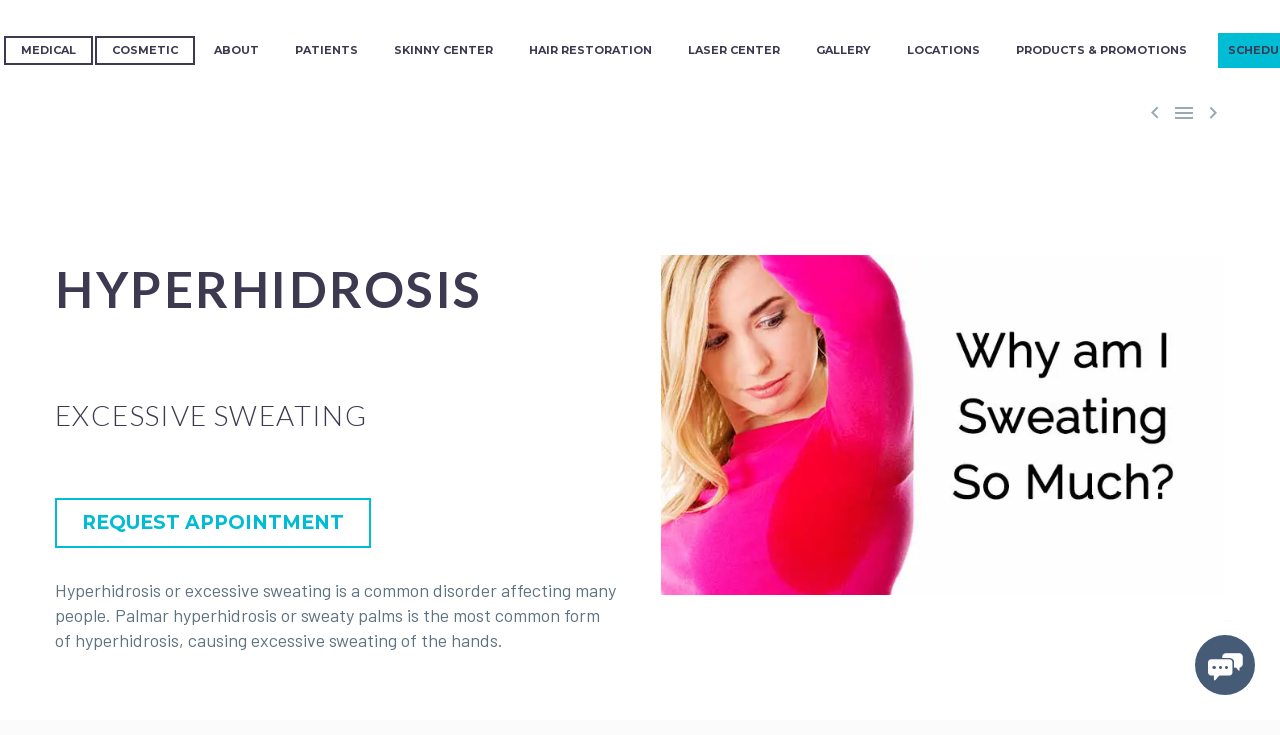

--- FILE ---
content_type: text/html; charset=utf-8
request_url: https://www.google.com/recaptcha/api2/anchor?ar=1&k=6Lc7VSUbAAAAALvAKTa8CXI1JLOJvt7IoqSzCoLa&co=aHR0cHM6Ly9jb250b3VyZGVybS5jb206NDQz&hl=en&v=PoyoqOPhxBO7pBk68S4YbpHZ&theme=light&size=invisible&badge=bottomright&anchor-ms=20000&execute-ms=30000&cb=amgg25ar4h8z
body_size: 49835
content:
<!DOCTYPE HTML><html dir="ltr" lang="en"><head><meta http-equiv="Content-Type" content="text/html; charset=UTF-8">
<meta http-equiv="X-UA-Compatible" content="IE=edge">
<title>reCAPTCHA</title>
<style type="text/css">
/* cyrillic-ext */
@font-face {
  font-family: 'Roboto';
  font-style: normal;
  font-weight: 400;
  font-stretch: 100%;
  src: url(//fonts.gstatic.com/s/roboto/v48/KFO7CnqEu92Fr1ME7kSn66aGLdTylUAMa3GUBHMdazTgWw.woff2) format('woff2');
  unicode-range: U+0460-052F, U+1C80-1C8A, U+20B4, U+2DE0-2DFF, U+A640-A69F, U+FE2E-FE2F;
}
/* cyrillic */
@font-face {
  font-family: 'Roboto';
  font-style: normal;
  font-weight: 400;
  font-stretch: 100%;
  src: url(//fonts.gstatic.com/s/roboto/v48/KFO7CnqEu92Fr1ME7kSn66aGLdTylUAMa3iUBHMdazTgWw.woff2) format('woff2');
  unicode-range: U+0301, U+0400-045F, U+0490-0491, U+04B0-04B1, U+2116;
}
/* greek-ext */
@font-face {
  font-family: 'Roboto';
  font-style: normal;
  font-weight: 400;
  font-stretch: 100%;
  src: url(//fonts.gstatic.com/s/roboto/v48/KFO7CnqEu92Fr1ME7kSn66aGLdTylUAMa3CUBHMdazTgWw.woff2) format('woff2');
  unicode-range: U+1F00-1FFF;
}
/* greek */
@font-face {
  font-family: 'Roboto';
  font-style: normal;
  font-weight: 400;
  font-stretch: 100%;
  src: url(//fonts.gstatic.com/s/roboto/v48/KFO7CnqEu92Fr1ME7kSn66aGLdTylUAMa3-UBHMdazTgWw.woff2) format('woff2');
  unicode-range: U+0370-0377, U+037A-037F, U+0384-038A, U+038C, U+038E-03A1, U+03A3-03FF;
}
/* math */
@font-face {
  font-family: 'Roboto';
  font-style: normal;
  font-weight: 400;
  font-stretch: 100%;
  src: url(//fonts.gstatic.com/s/roboto/v48/KFO7CnqEu92Fr1ME7kSn66aGLdTylUAMawCUBHMdazTgWw.woff2) format('woff2');
  unicode-range: U+0302-0303, U+0305, U+0307-0308, U+0310, U+0312, U+0315, U+031A, U+0326-0327, U+032C, U+032F-0330, U+0332-0333, U+0338, U+033A, U+0346, U+034D, U+0391-03A1, U+03A3-03A9, U+03B1-03C9, U+03D1, U+03D5-03D6, U+03F0-03F1, U+03F4-03F5, U+2016-2017, U+2034-2038, U+203C, U+2040, U+2043, U+2047, U+2050, U+2057, U+205F, U+2070-2071, U+2074-208E, U+2090-209C, U+20D0-20DC, U+20E1, U+20E5-20EF, U+2100-2112, U+2114-2115, U+2117-2121, U+2123-214F, U+2190, U+2192, U+2194-21AE, U+21B0-21E5, U+21F1-21F2, U+21F4-2211, U+2213-2214, U+2216-22FF, U+2308-230B, U+2310, U+2319, U+231C-2321, U+2336-237A, U+237C, U+2395, U+239B-23B7, U+23D0, U+23DC-23E1, U+2474-2475, U+25AF, U+25B3, U+25B7, U+25BD, U+25C1, U+25CA, U+25CC, U+25FB, U+266D-266F, U+27C0-27FF, U+2900-2AFF, U+2B0E-2B11, U+2B30-2B4C, U+2BFE, U+3030, U+FF5B, U+FF5D, U+1D400-1D7FF, U+1EE00-1EEFF;
}
/* symbols */
@font-face {
  font-family: 'Roboto';
  font-style: normal;
  font-weight: 400;
  font-stretch: 100%;
  src: url(//fonts.gstatic.com/s/roboto/v48/KFO7CnqEu92Fr1ME7kSn66aGLdTylUAMaxKUBHMdazTgWw.woff2) format('woff2');
  unicode-range: U+0001-000C, U+000E-001F, U+007F-009F, U+20DD-20E0, U+20E2-20E4, U+2150-218F, U+2190, U+2192, U+2194-2199, U+21AF, U+21E6-21F0, U+21F3, U+2218-2219, U+2299, U+22C4-22C6, U+2300-243F, U+2440-244A, U+2460-24FF, U+25A0-27BF, U+2800-28FF, U+2921-2922, U+2981, U+29BF, U+29EB, U+2B00-2BFF, U+4DC0-4DFF, U+FFF9-FFFB, U+10140-1018E, U+10190-1019C, U+101A0, U+101D0-101FD, U+102E0-102FB, U+10E60-10E7E, U+1D2C0-1D2D3, U+1D2E0-1D37F, U+1F000-1F0FF, U+1F100-1F1AD, U+1F1E6-1F1FF, U+1F30D-1F30F, U+1F315, U+1F31C, U+1F31E, U+1F320-1F32C, U+1F336, U+1F378, U+1F37D, U+1F382, U+1F393-1F39F, U+1F3A7-1F3A8, U+1F3AC-1F3AF, U+1F3C2, U+1F3C4-1F3C6, U+1F3CA-1F3CE, U+1F3D4-1F3E0, U+1F3ED, U+1F3F1-1F3F3, U+1F3F5-1F3F7, U+1F408, U+1F415, U+1F41F, U+1F426, U+1F43F, U+1F441-1F442, U+1F444, U+1F446-1F449, U+1F44C-1F44E, U+1F453, U+1F46A, U+1F47D, U+1F4A3, U+1F4B0, U+1F4B3, U+1F4B9, U+1F4BB, U+1F4BF, U+1F4C8-1F4CB, U+1F4D6, U+1F4DA, U+1F4DF, U+1F4E3-1F4E6, U+1F4EA-1F4ED, U+1F4F7, U+1F4F9-1F4FB, U+1F4FD-1F4FE, U+1F503, U+1F507-1F50B, U+1F50D, U+1F512-1F513, U+1F53E-1F54A, U+1F54F-1F5FA, U+1F610, U+1F650-1F67F, U+1F687, U+1F68D, U+1F691, U+1F694, U+1F698, U+1F6AD, U+1F6B2, U+1F6B9-1F6BA, U+1F6BC, U+1F6C6-1F6CF, U+1F6D3-1F6D7, U+1F6E0-1F6EA, U+1F6F0-1F6F3, U+1F6F7-1F6FC, U+1F700-1F7FF, U+1F800-1F80B, U+1F810-1F847, U+1F850-1F859, U+1F860-1F887, U+1F890-1F8AD, U+1F8B0-1F8BB, U+1F8C0-1F8C1, U+1F900-1F90B, U+1F93B, U+1F946, U+1F984, U+1F996, U+1F9E9, U+1FA00-1FA6F, U+1FA70-1FA7C, U+1FA80-1FA89, U+1FA8F-1FAC6, U+1FACE-1FADC, U+1FADF-1FAE9, U+1FAF0-1FAF8, U+1FB00-1FBFF;
}
/* vietnamese */
@font-face {
  font-family: 'Roboto';
  font-style: normal;
  font-weight: 400;
  font-stretch: 100%;
  src: url(//fonts.gstatic.com/s/roboto/v48/KFO7CnqEu92Fr1ME7kSn66aGLdTylUAMa3OUBHMdazTgWw.woff2) format('woff2');
  unicode-range: U+0102-0103, U+0110-0111, U+0128-0129, U+0168-0169, U+01A0-01A1, U+01AF-01B0, U+0300-0301, U+0303-0304, U+0308-0309, U+0323, U+0329, U+1EA0-1EF9, U+20AB;
}
/* latin-ext */
@font-face {
  font-family: 'Roboto';
  font-style: normal;
  font-weight: 400;
  font-stretch: 100%;
  src: url(//fonts.gstatic.com/s/roboto/v48/KFO7CnqEu92Fr1ME7kSn66aGLdTylUAMa3KUBHMdazTgWw.woff2) format('woff2');
  unicode-range: U+0100-02BA, U+02BD-02C5, U+02C7-02CC, U+02CE-02D7, U+02DD-02FF, U+0304, U+0308, U+0329, U+1D00-1DBF, U+1E00-1E9F, U+1EF2-1EFF, U+2020, U+20A0-20AB, U+20AD-20C0, U+2113, U+2C60-2C7F, U+A720-A7FF;
}
/* latin */
@font-face {
  font-family: 'Roboto';
  font-style: normal;
  font-weight: 400;
  font-stretch: 100%;
  src: url(//fonts.gstatic.com/s/roboto/v48/KFO7CnqEu92Fr1ME7kSn66aGLdTylUAMa3yUBHMdazQ.woff2) format('woff2');
  unicode-range: U+0000-00FF, U+0131, U+0152-0153, U+02BB-02BC, U+02C6, U+02DA, U+02DC, U+0304, U+0308, U+0329, U+2000-206F, U+20AC, U+2122, U+2191, U+2193, U+2212, U+2215, U+FEFF, U+FFFD;
}
/* cyrillic-ext */
@font-face {
  font-family: 'Roboto';
  font-style: normal;
  font-weight: 500;
  font-stretch: 100%;
  src: url(//fonts.gstatic.com/s/roboto/v48/KFO7CnqEu92Fr1ME7kSn66aGLdTylUAMa3GUBHMdazTgWw.woff2) format('woff2');
  unicode-range: U+0460-052F, U+1C80-1C8A, U+20B4, U+2DE0-2DFF, U+A640-A69F, U+FE2E-FE2F;
}
/* cyrillic */
@font-face {
  font-family: 'Roboto';
  font-style: normal;
  font-weight: 500;
  font-stretch: 100%;
  src: url(//fonts.gstatic.com/s/roboto/v48/KFO7CnqEu92Fr1ME7kSn66aGLdTylUAMa3iUBHMdazTgWw.woff2) format('woff2');
  unicode-range: U+0301, U+0400-045F, U+0490-0491, U+04B0-04B1, U+2116;
}
/* greek-ext */
@font-face {
  font-family: 'Roboto';
  font-style: normal;
  font-weight: 500;
  font-stretch: 100%;
  src: url(//fonts.gstatic.com/s/roboto/v48/KFO7CnqEu92Fr1ME7kSn66aGLdTylUAMa3CUBHMdazTgWw.woff2) format('woff2');
  unicode-range: U+1F00-1FFF;
}
/* greek */
@font-face {
  font-family: 'Roboto';
  font-style: normal;
  font-weight: 500;
  font-stretch: 100%;
  src: url(//fonts.gstatic.com/s/roboto/v48/KFO7CnqEu92Fr1ME7kSn66aGLdTylUAMa3-UBHMdazTgWw.woff2) format('woff2');
  unicode-range: U+0370-0377, U+037A-037F, U+0384-038A, U+038C, U+038E-03A1, U+03A3-03FF;
}
/* math */
@font-face {
  font-family: 'Roboto';
  font-style: normal;
  font-weight: 500;
  font-stretch: 100%;
  src: url(//fonts.gstatic.com/s/roboto/v48/KFO7CnqEu92Fr1ME7kSn66aGLdTylUAMawCUBHMdazTgWw.woff2) format('woff2');
  unicode-range: U+0302-0303, U+0305, U+0307-0308, U+0310, U+0312, U+0315, U+031A, U+0326-0327, U+032C, U+032F-0330, U+0332-0333, U+0338, U+033A, U+0346, U+034D, U+0391-03A1, U+03A3-03A9, U+03B1-03C9, U+03D1, U+03D5-03D6, U+03F0-03F1, U+03F4-03F5, U+2016-2017, U+2034-2038, U+203C, U+2040, U+2043, U+2047, U+2050, U+2057, U+205F, U+2070-2071, U+2074-208E, U+2090-209C, U+20D0-20DC, U+20E1, U+20E5-20EF, U+2100-2112, U+2114-2115, U+2117-2121, U+2123-214F, U+2190, U+2192, U+2194-21AE, U+21B0-21E5, U+21F1-21F2, U+21F4-2211, U+2213-2214, U+2216-22FF, U+2308-230B, U+2310, U+2319, U+231C-2321, U+2336-237A, U+237C, U+2395, U+239B-23B7, U+23D0, U+23DC-23E1, U+2474-2475, U+25AF, U+25B3, U+25B7, U+25BD, U+25C1, U+25CA, U+25CC, U+25FB, U+266D-266F, U+27C0-27FF, U+2900-2AFF, U+2B0E-2B11, U+2B30-2B4C, U+2BFE, U+3030, U+FF5B, U+FF5D, U+1D400-1D7FF, U+1EE00-1EEFF;
}
/* symbols */
@font-face {
  font-family: 'Roboto';
  font-style: normal;
  font-weight: 500;
  font-stretch: 100%;
  src: url(//fonts.gstatic.com/s/roboto/v48/KFO7CnqEu92Fr1ME7kSn66aGLdTylUAMaxKUBHMdazTgWw.woff2) format('woff2');
  unicode-range: U+0001-000C, U+000E-001F, U+007F-009F, U+20DD-20E0, U+20E2-20E4, U+2150-218F, U+2190, U+2192, U+2194-2199, U+21AF, U+21E6-21F0, U+21F3, U+2218-2219, U+2299, U+22C4-22C6, U+2300-243F, U+2440-244A, U+2460-24FF, U+25A0-27BF, U+2800-28FF, U+2921-2922, U+2981, U+29BF, U+29EB, U+2B00-2BFF, U+4DC0-4DFF, U+FFF9-FFFB, U+10140-1018E, U+10190-1019C, U+101A0, U+101D0-101FD, U+102E0-102FB, U+10E60-10E7E, U+1D2C0-1D2D3, U+1D2E0-1D37F, U+1F000-1F0FF, U+1F100-1F1AD, U+1F1E6-1F1FF, U+1F30D-1F30F, U+1F315, U+1F31C, U+1F31E, U+1F320-1F32C, U+1F336, U+1F378, U+1F37D, U+1F382, U+1F393-1F39F, U+1F3A7-1F3A8, U+1F3AC-1F3AF, U+1F3C2, U+1F3C4-1F3C6, U+1F3CA-1F3CE, U+1F3D4-1F3E0, U+1F3ED, U+1F3F1-1F3F3, U+1F3F5-1F3F7, U+1F408, U+1F415, U+1F41F, U+1F426, U+1F43F, U+1F441-1F442, U+1F444, U+1F446-1F449, U+1F44C-1F44E, U+1F453, U+1F46A, U+1F47D, U+1F4A3, U+1F4B0, U+1F4B3, U+1F4B9, U+1F4BB, U+1F4BF, U+1F4C8-1F4CB, U+1F4D6, U+1F4DA, U+1F4DF, U+1F4E3-1F4E6, U+1F4EA-1F4ED, U+1F4F7, U+1F4F9-1F4FB, U+1F4FD-1F4FE, U+1F503, U+1F507-1F50B, U+1F50D, U+1F512-1F513, U+1F53E-1F54A, U+1F54F-1F5FA, U+1F610, U+1F650-1F67F, U+1F687, U+1F68D, U+1F691, U+1F694, U+1F698, U+1F6AD, U+1F6B2, U+1F6B9-1F6BA, U+1F6BC, U+1F6C6-1F6CF, U+1F6D3-1F6D7, U+1F6E0-1F6EA, U+1F6F0-1F6F3, U+1F6F7-1F6FC, U+1F700-1F7FF, U+1F800-1F80B, U+1F810-1F847, U+1F850-1F859, U+1F860-1F887, U+1F890-1F8AD, U+1F8B0-1F8BB, U+1F8C0-1F8C1, U+1F900-1F90B, U+1F93B, U+1F946, U+1F984, U+1F996, U+1F9E9, U+1FA00-1FA6F, U+1FA70-1FA7C, U+1FA80-1FA89, U+1FA8F-1FAC6, U+1FACE-1FADC, U+1FADF-1FAE9, U+1FAF0-1FAF8, U+1FB00-1FBFF;
}
/* vietnamese */
@font-face {
  font-family: 'Roboto';
  font-style: normal;
  font-weight: 500;
  font-stretch: 100%;
  src: url(//fonts.gstatic.com/s/roboto/v48/KFO7CnqEu92Fr1ME7kSn66aGLdTylUAMa3OUBHMdazTgWw.woff2) format('woff2');
  unicode-range: U+0102-0103, U+0110-0111, U+0128-0129, U+0168-0169, U+01A0-01A1, U+01AF-01B0, U+0300-0301, U+0303-0304, U+0308-0309, U+0323, U+0329, U+1EA0-1EF9, U+20AB;
}
/* latin-ext */
@font-face {
  font-family: 'Roboto';
  font-style: normal;
  font-weight: 500;
  font-stretch: 100%;
  src: url(//fonts.gstatic.com/s/roboto/v48/KFO7CnqEu92Fr1ME7kSn66aGLdTylUAMa3KUBHMdazTgWw.woff2) format('woff2');
  unicode-range: U+0100-02BA, U+02BD-02C5, U+02C7-02CC, U+02CE-02D7, U+02DD-02FF, U+0304, U+0308, U+0329, U+1D00-1DBF, U+1E00-1E9F, U+1EF2-1EFF, U+2020, U+20A0-20AB, U+20AD-20C0, U+2113, U+2C60-2C7F, U+A720-A7FF;
}
/* latin */
@font-face {
  font-family: 'Roboto';
  font-style: normal;
  font-weight: 500;
  font-stretch: 100%;
  src: url(//fonts.gstatic.com/s/roboto/v48/KFO7CnqEu92Fr1ME7kSn66aGLdTylUAMa3yUBHMdazQ.woff2) format('woff2');
  unicode-range: U+0000-00FF, U+0131, U+0152-0153, U+02BB-02BC, U+02C6, U+02DA, U+02DC, U+0304, U+0308, U+0329, U+2000-206F, U+20AC, U+2122, U+2191, U+2193, U+2212, U+2215, U+FEFF, U+FFFD;
}
/* cyrillic-ext */
@font-face {
  font-family: 'Roboto';
  font-style: normal;
  font-weight: 900;
  font-stretch: 100%;
  src: url(//fonts.gstatic.com/s/roboto/v48/KFO7CnqEu92Fr1ME7kSn66aGLdTylUAMa3GUBHMdazTgWw.woff2) format('woff2');
  unicode-range: U+0460-052F, U+1C80-1C8A, U+20B4, U+2DE0-2DFF, U+A640-A69F, U+FE2E-FE2F;
}
/* cyrillic */
@font-face {
  font-family: 'Roboto';
  font-style: normal;
  font-weight: 900;
  font-stretch: 100%;
  src: url(//fonts.gstatic.com/s/roboto/v48/KFO7CnqEu92Fr1ME7kSn66aGLdTylUAMa3iUBHMdazTgWw.woff2) format('woff2');
  unicode-range: U+0301, U+0400-045F, U+0490-0491, U+04B0-04B1, U+2116;
}
/* greek-ext */
@font-face {
  font-family: 'Roboto';
  font-style: normal;
  font-weight: 900;
  font-stretch: 100%;
  src: url(//fonts.gstatic.com/s/roboto/v48/KFO7CnqEu92Fr1ME7kSn66aGLdTylUAMa3CUBHMdazTgWw.woff2) format('woff2');
  unicode-range: U+1F00-1FFF;
}
/* greek */
@font-face {
  font-family: 'Roboto';
  font-style: normal;
  font-weight: 900;
  font-stretch: 100%;
  src: url(//fonts.gstatic.com/s/roboto/v48/KFO7CnqEu92Fr1ME7kSn66aGLdTylUAMa3-UBHMdazTgWw.woff2) format('woff2');
  unicode-range: U+0370-0377, U+037A-037F, U+0384-038A, U+038C, U+038E-03A1, U+03A3-03FF;
}
/* math */
@font-face {
  font-family: 'Roboto';
  font-style: normal;
  font-weight: 900;
  font-stretch: 100%;
  src: url(//fonts.gstatic.com/s/roboto/v48/KFO7CnqEu92Fr1ME7kSn66aGLdTylUAMawCUBHMdazTgWw.woff2) format('woff2');
  unicode-range: U+0302-0303, U+0305, U+0307-0308, U+0310, U+0312, U+0315, U+031A, U+0326-0327, U+032C, U+032F-0330, U+0332-0333, U+0338, U+033A, U+0346, U+034D, U+0391-03A1, U+03A3-03A9, U+03B1-03C9, U+03D1, U+03D5-03D6, U+03F0-03F1, U+03F4-03F5, U+2016-2017, U+2034-2038, U+203C, U+2040, U+2043, U+2047, U+2050, U+2057, U+205F, U+2070-2071, U+2074-208E, U+2090-209C, U+20D0-20DC, U+20E1, U+20E5-20EF, U+2100-2112, U+2114-2115, U+2117-2121, U+2123-214F, U+2190, U+2192, U+2194-21AE, U+21B0-21E5, U+21F1-21F2, U+21F4-2211, U+2213-2214, U+2216-22FF, U+2308-230B, U+2310, U+2319, U+231C-2321, U+2336-237A, U+237C, U+2395, U+239B-23B7, U+23D0, U+23DC-23E1, U+2474-2475, U+25AF, U+25B3, U+25B7, U+25BD, U+25C1, U+25CA, U+25CC, U+25FB, U+266D-266F, U+27C0-27FF, U+2900-2AFF, U+2B0E-2B11, U+2B30-2B4C, U+2BFE, U+3030, U+FF5B, U+FF5D, U+1D400-1D7FF, U+1EE00-1EEFF;
}
/* symbols */
@font-face {
  font-family: 'Roboto';
  font-style: normal;
  font-weight: 900;
  font-stretch: 100%;
  src: url(//fonts.gstatic.com/s/roboto/v48/KFO7CnqEu92Fr1ME7kSn66aGLdTylUAMaxKUBHMdazTgWw.woff2) format('woff2');
  unicode-range: U+0001-000C, U+000E-001F, U+007F-009F, U+20DD-20E0, U+20E2-20E4, U+2150-218F, U+2190, U+2192, U+2194-2199, U+21AF, U+21E6-21F0, U+21F3, U+2218-2219, U+2299, U+22C4-22C6, U+2300-243F, U+2440-244A, U+2460-24FF, U+25A0-27BF, U+2800-28FF, U+2921-2922, U+2981, U+29BF, U+29EB, U+2B00-2BFF, U+4DC0-4DFF, U+FFF9-FFFB, U+10140-1018E, U+10190-1019C, U+101A0, U+101D0-101FD, U+102E0-102FB, U+10E60-10E7E, U+1D2C0-1D2D3, U+1D2E0-1D37F, U+1F000-1F0FF, U+1F100-1F1AD, U+1F1E6-1F1FF, U+1F30D-1F30F, U+1F315, U+1F31C, U+1F31E, U+1F320-1F32C, U+1F336, U+1F378, U+1F37D, U+1F382, U+1F393-1F39F, U+1F3A7-1F3A8, U+1F3AC-1F3AF, U+1F3C2, U+1F3C4-1F3C6, U+1F3CA-1F3CE, U+1F3D4-1F3E0, U+1F3ED, U+1F3F1-1F3F3, U+1F3F5-1F3F7, U+1F408, U+1F415, U+1F41F, U+1F426, U+1F43F, U+1F441-1F442, U+1F444, U+1F446-1F449, U+1F44C-1F44E, U+1F453, U+1F46A, U+1F47D, U+1F4A3, U+1F4B0, U+1F4B3, U+1F4B9, U+1F4BB, U+1F4BF, U+1F4C8-1F4CB, U+1F4D6, U+1F4DA, U+1F4DF, U+1F4E3-1F4E6, U+1F4EA-1F4ED, U+1F4F7, U+1F4F9-1F4FB, U+1F4FD-1F4FE, U+1F503, U+1F507-1F50B, U+1F50D, U+1F512-1F513, U+1F53E-1F54A, U+1F54F-1F5FA, U+1F610, U+1F650-1F67F, U+1F687, U+1F68D, U+1F691, U+1F694, U+1F698, U+1F6AD, U+1F6B2, U+1F6B9-1F6BA, U+1F6BC, U+1F6C6-1F6CF, U+1F6D3-1F6D7, U+1F6E0-1F6EA, U+1F6F0-1F6F3, U+1F6F7-1F6FC, U+1F700-1F7FF, U+1F800-1F80B, U+1F810-1F847, U+1F850-1F859, U+1F860-1F887, U+1F890-1F8AD, U+1F8B0-1F8BB, U+1F8C0-1F8C1, U+1F900-1F90B, U+1F93B, U+1F946, U+1F984, U+1F996, U+1F9E9, U+1FA00-1FA6F, U+1FA70-1FA7C, U+1FA80-1FA89, U+1FA8F-1FAC6, U+1FACE-1FADC, U+1FADF-1FAE9, U+1FAF0-1FAF8, U+1FB00-1FBFF;
}
/* vietnamese */
@font-face {
  font-family: 'Roboto';
  font-style: normal;
  font-weight: 900;
  font-stretch: 100%;
  src: url(//fonts.gstatic.com/s/roboto/v48/KFO7CnqEu92Fr1ME7kSn66aGLdTylUAMa3OUBHMdazTgWw.woff2) format('woff2');
  unicode-range: U+0102-0103, U+0110-0111, U+0128-0129, U+0168-0169, U+01A0-01A1, U+01AF-01B0, U+0300-0301, U+0303-0304, U+0308-0309, U+0323, U+0329, U+1EA0-1EF9, U+20AB;
}
/* latin-ext */
@font-face {
  font-family: 'Roboto';
  font-style: normal;
  font-weight: 900;
  font-stretch: 100%;
  src: url(//fonts.gstatic.com/s/roboto/v48/KFO7CnqEu92Fr1ME7kSn66aGLdTylUAMa3KUBHMdazTgWw.woff2) format('woff2');
  unicode-range: U+0100-02BA, U+02BD-02C5, U+02C7-02CC, U+02CE-02D7, U+02DD-02FF, U+0304, U+0308, U+0329, U+1D00-1DBF, U+1E00-1E9F, U+1EF2-1EFF, U+2020, U+20A0-20AB, U+20AD-20C0, U+2113, U+2C60-2C7F, U+A720-A7FF;
}
/* latin */
@font-face {
  font-family: 'Roboto';
  font-style: normal;
  font-weight: 900;
  font-stretch: 100%;
  src: url(//fonts.gstatic.com/s/roboto/v48/KFO7CnqEu92Fr1ME7kSn66aGLdTylUAMa3yUBHMdazQ.woff2) format('woff2');
  unicode-range: U+0000-00FF, U+0131, U+0152-0153, U+02BB-02BC, U+02C6, U+02DA, U+02DC, U+0304, U+0308, U+0329, U+2000-206F, U+20AC, U+2122, U+2191, U+2193, U+2212, U+2215, U+FEFF, U+FFFD;
}

</style>
<link rel="stylesheet" type="text/css" href="https://www.gstatic.com/recaptcha/releases/PoyoqOPhxBO7pBk68S4YbpHZ/styles__ltr.css">
<script nonce="JFQ8EPwFc5_lB7BQ7sGUAg" type="text/javascript">window['__recaptcha_api'] = 'https://www.google.com/recaptcha/api2/';</script>
<script type="text/javascript" src="https://www.gstatic.com/recaptcha/releases/PoyoqOPhxBO7pBk68S4YbpHZ/recaptcha__en.js" nonce="JFQ8EPwFc5_lB7BQ7sGUAg">
      
    </script></head>
<body><div id="rc-anchor-alert" class="rc-anchor-alert"></div>
<input type="hidden" id="recaptcha-token" value="[base64]">
<script type="text/javascript" nonce="JFQ8EPwFc5_lB7BQ7sGUAg">
      recaptcha.anchor.Main.init("[\x22ainput\x22,[\x22bgdata\x22,\x22\x22,\[base64]/[base64]/bmV3IFpbdF0obVswXSk6Sz09Mj9uZXcgWlt0XShtWzBdLG1bMV0pOks9PTM/bmV3IFpbdF0obVswXSxtWzFdLG1bMl0pOks9PTQ/[base64]/[base64]/[base64]/[base64]/[base64]/[base64]/[base64]/[base64]/[base64]/[base64]/[base64]/[base64]/[base64]/[base64]\\u003d\\u003d\x22,\[base64]\x22,\[base64]/CrXzDg8KqJXjCqMKuwqE5wqnCqR/[base64]/w47ChcKybMKzWm1WwovCs8KlNsKFf8OXfiDDlhfCt8OOwoXDjMOwCxR7w4fDnMO8wp9ew7vCicOQwrrDv8KGH2/DnUXCmkbDkWfCh8KyGH/DlFArfsO3w59LL8OUAMOLw6Mqw7rDvUPDuDMRw5HCrMOZw6YiXsKTFxYSJsOTPVfDowrDtsOqXhceUsKobgItwrBmc2nDvH8yCX7CpcO8woEyfVTClWLCsVLDiAMRw5J/wobDt8KDwoHCkcKBw5nDkVPDmMKGIhHCkcOGFcKPwr87OcKhQMOJw6Axw4IrNSnDlRLClRV8W8OXMlDCsCTDkV88WSNcw4cnw6tkwpMhw43Ds2DDu8OOwqADWMKmC3nCohchwprDiMO1cEFwdcO7CMKfaUbDj8KmJQZEw5EfFsK7RcOyPnNqc8ORw73Dum9HwqsLwo/CpELCkgvCoD8QOFjCn8Ouw6fCgcKZRmvChMKzaSAtO1oNw5HCl8KOX8KwORzCvsOtPSdhXzgpw7wKNcKkwo/ChMORwqtrRMOYFDALw5PCoxZdUsKXwp/[base64]/[base64]/DicK+wooEwqNlw7xpXMO/wrgnw7/[base64]/[base64]/DpMKUD8KmQcKcwp/CoMOHw7xXQV4EUMOfBklWG3IVw4nCiMK2eFVhaFdpLcO+wqFow7k/w4MswpkOw7HCnU4rT8Olwr0BHsOVwojDhBAfw5bDklDCn8KMahXCusOzFjAOw6Itw4pSw4ZsYcKfR8OVNFnCo8OHEMKDUTc4X8OqwrEsw6dYP8OSS0Rqw4fCqzdxAcK/AQjCiWrDuMOew5LCj1weesK5NcO+Lg3DtsOkCwrCh8OAeWTCh8K/bUfDrsOfB1rCs1TDgATCtkjDm3vDoGQ0wqHCssOga8K1w5EVwrFJwqTCj8KkESd3LCJYwpPDgsKtw5gEw5TComLCmj0oA1/CjMK4XR7DmsKqBkzDhcKiQVvDhjvDvMORLQ3ChwfDjMKXwoZrNsO0Nktrw5tJwo/CpcKbwpJmGCxrwqLDpsK6AsKWwqfDn8OAwrhKwowmbilHDVzDosKeX07DucOxwrDCqWXCpxzChsKtecKBw5d9wqTCqW1XCSsSwrbCiyfDhcKmw5/CqmkQwpk5w75YTsONwojDvsO+M8K6wo9Qw758w4IlcVNSMCbCvHvDgUDDhcOBPsKWWnUgwqs0MMOpe1Rdw7zDjcOHXyjCpMOUEWcdYMKkecOgM3fDlGsxw5ZPai/[base64]/KcK5w5Bdwr7DmcOVwqHDo27DqsKKworCkcK5wpUOXMKLCFvDscKhJcKkZcO1wq/[base64]/CjMOQSgPDlcOpwrLCo8Ktw67ClcO3ccOSw5PDuMOdT8K7BsK4w5AIInrDvHpfUcO7w6jDjMOoBMO0S8Oiw4sGInvCuxjDgjtuCi1XKTxdGgANwokXw6xUwoDCicK8DcKcw5bDuEY1Nlsed8KMWAnDusKqw4rDvsKJVGDChsOcP2LDhsKoOm/DmTw6w5nCrXM6w6nDrTQbeQzDlcOFN38HSXJ0wqvDmx1sLCJhwoQLOMOOwq0qVMKtwrUqw48ge8Oewq7DvHQ1wrPDrnTCqsOXc3rDsMKRJcOTBcK6w5vDgMKWIDsRw6bDpxlzOsKKwrICVxjDjRwrwppWIUAVw7nCj0ECwq/ChcOiScKtwobCrDfDpWQNw6fDjz5QfD9RNU/[base64]/Do3JzTgg+w53DiAHCucKgNmDDg8KJS8KzacKINU7CoMKiwoTDl8KpMDzCkGnCrG8aw4vClcKNw5/CnMOhwqNwHDfCvsK9wpVsDsOMw63DoQHDosOowrbDpGRdS8OewqA9L8Kaw5PCu3p0S1rDsW9jw7/CgcKNwo8YUmLDiRdow6HDpms6JlrDszpCZcOXwo9TIcOYXSpQw7PClsKMw6TCh8OEwqHDujbDtcKXwq3CnmLDrsO9w4vCosOlw7RUNCPDnsKSw53DsMOAPjcYAyrDu8Obw5VeW8KzZcOYw5gWe8Kvw7d/[base64]/CokLDr2rCgMKYwpnChg1HwqNsP8KnGsKCOMKZMsOHcHHDr8O5wok2Ag/DqwtMwqnCjwxTw4pZIld4w6gzw7dtw5zCusOfTsKESy4iw5QmFMKPw5vCkMK7R2jCkkFLw6Ugw4HDgcKcPFjDl8K/QwPDscO1w6DCjMOmwqPCqsKHaMKXIHPDnsOOF8KDw5JldiXDp8Kzwo4GXcOqwp/Dl0JQGsOrR8KjwqPCgsKdFD3Cg8KSGMK4w4HDlQ/CkjvCqMORNS4bwqXDvMONRn4mw50ww7UvF8OEwrFtPcKBwofDpSbChA9iRcKHw6HCjhBHw7rCuxhlw48Ww5cyw64oFXvDjj3CtUPDnsOvR8OfCMKaw6vCjcKrwrMawq/DrcK0NcOHw515w7tYTnEzBxk2wr3CpcKGHiXCosKHW8KIJcKCQVvCucO1w5jDh1U3UTPCkMOJAsOWwrd7cWvCtRl5wrHCoGvCn1HDmcKJRMOWXQHChh/Cok7DrsOZw5DDssO5wrrCrnoxwojDt8KKfMODw4JNQMKBfsOow4E1M8KNw7tFQcKHwqPCsT1XLwDCksK1djlPwrByw6LDnsKuNcK6woRdwqjCs8KaEz0lL8KZCcOEw5rCtxjChMK2w6vDuMOTDMOfw4bDsMKxDm3CjcKrEMORwqcDCA8lFcOUw7VgCcKowr7Cpi/DicKWciXDklTDjsOMFMKiw5TDicKAw6Q2w4Mmw70Kw5lVwp3DillVw4HDm8OVdEBKw70sw5J6w5Rqw5YTOMO5wqDCgTxPAMKIIcOQwpLCk8KmO0nCiQHCn8KAMsKdZ0TClMK4wpPDksOwaH/Dq20/wpYWw73CuHVcwogybw3Dt8KEBsOywqrCtyMLwox9JRLCpAPClioPHMOQLBTDkhbDhm/Dv8K8VcKEQFrDi8OkGjkUWsOTdWjCjMKiScKgR8OzwqhaQhnDlcKdLMOnPcOOwqzDv8OSwobDmG3Dh3Q6PMOxQVXDu8Kiwp4Jwr/CqcK4wonDpAhRw54Yw7nCm2bDpnhTO3UZDMOLw4jDjcKiJsKPecOub8OTbAdoXwJiIMKzwr42dCbDtsKCwovCuWcAw7PCkgxqE8KjWirCicKfw5fCoMOtfQF/O8KAaz/CmVIuw4/CpcKQdsKNw6zCsVjDpwLDgDTCjyLCs8Khw5jDp8KKwp80wrzDshLClcKCPV1pw5s/w5LDusOIwovDmsOFwrFrw4TDgMO6CBHDoUvChg5aHcOVAcOCJVMlbyrDvwIiwr02w7HDsQwCw5I5w79uWU7DnsKtw5jDkcKRVsK6GcO1cULDpnHCmVLDv8KcKmHCrsKuETEMwoTCvWjCt8Kawp3Dgm/ChyMgwrQAS8OEZVw+woBxNifCgMKEw5htw4gRcy/DrUM4wq0swpTDgHTDucO4wod0dgXDoQfDvsKSK8KUw7tQw4VLOsOww7vCgQ3Do0fDpMKLfMOAECnDqF0DfcOhByFDwpvCpMO3CxTCrMKawoBbHQPCtsK7w67DqcKnw7QJDAvCiFLDl8O2JwUTTMOtOMK6w4TCrsKfG1slwpgGw4zCpsOOdMK1WsKewog/WifDnX4JQ8OKw45yw4HDssOoQMKWwpbDsBptdEjDpcKFw5zCmTzDo8O/ScOaB8O/[base64]/CrMODwqvDr0VuYzjDtATDp8KSI8KJPw1cOw0XQ8KMwox4wqTCpmIWw7F+wrJ2H0hWw5EoECXCnWXDmhpGwo5Yw77DosKHXMKlESIlwqHCr8OkNgQ+woRXw6tuJh7CrMOQw5MkHMOJwp/DoBJmG8O9w67Dg3Nbwo5WK8O4A27Dk07DgMOuw7ZCwqzDsMKewqPDosKeckrCk8Kjw6kPHsO/w6HDoU84wps5FRAbwpNDw5TDgMOeQhQVw49Dw53DhcKhO8KOw6R9w45/IsKUwrl9w4HDjRlEJRltwr8+w5nDucOkwq/CmEVNwoBuw6rDqE3DoMOtwrtBbcKSIzTCizJVUF3DiMOuDMKXwpBZZGDCrhA0S8Kdw5DCqcKGw7fCssOHwo/Ct8OvDjrCpsKRUcKMwqbChTZgCcKaw6bCvsK5w6HClkDCkMKvPBFXesOgM8KjSh5kI8K/AifDkMKVSAhAw74ZeRYlwonDmsKVw6XDqMO+aQltwoRUwqgzw5LDsC8PwrpdworCnsOyGcKMw6jDkgXCvMK7L0A4RMKRw7nCv1YgbQrDnHXDkyRXwrLDgsKTRgHDsgQaH8OpwqzDlG7DmsOAwrt4wqRJCkEyKVQBw4/CncKnwqpPOETDhRvDnsOCw4fDvQzDhsO+BTDDr8OrZsKIS8KWw7/[base64]/[base64]/w7nDicOWwrgCd8Obw7gGwp7DpUXCq8OawoEKa8OZfTDDrcOnc1JnwolOe23DtMORw5DDvMOIwrQgdMKlMQsyw6UTwppOw5zDqkAzMMO0w7DDmMO/w77DgcK2wo3Dty8XwrvCgcO9w7tiLcKRw5B/wpXDgkTCgMKbwojCqCQUw5sdw7rCpALDqMO5wq5re8O9wp/Dq8OjaAnCli5EwqjClFZcacOuwpUBa1jDrcKEVULCisKlC8KbEcKVLMKeCynCksO5woTDjMK/w7bCmXNaw4BVwo5Jwo8SEsKlw70uDF/CpsOjalvCiBULNyIdXVXCpsKtw5/[base64]/O04ZHsK8wr3DsgzCvw99wqNww5bCqsK2w7R7WWvCiHJ+w64nwqvCt8KETUYXwpHCqHVeKCsLw7/DrsKDdsOqw67DhcOzw7fDm8KjwqMhwrl3KQ1XccOrwrvDkyAfw6LDksKkTcKYw6DDhcKiwobDlsO7w6DDscKBwoPDkg3ClnTDqMKLwrs9J8O7wpgobWHDrS8rAD/DgsOEasK4QsOHw5TDpTNLZMKTLWzDi8KUdsOiwotlw5IhwptHGMOawoB/K8KaWy1tw64Ow6PDvGLCmAUdciTCu1vCrChVwrJMwrzCiWdJw6rDlcKdw744GWjCvXLDtcOfcFzDhMORw7cIMcOfw4XDhhwVwqowwqLCjcORw4tew4ZWfmbCmi04w6x/wqjDnMO+CnrCjXYaPBvClMOswoEqw4DCnBvDusKzw7PCm8OYAl0zwrZjw786BMK+WsKqwpPCu8OjwrrCuMOZw6YeLF3CtGIXHG5FwrlDJ8KBw4tWwq5Uw5jDk8KqYsKYPwnCmnbDrl/CoMOrSR0Pw7bChMOuVUrDnEIaw7DCmMK3w77Dpns7wpQZAkXCi8OpwpNdwop4wpgiw7HCmmrDhMO9QArDpnIAJjjDq8O1w5fCgMODTWh+w5/[base64]/CksKdMsKMw4JJLsKvAE8DRW3CscOUw7wMwrgCwpcDSsOCwq/CiCRowq4qZV5Lwph1wrtSIsKnbcOOw6/CoMOvw5F/w7HCrsOzwrrDsMO2UBHDhhjDpDogcipSX0DCgMOAcMKDZcKlDMO/E8OCZsOzd8O4w57DmhoTY8K3V0kDw5XCoh/CssOXwrDCgTzDqzAaw4I4w5DDoEcCwr7Cg8K4wq3Dj3rDn3TCqzvCllVEw4DCllMfGcKGdRHDhMONLMKZw5nCoRQMAsKIZXDCrUXDoCIww6Qzw7nDq3vChWPDrXbDnX9dU8K3I8OBDsK/XSfDhMKqw6oYw6fCjsKAwoHCtMKtwo3CrMOjw6vDp8Ofw7VOXG5GFUPCsMOJSVZqwoVjw7howp/DghrCvsO+fyDDsAvDnnbCqnA6cBHCh1FKVGhHwqglw5VhNi3DmcK3w7DDlsOmTTN+w4UBMsK+w4NOwpJGTsO9w5DCvihnw7NNwqTCpQg3w5B/[base64]/[base64]/aTHDq8K8w47DjF/DmsKZw4lEw6ccwrszLMOfw60bw4IEw7/[base64]/DrMKkfcOOwp3DsHbCk8O3wpUxwpIfwoliS0vDugkAKcOOwoJcSEHDiMKBwoh8w6sSOcKFT8KJYCJ0wq5Lw4dPw5kJw5IAwpU/wqTDg8KxE8OsR8OXwo9gGsO9dcKjwqhRw7jCh8OMw77DgXzCtsKJYwZbUsKxwonDhMO5C8OIwr7Csx8tw4Yow49Owr7Dl0LDr8OtacOZdMK/U8ODKcOkHsO5w7rCjmjDusKVwp7Cg0jCq0/DvzHCmBDDpsOPwodqFsOLGMKmCsORw6FBw6dOwrsLw5lpw4QYwrU1AyBFAcKHwoNPw5/[base64]/[base64]/byw+MMKoJ8K4w77Di8OSdcOpaGrCj0d3K34KUktnwpbDscO6E8KVPMO0w4DCtB7Cq1nCqy1Uwo1Uw67Dq0ECYRJ/W8O9dBhHw4zCqADCt8KHwrwJwqPCncK3wpLCr8KCwqp9wozCgEgPw5zCocO4wrPCtcOow6PDpAgKwoFsw4HDpsOgwrnDrGzCmsO2w45CMgITC1jDrFRsfxPCqEPDthZmVMKdwqjDpW7CpHd/E8KRw7V2CMKFPATCucKHwqdRDsOjO1HCnsO6wqDDhMO/wo/ClCnCp3AFRiEXw6fCscOGOsKIS2RTL8OAw7p9w43DrsOwwq7Dt8K+wqLDuMKWSnfColtFwpVLw5rDh8KqSzfChn5nwoQpw5rDkcOkw4jCqUY/[base64]/Cp8KCwq8TwpgIw44uXMOvw5vCnMKEZcO+e0NVwqLCuMKtwovDvkHDpTjDsMKodMO7KVs/w4rCv8KzwoZwFXpuw6rDrVbCjMOQUMK4w6NgXwjCkB7CimdTwqxnLitJw499w6DDv8KbMjrCq1zDvsKcIDTDnynCvMOww64kwo/DscK3dibDtRY/OAHCtsOUwoPDhsKJwq1jZ8OMXcK/wrk2Dho6XMOJwrwgwoUMOTNnNzwhIMKlw60jIBYUZSvDu8OmIMK/wo3DmGDDsMKfVTTCryDCo3JGLcOsw6IOw4fCmMKlwp0mw6B1wrdtP1gXFUk2YknCnMKwR8KBeBJlFMK+wrpiWcONwp8/csOVG39RwpNJVsOlwpnCtcKsWi9Fw4l9w63Ckz3CkcKCw7okIWfCsMKRw5bCixQ3PcKbwobCjVTDrcOcwooBw6QDZ2XCrsKIwo/[base64]/Dj8K9w5x+AzjChBAPwppawqFgOMOEw4fCqG1JT8Ofw41uwo7ClybDjMOqTMOrQMONE0zCogTDpsO8wq/[base64]/w6IpwpQALMKMw4wzDExMVMKmVxHCrQvClsOuwrpCwrJpw7HCvQjCoRkuVVFYJsO+w7vCh8OGw7hCZmcQw40EBALDgjAxV34Fw6tzw5IYIMKDEsKqF0TCncK2NsOLL8KVTm/Dm19NNh1Lwp15wrA5EQk/N3E3w4nClMOnG8Ogw4jDvsOVX8KOwo7Cim8yPMKsw6cowqt/[base64]/w7ZOfcKufkJpB8KCw4B9w4vDm8Kdwp/[base64]/[base64]/Ct8KvwoBDw4/Ch8Ouw7TDmMOXEAvDgsOVAhvCokvCuknClcO9w74tZ8ONd2ZADjRlOW0Ow5PCo3EFw4nDrnjDg8KiwoIQw7LCiWodCTjDok0VLkzDmhAZw5MmPR3CqMO2w6/CtC9dw61mw73Du8OewoPCr1zCo8OIwqIhwoXCq8O/VsKyKgtRw5M8HcO5VcKUX2RuWsK7wrfCiSfDhEh2w6xTacKrw6XDnMO6w4BAR8Olw7XCrVzCjFAxXHY3w4t/SE3CrsK7w5lgbSpcYmVewqVawq5DFMKqEWwGw7h8wrgweRbCv8OmwrkzwofDiAVrHcOuZyM8XMOEwo/CvcOmM8K/WsOmUcO/wq4mA0lDwq5yEnbCtTvCsMKlw6wfwo41w6EKfE/CpMKBLBd5wrrDm8KFwqEGwrrDksKYw5NvLjBiw7NBw4fDssKeKcOqwolXMsK5w6RIesOdw4VHbTvChm/DuALCnMK+CMOvw6bCim8kw6c9wo4Dwq9/[base64]/Do8ODDsK7TcOMdMOsWMKyw7HDvcOfw7cYIV/CtXjCusODQcORwq3DocORRlJnfMOzw74bWCs/wqhvLhHCgMODH8KfwpQVacKpw60rw4vDi8KHw6HDjcObwp/CtMKPUhvCjgkawoLDhjPCtn3CvcKcBsO3w59tOcOyw4FqUMOew4t3I30Ow4kWwoDCsMKkw6fDl8OjXUMvdMOHwprCkVzCksOgZMKxworDl8Oaw5LDsC3Co8OzwodiPMOxBkIrHcO+CnnDuUMeecKiMsKvwpp9P8OcwqXChwMjDkoFw4oBw4nDncOLwrPCrMK/bS1YSsKpw4A7w5zDlQZ0IcKbwrDCicKgLxtRS8Oqw6kJw57DjcKXMBvCrX/CjsKlw49Vw7PDmcK3AMKWJzLDlcOHFWjChMOawrLCmMKOwrRGw6jCnsKvYsKWYMKAQnvDhcOzVMK9wp4TJSBIwq/Cg8OBLkETJ8O3w5gUwoTCkcORAMOuw4sWwocjbm0WwoQIw68/[base64]/[base64]/DhMKnA8Oxwq02G8KbEk3CgsOXwpnDtlPCgE9kwr88GVUCNVYjwpsywrHCn1tOE8KZw5xXccKcw4vDlcOsw6XDrl9Xwr52wrAFw48wFwnDlW84GcKAwqrDnBPDuxNMJGnCmcKiDMOOwpvCnlTChFkRw6cbwprDiT/DvlrDgMO9LsObw4k7BmnCu8OUO8K/ccKgWcOUdMOkMcOhwr7Cs2dHwpZbQ0siwpYLwpwFFHokHsKLKsOrw5PDuMKELE3ClyVJYmHDixnCsnLChsKieMKbcWfDhURhYMKcwpvDqcKmw6NyfkZhwok6UirCi0YwwpJ/w5E6wqfCvlHDh8OKw4fDt2zDoiR+wpLDoMKCV8OWC3jDvcKNw4s7wpfCgzMHX8KCQsKWwplBwq0Wwrk+XMK7YBc5wpvDj8KCw7bCuEnDusKdwpIEw45haH8Zw70eAHMZI8K5wrnChzLCkMKuX8OvwqhUw7fDrwRvw6jDk8Kswr8bIsOaE8Oww6FTw6/CksKqC8KEcSoIw5V0wp7Ct8OLY8OCwr/DnMO9wo3CpxcuAMK0w74AVwRhwo7CmTPDgmHCp8O9exvCiijCkMO8OScBIhU7QcOdw7UkwognBCPDkEBXw6fCsDh2wp7CsBrDvsOtXlgdwqkpaHoWw6lpLsKpIMKCw4dGDcOVMgjCmnx1azXDp8OJJ8Kyd0g/YwXCtcOzPVrCv17Cp3rDqkx9wrnCs8KwUMKpw4nCgcOsw6jDhUkhw4DCrDfDsDXCii5zw4E4wqzDosOFwqjDvsOFeMO+w5/[base64]/[base64]/[base64]/[base64]/[base64]/[base64]/Sj3CgHDCnV1Ow6nCosOnJBnCj105HW/CvcK2M8OTwrF4w6jDp8K3DnRQBcOpN1coYsK5VFTDkAlBw6bCq0NCwpDCjhXCmzIxwr4Cwo3DmcO0wpDCiC8McsOmc8K+RwRBdhXDgh7CisKWwofDmDZow47Dp8KuAMKdFcONQ8KAwpHCqj3DtMOIw4oyw4dTw4rDqT7CvzwyE8Ohw7nCo8KQwrolYsKjwojCnMOsET/[base64]/DncOewqdYwrdvAsKAH2HCu8KdwobDhTErUVnDtcOnw65zPEDChcO5wr5Bw5zDoMOPWVRGWMO5w7FrwrLDgcOYDsKLw6fCnsKMw5UXGFw1w4HCiSnDmcKTwqjCocKNDsO8wpPDqi9Uw5bCjlI+wpnDjnIBwp5ewpjDmFJrw6wlwpPDk8OLYzTDuB7CmC/CtCMrw7zDlnrDmRTDsUzCosKyw4vCgwIUasKawqfDjwwMworDlxXCjA/DnsKaQ8OUR1/[base64]/CmMKDwozDkHoYDMOgbsK1QAbDml/Cv2nDiMOhGwfCjTJYw7xAw5/Co8KBVFJZwocPw6vCnmbDm1TDoDLDvcOkRwjCgG4xZRspw61/w5fCgsO1TSlZw58gRFckOG4fBAjDhcKqwqvDkgrDqklRFh9YwovDsmvDsyDCs8K6CVHDscKnex3Cr8KbOG88AS5FJUl7axfDlCBPwpRPwrNWH8OjQsOBw5DDsRZ8LMOnR0PCk8KFwpfDnMOfwpHDhcORw7nDsQfDvcKLHcKxwo5Mw6/Cr2zDul/[base64]/w6jDncO4CcOuw4xhaQwSZ8Oww55uwogNXRV6ByvDog/CgFdYw7vCnxRJHVA/w7JlwovDkcK7KsONw5XChcKoWMOeM8OYw4wEw57CnWViwqxnw6pBIMODw63CpMOFYAbCuMOSwocCNMKiwqnDlcKZVsKBw7dWSRrCkF4uw53DkgnDr8OCZcOMOzQgwr/ClyA8w7J+RsKoKFbDqcKgw6U8wozCrcKcUsOWw5khGcKPCsOww78Ow6Bcwr3CrMOiwqwAw6rCp8Kkwp7DgsKdPsOZw6QSbXxNS8O7FnjCpT/Cvj/DiMKYWQkhwrhXwq1Qw5HChxYcw63ClMKaw7QQR8OZw6zDrAQSw4dIREDDk1Yjw58TNDl/[base64]/CsmJSw4HCtjHCt8Ohw45fFMKxbsOTw63CgDhUEsKNw5IGAMOXw6VAwpp+DVFtwrzCosKtwrETbcO3w7DCrwZ/FcOEw5skBMKywp9pFsO0wqjCj2zCusO8TMOVMHLDuT0bw5zChV7DuHg1wqJYVC80byR7w7BzTURcw6/[base64]/[base64]/DglYKBE/DnsKxwrIewroUYcKaw51BRXHCgydfwqwXwrDCoXLDvWEpwpjDqXjCnT/CvsOVw6o5BAgCw6plBsKgfcKewrPChl3CozvCuB3DsMKvw7rDscKVUMOtJsOtw4pPwo5JSGkUbcKAC8KEwo0bcg17a0cJXMKHDXRkdwTDvcK3wqM/w40cC03Cv8OcRMOBV8K8wr/DscOICyFow7DDqyxYwo5kCsKFUsOzwrfCqGbCkcOed8KjwpxDTQ/DncONw6h9w783w6DCgcO1cMK3aBhKQcKjw7HCscO8wq08LsOWw73CnsKVb3Z8QcKIw4kKwrggScOlw7UMw5cRZsOKw4cYwophCMKaw7sww5jCrHDDskTCiMK6w6wBwrzDiijDiAlzT8Kow4FhwoDCoMOpw7XCg3rDhcKUw6FjGyfCtsOvw4HCq2/DusOrwqvCnj/CjcKKesO6Sn82BgLDoBjCv8OGdsKAOMK8XU9xEnxiw4Q8w7DCpcKQKMOuDcKdw4ZaXCJVwr17LyPDrjlFTHDDsD3DjsKBwrPDscOmwoADd3jCl8KgwrLCsDw0w7o+CMKqwqTCij/[base64]/XzgPdMKRwrzCp8KGw7zCvVrCoQnDvsKVwprCpg1lHMKpfcOyM1kKVcKmwr8ew41PfGjDv8ObFi9VMcOmwo/CkR4+w45rDnccR1fCkj/CpcKNw7PDg8OuNhjDlMKcw6TDvsKWYwFICXzCssOtQV3CsUEzwplfw7B1EHnDnsOuw49XP0NDAcKrw7hvFcK0w5t0MUhCAy/[base64]/w7xjwqrCvgvCgVl1P8Khw5HCjsO6w43CusOpw6jDisOHw4fCicKDwpUVw5RoU8O9dMKawpNMw6bCg15OA3ZKIMOYNGFTc8KFGxjDhwB7fgQkwqDCtcOAw77CvcK/M8OKIcKxc1Ufw4NWwobDmnd4YMKmX3HDrW3CjsKCNmjCg8Kgf8ORWi9mL8KrCcKAOF7DuiFmwpURwo48bcOOw6LCs8K/wozCisOhw5I/wrVEw4XCrU3Ci8KBwrbCtRzCpMOwwqlVcMOwH2zCh8OzE8OsZcKaw7fDoG3DtcKtN8KkHWh2wrPDt8Khwo05OsKOwoTCswDDnsKZJcOaw7Faw4jCgMOFwojCiikFw6omw5nDuMO8IcKRw73CuMKAEMOfLS5Jw6hewolKwr7DkjzCisO/Kiovw6nDh8KBVCAXw67Cr8Olw4UGwqvDgsOfw4TDsHl/fnvClQw9wrDDisOgBjrCnsO4cMKZB8OTwqXDmgpJwrLCmHwpV2vDnsOsa0JNdw1/wrZcw5FaN8KLeMKWcCYKNSHDtMKEVgkywpMhw4BpGMOLCAAqw4jDiH9Vw6HCsyEGwo/CgsOQcSMYDDRYCF4DwpLDucK9wp18w6rCikPDr8KOZ8OEOH/CjMKbdsK9wrnDgj/CnsOWCcKUVHzCuxDDusO3Ng/DgznCrcKXcsOuIg4lPUNnPCrClcOJw4xzwq1aMFJVwr3CucOJw7vDi8KXwoDCvAkQfMOvMAbDhQBiw4DCgsOxfcODwqPDl1PDpMKnwpFSBcKTwrjDqcOERygdRMKXwrDCvCJbe0I6w7rDtMK8w7UNVynCucKfw6fDhsKGw7bCnDkYwqh/w5bDjk/DucOmMixpNERGw61Ub8Osw6Z8fC/Dj8K4wrHCjXUPT8KEHsKtw4M/w544D8KyLWDDhXNMb8Ovwol8wpMQH00iw4ZPZ3HClW/DqsKAwoAQCcKrfxrDlcOgw47DoFnCjcKrwoXChcOhGsKiAUXClsKww6DDnBgAf2PDlEbDvRfDocKTZ0Mod8KtHsKNHnwEOTE3wq9pPwfCpGp/HidDIMOWfCvCi8KdwqLDgTBEFcOSTnvCkhnDn8K6HmlewphSN2PCkCQzw7XDoQXDg8KVQirCq8Obw58FHsO/WsORbHbDkRwOwofDtwbCrcKgw7jDr8KdNFo6wrIOw7ZxccOBKMOwwovDv0Blw6fCtBRDw6XChBnDomV+wqApQsKMe8Kewq1jJhPCjm0CLsKEXnHCisKTwpFww5RHwq8QwqbDg8OKw5XCkwLChlMeRsKDfGAXOH/Dg1MIwqjCgVTDsMOIORp6w5tkfhx8woTCiMK1KHDCvhYpdcOHd8KqSMKrNcO6w5V4w6bCtitKY2LChXDCq3/CmkhWT8K9w59CF8O0PkhVwqjDpsKmIGZ6asOFDMKBwovDrA/[base64]/Dv8K2XMOFw55ZfR8qLiXDusOLSBLDtUU0BBhQYXjDs2nDscKNFMO4YsKvf2DDoBTDkz/DoHtQwqIxZcOERcOzwpTCvlVQZ1zCusKyGDdfwqxewoU5w78iT3Emw7Y/bE3CoDHDsGZvwpXDpMKqw4N0wqLDjsOmTy4yC8KfbMOdwpBsSsK/w4FZF19gw6zCmjUlZMObR8KbYMOJwp0iJMKswoDCiQVXExIOWsOIXMKWw78uDmnDrnQOKsO4wpvDpl/DkH5Rw4HDk1bCisK9wrXDoRwdA1pJP8KFwqktFsKbwrfDiMKkwp7DiEcqw49VUFZtX8Orw77Cu30dLcKnwrLCqGRhAUrCljRQasOUCcK2bzzDgMOGQ8KTwpBcwrjDlzLDhyYIIglhNmHDp8OeI0/DqcKSEcKMJ09cO8KBw4JzWsKYw4dVw6XDmjvCq8KHT0HChBnCtXbDgMKxwohlacOUwoTDj8O/aMOFw4vDt8KTwqBawo/CpMOhEG9pw7rDijlFfgvCg8OVZMKnKBpXGsKKDcKMZV8qw7U1NBTCqD/CrX7ClsKHGcO0DMK4w4N+U3hPw6tVM8OraCsMQCrCp8OKw5QxG0YOwqFnwpzDoiLDpMOcw4fDpWoQBBQ9dnURwo5Jwolcw4srNMO9f8OKX8KfXFYGHQfCn0UAPsOESAoGwpTCqA1KwpXDikrDqU/DmcKRwqHCt8OuIcOVb8KBLnnDhmvCvcOLw4LDvsKQHBnCmsOcTsKTwobDjyPDisK6S8KTMmd1SiYjFMKfwonCr0nCgcO6J8OwwobCrgTDj8OIwrFhwoE1w5sNIcOLAnzDqMOpw5PCtcOew54ww5wKBAPChFMYbMOJw4jCrUTDvcODM8OSa8KPw5tSw7/[base64]/Wn94NMK0wqLDozJcQk4Uwo/DrsKQL0UMHUsHwrfDl8KIw6vCqMODwr0ow6fDg8OpwqRRdMKow77DvcKXwo7Cskktw7zClsOdTcOfAsOHw7/Dq8O+KMOhSB1aGz7Dv0cKw5YHw5vDmm3DjGjChMO2w4nCvw/DlcO1H1nDnjYfwowbP8OdLHfDpV/CokhKGcO9JznCqwpCw6XCozw5w7vCih7DuXVMwoxUfgE+wpAawqBJQAXDhkRKQMO3w4ANwozDhcKvI8O8YcORw7XDmsOZbE9rw6bDi8KTw7Zvw4bCi1zChsOqw7V/wpd+w73Dh8O5w5QAdTHCpxolwo9fw57DmMObwrccISpBwqhRwq/[base64]/CicKWRsOYw5Jbw450F3wYa8KawrHCpSLDmjPDiAzDtMOTwqd+woIqwp/[base64]/DlljDicK/wp7CmcOpV8KOw7UDIMOjbMKURMOkA8K6w4UPwqAxw7LDk8KSwrRmEcOqw4TDtTxIQ8KIw7s1woEwwoBVw5BmE8KGGMOdWsORKxx5bjVjJTnCqxXCgMKMNsKfw7BiNg9mOcOBwpbCozLDt0cSAsK6w53DgMOFw5jDvMOYGcOcw6DCsD/CtsOuw7XDhVYqecKYwqxsw4Ulwqtnw6Yxwppqw54uPwQ+KcKkeMOBw7dyWMKPwp/DmsKiwrHDtMKdFcKcNDrDnMKMABRQMsOIYzTDscK/[base64]/Co8OMURoGXUM0QUvCq2VEEEjDgcKQFldqY8OGX8K/w77ComrDkcOOw6wfw5fCmxDDvcKLPkbCtsOtR8K6Hn3Dh0bDmWJhwrlNw6JYwpDCjDjDk8K9U3HCtMOuQ2DDoinDi2Inw5XDoB4+wpoNw7TCkUUNwq4Oa8OvKsKIwoPClhkSw73CusOpVcOUwrlPw4cWwoDCgCUhNwjCmzHCqMO2w6nDkn7Dqk5rcDx/T8OwwolUw57CucKRwrXDl2/CiTFWwosTccKhwpPDrcKpw5rCljo0woN8Z8Ktw7TCqcOFdSMPwpoVd8OnZMOjwqt7djDDgmIiw7XCl8KNYnsVL0rCk8KJEsOOwojDkcKZFMKVw5ogOcKxJy/CrkvCr8KlEcO0woDCisKKwqo1cgkCwrsMVW/CkcOzw6NKfgvDugfDr8O+wqt5VCknw6DCuSZgwodjISPDs8KWw6DDhUkSw6tFwrfDvxLDnS09w4/CgSzCmsKew4IjFcKpwoXDtDnDkzrDsMO9wrYMfhgWw60yw7Q2S8K/XcKKwpvCqwbCrFTCncKZUXpvbMOzwofCpcOgwrXDiMKhOG8nRxjDkyLDrMK8c0cMc8KKSMO8w53Dt8OpMMKew6MWbsKPwqt0K8ORw6XDpwZnwpXDnsKdSMOzw5E+woxmw7XCvMOJVcK9w5xYw5/DmMOQDlvDjlcvw7/Cq8O6GSnCkADDu8KZWMOufzrDvsKSMcO8LQILwrU9EMKpVVw1wpg0TRMuwrs7wodgGMKJOcOpw5xib0LCs3jCvwRdwprDhMKkwqREWsOUwonDrQHDsjPCj3laNMKHw5LCiCLClMOwCMK2JMKSw5E/wodBPj5yM0jDmcO6IzTDn8Ocwq/CncO1EE4zRcKTw4YEwpTClkNbaCVXwrs4w688IkdwccO5w6VJb2bDnXzCvHk5wrfDkcKpw7kfw7fCmS4Mw4rDv8KTSsO1TVIVbgsww7LDm0jDhHt+QhjDkMOmR8KWw5kvw4EGBMK1wrjDuSzDoj1ew4gWXMOKcMKyw6/Di3xvwqA/VyvDn8Oqw5bDq1zCtMOHw71Ow7EwL07CokEKX3vCilbClMKRPcORAcKBwrLDt8O7wrxcLsOdwoBwJU/DgMKKPQzDphF8N1zDosOOw43DksO/wpJQwrjCrsKqw5dbw5VTw5E5w7/CviNXw4dqwosTw5JAYMK/VMK+bsKiw7gYHMOiwp12SsO5w5FOwpVvwrg0w7jDjMOsbMK7w6fClTdJwoV3w58DXTF4w6fDvcKbwr/DsEXChMO3PsKDw5w/MMOGwpt4XVHCj8OGwoDDuAXClMKBA8KJw5HDvEDCnMK9wr06wrjDkDombQUSLMOhwqoGworCncK9d8Ojwo3CmcK7wrXClMO2KigCMsKSFMKWLgg8JmrCgAtIwrw5VwXDncKDG8OMdsKBwp8kwq3Cu3p9w7vClMO6SMO/[base64]/DlMOawrQww7vCnEVFCcKjEsKIwrrCqcODEVDCqVN9w6LCg8OmwpEKw6rDqH/DrsKEfyFGKjEkKwYGScOlw7TCqg8JNcOVwpJtCMK8QxXCnMOgwqDCkMOow6xGHCESD3pueT1CbcONw4INGwHCg8O/[base64]/wph9FMOPLsKxT8KLwpsmw6TCs0nCqsKDFBc0CTjCkk7Cpwd7wqF0YsOFIU9oRcOjwrHCtUBfwpFowqLClQ5Ow7zDkFUVfTjCk8OXwoMfXsOYw5nCtsOPwrdNDlrDqG8bTFkrPMORdkdJRljCh8O7bTxdbHxCw5XCs8O2wonCvcOtcX0QJsKzwpw/wqtBw4fDlcKADxfDu0FJYsOcQhzCvMKdLDLCuMOTZMKRw7NOwpDDvjzDgHfCsxzCly/Cu3jCocK5MBxRwpAwwr5bPMK2MsORIDsIZyHCozrCkjXDpC3DskjDm8Kowppiwr7CoMKsGkHDpTHCt8KBBy7CiWbDvcK0w5E3CsKZEm0dw53CkyPDoU/DhsKIR8KiwovDszMLHn7ClivDpX/CvTUoWGnClcO0wqc5w5bDhMKbRRHCoxlPMC7DosKKwpLDtGLCrMOcOS/[base64]/[base64]/[base64]/CjGLCpHM7wot4w7TDlsOVw4bDj8ONJQR/wp8eXsKwfFY1T1vDlUFvf1VYwrwTOnRTXhZdTlhKNwgXw7svNlvCtsOCT8OrwqbDqSPDvcO7QsOffGxbwrHDnMKXcSYBwqUpZsKaw7PCpBLDl8KPKQXCiMKRw6fDlcO8w4UOwpnCh8OeS2Ufw5nCjUvCmx3Cu3wLRwkgTRkRwpXCn8OvwoMxw6rCo8OmQH/DusK3ZC/CrnbDoBDDpAZ4wr0ow4rCmBdswoDCjw1GJXbCiTNSY2zDtgMPw5rCrMOtAMO4w5XCkMKzCcOvB8KHw58mwpBYw7jDmTbDqBNMwpPCligYw6vCvQzCnsOuJ8KjOW9ALcK5Ehdfw5zDocOUw6EAGsO3YDHClDnCjmrCrsKBM1Vif8KnwpDDkQfCjsKiworDiX0QDV/[base64]/fwN7wq1IKsOvXMKKBcKJwpTCkcKxw7zDuEbCmm12wrFcwq9AAHfDh0rCrW5yTcOSwr90QG7CksOTOsK5KMKLZsKRFcO3wprDrGDCsmDDp2xvAMO0aMOcP8Oxw4VpFQNew5xkSgpnUMO5RhAdLcKofAUlw43CgTUmEBlkZMKo\x22],null,[\x22conf\x22,null,\x226Lc7VSUbAAAAALvAKTa8CXI1JLOJvt7IoqSzCoLa\x22,0,null,null,null,0,[21,125,63,73,95,87,41,43,42,83,102,105,109,121],[1017145,130],0,null,null,null,null,0,null,0,null,700,1,null,0,\[base64]/76lBhnEnQkZnOKMAhmv8xEZ\x22,0,0,null,null,1,null,0,1,null,null,null,0],\x22https://contourderm.com:443\x22,null,[3,1,1],null,null,null,1,3600,[\x22https://www.google.com/intl/en/policies/privacy/\x22,\x22https://www.google.com/intl/en/policies/terms/\x22],\x22LcFjk7UuIqFBhBrBGQDUgrl1FqnyFGCTt9PMJO+ZDFA\\u003d\x22,1,0,null,1,1768596915569,0,0,[113,116],null,[104],\x22RC-o0-dAmj7pXf7MA\x22,null,null,null,null,null,\x220dAFcWeA5r12HIreP3ADNcBV_P_0RHCCSW05hI_qr4B7yiPqRwjh3_dRSSeKmIoiWP15VgWQCvjTCrNQkv60R8a89ruuvBLIodGg\x22,1768679715540]");
    </script></body></html>

--- FILE ---
content_type: text/html; charset=utf-8
request_url: https://www.google.com/recaptcha/api2/anchor?ar=1&k=6Lc7VSUbAAAAALvAKTa8CXI1JLOJvt7IoqSzCoLa&co=aHR0cHM6Ly9jb250b3VyZGVybS5jb206NDQz&hl=en&v=PoyoqOPhxBO7pBk68S4YbpHZ&theme=light&size=invisible&badge=bottomright&anchor-ms=20000&execute-ms=30000&cb=adsgt6ubltvp
body_size: 48561
content:
<!DOCTYPE HTML><html dir="ltr" lang="en"><head><meta http-equiv="Content-Type" content="text/html; charset=UTF-8">
<meta http-equiv="X-UA-Compatible" content="IE=edge">
<title>reCAPTCHA</title>
<style type="text/css">
/* cyrillic-ext */
@font-face {
  font-family: 'Roboto';
  font-style: normal;
  font-weight: 400;
  font-stretch: 100%;
  src: url(//fonts.gstatic.com/s/roboto/v48/KFO7CnqEu92Fr1ME7kSn66aGLdTylUAMa3GUBHMdazTgWw.woff2) format('woff2');
  unicode-range: U+0460-052F, U+1C80-1C8A, U+20B4, U+2DE0-2DFF, U+A640-A69F, U+FE2E-FE2F;
}
/* cyrillic */
@font-face {
  font-family: 'Roboto';
  font-style: normal;
  font-weight: 400;
  font-stretch: 100%;
  src: url(//fonts.gstatic.com/s/roboto/v48/KFO7CnqEu92Fr1ME7kSn66aGLdTylUAMa3iUBHMdazTgWw.woff2) format('woff2');
  unicode-range: U+0301, U+0400-045F, U+0490-0491, U+04B0-04B1, U+2116;
}
/* greek-ext */
@font-face {
  font-family: 'Roboto';
  font-style: normal;
  font-weight: 400;
  font-stretch: 100%;
  src: url(//fonts.gstatic.com/s/roboto/v48/KFO7CnqEu92Fr1ME7kSn66aGLdTylUAMa3CUBHMdazTgWw.woff2) format('woff2');
  unicode-range: U+1F00-1FFF;
}
/* greek */
@font-face {
  font-family: 'Roboto';
  font-style: normal;
  font-weight: 400;
  font-stretch: 100%;
  src: url(//fonts.gstatic.com/s/roboto/v48/KFO7CnqEu92Fr1ME7kSn66aGLdTylUAMa3-UBHMdazTgWw.woff2) format('woff2');
  unicode-range: U+0370-0377, U+037A-037F, U+0384-038A, U+038C, U+038E-03A1, U+03A3-03FF;
}
/* math */
@font-face {
  font-family: 'Roboto';
  font-style: normal;
  font-weight: 400;
  font-stretch: 100%;
  src: url(//fonts.gstatic.com/s/roboto/v48/KFO7CnqEu92Fr1ME7kSn66aGLdTylUAMawCUBHMdazTgWw.woff2) format('woff2');
  unicode-range: U+0302-0303, U+0305, U+0307-0308, U+0310, U+0312, U+0315, U+031A, U+0326-0327, U+032C, U+032F-0330, U+0332-0333, U+0338, U+033A, U+0346, U+034D, U+0391-03A1, U+03A3-03A9, U+03B1-03C9, U+03D1, U+03D5-03D6, U+03F0-03F1, U+03F4-03F5, U+2016-2017, U+2034-2038, U+203C, U+2040, U+2043, U+2047, U+2050, U+2057, U+205F, U+2070-2071, U+2074-208E, U+2090-209C, U+20D0-20DC, U+20E1, U+20E5-20EF, U+2100-2112, U+2114-2115, U+2117-2121, U+2123-214F, U+2190, U+2192, U+2194-21AE, U+21B0-21E5, U+21F1-21F2, U+21F4-2211, U+2213-2214, U+2216-22FF, U+2308-230B, U+2310, U+2319, U+231C-2321, U+2336-237A, U+237C, U+2395, U+239B-23B7, U+23D0, U+23DC-23E1, U+2474-2475, U+25AF, U+25B3, U+25B7, U+25BD, U+25C1, U+25CA, U+25CC, U+25FB, U+266D-266F, U+27C0-27FF, U+2900-2AFF, U+2B0E-2B11, U+2B30-2B4C, U+2BFE, U+3030, U+FF5B, U+FF5D, U+1D400-1D7FF, U+1EE00-1EEFF;
}
/* symbols */
@font-face {
  font-family: 'Roboto';
  font-style: normal;
  font-weight: 400;
  font-stretch: 100%;
  src: url(//fonts.gstatic.com/s/roboto/v48/KFO7CnqEu92Fr1ME7kSn66aGLdTylUAMaxKUBHMdazTgWw.woff2) format('woff2');
  unicode-range: U+0001-000C, U+000E-001F, U+007F-009F, U+20DD-20E0, U+20E2-20E4, U+2150-218F, U+2190, U+2192, U+2194-2199, U+21AF, U+21E6-21F0, U+21F3, U+2218-2219, U+2299, U+22C4-22C6, U+2300-243F, U+2440-244A, U+2460-24FF, U+25A0-27BF, U+2800-28FF, U+2921-2922, U+2981, U+29BF, U+29EB, U+2B00-2BFF, U+4DC0-4DFF, U+FFF9-FFFB, U+10140-1018E, U+10190-1019C, U+101A0, U+101D0-101FD, U+102E0-102FB, U+10E60-10E7E, U+1D2C0-1D2D3, U+1D2E0-1D37F, U+1F000-1F0FF, U+1F100-1F1AD, U+1F1E6-1F1FF, U+1F30D-1F30F, U+1F315, U+1F31C, U+1F31E, U+1F320-1F32C, U+1F336, U+1F378, U+1F37D, U+1F382, U+1F393-1F39F, U+1F3A7-1F3A8, U+1F3AC-1F3AF, U+1F3C2, U+1F3C4-1F3C6, U+1F3CA-1F3CE, U+1F3D4-1F3E0, U+1F3ED, U+1F3F1-1F3F3, U+1F3F5-1F3F7, U+1F408, U+1F415, U+1F41F, U+1F426, U+1F43F, U+1F441-1F442, U+1F444, U+1F446-1F449, U+1F44C-1F44E, U+1F453, U+1F46A, U+1F47D, U+1F4A3, U+1F4B0, U+1F4B3, U+1F4B9, U+1F4BB, U+1F4BF, U+1F4C8-1F4CB, U+1F4D6, U+1F4DA, U+1F4DF, U+1F4E3-1F4E6, U+1F4EA-1F4ED, U+1F4F7, U+1F4F9-1F4FB, U+1F4FD-1F4FE, U+1F503, U+1F507-1F50B, U+1F50D, U+1F512-1F513, U+1F53E-1F54A, U+1F54F-1F5FA, U+1F610, U+1F650-1F67F, U+1F687, U+1F68D, U+1F691, U+1F694, U+1F698, U+1F6AD, U+1F6B2, U+1F6B9-1F6BA, U+1F6BC, U+1F6C6-1F6CF, U+1F6D3-1F6D7, U+1F6E0-1F6EA, U+1F6F0-1F6F3, U+1F6F7-1F6FC, U+1F700-1F7FF, U+1F800-1F80B, U+1F810-1F847, U+1F850-1F859, U+1F860-1F887, U+1F890-1F8AD, U+1F8B0-1F8BB, U+1F8C0-1F8C1, U+1F900-1F90B, U+1F93B, U+1F946, U+1F984, U+1F996, U+1F9E9, U+1FA00-1FA6F, U+1FA70-1FA7C, U+1FA80-1FA89, U+1FA8F-1FAC6, U+1FACE-1FADC, U+1FADF-1FAE9, U+1FAF0-1FAF8, U+1FB00-1FBFF;
}
/* vietnamese */
@font-face {
  font-family: 'Roboto';
  font-style: normal;
  font-weight: 400;
  font-stretch: 100%;
  src: url(//fonts.gstatic.com/s/roboto/v48/KFO7CnqEu92Fr1ME7kSn66aGLdTylUAMa3OUBHMdazTgWw.woff2) format('woff2');
  unicode-range: U+0102-0103, U+0110-0111, U+0128-0129, U+0168-0169, U+01A0-01A1, U+01AF-01B0, U+0300-0301, U+0303-0304, U+0308-0309, U+0323, U+0329, U+1EA0-1EF9, U+20AB;
}
/* latin-ext */
@font-face {
  font-family: 'Roboto';
  font-style: normal;
  font-weight: 400;
  font-stretch: 100%;
  src: url(//fonts.gstatic.com/s/roboto/v48/KFO7CnqEu92Fr1ME7kSn66aGLdTylUAMa3KUBHMdazTgWw.woff2) format('woff2');
  unicode-range: U+0100-02BA, U+02BD-02C5, U+02C7-02CC, U+02CE-02D7, U+02DD-02FF, U+0304, U+0308, U+0329, U+1D00-1DBF, U+1E00-1E9F, U+1EF2-1EFF, U+2020, U+20A0-20AB, U+20AD-20C0, U+2113, U+2C60-2C7F, U+A720-A7FF;
}
/* latin */
@font-face {
  font-family: 'Roboto';
  font-style: normal;
  font-weight: 400;
  font-stretch: 100%;
  src: url(//fonts.gstatic.com/s/roboto/v48/KFO7CnqEu92Fr1ME7kSn66aGLdTylUAMa3yUBHMdazQ.woff2) format('woff2');
  unicode-range: U+0000-00FF, U+0131, U+0152-0153, U+02BB-02BC, U+02C6, U+02DA, U+02DC, U+0304, U+0308, U+0329, U+2000-206F, U+20AC, U+2122, U+2191, U+2193, U+2212, U+2215, U+FEFF, U+FFFD;
}
/* cyrillic-ext */
@font-face {
  font-family: 'Roboto';
  font-style: normal;
  font-weight: 500;
  font-stretch: 100%;
  src: url(//fonts.gstatic.com/s/roboto/v48/KFO7CnqEu92Fr1ME7kSn66aGLdTylUAMa3GUBHMdazTgWw.woff2) format('woff2');
  unicode-range: U+0460-052F, U+1C80-1C8A, U+20B4, U+2DE0-2DFF, U+A640-A69F, U+FE2E-FE2F;
}
/* cyrillic */
@font-face {
  font-family: 'Roboto';
  font-style: normal;
  font-weight: 500;
  font-stretch: 100%;
  src: url(//fonts.gstatic.com/s/roboto/v48/KFO7CnqEu92Fr1ME7kSn66aGLdTylUAMa3iUBHMdazTgWw.woff2) format('woff2');
  unicode-range: U+0301, U+0400-045F, U+0490-0491, U+04B0-04B1, U+2116;
}
/* greek-ext */
@font-face {
  font-family: 'Roboto';
  font-style: normal;
  font-weight: 500;
  font-stretch: 100%;
  src: url(//fonts.gstatic.com/s/roboto/v48/KFO7CnqEu92Fr1ME7kSn66aGLdTylUAMa3CUBHMdazTgWw.woff2) format('woff2');
  unicode-range: U+1F00-1FFF;
}
/* greek */
@font-face {
  font-family: 'Roboto';
  font-style: normal;
  font-weight: 500;
  font-stretch: 100%;
  src: url(//fonts.gstatic.com/s/roboto/v48/KFO7CnqEu92Fr1ME7kSn66aGLdTylUAMa3-UBHMdazTgWw.woff2) format('woff2');
  unicode-range: U+0370-0377, U+037A-037F, U+0384-038A, U+038C, U+038E-03A1, U+03A3-03FF;
}
/* math */
@font-face {
  font-family: 'Roboto';
  font-style: normal;
  font-weight: 500;
  font-stretch: 100%;
  src: url(//fonts.gstatic.com/s/roboto/v48/KFO7CnqEu92Fr1ME7kSn66aGLdTylUAMawCUBHMdazTgWw.woff2) format('woff2');
  unicode-range: U+0302-0303, U+0305, U+0307-0308, U+0310, U+0312, U+0315, U+031A, U+0326-0327, U+032C, U+032F-0330, U+0332-0333, U+0338, U+033A, U+0346, U+034D, U+0391-03A1, U+03A3-03A9, U+03B1-03C9, U+03D1, U+03D5-03D6, U+03F0-03F1, U+03F4-03F5, U+2016-2017, U+2034-2038, U+203C, U+2040, U+2043, U+2047, U+2050, U+2057, U+205F, U+2070-2071, U+2074-208E, U+2090-209C, U+20D0-20DC, U+20E1, U+20E5-20EF, U+2100-2112, U+2114-2115, U+2117-2121, U+2123-214F, U+2190, U+2192, U+2194-21AE, U+21B0-21E5, U+21F1-21F2, U+21F4-2211, U+2213-2214, U+2216-22FF, U+2308-230B, U+2310, U+2319, U+231C-2321, U+2336-237A, U+237C, U+2395, U+239B-23B7, U+23D0, U+23DC-23E1, U+2474-2475, U+25AF, U+25B3, U+25B7, U+25BD, U+25C1, U+25CA, U+25CC, U+25FB, U+266D-266F, U+27C0-27FF, U+2900-2AFF, U+2B0E-2B11, U+2B30-2B4C, U+2BFE, U+3030, U+FF5B, U+FF5D, U+1D400-1D7FF, U+1EE00-1EEFF;
}
/* symbols */
@font-face {
  font-family: 'Roboto';
  font-style: normal;
  font-weight: 500;
  font-stretch: 100%;
  src: url(//fonts.gstatic.com/s/roboto/v48/KFO7CnqEu92Fr1ME7kSn66aGLdTylUAMaxKUBHMdazTgWw.woff2) format('woff2');
  unicode-range: U+0001-000C, U+000E-001F, U+007F-009F, U+20DD-20E0, U+20E2-20E4, U+2150-218F, U+2190, U+2192, U+2194-2199, U+21AF, U+21E6-21F0, U+21F3, U+2218-2219, U+2299, U+22C4-22C6, U+2300-243F, U+2440-244A, U+2460-24FF, U+25A0-27BF, U+2800-28FF, U+2921-2922, U+2981, U+29BF, U+29EB, U+2B00-2BFF, U+4DC0-4DFF, U+FFF9-FFFB, U+10140-1018E, U+10190-1019C, U+101A0, U+101D0-101FD, U+102E0-102FB, U+10E60-10E7E, U+1D2C0-1D2D3, U+1D2E0-1D37F, U+1F000-1F0FF, U+1F100-1F1AD, U+1F1E6-1F1FF, U+1F30D-1F30F, U+1F315, U+1F31C, U+1F31E, U+1F320-1F32C, U+1F336, U+1F378, U+1F37D, U+1F382, U+1F393-1F39F, U+1F3A7-1F3A8, U+1F3AC-1F3AF, U+1F3C2, U+1F3C4-1F3C6, U+1F3CA-1F3CE, U+1F3D4-1F3E0, U+1F3ED, U+1F3F1-1F3F3, U+1F3F5-1F3F7, U+1F408, U+1F415, U+1F41F, U+1F426, U+1F43F, U+1F441-1F442, U+1F444, U+1F446-1F449, U+1F44C-1F44E, U+1F453, U+1F46A, U+1F47D, U+1F4A3, U+1F4B0, U+1F4B3, U+1F4B9, U+1F4BB, U+1F4BF, U+1F4C8-1F4CB, U+1F4D6, U+1F4DA, U+1F4DF, U+1F4E3-1F4E6, U+1F4EA-1F4ED, U+1F4F7, U+1F4F9-1F4FB, U+1F4FD-1F4FE, U+1F503, U+1F507-1F50B, U+1F50D, U+1F512-1F513, U+1F53E-1F54A, U+1F54F-1F5FA, U+1F610, U+1F650-1F67F, U+1F687, U+1F68D, U+1F691, U+1F694, U+1F698, U+1F6AD, U+1F6B2, U+1F6B9-1F6BA, U+1F6BC, U+1F6C6-1F6CF, U+1F6D3-1F6D7, U+1F6E0-1F6EA, U+1F6F0-1F6F3, U+1F6F7-1F6FC, U+1F700-1F7FF, U+1F800-1F80B, U+1F810-1F847, U+1F850-1F859, U+1F860-1F887, U+1F890-1F8AD, U+1F8B0-1F8BB, U+1F8C0-1F8C1, U+1F900-1F90B, U+1F93B, U+1F946, U+1F984, U+1F996, U+1F9E9, U+1FA00-1FA6F, U+1FA70-1FA7C, U+1FA80-1FA89, U+1FA8F-1FAC6, U+1FACE-1FADC, U+1FADF-1FAE9, U+1FAF0-1FAF8, U+1FB00-1FBFF;
}
/* vietnamese */
@font-face {
  font-family: 'Roboto';
  font-style: normal;
  font-weight: 500;
  font-stretch: 100%;
  src: url(//fonts.gstatic.com/s/roboto/v48/KFO7CnqEu92Fr1ME7kSn66aGLdTylUAMa3OUBHMdazTgWw.woff2) format('woff2');
  unicode-range: U+0102-0103, U+0110-0111, U+0128-0129, U+0168-0169, U+01A0-01A1, U+01AF-01B0, U+0300-0301, U+0303-0304, U+0308-0309, U+0323, U+0329, U+1EA0-1EF9, U+20AB;
}
/* latin-ext */
@font-face {
  font-family: 'Roboto';
  font-style: normal;
  font-weight: 500;
  font-stretch: 100%;
  src: url(//fonts.gstatic.com/s/roboto/v48/KFO7CnqEu92Fr1ME7kSn66aGLdTylUAMa3KUBHMdazTgWw.woff2) format('woff2');
  unicode-range: U+0100-02BA, U+02BD-02C5, U+02C7-02CC, U+02CE-02D7, U+02DD-02FF, U+0304, U+0308, U+0329, U+1D00-1DBF, U+1E00-1E9F, U+1EF2-1EFF, U+2020, U+20A0-20AB, U+20AD-20C0, U+2113, U+2C60-2C7F, U+A720-A7FF;
}
/* latin */
@font-face {
  font-family: 'Roboto';
  font-style: normal;
  font-weight: 500;
  font-stretch: 100%;
  src: url(//fonts.gstatic.com/s/roboto/v48/KFO7CnqEu92Fr1ME7kSn66aGLdTylUAMa3yUBHMdazQ.woff2) format('woff2');
  unicode-range: U+0000-00FF, U+0131, U+0152-0153, U+02BB-02BC, U+02C6, U+02DA, U+02DC, U+0304, U+0308, U+0329, U+2000-206F, U+20AC, U+2122, U+2191, U+2193, U+2212, U+2215, U+FEFF, U+FFFD;
}
/* cyrillic-ext */
@font-face {
  font-family: 'Roboto';
  font-style: normal;
  font-weight: 900;
  font-stretch: 100%;
  src: url(//fonts.gstatic.com/s/roboto/v48/KFO7CnqEu92Fr1ME7kSn66aGLdTylUAMa3GUBHMdazTgWw.woff2) format('woff2');
  unicode-range: U+0460-052F, U+1C80-1C8A, U+20B4, U+2DE0-2DFF, U+A640-A69F, U+FE2E-FE2F;
}
/* cyrillic */
@font-face {
  font-family: 'Roboto';
  font-style: normal;
  font-weight: 900;
  font-stretch: 100%;
  src: url(//fonts.gstatic.com/s/roboto/v48/KFO7CnqEu92Fr1ME7kSn66aGLdTylUAMa3iUBHMdazTgWw.woff2) format('woff2');
  unicode-range: U+0301, U+0400-045F, U+0490-0491, U+04B0-04B1, U+2116;
}
/* greek-ext */
@font-face {
  font-family: 'Roboto';
  font-style: normal;
  font-weight: 900;
  font-stretch: 100%;
  src: url(//fonts.gstatic.com/s/roboto/v48/KFO7CnqEu92Fr1ME7kSn66aGLdTylUAMa3CUBHMdazTgWw.woff2) format('woff2');
  unicode-range: U+1F00-1FFF;
}
/* greek */
@font-face {
  font-family: 'Roboto';
  font-style: normal;
  font-weight: 900;
  font-stretch: 100%;
  src: url(//fonts.gstatic.com/s/roboto/v48/KFO7CnqEu92Fr1ME7kSn66aGLdTylUAMa3-UBHMdazTgWw.woff2) format('woff2');
  unicode-range: U+0370-0377, U+037A-037F, U+0384-038A, U+038C, U+038E-03A1, U+03A3-03FF;
}
/* math */
@font-face {
  font-family: 'Roboto';
  font-style: normal;
  font-weight: 900;
  font-stretch: 100%;
  src: url(//fonts.gstatic.com/s/roboto/v48/KFO7CnqEu92Fr1ME7kSn66aGLdTylUAMawCUBHMdazTgWw.woff2) format('woff2');
  unicode-range: U+0302-0303, U+0305, U+0307-0308, U+0310, U+0312, U+0315, U+031A, U+0326-0327, U+032C, U+032F-0330, U+0332-0333, U+0338, U+033A, U+0346, U+034D, U+0391-03A1, U+03A3-03A9, U+03B1-03C9, U+03D1, U+03D5-03D6, U+03F0-03F1, U+03F4-03F5, U+2016-2017, U+2034-2038, U+203C, U+2040, U+2043, U+2047, U+2050, U+2057, U+205F, U+2070-2071, U+2074-208E, U+2090-209C, U+20D0-20DC, U+20E1, U+20E5-20EF, U+2100-2112, U+2114-2115, U+2117-2121, U+2123-214F, U+2190, U+2192, U+2194-21AE, U+21B0-21E5, U+21F1-21F2, U+21F4-2211, U+2213-2214, U+2216-22FF, U+2308-230B, U+2310, U+2319, U+231C-2321, U+2336-237A, U+237C, U+2395, U+239B-23B7, U+23D0, U+23DC-23E1, U+2474-2475, U+25AF, U+25B3, U+25B7, U+25BD, U+25C1, U+25CA, U+25CC, U+25FB, U+266D-266F, U+27C0-27FF, U+2900-2AFF, U+2B0E-2B11, U+2B30-2B4C, U+2BFE, U+3030, U+FF5B, U+FF5D, U+1D400-1D7FF, U+1EE00-1EEFF;
}
/* symbols */
@font-face {
  font-family: 'Roboto';
  font-style: normal;
  font-weight: 900;
  font-stretch: 100%;
  src: url(//fonts.gstatic.com/s/roboto/v48/KFO7CnqEu92Fr1ME7kSn66aGLdTylUAMaxKUBHMdazTgWw.woff2) format('woff2');
  unicode-range: U+0001-000C, U+000E-001F, U+007F-009F, U+20DD-20E0, U+20E2-20E4, U+2150-218F, U+2190, U+2192, U+2194-2199, U+21AF, U+21E6-21F0, U+21F3, U+2218-2219, U+2299, U+22C4-22C6, U+2300-243F, U+2440-244A, U+2460-24FF, U+25A0-27BF, U+2800-28FF, U+2921-2922, U+2981, U+29BF, U+29EB, U+2B00-2BFF, U+4DC0-4DFF, U+FFF9-FFFB, U+10140-1018E, U+10190-1019C, U+101A0, U+101D0-101FD, U+102E0-102FB, U+10E60-10E7E, U+1D2C0-1D2D3, U+1D2E0-1D37F, U+1F000-1F0FF, U+1F100-1F1AD, U+1F1E6-1F1FF, U+1F30D-1F30F, U+1F315, U+1F31C, U+1F31E, U+1F320-1F32C, U+1F336, U+1F378, U+1F37D, U+1F382, U+1F393-1F39F, U+1F3A7-1F3A8, U+1F3AC-1F3AF, U+1F3C2, U+1F3C4-1F3C6, U+1F3CA-1F3CE, U+1F3D4-1F3E0, U+1F3ED, U+1F3F1-1F3F3, U+1F3F5-1F3F7, U+1F408, U+1F415, U+1F41F, U+1F426, U+1F43F, U+1F441-1F442, U+1F444, U+1F446-1F449, U+1F44C-1F44E, U+1F453, U+1F46A, U+1F47D, U+1F4A3, U+1F4B0, U+1F4B3, U+1F4B9, U+1F4BB, U+1F4BF, U+1F4C8-1F4CB, U+1F4D6, U+1F4DA, U+1F4DF, U+1F4E3-1F4E6, U+1F4EA-1F4ED, U+1F4F7, U+1F4F9-1F4FB, U+1F4FD-1F4FE, U+1F503, U+1F507-1F50B, U+1F50D, U+1F512-1F513, U+1F53E-1F54A, U+1F54F-1F5FA, U+1F610, U+1F650-1F67F, U+1F687, U+1F68D, U+1F691, U+1F694, U+1F698, U+1F6AD, U+1F6B2, U+1F6B9-1F6BA, U+1F6BC, U+1F6C6-1F6CF, U+1F6D3-1F6D7, U+1F6E0-1F6EA, U+1F6F0-1F6F3, U+1F6F7-1F6FC, U+1F700-1F7FF, U+1F800-1F80B, U+1F810-1F847, U+1F850-1F859, U+1F860-1F887, U+1F890-1F8AD, U+1F8B0-1F8BB, U+1F8C0-1F8C1, U+1F900-1F90B, U+1F93B, U+1F946, U+1F984, U+1F996, U+1F9E9, U+1FA00-1FA6F, U+1FA70-1FA7C, U+1FA80-1FA89, U+1FA8F-1FAC6, U+1FACE-1FADC, U+1FADF-1FAE9, U+1FAF0-1FAF8, U+1FB00-1FBFF;
}
/* vietnamese */
@font-face {
  font-family: 'Roboto';
  font-style: normal;
  font-weight: 900;
  font-stretch: 100%;
  src: url(//fonts.gstatic.com/s/roboto/v48/KFO7CnqEu92Fr1ME7kSn66aGLdTylUAMa3OUBHMdazTgWw.woff2) format('woff2');
  unicode-range: U+0102-0103, U+0110-0111, U+0128-0129, U+0168-0169, U+01A0-01A1, U+01AF-01B0, U+0300-0301, U+0303-0304, U+0308-0309, U+0323, U+0329, U+1EA0-1EF9, U+20AB;
}
/* latin-ext */
@font-face {
  font-family: 'Roboto';
  font-style: normal;
  font-weight: 900;
  font-stretch: 100%;
  src: url(//fonts.gstatic.com/s/roboto/v48/KFO7CnqEu92Fr1ME7kSn66aGLdTylUAMa3KUBHMdazTgWw.woff2) format('woff2');
  unicode-range: U+0100-02BA, U+02BD-02C5, U+02C7-02CC, U+02CE-02D7, U+02DD-02FF, U+0304, U+0308, U+0329, U+1D00-1DBF, U+1E00-1E9F, U+1EF2-1EFF, U+2020, U+20A0-20AB, U+20AD-20C0, U+2113, U+2C60-2C7F, U+A720-A7FF;
}
/* latin */
@font-face {
  font-family: 'Roboto';
  font-style: normal;
  font-weight: 900;
  font-stretch: 100%;
  src: url(//fonts.gstatic.com/s/roboto/v48/KFO7CnqEu92Fr1ME7kSn66aGLdTylUAMa3yUBHMdazQ.woff2) format('woff2');
  unicode-range: U+0000-00FF, U+0131, U+0152-0153, U+02BB-02BC, U+02C6, U+02DA, U+02DC, U+0304, U+0308, U+0329, U+2000-206F, U+20AC, U+2122, U+2191, U+2193, U+2212, U+2215, U+FEFF, U+FFFD;
}

</style>
<link rel="stylesheet" type="text/css" href="https://www.gstatic.com/recaptcha/releases/PoyoqOPhxBO7pBk68S4YbpHZ/styles__ltr.css">
<script nonce="xyXx85kfy4Dn_1tr6Lk5Jg" type="text/javascript">window['__recaptcha_api'] = 'https://www.google.com/recaptcha/api2/';</script>
<script type="text/javascript" src="https://www.gstatic.com/recaptcha/releases/PoyoqOPhxBO7pBk68S4YbpHZ/recaptcha__en.js" nonce="xyXx85kfy4Dn_1tr6Lk5Jg">
      
    </script></head>
<body><div id="rc-anchor-alert" class="rc-anchor-alert"></div>
<input type="hidden" id="recaptcha-token" value="[base64]">
<script type="text/javascript" nonce="xyXx85kfy4Dn_1tr6Lk5Jg">
      recaptcha.anchor.Main.init("[\x22ainput\x22,[\x22bgdata\x22,\x22\x22,\[base64]/[base64]/bmV3IFpbdF0obVswXSk6Sz09Mj9uZXcgWlt0XShtWzBdLG1bMV0pOks9PTM/bmV3IFpbdF0obVswXSxtWzFdLG1bMl0pOks9PTQ/[base64]/[base64]/[base64]/[base64]/[base64]/[base64]/[base64]/[base64]/[base64]/[base64]/[base64]/[base64]/[base64]/[base64]\\u003d\\u003d\x22,\[base64]\x22,\x22wpXChMKaSzLDgsOBw4cKw4jDnsKaw4twS0LDncKfIwHCrsKkwq50USxPw7NoBMOnw5DCncOCH1QJwq4RdsOzwq1tCS1qw6ZpVF3DssKpXyXDhmMVY8OLwrrCpMOXw53DqMOHw6Nsw5nDhMKmwoxCw5nDlcOzwo7CnMOvRhgHw5bCkMOxw7rDvTwfCRdww5/DpMOuBH/[base64]/DmcOiQT3DhwB/wol/w75jwqjCjsKcwrUaBMKFSC3Cgj/CmwbChhDDo10rw4/DpMKyJCIpw5cZbMORwo40c8OOb3h3dsOaM8OVTcOwwoDCjEfCkEg+L8O0JRjCgMK6wobDr2Z2wqptGsO4I8OPw4PDkQB8w7/DmG5Ww5PCgsKiwqDDgcOEwq3CjV/DsDZXw6/CgxHCs8KzAlgRw5zDlMKLLnLCt8KZw5U8M1rDrkHCvsKhwqLCtTs/wqPCjTbCusOhw64wwoAXw4vDqg0OKcK1w6jDn10zC8OPVsK/OR7DjMKsVjzCh8Kdw7M7wrskIxHCvcOxwrMvb8OLwr4vaMONVcOgEMO4PSZmw4EFwpFhw4vDl2vDjjvCosOPwrbChcKhOsKyw6/CphnDrsO8QcOXcGUrGwEgJMKRwqfCghwJw4zCvEnCoC7CuBt/wpvDlcKCw6dMCGstw6nCvkHDnMKzJlw+w5JEf8KRw50mwrJxw6fDrlHDgH12w4Uzwp8Dw5XDj8Oqwr/Dl8KOw5YnKcKCw4jCsT7DisO3V0PCtU/CpcO9ETDCk8K5anTCksOtwp0/CjoWwqTDqHA7a8OtScOSwqPClSPCmcKbScOywp/[base64]/Ct8K1w4tFwphaNhLDi0dIw5DCmsKBMsKTwqHCusKvwpEfAcO1NcKMwoRCw6kBUzUHTCfDoMOXw7PDhA/[base64]/Zi0Aw79OOcOSIsKqw6R0SMKAB8OjUjJCw5vCh8K9w7XDthzDvBvDnFtew65uwpl6woLCiAJ0wrHCsz0UAcK9wpNkwqXCm8KZw7IQwoB8C8KcdWLDv0VKEcKKNg0hwo/[base64]/w74ew7jClcKhwohowofCtMKfw5rCnxQiEyrCgsKawr3DpUpmw5B4wrnCjQd1wrXCsXHDgcK4w7VOw4zDtcOrwo5Wf8OAB8OowqrDusKvwoVjSmMkw7cFw4DDrA/DlzZUSWc6NHLDr8KSVcOmw7paB8O3CMKqTRcQWcODLRoNwpthw5suQ8KcfcOFwovCq1PCvAspOsK2wp/DmzU6VsKeCsOOUHESw6HDu8OwMHnDlcKsw6IYchvDq8K8w59Le8KfQCDDqWVfwo1YwpzDisO1fcO/woDCtcKNwofCkEphw6bCnsK+PybDp8Omw71EBcK2OhciDsK8UMOTw4LDnVcDE8OgVcObw4fCsTDChsO/XMODDhLCvcKcDMKjwpM3fC4we8K9EsO9w4DClcKGwp9HdMKjX8OUw4Zgw4TDv8KwNWDDqxUBwqZhLXJZw53DugvCh8O0S3lDwooGOXbDi8OcwrPCrcONwobCocKBwr/DtQUywrLCoWLClMKQwqUgEDfCj8OMwrXCtcKFwpdhwrHDhzkEc0LDqTvCqnQgREPDjg8pwrbCiD0hJsOjLFxFVMKQwq/DsMOsw5TChl87ScKUG8KWFsO+w6UDBMKyI8OkwobDu0rCjcOSwqJlwrXCgBcmIkzCosOAwoFXOGkNw4tXw4sJdMKhw4TCr2w6w6w4GyjDjMKMw5ljw73DsMK1bcKgWyhqMg9wT8OJwo3CssOvWTRhwrwGw6rDoMKxw6I9w4jCqys8wpPDqh7Ciw/DqsKAwoksw6LCn8Orwocuw73DvcO/w7fDocOMRcOVOUTDshd3wqfDhcODwr9mw7rCmsO8wqd+QTXDscORwo4PwpdRw5fCqlJIw7ZFwqnDl18twr1mMVPCusKtw5wGG3MWw7zCtMO4Pmh7CsKHw60hw4RpSyx2NcOJwqEtFXhMezIEwqNWfcOow4Jewqdiw7/DosObw4gxF8OxVmzDqMKTw5/CkMOXwodOLcOoA8KMwpvDgkJdXsKswq3DlsKHwrdfworCnzFJXMKbXWc3OcO/w64AGsOveMOTXlrCoy8EOcKpCg7DmsOrKi/CqsKdw7PDq8KlC8Kawq3Dl1zDnsO+wqTDlyHDrl/Ci8OWPMOdw58jZURUwrI+Jjc5w6zCv8K8w5TCgsKGwrPDjsKmwqAMeMOxw7nDkcObw4E8Qx7DuXg4EWUQw6kJw6p7woLCmFDCpEUYEw/DhsKZbFbCkXLDoMKxDAPCuMKcw7fDuMKXIFp4eH18JsKGw4wUIQbChX8Nw5rDiF4Iw6QvwpnDnsO9IcOkw4TDqsKoAinCi8OmHcOMwqBowrDDvcKoI3/Do00Uw57Cj2BYSMOjaUpww67Cu8O4w5zDqsKEKVjCjQ0tCsONL8K8esODw7ViAm3Dh8OTw6fCvsK8wrvCjcOew6sHT8K5wrPDvcKpSyXDoMKbd8Onw6x+wpLCkcKNwqRgK8Oaa8KcwpQEwpjCo8KOZFXDpsKbw6bCvnNaw5dCWMOvwrEyVV/DpcOJOhlAw6LCp3RYwrPDgG7CnzDDmDzDqHpRw7rDgcOfw4zCtMOaw7gmfcOUO8OLYcKDSFfDqsKTdCJnw5rChn1ZwrUMfHkPIlY0w77DlcOhwqDCq8Klw7Bxw5UJawkxwodWWBLCisKdw6/Dg8KUw7HDqQfDsEcZw5zCs8OjJsOJZj7Con/Dr3TCjcK0awAjSkrDkUfDkMO2wr9BZnt9w57DiWcDQADDskzDlxcXCQnCisK/ScOmSBNpwptqD8Ktw7w1UHo/R8Oqw4/[base64]/CpcKSasKNZ8KgeDzCosK7UnfDpVM0R8KrUMO4w7wcw6h+MX99wpw4w7dsY8K1TMKdwrFQLMOfw73CoMKtGwF/w4pLw6XCsx51w4jCrMKiORTCncKrw7oNI8KsN8K5wpXClMOXDsOUQHhWwpAuP8ODY8Kyw6LDmgFowoxGMwNtwqfDhsKyKsO4wrwHw6zDqcOvwqPCtCddAcKfQ8O4A0XDoUbDrsOJwoDDrcOqwqzCksK7I3hZw6lyQjYzQsO/[base64]/DlUDDsMKzw5hEw4nDlMKhw4BdTGrCuiTDmUZ0w7InLEDDi37DoMKjw4okLmADw7XCq8K3w7/CpsKIEAQAwpk7woVPXDlSdsOfZRfDvcOwwq/Cj8KDwoTCksOmwrfCuWrCi8OdCzDCjRoKPmNAwqXDh8O0GsKeQsKNImXCqsKmwooMAsKGAXgxdcK1ScKfbDvCnGLDrsKcwpTDj8ORYMOCwpzDkMOlw7TDv24Jw6Mew54TYHY+WllewrfDtiPCmFLCpVHDkR/DhTrDkAnDrcKNw5cNH1nCvHdiAsOYwrwZwpTDv8Orwrw/w4BPJsOfYcKLwrpbWMKowrrCusK/w5xvw4crw448woREAcO/wpppSB7ChWIZw5fDgSnCgsOWwqs6CVrCoSFDwqR9wqYeGMOMSMOMw7Y/w5Z8w5p4wqVgW2LDpHHChQvCpnlhw4vDu8KZYMOew5/Ds8KVwqXDqsKrwpzDg8KOw5LDicOiAmlVVUhKwqDCjTY7d8KaJ8O/LcKCw4EwwqjDuSlAwqwMw51cwpF1f1kqw45RSnYtOMKqJsO4OlIjw77Ds8OHw7DDsyAOWMOMdBbChcO2PsKTVn3CoMO4wrRJIcOcTcK3w4wnScOMbcKVw44xwpVnw6HDkMOAwrDCiCrCs8KHw6NwdMOoJcOeQsKfVU/Do8O2dhZQSgEow59HwojChsKhwpw8wp3CswQMwqnCncOawqbClMOXwpzCncOzGsOZSMOrbGERD8O9OcK6JsKaw5cXwohGSh4LcMKjw5cxLsO7w6DDosOZw7QDOyzCiMOFE8O0wqHDu2fCnhYlwpYwwqZBwpwHBcOkesKtw7I6YGHDhHbCuijCtsOGTGkkdmw/w73Dtx5vEcOYw4cFwqsZwozDoFrDrMOrDcK5ZcKLYcO8w5UlwqAtLH8+GEF5wqc6w5Uzw5kZRjHDgcO1ccOKw7BywpXCkcKdw4/Ck3tGwoDCusK+YsKIwrDCrcKJJ17CuXrDvMKMwpHDvsKOY8O/EwTDq8K+wpzDvlzCmsOXHQzCucKLXmwUw4Mww6HDqW7Dl2bCicKqw58eBm/DsVHDsMKrUcOeV8OzVMOeYHLDlHxqwoVUS8OAPD5EfhB9wrXDgcKePkrCm8K+w4TDk8OJeWUQcw/[base64]/[base64]/[base64]/CqsOrw4jDk0jDncKZwq7CqXDDhcOLVcOlbBDCm2nClALDi8OSM3EZw4jDksOww7cfTR0cw5DDl0PDgsOaYATCvMKFw6bDo8Kkw6jCi8KlwrdLwrzCrmnDhSXDvHDCqsK7MRXDgsKGXsOxVcOmKkw2w4fDjF/CgwYXwpLDkcOgwpNWbsKkZTMsGsKqw7ptwqHDh8KTQcKSJDUmwrrDk07CrVI+DGTDi8Kdwqtxw5ZkwrzChzPClcOPZMOQwo5iL8OlKMKww7/DsTRkZ8OEFhjCuhfDnTI3WsOBw6nDtFE/[base64]/OlUiXMKZwoPDmQF4ECUZw4vCkMOuAMO3w5ZOQsKhJmA/En3ChMKqLhjCihFnZMK6w5PChcKwHMKiV8OOMyHDvcObwoXDuC7DrX5ZUsKLwp3Dn8Opw7Z8w4Aiw7vCjkzDnDE3LsOQwp7Dl8KiNRdxWsKbw4p1wqjDlnvCosKLTmJWw74gwrcmb8KiVR4wQ8O9T8OPw53CmQFEwqtGwr/Do30dwqQPw4zDvsK/V8KBw6rDjAlMw65HGTc8w7fDicKZw6LDnsKjbAvCuVvCj8OcOxAHb1rDhcKEf8OAexBCAigMSGPDtsObNX0vKAkqwoTDi3/DkcKTw48ew4XClRdnwoMywqZaYVzDl8OrJsOywqzCuMKDaMOgVMOhIxRmJz5rFm1uwrDComDCqFkqGxDDu8K6JkLDssKCZDfCjhl8ecKLVy7DhcKiwozDimlKV8KXPMOtwqVRwo/Ck8OAMTs2w6XCn8OSwpBwcwPCpcOzw7VVw6vDncOkGsO1DiNSwoXDpsOaw69/w4XCrw7Dp09VU8KCw7cmJmd5FsK3YsKNw5TDtsKYwr7DhsKRw643wrnCr8OrR8OmIMOqMRTCssKww75bwpkyw40bB1rDoATChH9eB8OuL3rDvcKMcsK5Q0vClsOFQsOoVkDDq8Ofeg7Dqw7Dv8OnHMKUGDLDlsK+RWgcXmpiQMOmMSUyw4J2XcK6w7gVwo/Ch2ZPw67Dl8Kgw7bCt8KqGcKGKz84EkkYbyXCu8O6I2cLB8KdeAfCtcKew43DgFI/w5nDk8OMficmwpg+aMOPSMOEWW7CgMKGwp5uHG3DscKUEcKuw5hnwrPDrBfCpi3DjQBQw7kwwqzDicO5wqMsLzPDvMKYwozDtDx3w6bDg8K/J8KIw4TDiiTDlsOswoDCiMOmwqnDp8KAw6jDq0vDs8Ksw6p2O2FHwqDCisKXw4nDkwQQAx/CnXRDRcKODsOlw6fDl8KtwqtfwoUUFsOJdSrCpzrDllDCrcKOOsOtw6Q/[base64]/CqGLDkCF+wqrDomrDkF3Clm5uw6JdRBsjJcKUesKXMxV5LipcG8O8wpHDlDbCkMOaw4/DjlLClMK0wo1sA1PCisKBIMKBWlN3w5NcwonCp8KEwpfCtcK3w71UDMO/[base64]/DpcKLK3vDsxxBNzrCsMOXYsO1w6nCrcOAwqk/P3LDpsO4w6rClMKsV8KRA3nCiVhlw6Zyw5LChcKLwpTCkcOVQMKcw70swqU3wqzCs8KBakp1dkNVwpRpw5gCwrfChMKJw5PDizDCvlPDq8KxIw/[base64]/DrnRJwo/Dt8KOVMKNwr/CtcO5w5/[base64]/[base64]/DocO7JMOJOG05w5vDvCzDgCTDsT5Ow4ldKsO2wpXDnA1iwrdnwpALYsOwwpcFF3nDuS/Dr8OlwptcFcOOw7ltw6w7w7tFw6gJwqcQw6fDjsK1KXfDiExHwqZrwrnDi1vCiXdKw7VYw6RZwrUrw4TDhwogZ8KUaMOpw7/ChcOww7N/woHDl8OpwqvDnHgsw78Cw4DDtizClC7DllTChnHCi8Ogw5nDvMOJWVpiwrQ5woPDrlHCqsKIwo/DiF90METCpsOIQHElLsKeYhg+wpXDp3vCu8KXEXnCg8OdNMOzw7TClMK8w6vCjMKRw6jCkXAaw7h8LcKtwpEdwolAw5/CtC3DuMKDQCTCs8KSRkrCkMKXQCd7U8OOd8Oww5LCgMOnw5fChh0WBQ3DjcKAwr05wrDDmEDDpMK7w73DmsKuwrYIw4XCvcKSTyDDhABjDj/DvBFbw4kAM1PDoRbClcKSZCPDmMKXwpA/DXBYQcO4dcKWw4/DucKtwrLCnmENVGjCjsOjeMKywoxqOGXCi8Khw6jDmCUQBybDosKeBcKIwrbCsHIdwrlHw53CtcOnVMKvw6TDg3XDijlewq/Cmxl3w5PCg8OvwobCjcKrGsO+wpzCnVPCkEvCgjFlw4LDk0TCqcK/NEMoXMOVw6XDnidDOybDmsO5MsKnwqHDgw/DscOlKcOCBmxSQ8OGVsOwZDoyQMOLJ8KRwpzCpMK0wojDrQJNw6Vew4TDi8OSPMKyTsKqCMOMP8OFeMKrw5/Dlk/CqUHDgV5hF8KMw63Cu8Oaw7rDocKjYMOBw4DDogkUdS/[base64]/DqVZhw5/DtyBBw5rCqcOuwqfCmltnwrLCrHPCg8KuLcK/wqzCsU8CwpZ5U0zCosKqw70pwoJmXEt8w5fDk0dMwo90wpPDrzwpPg9aw7sGwrTCj30Qw5Vuw6nDsXPDiMOeD8OWw4LDk8KSXsObw4UNZcKOwqYXwow4w4/[base64]/DhnHDqxDCosK+wpZYb8OtWVVjHsKjecK2JzJrBAXChi3DqsOKw4HCizBOwpAOFE4+w69LwpJQwrnDmT/[base64]/DqCzCqBZ6O1cIw53Duhliw6JfwqF7w7hmAMKkw4HDomfDlMOyw7DDrsOlw7BCOMKdwp07w7kywqMNe8KeDcOiw7/Du8KZw6bDnCbCisKlw4LDgcKWwrtEYmQUw6jCmErDr8OcXmZZOsODYzViw5jDqsOOwoDDnBtSwrESw7xUw4XDvcKgBRM0w5jClMKvX8KCwpIdAwjCr8KyDRFMwrFeYsKvwpXDvRfCtBPChcOqF23DhMOfw6XCp8O0NzLDjMOFw5s/[base64]/DrS0KXnHDjXBYw5UtCMOlfl3CoW5KwrEpw6jClE7DvMOvw5pTw5gIwoMoVzfDmcOIwqZbfWhew4/[base64]/Dj8KHwrh1wp51RjLCl3Vsw5vCmWsGwogzw4DCmzzDpMKtZi4iwqxlwr81QsKWw5FYw5XCvcO1JTkLXFsqfS45LTzCvsObIU9vw63Dl8OJw6LCksO0w5pHw6fCg8K+w4rDvsObNExPwqhBKsODw7/[base64]/Cm3fDo8OBw6zCgUvDtsKLYMOUUsKuahAaw60hEVACwogNwrPCj8ObwqVzUwHDgMOnwpDCix/DqMO3wrxiZsO7wo5/[base64]/[base64]/CgEHDvsO7QMOdw4PDqG/[base64]/[base64]/DjsKRw4RVccKow54CwpIiw7PCk1LChGZpwoPDjcOpw7ZNw7YeNcKzaMK9wrzCpVfDnAHCk0/CnMKvVsO8NsKhfcKMbcKfw7lSwozCrMO0w6jCosORw7rDscORVXoqw7lZdsOAABHDvsKUZXHDmXk7SsKbS8KYaMKJwpx9wpItw7wDwqcvFgAzTRHDqWUIwpjCuMKvbC3CiArCiMOxw49iwqXDtwrDlMOzKsOFHh00XcOqacKUbg/DnWvCtV1CZcOdw4/DlsKzw47DrC7DtsO1wo7DmUfCrAlow78pw7cywph2w6zDgcKmw43DicOjwo8iBBsTMDrCnsOSwqoXfsK9SHkjwqYgw5/DmsKLwog6w79Dwq3DjMOVw5vCnsKVw6UFPhXDiFvCtFkUw5IAw4RMw6/[base64]/CqB5Owpw2G8K9w4HDjlDCicKsNgbCoMKceGPChMOFIwjCoRPDm2QqR8KIw6Nkw4HCny7CocKbw7jDpsKKRcO4wrVkwqvDssOTw5x+w4LCssKxS8OYw4kcf8OGYwxYw6DCgMKvwoMuEWfDinzCqiEAKnwfwpTCtMK6w53Ck8K/TsKTw7XDjUl8HMKhwqogwqTCucKzOj/CusKSw7DCuCsHwrTCvWZ3wp8XDMKLw4UhKsOvT8KkLMO9BsOSw73ClkTDqMOGD3YYBgPDuMO4ScOSMndjHhUmw4kPwo1JK8Orw7kQURJVOcOaa8OGw5PDh3DCm8OcwprCs0HDlR/[base64]/[base64]/DuXLDmFPDggUnw7pALxHChE7DmMKow6kSaj7DocK8cgQow6HDhsOMw7PCrwxDR8KHwrcVw5JGIsOGBsO+a8KSwrQxGsOBKMKsYMOnwpzCiMOMSx0NKQ5dAlhJwpdZw63DqcOxX8OycyfDvsKNb2Y2dcOfJMO2woLCscK4cEN3w7HCulLCmE/Cs8K9wp7DkR5tw5MPEyDChUDDj8KjwqRZEnE/OAbCmGrCswjDm8KOLMKBw43ChCN+wo7Dl8ObT8KIMMO7wopYScOVNE0+GMKFwrZCL39HBsO4w51VH1RJw73DvngZw4fDvMKrF8OQU0/Du38lSGDDjgV4UcO3ZMKUAsO4w4fDhMKRLxEHBMKzYhPDscKRwpBFXVcGYMKxGwVaw6/CjsKZasKcA8Krw5/DoMKkOsK+TcODwrTCrcO+wq9Nw4DCpG03YSt1VMKiBMKQaVvDq8OEw4JIDCJOw73ChcKiHcKfLmzDrsOcbXtAwrEof8K4B8ONwrYuw54+F8ODw6Z3wpNjwobDn8OuOCgJHsOrZDnCuiLCpsOuwokcw6MWwowow4/Ds8OTw73CuXjDq1TDnMOlbsKYPRdja0jDhB/Ch8KoE2JIQz5OKlXCmChpVnggw7zCj8KpDsKRKAs6wqbDqmXDnE7CgcODw6rCnTwscMK7woszDMKwUi3CnF7CgsKqwopYwrPDhlnCpcKHRGAdw5fCgsO9R8OhQMO5woDDuxbCt0k7Wx/Ck8OXwqDDlcKQMEzDiMOdwrXCoWB0Z3fDrcOSG8KhfjTDi8OSX8OEKHHCl8OYD8KRPCjDncKPbMOEwqlywq5DwpLDs8KxH8KEw757w412TRLClsOXQ8OewozCqMKGw55BwonCq8K8YG4sw4DDjMOAw5gKw4/DpcKAw5gnwqLCnFbDmFFCGBhlw5E0wq3CuW/CmSbCsHpId2E9YcKAPMOzwq7Djh/[base64]/[base64]/Dr8KvUsO+w4vDsMO4wo/[base64]/Dq8KYwotZwpDDtMKZBFnDsww9wqHDrRHDtUvCs8KuwrESworCuHbCughHb8OAw4rCmcOcMhPClsKdwpU+w5LChB/Co8OAb8OjwqXCgcKSwrF/QcO6ecKMwqTDhgDCtMKlwoPCjUDDhS0tfMOoX8KrWcKnw7UfwqHDpi88F8Orw6fCgVY7JsORworDpsOYL8Kdw43DnsOjw613QltlwpcFIMKMw4HDsDkJwq/ClGHCrxzCvMKaw5ISZcKcw5tKbDFDw5vDplUkVi8zfMKJecOzSQ7DjF7Cum4/CiRXw4bCsmNOHcKED8OobBnDq0xBFMK/[base64]/[base64]/f8Kww6LCpcKww79dOj/CoMOfw6s0VcKiw7zDuQnDoE11woIfw7kNwpPCpl9qw7vDtH7Dv8ODRl0XK20Pw6bDjWUww5FOFSwvRxNcwrJPw7LCoQDCoQnCvQhxw7wbw5Rmw4R+acKdAEjDoEfDk8KwwrBJMUl4wqfDtDc2e8OzXMKiYsObH1wgDMKXIj1/[base64]/DtDLDhMOXw5nDg8KJfMOSw4rDohxqLcKRw5AgE24ow5nDoBnDlXQ3AmXDlzLCrEQEbMO8AwUlwr4Vw7FLwrrCgB/DkinClMOEVmVOasOqQhHDq3UWJ1ZuwrjDqMOiMDJkSsK8QsK+w4QNw7PDvsOBw59pDzQLCwV3CcOod8K3fcOrLRHDtmTDiy/CqXtBW24twpAjRljDtx5PMsKQw7QpdMKUw5pOwqpkw4PCocOjwr/[base64]/DvMKDCMK4w63Dm8KVSlrChcOHw7jCtcKpwpYBdcOuw4fCm0nCu2DCkcOSw5XChG7DiHMyJ1kUw68RAsOhJ8K+w694w4oMwpfDssO0w6Jww6/Dt2QnwqkTZcKAIWjDvwp8wrtFwpRGFALDgA5lwotKMsOdwoA6FMOHwqcyw75KasKzXndHCsKeGsKDQ30vw7JRS2LDgcOzK8Kuw6/CribCoVDCocKfw7zDvnBWOMOOw63CosOGfcOpwrAgw5zDtsOcH8KxGMORw7TCisOWOE8HwqkXOsK/NcOsw6vDvcKhS2VEdMOWMsOXw68Tw6nDksO8FcO/UcK6AzbCjcKpw6gJZ8OaNmdGTMOewrpzwrsEKsOlN8KEw5t/wqIfwofDocO8cHXDh8Ogwo1MDBzDpMKhFcOWagzCog3ClMKkSnQAX8O7KsKXXy0uZMKIF8OUdMOrGsKBM1USOEByT8KMGFsZZBXCoE5Nw68HUQ9ef8O5R1vDpwt8w790wqZAWnYtw6rCjsKsRkB0woxMw7lEw6DDngHDjXvDt8KEeCrCv0/DksOjB8KIw5QPcsKJWhzDhsK8w4LDnAHDllnDrHg6w7jCjgHDisOXb8OzfCpnAVvCn8Khwp1Ww5ZMw5Fsw5LDmMKlWMO3csKMwotQaRNGbcKlV0wLw7A2RRNawoFMwpM3UilOVllJwrnCpT/DhVDCuMOLwrYdw6TCvzTDhMO5Y1fDkGxowrLCghVlUTPDpiprw6DDpEc0wpTDpsKsw5PDv1zCkgjCqyd6RB9rw4zCo2VAwobCl8OcwpTDsEAMwqdDNzDCjSFowr7DqMOKDA/[base64]/DrsKnRMKJO8KFb8K1AMK1e8KLfQRAegXCjl3CrMKxQmLCh8Kbw53CssOQw5DCmDXCoSIlw4fCnWQpQwrDiVE8w7HCiXrDlTgmQRfDriVHCsO+w4sHJU7CmcO2BMOEwrDCt8Klwr/[base64]/wo3DkGEFKnlSHVw3wqZMIihgw7LDgy9sbT7DikzCtMKjwr9sw7vCk8OyI8OEw4Y3wrvCrUh2wonDsBjCjyV4w69ew7V3ZMKOOcOcf8KTwrV4wo/CvwdCw6nCtFocwrwxw61iecOIw4YpY8KxL8OEw4JmFsKYfEjCrxrCnMKkw6szHcO3wpLDoiXDi8OFc8O9MMKawqojFDJTwrdcwr/CjcOow4tyw41xEE8nPULCtMOxRMK7w4nCj8Kww5ddwq0jGsK1OiTCp8KBw4HDtMOIwqI9acKFey/[base64]/CjMK2woI8wqNdwprCn0AsRV/Cj8KAw7/DmsOjw47Chx8YH20Rw40pw4zCvW5wFU3CqHnDvMOvw5vDkDLCrsOzB3jCicO9RAzDgsOqw4ceYMOKw7PCkm3CpcOPNcKSWMOMwoPDg2fCq8KIZsOxw6zDlDF9w6V5UMOqwrjDsV94wrcYwr3Chm/CsxEsw6/DlXHCm11RI8KANE7Cv3lUZsK0N25lNsKiBsODQBHCtVjDq8KGZh9Bwqh7w6IpBcKbwrTDt8OcSyLCq8O/w4pfw6g3wrslBirCjsOpwrsowrnDrwfCkTzCvcOpOsKoVyhbXzRjw7DDh08pw4/Ds8OXwoLDlykWL0nCtcKkIMKEwoUdaHwvEMKhGsKdXS9teSvDu8OHcQNnwoAYw6wsOcKCwo/DlsODLcKrw6EmdMKZwqrCgTrDoU1cO1Zdc8Ocw7Qfw4xNOnE+w7XCuEHDlMOmccOJezLDjcKIw50EwpQ0QsOoclfDqX3Dr8OZwodDHMK8YHgNw7/[base64]/DtcKLwqbDoMKUwrjDlyMdLiLCig/CvHdaDzVFwrAPccKYGnFOwoDChBvCsgjCjcKXWsKYwoQSZ8OHwrXCpG7DhwAgw7LDusKdXl5WwrfDtx8xXMOuIyvDisO1OcKTwo5DwqVXwoI/[base64]/[base64]/[base64]/CmGjCvw8jViMrwoskw68mw413w5E2w4PCtcKDf8K5wqfDtzAKw74SwrfCkz4MwrNuw7fClcOVGw7CkzQSPcKZwqBXw5VCw6/[base64]/CmcOYw6bDicKNIX1tw5XChcOPKRlgwovDkwEyaMOUW190SWnDh8OWw4nCocOnYsOPMGsGwpAATDbCgsKzckTCgMO/EsKMSG3DlMKMCBFFHMOaYk7CjcO6YsK3wozDmCYUwrbCj0Y/A8OCYcO7Gnxww6/[base64]/Dv8K2VjAAYC5zfMONw5puwqo5LRfCm1Msw6HDlTM6w4YxwrPCgE43JCbCgsOUwp93H8OVw4XDin7DgcKkwrPDvsOAG8Klw5HCsB80w6dKAcKow7TDtcKQLFUdwpTDnHnDicKuKz3DlcK4wovDisKdw7TDiBjDs8OHw7TCq1FdH0ImFiZJEsOwC3cWNhx/OVPCjRHDjBlsw6/Dj1IjNsOHwoMEw6HCiUbDsFDDoMO+wqx1dxAlDsOwFwHCmMO4XxrDmcODwoxWwqAGR8O+wot+AsOTcHQiW8OQwq3Cqzo5wqzDnR/[base64]/CmCjDtcOReA9JaMOqc0wQa3nDhkoxKy7CpGNjM8KtwqFXIGcfZhXDk8OfMk97wobDiS/Dg8K6w5ApD0HDo8O9FVTDiwE2VcKcTEISw6PCiG/[base64]/BcKdwrvDksKcF8KdGh/DssOfwpVKwpzDmcKnwqHCqsK0RsOMFzwxw4MPXsKAZsO1ZgcGw4cLMBjCqm8VMAgEw7jCicKdwpRiwrDCkcOffB/CjADCvcKGC8OZw4rCmUrCq8OPF8OrPsO7WDZUw6w+AMKyIMOSLcKbw7fDqGvDjMK7w5NlM8OyZkrCuGlFwrkQRsO9bB9LcsO1w7RTS1XCgmbDil7Dtw/Ci2F5wqkEw7LDiyfCjgIlwplxw5XCmz7Dk8OeTn7CrFLCkcOZwpXCusK+QX3DgsKJw4wlw5jDi8KXw5XCrBR0MRUsw65Rw70KNRLDjjYcw7DCi8OLCxw/[base64]/CoGrDpcOQZybCusOYUGtSeSkCwoQBNDwcRcK5fl5JDXg4NBxKO8OVLsOfCMKGLcK0wp5oAMOUFcKwaEHDgMKCHhzCvmzDoMKPcMOFaUlsF8KoSgbCpsOURMOAwoUoTsK5MXXDrH0uX8K/wrHDt1vDqsKiEx1aBRXCnhd6w7skUMK4w4LDrTFQwr4UwqrDlR/ClnfCpEDDs8KdwoJMGsKiH8K/wr1uwrfDiSrDhcKdw7bDpMOaO8K7XcOLPTA8woXCtDnCmSjDjFsjw7paw6XDjsOIw79HCMKyUMOXwqPDjsKDYcOrwpTCkUDCtXPCihPCo2Zew7FdUcKIw5J5YV0xwrfDggJ5QATDrnPCn8OBMlBzw67CrDrDvHU3w4hCwrjCk8Obwol5f8KmEsOBX8OEw5Z3wo/[base64]/[base64]/Dh8OJUBgUblnCtMK6amrDgcKCw5jDoT8Cw6fDqQ7DicKOwpvDhUTCqHNsImApwpHCt3zCpGdyUMOTwoIsCj/Dsw4yScKRw5/[base64]/[base64]/A8ODWgjCu0PDkQXDiU/DqsK8IsKWdMOUSnnDlTrCtiTDlsKdwp3CiMKuwqMVW8OBw6AZKQ/Dt2fCvE7CpG3DhhEfYl3DlMOsw4/DpMKSwpvCgHx1UFLCuF1kYsKHw4vCr8KxwqzCkQfDtRoCC1MyJy5HXE/[base64]/CusOAXgsSw7Anwp0UwrTCrz3DmsOtPcKrfFvDmVxKbMO7dHt2bcKFwr3DlAbCjgojwqFFwpDDlcKywrl3X8K/w5kww6p6CydXw7ltZiE8w77Ds1LDq8KbJMKEBMOZN0ULczY6woHCisOlwphYfcO9w7Edw786wqLCqcOnE3RNIm3DjMKYw6XCtx/DosKLRcOuVcKAeEHCi8KXZMKEKcK7d1nDqTYlKnzCosO3aMO+w7HDl8OlC8Omw4dTw5w6wofDpTpTWVDDqT7CvBBxMsODKsKLb8OgbMKrPsO5w6gPw6TDhHXDjcOAEcKWwqfCiVjCp8OYw742LVYqw48ewoDCuT/DswrDtmNqbsORJMKLw79SHsKxwqA9SlXCp25pwrDDtR/Dnn8maj3DrsOiPcKmF8Osw4AUw7Q5Q8OrHG54wqPDv8Oww4/CicKAE0oiAsO9VMKRwrvDiMOwdMOwYcKswq9qNMOMNsOVQsO1GcOLTMOAwofCvhJowrIiVsK4SCoEMcK5w5/DhyLCpXB7w7rCrSXCvsOiw5HCkQ3CqsOCw5/DncOpN8KASCDCqsOZcsKKDwdpWWxxe1/Cr2NOw7bCuSrDqlPCgcKyVMOTexcyKUfCjMK/wpEMWC7CqsKhw7DDoMKHw6owbcKMwpNVVcKjOsOFQ8OCw6PDtMKVLnXCsTVBHUkSwrwLccOBfA5ATMOgwqzCjcOKwqBEZcOJw7/DpzgswpzDuMOnw7zCvcKnwqptw73CqQnDtB/Do8OJwrHChMOow4rCq8O1wpLDiMK9SUBSOcKlw7MbwrQscjTDkF7CosOHwpzCncOFb8KawoXDmsKEIEQPEAcCd8OiS8O+w4jCnmTCgiJQwqDCscKZwoPDgy7DiwLDiDTCiCfCkmIQw61YwpQMw5NIwpPDmDcyw61/w5DDp8OlIsKPw7EjbMKzw4nDlWjDmGZ5EA9bdsOgOBDCocK2wpFwGT7DlMKVC8ONfxs2wroAWlczZjwpwqImeWwNwoYMwplhH8OJwohiJMOzw6/ClU4kQMK9wqHCvsOETsO0QMOleEvDv8KDwqoswpt0wo9lZcOEw418wpnCr8KaScKsbmvDocKrwrjCn8ODdsOUB8OAw60Wwp0AEEk3wonDrsOywp/Ch2rDncOvw6Nzw4DDvnPDniF/[base64]/Ci3zDkMO1woJgw7/[base64]/[base64]/PsKNDgfCvcONw5lTwobCqVN4wpx1wpcjwpoNdEJ+Z3IVI8KzdB3CoirDlcO6Xy5TwrbDl8O5w6wmwrfDlBEodxUrw4vCgcKAGMOcFcKXwqxNTErCqDXCs2t6wqpSbcKQw5TCqsOCG8O9byfDkcOAX8KWPcKXFhLCgsKuw4jCth7CrQV/wpBsZcKowqNEw67Ci8K2HB7Ch8K9wro/MAB0w4UiQD1+w4VCc8ODw47ChsOcbRNoCFrDlcKlw4zDinTCqMOTWsK0CmLDssKhOm/Ctg5VOCVxGsKowrDDlMK2wobDvSkFKMKpOHLDiW8Wwq52wprCkcKaMFAvIcKFUMKpUlPDpyLDhsO9K35rWF8qwqnDmmnDpkPCgU7DkcOsOMK+K8KGwovCocOwGRhowpLCl8KPGTlcw4jDgMOrwo7Cr8OsecKgaFpNw5YEwqk5woPCg8OQwpgsNnfCusK/wrtXfwsZwrAgDcKNPgvCnmZgDFhMw6s1WMOnGcK5w5Akw6NpFsKAVAR5wpJfw5PDisKoVjZmw4TCvsO2wrzCpsOr\x22],null,[\x22conf\x22,null,\x226Lc7VSUbAAAAALvAKTa8CXI1JLOJvt7IoqSzCoLa\x22,0,null,null,null,0,[21,125,63,73,95,87,41,43,42,83,102,105,109,121],[1017145,130],0,null,null,null,null,0,null,0,null,700,1,null,0,\[base64]/76lBhmnigkZhAoZnOKMAhk\\u003d\x22,0,1,null,null,1,null,0,1,null,null,null,0],\x22https://contourderm.com:443\x22,null,[3,1,1],null,null,null,1,3600,[\x22https://www.google.com/intl/en/policies/privacy/\x22,\x22https://www.google.com/intl/en/policies/terms/\x22],\x22rUiz15pt52Yn9I0pMh4UQ5WzFGr4zBlhfj0LO3CNK2c\\u003d\x22,1,0,null,1,1768596915697,0,0,[125,163],null,[177],\x22RC-rVuKYxdhx9al9A\x22,null,null,null,null,null,\x220dAFcWeA5idEr6YsnpEt22n8E3vtwMu_oAVnVSg5Xbm7T1CwbymdC4zUyeUoUOwEFt9Zja-EcRFKD5YgAuBk_AHN-ZjSKGUvRQrA\x22,1768679715645]");
    </script></body></html>

--- FILE ---
content_type: text/html; charset=utf-8
request_url: https://www.google.com/recaptcha/api2/anchor?ar=1&k=6Lc7VSUbAAAAALvAKTa8CXI1JLOJvt7IoqSzCoLa&co=aHR0cHM6Ly9jb250b3VyZGVybS5jb206NDQz&hl=en&v=PoyoqOPhxBO7pBk68S4YbpHZ&theme=light&size=invisible&badge=bottomright&anchor-ms=20000&execute-ms=30000&cb=v8mtc22jfu4o
body_size: 48467
content:
<!DOCTYPE HTML><html dir="ltr" lang="en"><head><meta http-equiv="Content-Type" content="text/html; charset=UTF-8">
<meta http-equiv="X-UA-Compatible" content="IE=edge">
<title>reCAPTCHA</title>
<style type="text/css">
/* cyrillic-ext */
@font-face {
  font-family: 'Roboto';
  font-style: normal;
  font-weight: 400;
  font-stretch: 100%;
  src: url(//fonts.gstatic.com/s/roboto/v48/KFO7CnqEu92Fr1ME7kSn66aGLdTylUAMa3GUBHMdazTgWw.woff2) format('woff2');
  unicode-range: U+0460-052F, U+1C80-1C8A, U+20B4, U+2DE0-2DFF, U+A640-A69F, U+FE2E-FE2F;
}
/* cyrillic */
@font-face {
  font-family: 'Roboto';
  font-style: normal;
  font-weight: 400;
  font-stretch: 100%;
  src: url(//fonts.gstatic.com/s/roboto/v48/KFO7CnqEu92Fr1ME7kSn66aGLdTylUAMa3iUBHMdazTgWw.woff2) format('woff2');
  unicode-range: U+0301, U+0400-045F, U+0490-0491, U+04B0-04B1, U+2116;
}
/* greek-ext */
@font-face {
  font-family: 'Roboto';
  font-style: normal;
  font-weight: 400;
  font-stretch: 100%;
  src: url(//fonts.gstatic.com/s/roboto/v48/KFO7CnqEu92Fr1ME7kSn66aGLdTylUAMa3CUBHMdazTgWw.woff2) format('woff2');
  unicode-range: U+1F00-1FFF;
}
/* greek */
@font-face {
  font-family: 'Roboto';
  font-style: normal;
  font-weight: 400;
  font-stretch: 100%;
  src: url(//fonts.gstatic.com/s/roboto/v48/KFO7CnqEu92Fr1ME7kSn66aGLdTylUAMa3-UBHMdazTgWw.woff2) format('woff2');
  unicode-range: U+0370-0377, U+037A-037F, U+0384-038A, U+038C, U+038E-03A1, U+03A3-03FF;
}
/* math */
@font-face {
  font-family: 'Roboto';
  font-style: normal;
  font-weight: 400;
  font-stretch: 100%;
  src: url(//fonts.gstatic.com/s/roboto/v48/KFO7CnqEu92Fr1ME7kSn66aGLdTylUAMawCUBHMdazTgWw.woff2) format('woff2');
  unicode-range: U+0302-0303, U+0305, U+0307-0308, U+0310, U+0312, U+0315, U+031A, U+0326-0327, U+032C, U+032F-0330, U+0332-0333, U+0338, U+033A, U+0346, U+034D, U+0391-03A1, U+03A3-03A9, U+03B1-03C9, U+03D1, U+03D5-03D6, U+03F0-03F1, U+03F4-03F5, U+2016-2017, U+2034-2038, U+203C, U+2040, U+2043, U+2047, U+2050, U+2057, U+205F, U+2070-2071, U+2074-208E, U+2090-209C, U+20D0-20DC, U+20E1, U+20E5-20EF, U+2100-2112, U+2114-2115, U+2117-2121, U+2123-214F, U+2190, U+2192, U+2194-21AE, U+21B0-21E5, U+21F1-21F2, U+21F4-2211, U+2213-2214, U+2216-22FF, U+2308-230B, U+2310, U+2319, U+231C-2321, U+2336-237A, U+237C, U+2395, U+239B-23B7, U+23D0, U+23DC-23E1, U+2474-2475, U+25AF, U+25B3, U+25B7, U+25BD, U+25C1, U+25CA, U+25CC, U+25FB, U+266D-266F, U+27C0-27FF, U+2900-2AFF, U+2B0E-2B11, U+2B30-2B4C, U+2BFE, U+3030, U+FF5B, U+FF5D, U+1D400-1D7FF, U+1EE00-1EEFF;
}
/* symbols */
@font-face {
  font-family: 'Roboto';
  font-style: normal;
  font-weight: 400;
  font-stretch: 100%;
  src: url(//fonts.gstatic.com/s/roboto/v48/KFO7CnqEu92Fr1ME7kSn66aGLdTylUAMaxKUBHMdazTgWw.woff2) format('woff2');
  unicode-range: U+0001-000C, U+000E-001F, U+007F-009F, U+20DD-20E0, U+20E2-20E4, U+2150-218F, U+2190, U+2192, U+2194-2199, U+21AF, U+21E6-21F0, U+21F3, U+2218-2219, U+2299, U+22C4-22C6, U+2300-243F, U+2440-244A, U+2460-24FF, U+25A0-27BF, U+2800-28FF, U+2921-2922, U+2981, U+29BF, U+29EB, U+2B00-2BFF, U+4DC0-4DFF, U+FFF9-FFFB, U+10140-1018E, U+10190-1019C, U+101A0, U+101D0-101FD, U+102E0-102FB, U+10E60-10E7E, U+1D2C0-1D2D3, U+1D2E0-1D37F, U+1F000-1F0FF, U+1F100-1F1AD, U+1F1E6-1F1FF, U+1F30D-1F30F, U+1F315, U+1F31C, U+1F31E, U+1F320-1F32C, U+1F336, U+1F378, U+1F37D, U+1F382, U+1F393-1F39F, U+1F3A7-1F3A8, U+1F3AC-1F3AF, U+1F3C2, U+1F3C4-1F3C6, U+1F3CA-1F3CE, U+1F3D4-1F3E0, U+1F3ED, U+1F3F1-1F3F3, U+1F3F5-1F3F7, U+1F408, U+1F415, U+1F41F, U+1F426, U+1F43F, U+1F441-1F442, U+1F444, U+1F446-1F449, U+1F44C-1F44E, U+1F453, U+1F46A, U+1F47D, U+1F4A3, U+1F4B0, U+1F4B3, U+1F4B9, U+1F4BB, U+1F4BF, U+1F4C8-1F4CB, U+1F4D6, U+1F4DA, U+1F4DF, U+1F4E3-1F4E6, U+1F4EA-1F4ED, U+1F4F7, U+1F4F9-1F4FB, U+1F4FD-1F4FE, U+1F503, U+1F507-1F50B, U+1F50D, U+1F512-1F513, U+1F53E-1F54A, U+1F54F-1F5FA, U+1F610, U+1F650-1F67F, U+1F687, U+1F68D, U+1F691, U+1F694, U+1F698, U+1F6AD, U+1F6B2, U+1F6B9-1F6BA, U+1F6BC, U+1F6C6-1F6CF, U+1F6D3-1F6D7, U+1F6E0-1F6EA, U+1F6F0-1F6F3, U+1F6F7-1F6FC, U+1F700-1F7FF, U+1F800-1F80B, U+1F810-1F847, U+1F850-1F859, U+1F860-1F887, U+1F890-1F8AD, U+1F8B0-1F8BB, U+1F8C0-1F8C1, U+1F900-1F90B, U+1F93B, U+1F946, U+1F984, U+1F996, U+1F9E9, U+1FA00-1FA6F, U+1FA70-1FA7C, U+1FA80-1FA89, U+1FA8F-1FAC6, U+1FACE-1FADC, U+1FADF-1FAE9, U+1FAF0-1FAF8, U+1FB00-1FBFF;
}
/* vietnamese */
@font-face {
  font-family: 'Roboto';
  font-style: normal;
  font-weight: 400;
  font-stretch: 100%;
  src: url(//fonts.gstatic.com/s/roboto/v48/KFO7CnqEu92Fr1ME7kSn66aGLdTylUAMa3OUBHMdazTgWw.woff2) format('woff2');
  unicode-range: U+0102-0103, U+0110-0111, U+0128-0129, U+0168-0169, U+01A0-01A1, U+01AF-01B0, U+0300-0301, U+0303-0304, U+0308-0309, U+0323, U+0329, U+1EA0-1EF9, U+20AB;
}
/* latin-ext */
@font-face {
  font-family: 'Roboto';
  font-style: normal;
  font-weight: 400;
  font-stretch: 100%;
  src: url(//fonts.gstatic.com/s/roboto/v48/KFO7CnqEu92Fr1ME7kSn66aGLdTylUAMa3KUBHMdazTgWw.woff2) format('woff2');
  unicode-range: U+0100-02BA, U+02BD-02C5, U+02C7-02CC, U+02CE-02D7, U+02DD-02FF, U+0304, U+0308, U+0329, U+1D00-1DBF, U+1E00-1E9F, U+1EF2-1EFF, U+2020, U+20A0-20AB, U+20AD-20C0, U+2113, U+2C60-2C7F, U+A720-A7FF;
}
/* latin */
@font-face {
  font-family: 'Roboto';
  font-style: normal;
  font-weight: 400;
  font-stretch: 100%;
  src: url(//fonts.gstatic.com/s/roboto/v48/KFO7CnqEu92Fr1ME7kSn66aGLdTylUAMa3yUBHMdazQ.woff2) format('woff2');
  unicode-range: U+0000-00FF, U+0131, U+0152-0153, U+02BB-02BC, U+02C6, U+02DA, U+02DC, U+0304, U+0308, U+0329, U+2000-206F, U+20AC, U+2122, U+2191, U+2193, U+2212, U+2215, U+FEFF, U+FFFD;
}
/* cyrillic-ext */
@font-face {
  font-family: 'Roboto';
  font-style: normal;
  font-weight: 500;
  font-stretch: 100%;
  src: url(//fonts.gstatic.com/s/roboto/v48/KFO7CnqEu92Fr1ME7kSn66aGLdTylUAMa3GUBHMdazTgWw.woff2) format('woff2');
  unicode-range: U+0460-052F, U+1C80-1C8A, U+20B4, U+2DE0-2DFF, U+A640-A69F, U+FE2E-FE2F;
}
/* cyrillic */
@font-face {
  font-family: 'Roboto';
  font-style: normal;
  font-weight: 500;
  font-stretch: 100%;
  src: url(//fonts.gstatic.com/s/roboto/v48/KFO7CnqEu92Fr1ME7kSn66aGLdTylUAMa3iUBHMdazTgWw.woff2) format('woff2');
  unicode-range: U+0301, U+0400-045F, U+0490-0491, U+04B0-04B1, U+2116;
}
/* greek-ext */
@font-face {
  font-family: 'Roboto';
  font-style: normal;
  font-weight: 500;
  font-stretch: 100%;
  src: url(//fonts.gstatic.com/s/roboto/v48/KFO7CnqEu92Fr1ME7kSn66aGLdTylUAMa3CUBHMdazTgWw.woff2) format('woff2');
  unicode-range: U+1F00-1FFF;
}
/* greek */
@font-face {
  font-family: 'Roboto';
  font-style: normal;
  font-weight: 500;
  font-stretch: 100%;
  src: url(//fonts.gstatic.com/s/roboto/v48/KFO7CnqEu92Fr1ME7kSn66aGLdTylUAMa3-UBHMdazTgWw.woff2) format('woff2');
  unicode-range: U+0370-0377, U+037A-037F, U+0384-038A, U+038C, U+038E-03A1, U+03A3-03FF;
}
/* math */
@font-face {
  font-family: 'Roboto';
  font-style: normal;
  font-weight: 500;
  font-stretch: 100%;
  src: url(//fonts.gstatic.com/s/roboto/v48/KFO7CnqEu92Fr1ME7kSn66aGLdTylUAMawCUBHMdazTgWw.woff2) format('woff2');
  unicode-range: U+0302-0303, U+0305, U+0307-0308, U+0310, U+0312, U+0315, U+031A, U+0326-0327, U+032C, U+032F-0330, U+0332-0333, U+0338, U+033A, U+0346, U+034D, U+0391-03A1, U+03A3-03A9, U+03B1-03C9, U+03D1, U+03D5-03D6, U+03F0-03F1, U+03F4-03F5, U+2016-2017, U+2034-2038, U+203C, U+2040, U+2043, U+2047, U+2050, U+2057, U+205F, U+2070-2071, U+2074-208E, U+2090-209C, U+20D0-20DC, U+20E1, U+20E5-20EF, U+2100-2112, U+2114-2115, U+2117-2121, U+2123-214F, U+2190, U+2192, U+2194-21AE, U+21B0-21E5, U+21F1-21F2, U+21F4-2211, U+2213-2214, U+2216-22FF, U+2308-230B, U+2310, U+2319, U+231C-2321, U+2336-237A, U+237C, U+2395, U+239B-23B7, U+23D0, U+23DC-23E1, U+2474-2475, U+25AF, U+25B3, U+25B7, U+25BD, U+25C1, U+25CA, U+25CC, U+25FB, U+266D-266F, U+27C0-27FF, U+2900-2AFF, U+2B0E-2B11, U+2B30-2B4C, U+2BFE, U+3030, U+FF5B, U+FF5D, U+1D400-1D7FF, U+1EE00-1EEFF;
}
/* symbols */
@font-face {
  font-family: 'Roboto';
  font-style: normal;
  font-weight: 500;
  font-stretch: 100%;
  src: url(//fonts.gstatic.com/s/roboto/v48/KFO7CnqEu92Fr1ME7kSn66aGLdTylUAMaxKUBHMdazTgWw.woff2) format('woff2');
  unicode-range: U+0001-000C, U+000E-001F, U+007F-009F, U+20DD-20E0, U+20E2-20E4, U+2150-218F, U+2190, U+2192, U+2194-2199, U+21AF, U+21E6-21F0, U+21F3, U+2218-2219, U+2299, U+22C4-22C6, U+2300-243F, U+2440-244A, U+2460-24FF, U+25A0-27BF, U+2800-28FF, U+2921-2922, U+2981, U+29BF, U+29EB, U+2B00-2BFF, U+4DC0-4DFF, U+FFF9-FFFB, U+10140-1018E, U+10190-1019C, U+101A0, U+101D0-101FD, U+102E0-102FB, U+10E60-10E7E, U+1D2C0-1D2D3, U+1D2E0-1D37F, U+1F000-1F0FF, U+1F100-1F1AD, U+1F1E6-1F1FF, U+1F30D-1F30F, U+1F315, U+1F31C, U+1F31E, U+1F320-1F32C, U+1F336, U+1F378, U+1F37D, U+1F382, U+1F393-1F39F, U+1F3A7-1F3A8, U+1F3AC-1F3AF, U+1F3C2, U+1F3C4-1F3C6, U+1F3CA-1F3CE, U+1F3D4-1F3E0, U+1F3ED, U+1F3F1-1F3F3, U+1F3F5-1F3F7, U+1F408, U+1F415, U+1F41F, U+1F426, U+1F43F, U+1F441-1F442, U+1F444, U+1F446-1F449, U+1F44C-1F44E, U+1F453, U+1F46A, U+1F47D, U+1F4A3, U+1F4B0, U+1F4B3, U+1F4B9, U+1F4BB, U+1F4BF, U+1F4C8-1F4CB, U+1F4D6, U+1F4DA, U+1F4DF, U+1F4E3-1F4E6, U+1F4EA-1F4ED, U+1F4F7, U+1F4F9-1F4FB, U+1F4FD-1F4FE, U+1F503, U+1F507-1F50B, U+1F50D, U+1F512-1F513, U+1F53E-1F54A, U+1F54F-1F5FA, U+1F610, U+1F650-1F67F, U+1F687, U+1F68D, U+1F691, U+1F694, U+1F698, U+1F6AD, U+1F6B2, U+1F6B9-1F6BA, U+1F6BC, U+1F6C6-1F6CF, U+1F6D3-1F6D7, U+1F6E0-1F6EA, U+1F6F0-1F6F3, U+1F6F7-1F6FC, U+1F700-1F7FF, U+1F800-1F80B, U+1F810-1F847, U+1F850-1F859, U+1F860-1F887, U+1F890-1F8AD, U+1F8B0-1F8BB, U+1F8C0-1F8C1, U+1F900-1F90B, U+1F93B, U+1F946, U+1F984, U+1F996, U+1F9E9, U+1FA00-1FA6F, U+1FA70-1FA7C, U+1FA80-1FA89, U+1FA8F-1FAC6, U+1FACE-1FADC, U+1FADF-1FAE9, U+1FAF0-1FAF8, U+1FB00-1FBFF;
}
/* vietnamese */
@font-face {
  font-family: 'Roboto';
  font-style: normal;
  font-weight: 500;
  font-stretch: 100%;
  src: url(//fonts.gstatic.com/s/roboto/v48/KFO7CnqEu92Fr1ME7kSn66aGLdTylUAMa3OUBHMdazTgWw.woff2) format('woff2');
  unicode-range: U+0102-0103, U+0110-0111, U+0128-0129, U+0168-0169, U+01A0-01A1, U+01AF-01B0, U+0300-0301, U+0303-0304, U+0308-0309, U+0323, U+0329, U+1EA0-1EF9, U+20AB;
}
/* latin-ext */
@font-face {
  font-family: 'Roboto';
  font-style: normal;
  font-weight: 500;
  font-stretch: 100%;
  src: url(//fonts.gstatic.com/s/roboto/v48/KFO7CnqEu92Fr1ME7kSn66aGLdTylUAMa3KUBHMdazTgWw.woff2) format('woff2');
  unicode-range: U+0100-02BA, U+02BD-02C5, U+02C7-02CC, U+02CE-02D7, U+02DD-02FF, U+0304, U+0308, U+0329, U+1D00-1DBF, U+1E00-1E9F, U+1EF2-1EFF, U+2020, U+20A0-20AB, U+20AD-20C0, U+2113, U+2C60-2C7F, U+A720-A7FF;
}
/* latin */
@font-face {
  font-family: 'Roboto';
  font-style: normal;
  font-weight: 500;
  font-stretch: 100%;
  src: url(//fonts.gstatic.com/s/roboto/v48/KFO7CnqEu92Fr1ME7kSn66aGLdTylUAMa3yUBHMdazQ.woff2) format('woff2');
  unicode-range: U+0000-00FF, U+0131, U+0152-0153, U+02BB-02BC, U+02C6, U+02DA, U+02DC, U+0304, U+0308, U+0329, U+2000-206F, U+20AC, U+2122, U+2191, U+2193, U+2212, U+2215, U+FEFF, U+FFFD;
}
/* cyrillic-ext */
@font-face {
  font-family: 'Roboto';
  font-style: normal;
  font-weight: 900;
  font-stretch: 100%;
  src: url(//fonts.gstatic.com/s/roboto/v48/KFO7CnqEu92Fr1ME7kSn66aGLdTylUAMa3GUBHMdazTgWw.woff2) format('woff2');
  unicode-range: U+0460-052F, U+1C80-1C8A, U+20B4, U+2DE0-2DFF, U+A640-A69F, U+FE2E-FE2F;
}
/* cyrillic */
@font-face {
  font-family: 'Roboto';
  font-style: normal;
  font-weight: 900;
  font-stretch: 100%;
  src: url(//fonts.gstatic.com/s/roboto/v48/KFO7CnqEu92Fr1ME7kSn66aGLdTylUAMa3iUBHMdazTgWw.woff2) format('woff2');
  unicode-range: U+0301, U+0400-045F, U+0490-0491, U+04B0-04B1, U+2116;
}
/* greek-ext */
@font-face {
  font-family: 'Roboto';
  font-style: normal;
  font-weight: 900;
  font-stretch: 100%;
  src: url(//fonts.gstatic.com/s/roboto/v48/KFO7CnqEu92Fr1ME7kSn66aGLdTylUAMa3CUBHMdazTgWw.woff2) format('woff2');
  unicode-range: U+1F00-1FFF;
}
/* greek */
@font-face {
  font-family: 'Roboto';
  font-style: normal;
  font-weight: 900;
  font-stretch: 100%;
  src: url(//fonts.gstatic.com/s/roboto/v48/KFO7CnqEu92Fr1ME7kSn66aGLdTylUAMa3-UBHMdazTgWw.woff2) format('woff2');
  unicode-range: U+0370-0377, U+037A-037F, U+0384-038A, U+038C, U+038E-03A1, U+03A3-03FF;
}
/* math */
@font-face {
  font-family: 'Roboto';
  font-style: normal;
  font-weight: 900;
  font-stretch: 100%;
  src: url(//fonts.gstatic.com/s/roboto/v48/KFO7CnqEu92Fr1ME7kSn66aGLdTylUAMawCUBHMdazTgWw.woff2) format('woff2');
  unicode-range: U+0302-0303, U+0305, U+0307-0308, U+0310, U+0312, U+0315, U+031A, U+0326-0327, U+032C, U+032F-0330, U+0332-0333, U+0338, U+033A, U+0346, U+034D, U+0391-03A1, U+03A3-03A9, U+03B1-03C9, U+03D1, U+03D5-03D6, U+03F0-03F1, U+03F4-03F5, U+2016-2017, U+2034-2038, U+203C, U+2040, U+2043, U+2047, U+2050, U+2057, U+205F, U+2070-2071, U+2074-208E, U+2090-209C, U+20D0-20DC, U+20E1, U+20E5-20EF, U+2100-2112, U+2114-2115, U+2117-2121, U+2123-214F, U+2190, U+2192, U+2194-21AE, U+21B0-21E5, U+21F1-21F2, U+21F4-2211, U+2213-2214, U+2216-22FF, U+2308-230B, U+2310, U+2319, U+231C-2321, U+2336-237A, U+237C, U+2395, U+239B-23B7, U+23D0, U+23DC-23E1, U+2474-2475, U+25AF, U+25B3, U+25B7, U+25BD, U+25C1, U+25CA, U+25CC, U+25FB, U+266D-266F, U+27C0-27FF, U+2900-2AFF, U+2B0E-2B11, U+2B30-2B4C, U+2BFE, U+3030, U+FF5B, U+FF5D, U+1D400-1D7FF, U+1EE00-1EEFF;
}
/* symbols */
@font-face {
  font-family: 'Roboto';
  font-style: normal;
  font-weight: 900;
  font-stretch: 100%;
  src: url(//fonts.gstatic.com/s/roboto/v48/KFO7CnqEu92Fr1ME7kSn66aGLdTylUAMaxKUBHMdazTgWw.woff2) format('woff2');
  unicode-range: U+0001-000C, U+000E-001F, U+007F-009F, U+20DD-20E0, U+20E2-20E4, U+2150-218F, U+2190, U+2192, U+2194-2199, U+21AF, U+21E6-21F0, U+21F3, U+2218-2219, U+2299, U+22C4-22C6, U+2300-243F, U+2440-244A, U+2460-24FF, U+25A0-27BF, U+2800-28FF, U+2921-2922, U+2981, U+29BF, U+29EB, U+2B00-2BFF, U+4DC0-4DFF, U+FFF9-FFFB, U+10140-1018E, U+10190-1019C, U+101A0, U+101D0-101FD, U+102E0-102FB, U+10E60-10E7E, U+1D2C0-1D2D3, U+1D2E0-1D37F, U+1F000-1F0FF, U+1F100-1F1AD, U+1F1E6-1F1FF, U+1F30D-1F30F, U+1F315, U+1F31C, U+1F31E, U+1F320-1F32C, U+1F336, U+1F378, U+1F37D, U+1F382, U+1F393-1F39F, U+1F3A7-1F3A8, U+1F3AC-1F3AF, U+1F3C2, U+1F3C4-1F3C6, U+1F3CA-1F3CE, U+1F3D4-1F3E0, U+1F3ED, U+1F3F1-1F3F3, U+1F3F5-1F3F7, U+1F408, U+1F415, U+1F41F, U+1F426, U+1F43F, U+1F441-1F442, U+1F444, U+1F446-1F449, U+1F44C-1F44E, U+1F453, U+1F46A, U+1F47D, U+1F4A3, U+1F4B0, U+1F4B3, U+1F4B9, U+1F4BB, U+1F4BF, U+1F4C8-1F4CB, U+1F4D6, U+1F4DA, U+1F4DF, U+1F4E3-1F4E6, U+1F4EA-1F4ED, U+1F4F7, U+1F4F9-1F4FB, U+1F4FD-1F4FE, U+1F503, U+1F507-1F50B, U+1F50D, U+1F512-1F513, U+1F53E-1F54A, U+1F54F-1F5FA, U+1F610, U+1F650-1F67F, U+1F687, U+1F68D, U+1F691, U+1F694, U+1F698, U+1F6AD, U+1F6B2, U+1F6B9-1F6BA, U+1F6BC, U+1F6C6-1F6CF, U+1F6D3-1F6D7, U+1F6E0-1F6EA, U+1F6F0-1F6F3, U+1F6F7-1F6FC, U+1F700-1F7FF, U+1F800-1F80B, U+1F810-1F847, U+1F850-1F859, U+1F860-1F887, U+1F890-1F8AD, U+1F8B0-1F8BB, U+1F8C0-1F8C1, U+1F900-1F90B, U+1F93B, U+1F946, U+1F984, U+1F996, U+1F9E9, U+1FA00-1FA6F, U+1FA70-1FA7C, U+1FA80-1FA89, U+1FA8F-1FAC6, U+1FACE-1FADC, U+1FADF-1FAE9, U+1FAF0-1FAF8, U+1FB00-1FBFF;
}
/* vietnamese */
@font-face {
  font-family: 'Roboto';
  font-style: normal;
  font-weight: 900;
  font-stretch: 100%;
  src: url(//fonts.gstatic.com/s/roboto/v48/KFO7CnqEu92Fr1ME7kSn66aGLdTylUAMa3OUBHMdazTgWw.woff2) format('woff2');
  unicode-range: U+0102-0103, U+0110-0111, U+0128-0129, U+0168-0169, U+01A0-01A1, U+01AF-01B0, U+0300-0301, U+0303-0304, U+0308-0309, U+0323, U+0329, U+1EA0-1EF9, U+20AB;
}
/* latin-ext */
@font-face {
  font-family: 'Roboto';
  font-style: normal;
  font-weight: 900;
  font-stretch: 100%;
  src: url(//fonts.gstatic.com/s/roboto/v48/KFO7CnqEu92Fr1ME7kSn66aGLdTylUAMa3KUBHMdazTgWw.woff2) format('woff2');
  unicode-range: U+0100-02BA, U+02BD-02C5, U+02C7-02CC, U+02CE-02D7, U+02DD-02FF, U+0304, U+0308, U+0329, U+1D00-1DBF, U+1E00-1E9F, U+1EF2-1EFF, U+2020, U+20A0-20AB, U+20AD-20C0, U+2113, U+2C60-2C7F, U+A720-A7FF;
}
/* latin */
@font-face {
  font-family: 'Roboto';
  font-style: normal;
  font-weight: 900;
  font-stretch: 100%;
  src: url(//fonts.gstatic.com/s/roboto/v48/KFO7CnqEu92Fr1ME7kSn66aGLdTylUAMa3yUBHMdazQ.woff2) format('woff2');
  unicode-range: U+0000-00FF, U+0131, U+0152-0153, U+02BB-02BC, U+02C6, U+02DA, U+02DC, U+0304, U+0308, U+0329, U+2000-206F, U+20AC, U+2122, U+2191, U+2193, U+2212, U+2215, U+FEFF, U+FFFD;
}

</style>
<link rel="stylesheet" type="text/css" href="https://www.gstatic.com/recaptcha/releases/PoyoqOPhxBO7pBk68S4YbpHZ/styles__ltr.css">
<script nonce="ab98d9tgAMe9TUmfqh9sxg" type="text/javascript">window['__recaptcha_api'] = 'https://www.google.com/recaptcha/api2/';</script>
<script type="text/javascript" src="https://www.gstatic.com/recaptcha/releases/PoyoqOPhxBO7pBk68S4YbpHZ/recaptcha__en.js" nonce="ab98d9tgAMe9TUmfqh9sxg">
      
    </script></head>
<body><div id="rc-anchor-alert" class="rc-anchor-alert"></div>
<input type="hidden" id="recaptcha-token" value="[base64]">
<script type="text/javascript" nonce="ab98d9tgAMe9TUmfqh9sxg">
      recaptcha.anchor.Main.init("[\x22ainput\x22,[\x22bgdata\x22,\x22\x22,\[base64]/[base64]/bmV3IFpbdF0obVswXSk6Sz09Mj9uZXcgWlt0XShtWzBdLG1bMV0pOks9PTM/bmV3IFpbdF0obVswXSxtWzFdLG1bMl0pOks9PTQ/[base64]/[base64]/[base64]/[base64]/[base64]/[base64]/[base64]/[base64]/[base64]/[base64]/[base64]/[base64]/[base64]/[base64]\\u003d\\u003d\x22,\[base64]\x22,\x22IGTCvsKzwp0Gwq8MPsKZwpXCiwEEw7DDpMODPjrCpysHw5dCw5jDrsOFw5YLwq7CjlAAw68kw4kYVmzChsOeC8OyNMOTNcKbc8K7IH1wWjpCQ0zCpMO8w57Cv1dKwrBcwqHDpsORQsK/[base64]/UsOeYMKSHTrDm8OAwrPCvVhbDMK/SFItwpfDmsK/P8KhZsKKwrdgwrLCui8ewrc3QX/[base64]/CpMKVwo5Nw5rCs8OZYcOZYcK6w5TCgiZ9K1fDjgwKwq4Rw4zDjsOmfTRhwrzCpFlxw6jCl8OgD8Olf8KVRApAw7DDkzrCr1nConFBc8Kqw6ByQzEbwpNSfibCmDcKesKDwrzCrxFZw43CgDfCpcO9wqjDiDvDrcK3MMKxw5/[base64]/CucOIRlPDlsKaGsOSDMOcw6rChQhcdsOtwo1rJkXCnA/[base64]/DscKZw5PCglllwpPCv246N1/[base64]/[base64]/CmzzDpi1lw7LDk8Oyw4gke0tVMMKUOEnCkwXCgWocwpLDvsOfw5jDpg7DgC1RLhxIX8KJwr4jEMKcw6hRwodgJMKAwpPDg8OMw6Qpw4PCvVtOFD/CssO9w559T8K9w5LDtsKmw57CvjwbwqJoYCsNf1gnw6hPwr1ow7xJPsKGMcOow47Dsm5/C8Oxw4PDrcOBMHdHw6PCknTDlGfDmDPCm8K9WSZNH8OQYsOQw6pqw5TCvFzCicOOw7XClMO8w7MAUXtsScOlYDLCu8OrJw43w5swwovDk8O1w5TClcO7wqPClRl1w4vCvMKVwq9wwpTDqj1bwrnDjcKAw4h/wrUeI8KGNcOww4PDsGJBRQNZwp7DsMKqwrHCin/DgkfDt3vCvlPClTbDqnM+wpQmdB/CscKow6zChMKEwptKIh/CuMKyw6rDk1x/KsKow4PClwNywpZePHgKwqo1IEXDpHMfw6UkFH5Fw5LCows7wp5VM8KaUSLDj1bCs8Oww5vDucKve8KXwpUWwoLCkcK+wp9DBsODwpXCvcKRNsKQdTHDgcOgOS3DoQx/O8KFwrHCi8OiYsKrU8KwwrvCr2LCvDbDhhTCgwDCtcOkHh8mw7BGw5nDicKtI1zDhHHCvzQGw5/[base64]/DhMOow5IQTsOIWU/CucKARB4eTjkAwo5WwrseSWzDo8OIem3DksKiGFxiwrFFDsOow4rCkijCoXfCuivDi8K6wr3CusO5bMKkQH/Dk3VOw6NrS8Olw4UTw7MJBMOgBwTDqcKZZcKvw4XDiMKYcVAeBcKfwqvDn258w5bCqE/CmsOqO8OSDwXDjxjDuH3DtMOhKiLDtw02w5JMDFwFOcOAwrhBXMK0wqXCnF3CoFvDiMKBw4LDkh51w67DgQxPN8OHw6/[base64]/CisOVwr3Dk3LDgxoxInbDmG4cMcKow6XCqzLDs8OpAhbDqThJIxd8bMKeUD7Cg8O7woxbwrcnw6VhD8KkwrXDosKwwqTDuh/Cv0Y7f8KXOsOWCEnCisOTQDgCQsOIdW5/[base64]/FBRVQAjDisOzw48cVgTDm1VjMSoVGcOQUwPCjMKxw4cRQiAYXAzDpMK6I8KHG8KUwqfDksO7XVnDmnLDhz4hw6vDjMOHU2PDpDMHaW/DmwMHw5IOEcOMLz/DvD/[base64]/[base64]/Cq8OIw5bDrMO5wrTDlsOqZRgCbQRcw6pnDcK5DMOLX1dsAWRDw4fDosOQwrtYwp3DtygFwoQZwq3DoHfChhQ+w5XDoxLCisKmX3FseSrDosKAcsOmw7MgfcKlwq7CnRLClMKtGcO6HyLCkj88wo/CsCnCnWVzUcKyw7LDuHbCmMOaH8KoTGkgZ8Ogw4sTJAnDmgbCgVJ/ZcOTHcO8w4vDjSLDtcOhahbDgxPCqFIVUsKHwqDCvgjCnBfCinTDl1LCj1DCsSExIzfDm8KPO8ObwrvCvMOxTyA9wqjDucOFwqwTVxkJPsKmw4VqNcORw6htw7rDqMKXQn4jwrbDpQVEw7/Cg1l2wrUVw59/amnDr8OhwqDCpcKXeT/CoUXCk8K4F8OfwoptelXDr1rCvng7PcKmwrRKVsOWaDbCrgHCrV1rwqkREQ/[base64]/CgQo/wqpSwq/[base64]/U3ZHMT/DrcOWw7J1w7LDvMK3V3MTw4AZVMOlCMOnWAzCsXcJw65MwqvDv8KiNsKdXwEzwqzCjnRvw6bDvcOMwpPCpjsoYwvCrsKDw7J7KFBjMcOLOlxxw4pTwrwhe3nDusO4H8OTwpBow7d0wrgkwpNkwrwyw7PCg2zDj35/AsKTWEIZOsO8I8K/Ui3Cnx1SDEsCZlgbFcOtwqBAw7tZwrrDtsOBfMKAYsOuwpnCgcOPbVvDrcKaw6TDjxsjwoBow4HDq8K/L8KmP8OaNxBjwqptZsOWEW4CwrHDth7Cqn1kwrRACz7DmsK6YWhkCTzDnMOKw4UYPMKNw53CpMOdw4HCiTcEXG/CsMKHwqXDg3APwpHDvMOPwqEywrjDusKww6XCtsKQUG0SwpbCvgLDo34Xw7zCnsKGwokycMKWw4hLOsKTwq0Ab8Ofwr/Ct8OxecOyAcKyw6vCpV/[base64]/CvcO7ZMOVw5TCgMK1EsOkwqdBcMOPf8KZEsK7CGolwpZ9wrp7woRIwpHDi1VTwqphcGPDgHQDwoHCnsOoCRtbR1h3fRrDtcKjwqjDsGErw5phDAR7Kn98wpASf18kFVsTBn/[base64]/M8OEGMKJDsOKM8OOHi/CsMK+w4cWwprDogDDl0HDnMKZw5I1e1NyNUnCl8KXwqXCkiDDlcKxfsKZQjAsdcKswqVyJsKiwp0YSsOawrFhb8KCPMOswpRWEMK9C8K3wo7CuUovw7MsbzrCpXfCksOew6zDokUtOhrDh8ORwrslw7TCtMOWw4/[base64]/DhyDDvgvCmcONIgLCiMOew6vDoVnCosOUwobDrTdSw4bCoMOWBx5+wpILw6YNISLDslB7JsOBwrRAwp7DuxtHwqZ3X8O3asKFwrnCicKfwpDCn1cJwqJNwo/Ck8OpwrrDnSTDm8OBBsKYw7/CgyRmfRI7EQzCqsKowoRvw4hJwqU6GsKvCcKEwq7DmifCuwcnw7J4CEvDn8OXwolecxlSZ8Kpw4gdQ8O0ExJvw7g0wrtTPRDClcOJw67Cl8OqDgNdw53Do8KrwrrDmiHDlUfDinfChMOtw4Bsw6E/w7TDuBfChys1wrIpWBPDl8KpJS/DvcKpKhvCmsOia8K1TjzDvsK0w7/CqVsTI8Oiw5TCg1gtw795wqnDiAEXw68ebiFaXcOkwr9dw7t+w5UKFlVzw5g3woZkcnkuC8OKw6nCnkZiw4YEdTsKcFvDuMKwwql+OsOGNcOXCcOCdcKWwr7DlGghw5vDgsKNPMKBwrJVUcO/DDhONhBQwqxaw6FSEMK0AWDDmTpUNMOrwrnDusKNw4IFXALDkcOAEFdFOcO7wrHCisK6wpnDm8O4wqXDl8Onw5fCo1pGacK8wrc0fCMOw7vDnQHDo8O5w7rDssO/[base64]/DpsOGwpxyw6hiw7jDjxANc8KjMcO6FWU/SVN7J1URYwXCszPDoQnCh8KkwrstwrnDvMKjRko7eD5Rwr1uP8OHwqXCssKhwotKfMKXw5Vwe8OEwqYtd8O9YDTCi8KuNxTDr8OoKUULSsKZw5BNKSJLayXDjMOKa2YxB2PCsU4ww53ChS17wpzCh0zDhQlOwpvCusO6fxPCmsOqbMKfw6FJe8OswpdAw4pdwr/Ci8OFwqwCNwnDtMOsIVkiw5jCnCdvOcONL1XCnnQuPF/[base64]/[base64]/[base64]/DnsKVLsK3GMOlRCLDgW1vRxLDsWjDqivDlTYwwpZUYsOUw49kUsO9Q8K8F8ObwqlKJG/[base64]/Cl8KwEMKpFGBCwr7Dp8KFGWXDmcKkP0nDhWXDrhLDmH4jesOpRsK6TMO1wpQ4w6sdw6HDssKzwoDDohHClcK0w6UMw4/[base64]/ChkLCscONw7QYUT8lwqEdw47DnMK/BcKowqrDqsKvw68fw5nCgMORwpoVLsKTw6QFw5fCkl0JEB4uw5DDlUh5w7HClsKgF8OHwoh0J8OXfMODwqMBwqbCp8OHwqLDkS3DriDDtgzDvj/CgcKBeVTDtMOIw7lqZk3DpCnCmWrDpwHDiSUvwrvCoMKzAlYawqkCw6bDlcORwrsHEsKEe8KtwpkDw4ViBcKyw5/Cn8Kpw7xLcMKoY1DDp2zCkcKYRQ/DjwgVXMOewqtcwonCt8KzAHDCvSsAZ8KtNMOhUDUSw7xwBcOsN8KRacOYwqFywpZMR8OUw6kUJwhRwrh0VMKswo1Gw7xPw6vCml51PcOtw54Gw7ILwrzDtsOdw4jDhcKoYcKIASgaw7U+UMOow7/DsFbCgsKCw4PCgsKbSlnDniPChcKxWMOnflI/Bx4Xw7TDjsOQwqBawqk1wqsWw5RAf21lGjQHwp3CozZbHMO0wrHClsKVez3Dr8OyV0oywqlJNsOPwpDDk8Kjw6pLLz4awpJQJsK/[base64]/Ctw5Sw6UzXwHChnEkYMK9w7zDhH/CiWxkM8KrBW3CiiDDhcK2Y8OOwrvDu24lB8OwFcKmwroFwrjDtG/DhBAFw7fCv8KqdMO8OsONwot5w6ZgZMOHAwpkwowgIBXCm8KHw7d8QsO4wpzDmx1bFsOHw67DjsO7w5HCnHcfWcKIBcKswqslF2I+w7E/w6fDpcKGwrIoVQDCpS3DlsKfwolbwpJawoHChjhXGcOdPBQpw6fDtVbDhcOTw7xUwp7CjMK3Ok19esOFwp/DksKsJ8OHw5lWw5s1w7NDLsOOw4HDhMOXw6LCsMOFwosLIMOEH2fCkipFwrMWw4hNGcKiMiVnMjDCq8KxazNbEkt9wqwPwqDCgT/DmE5Iwq0GH8O6aMOPwrFgY8OcPGc4w4HCtsK0bMO3wo/Dqnx9J8KowrHCocOWenXDmsO0W8KDw7/DvMK4e8OScsKGw5nDmXcQwpE7wqfCujhiccKfUxtCw5nCnBbCjcOZUMOuRcOaw7HCk8OjS8K0woDDu8OowpAQZ00Qw5/Ck8K1w61BY8ObecKZwr9yUsKOwpUMw4zCgsOoW8Ozw7rDvcK9Fk3DiwLDv8Kuw7XCssK0bVZ/MMOeQsOOwoAfwqBkJng8NBRzwo/CilvCo8KsfxTDkGjCmkwpb3vDoA4tBcKAUcOtJX/Cu3fDpsKjwrtXwpYhIRTCl8Kdw4olAlrCuibDrm49GMONw4DCnzZ6w73Dl8OKFQNrw43CgsKmbl/CqDEpwp5hKMK8VMK3wpbDulbDv8K2wr/ChMK+wr1re8OAworDqTcdw6/DtsOzIALCphAIPiPCs1/Dr8OJw5RrNh3DqW7Dq8OzwpEbwp/CjE3DjCdcw4vCqyXChcOgNHADQUzCszjCgMO4wpfDqcKRT3PCjVXDm8O7bMKkw6DDgRZcw6dKG8KPTgtUU8ODw5Y8woXDk2RQTsKABRh0wp7DssKKwqnDnsKGwrzDssKFw50mT8K8wqBVwpbDtsKKXGMww4XDiMK/w7/CoMKgY8Kvw6o6BHtKw6I9wod+IW5+w41gK8KIwqZIIADDuCVCYyXCh8KPw5jCncKxw6BRbBzCoDDDqybDmsKEch/CkjzCkcKcw7l8wrfDjMKmUMK2woEfJ1VJwpHCisOaSiZffMORc8OFeG7DiMOlw4J/PMO0RSkiw7/CiMOKY8Olw4zCoW/[base64]/[base64]/DuX/[base64]/ChzRrwrHCnwsHYcKGw71ZYsKCMwo7HhxoEMK4wqrDv8Kjw5zCm8KYTcOHO0UiLcKkOXIfwr/DgMOOw5/CvsOSw7cJw5xqBMO4w6zDuynDiU8Ow5JIw6VSwr/Cn2M9FBpnwrYGw7XDr8KdNhU6LsOQw7sWIjNXwpN3w7QOKWtlwo/ChknCtEA6GMKYWyrCtMOmLGF/NUzDjMOVwqHCmAUJXsOvw7TCghdrJlXDjTPDjSoFwpJULcKew7XCisKWBTg1w4/CqS3ChR56w40cw5LCrDkhYQE8wr/CncK2LMKvDDzCi2LDkMK/w4LDtWFHacKHa3TDrF7CtsOxwr5dRjTCuMKeSx0gJy/[base64]/DihPDusKCZDfCrsKYwpzCoH4PZMOINsO1w64PJMOSw5fCh04owpvDg8KdJ2LDmE/DpMK3w5TCjQvDgBp/TsOQEn3CkFDCs8O8w6MoW8OWczcwaMKfw43CpHHCpMKyXsKCw4zDisKBwoc/VzHCrh/[base64]/CpmdCwq3CscOMwrfCnsK+w5bDmsKTw78/w43DiRQXw74RLRgUZcK5w6XChwfCrFfDtjRRw4XCpMOqIgLCjR9jSHfCt27CuVcLw51uw4XDocK6w4PDqUrDo8KAw6nCv8Orw75Vc8OaOsO7OBFbGkVVbMKVw4tWwp5dwpgiw40/[base64]/DphPCtQ5pwqvDicKMSDvDgkvCg8OyN17DtXHCvcKyCcOQRsKDw5jDp8KHwrYxw5zCgcOoWArCnT/[base64]/[base64]/[base64]/CoWzConjCpcKNGF9pwrzDg37CgXHDtxtmMcOXTcO4EV7DocK/wqLDosO6SQ3CnW0nC8OWSMOqwot8w7nClsOSKsKlw4fCki3CnCzClGoEQ8KMWzEGw6vClR5uaMO2w7zCpU/DtwUswqspwqs1ERLCoEbDmxLDghXDnwHDhxXCqMKtwpUtw7UDw4HChDgZwqgCwovDqSLDocOHw4PDgcO8bsOqw79sJxFWwpLCmsObw7kVwojCvMK3MQ/[base64]/[base64]/DlcKPw4gDw7XCrD/DnAdfwp/DngVlOmI/[base64]/DqnzDmcOYw5hABcKyOl/CqjbDjMOow4bDksKFZDjCjsKqGwjCiEsjXMOmwqzDpcKBw7QPZ0hKcmDCqMKFwrsrXcO9EmXDqcKkTnvCrsOwwqJlScKHFcK/fMKZJsKawqpBwq7DpAEDwq1Ow7XDhQ9gwonCmF83wrzDhHhGM8OxwrhMw7zDlXTCj0kQwp3Cs8K8w6PDh8KBw7tUE054Q1vCjD1/bMKReVbDh8KbYwl2QMO8wrpbLTshM8Ocw5PDqATDksOhSsOBWMOCIsKgw75VYzsabz0TVi5qwqvDg1s3AAFXw6Zyw7QVw5/DiC1ZZgJiEX/[base64]/[base64]/[base64]/Ch2MZwp5/w5xWw7BDLMOZLwJPw7LCgsKSw4XCijnCgCDClXrCh0LCgxRZf8O3AFVuOsKewrzDoSY/w6HCigPDssKFCsK2L3PDu8Kdw47CnRnDrzYhw7bClS8DY0ZKwr18ScOrFcO9w6LDgWbDnDXDqMK2VsKcSFlMQjQww43Dm8KKw5TCk0tkfyrDikUVHMOqKS9LJkTDgnzDin0pw7cbw5c0IsKew6VOw5Mgw648XMKDQEogGQ7Cj3PCrCk4Vi4gASXDpcK0w4w+w4/DiMO+wo9wwqfDqcKuMQMmwp/CugzCji9DWcOsUcKnwrfChcKIwqzCkMO9flPDgMOmXHbDuxx9ZGozwph1woojw7bChcK5wpvCtMKPwpAJfRHDsmErwrDCsMKxVWdvw6FxwqZGw57CtsKUw7XDrcOcSBhtwrgTwotMfQzCjcKtw4p0wrpAwpt4a1jDjMKlKDcKIx3CksKXMMOIwq/DssObXMO8w6IEI8KEw705w6DCtMK+Z3BawoYtw4dhwqwUw6LDs8KdUcKjwpdQUCbCgUAlw6YUdTokwr0yw4fDrsKjwp7DtMKQw4QrwpVGNHHDjsKXwpfDmknCtsOZasKiw4vCnsKnV8KoCMOIbyrDs8KTU3DDhcKNI8OALE/CtsOlLcOsw49WQ8Klw4nCqlRfwp1nex8Sw4PDtWPCisOXw6zDlcKFEUVTw7/Dl8OjwrXCm2bCpzd8w6h1EMOZMcO3wpnCkMKVwonCg1rCosO4TMK/P8KowqPDnmBMNUdsU8KXfsKAMMK0wqfCm8OYwpUOw7xmw5TCmRIKwqjCj0bDjXDCoUTCpEYbw6DDnMKmCcKawp1rdkQjwp/CqsOSFX/CpX5Vwq0Uw4dVEsKhJ1RxSsOpFl/DhkdewqAQw5DDv8ONbMKLGsOpwqRow63Cg8KdYsK0fMKfT8K5GG8IwrjCv8KoBRjCoWrDgsKaW3VeRTQcXl3CuMOTYMOOwodXEMKJw712H2bCgn/CvkPCpH3CsMOcUTDDucOiOcK9w6QCa8KXODXClMKTKz0bQ8K/Jww3w5VOdsKmeQ3DusO/wqvCvjd4RMKNfwYlwrw3w5zCjcOULMKCXsOZw4xfwpbCn8Kfw7rCpiI9UMOnw7p5wpPDsFMMw6TDkxrCnsKVwpowwonCh1TCrDNXwoVsaMKVwq3ChxbDqMO5wrLDjcOxwqgIVMOkw5RiEcKXQcKaQ8KKwrnDhjdkw650W0AsVGU4VDXDoMK/NDXDncO1eMK3w6/[base64]/Cg0HDq8OBBVoYw6RBU0dKwqLDt8Oqw7kFwr8Uw7MFwoLDvxsdWnvCoGwBRcK9F8Ogwr/[base64]/[base64]/[base64]/DoW/Di8OCwocCw4k/GMKtw4UcUcKcwoHClsKgwqnClgDDs8Kkwqhyw7dUwrFnW8Opw7B8w67DiRQjX1jDlMOYwoUHfzZCw5DDji/Dh8KpwoIQwqPDsjXDgBI8REjDmQvCoGMwbHjDuQTCq8KywonCqsKKw6UOZsOkZMOgw5XDiB/CkFPDmCXDjh/Dh1jCtcO1w51ewoJ1w49RYSbClMKcwp7DvMO5w7bCsGXDmMKCw7hNPRU0woN7w6gTUSPCk8OZw7N0w4VTGi3DhsKqTMK8bnoHwqBGNlDDgsK+wobDpMKddXTChiLCh8Ozf8OaK8KEw6TCu8K+AWpNwrnCl8K1D8KsEijDhF/CscOLwr0qJHDCnDrCosOpw5/DqUolZsOGw4Mfw6E0wp0LfxBmCis1w4bDnxgMM8Krwq9+woR9wr7ClcKKw43Csko+wpMtwrg+bWpXwpxBwpY6wozDqxszwqXCrsOqw5dVWcOtUcOCwqIVwpHCjDPDpMO0wqHDp8K/[base64]/GWzCsWxPbjhiEj7DmjHDlMKDSQoMworDn3trw6DDgsKLw7bCscOFAUvCvynDrgzCrFFJOMOBMBAmw7DCpMOHF8OQNmITasKCw7oaw4bDuMOAcsOxUmvDmFfCg8OPKMO6IcKhw5k2w5jCnzYsasK8w60xwqlVwop5w7p0w6k1wrXDqMO2QEzDoXtGZx3DkV/CvBQYYQQ9w5Adw7TDscKHwpcKcMOvFFFzY8OtKMKPCcKrwr5uwr9va8OlX01fwpPCtMOtwr/DvGtMfVvDiBdhLsOacEvCggTDlm7Cp8OvXsOew7PDnsOMAsOLL3TCk8OJwrlLw4M4e8O3wqfDvDzCkcKJRhQXwqgiwq/[base64]/[base64]/wr3CosO+W8Oxw40KwrDDp8O+wr9mwr0EwrTDiVQXSzbDkcKAecKHwptBbsO9X8KxbB3DisO1FWVkwobCjsKPRcKgVEPDpQ3Co8KlYMKVJcOJdsOCwpEWw7PDoVNSw60/cMOUw63Dg8O+WBIyw6jCpsO6c8K0LFBkwoI3MMKdw4pYKMOwb8OewpxMw6/Cqk83G8KZAsOgKnXDgsO+S8O2w5vDsQVKACxhIHd1MxUJwrnDkytjNcOBwo/DvcObw6/DjMO9TcOZwqvDh8OHw4/DtTRAecKnaALDksOOw5YRw6nCpMOkO8OCSTrDmCnCtmd0w5vCpcK2w5JrGUoKPcOjNn7CkcOWwrrDu15PRsOYVxTDnW9cw7LCm8KeZzvDpHEEw4rCuS3CoQB8Dl7Cji0NGDwNL8Kow6DDnjbDt8KtW3hYwqtmwpnDpnIOGMKhKyPDtDc1w5PCs382asOkw7/[base64]/CkUXDlcODwpoPwoTCs8OoWHwbM8Ocw4TDky/CizzDj0PCqMK2OE9zHnNaHGhEw74sw41VwrzCjsK+wolpw5TDt0zCl1nDvR0ePsKeKjZAA8KNMsKzwqzDtsKFa2Rcw7zDhMKSwpJEw7LDjsKqVm7Dk8KGbTTDnWQ9wocqRcK2XmVCw74CwpQFwrbDgwDChQlDw73DocKzw5hWc8OuwqjDssKkwpXDqF/DtgdUbhXCucO9bQc0wohEwrdGw6/DiVhbfMKxbHoTTQbCvsKHwpLCo3NCwrMzNFoAOSJ9w7l4EHYWw6xOwqY2IkFYwovDvcO/w63CjsKvw5ZbScOgw7jCg8K3PkDDhHfDmcKXR8OGdsOjw5DDp8KeXSlXZHvChXQDT8K9ScKANEUjAjYgwopKwo3CscKQWzwZNcKTwoXDhsOkFMKnwp/DhsKPR1/DgH8nw5ECGQ1qw4YpwqbDqsKkDsK8VCQobMK6w4kxTWJ9VUrDnsOAw7cww4DCkAXDgSg9cnpdwpVHwrfDicOfwoYxw5bCgDLCtMO3BMOOw5jDtMOSZzvDuSPDosOKwq4BYg0/w6B+wqdXw7nCtGTDlXQ6esO7WRpDwqPCjjHChsOwOMKmDsKoFcK/w5vCksKPw7B/TChww4jCssOXw6jDlsKVwrcFSsKrfcOcw5ppwoXDsF/CscKkw4LCgwPDpHhRCCPDssK5w4ELw4nDo0fCusOXYcOXEsK7w6jDt8Ogw55+wrzCgTvCt8KTw5zCrG3Dm8OMLMO6MMOCRhXDrsKiZMKxNEJowqlKw7PChg7DiMOYwrdmwoQkZ2p6w4XDrMOqw7/DvMO3woPDuMKkw684wqV6McKUE8Omw7LCtcKKw7zDlcKVwqsGw7XDgzVyVHcNdMK0w6M7w6zCtXDDtCbDncOawpzDiwzCosKDwrUMw4bDgzDCsmAMw5x1Q8KVLsK2InrDusKzw6QZNcOVDCcSTMOGw4lsw6/DinjDtcObwq4iNlp+w48oaDFOw65EIcOnLm/CnMKeS0jDg8KMO8KVYwLDpVHDtsOgw5rCo8OJCywuwpNUwrNjfnlYBsKdCcKawpPDhsOKP3jCj8O9wphTw5wuw4RLw4DDqsKdecKOw5zDoG/DgkzCnMKQIsKsFywPwr/CvcKXwpnCrgpqw73DucKKw4o5UcOFAMOvLsO9VQ9qZ8O7w4bChVEHOsOYdHspfSPCg3DCqsKQF3JOw7zDo2FxwoVmJzXDgCJuwpHDjgHCtU01Z0F8w5/[base64]/f8O2wrZiwqdicsKJw63DoMOgZsKrKy3CnU/Cu8Otwrcqw5tgw40xw6/Dq1vDvUnCsDrCtB7Dh8OLEcO1wqnCtcOmwo/DscOzw5LDiW0KL8OgeXnDli4zw53ClElWw7h+H2jCoQnCvkjCpsOlXcOxCcOIfMKqdjx7C3M5wpZCDMKRw4fDu3skw6s8wpHDqsOWZ8OGw4FPwqDCgAvCsjhEVCXDj1LCiwI+w7ZUwrJcU3nCrsKtw5TCqMK6w7IJwrLDlcO7w6F8w6kDTcObBMO/F8O/NMOww6LClcKWw5vDksKxMUAzcCB9wrLDt8KPBUnCk0llCMKlGsO5w6PCnsKBEsOMecK0wovDusKDwpLDt8OKAwp1w6VEwpgyKcOLCcK/P8OAw4ZmHMKLLXHCuXvDusKqwpswc3/DvR7DjsKYZsKbZMOVFcOow4l2LMKPcRUURCvDqkvCmMKtwq18DHrDvSJPcAR5XztHNcOEw6DDq8KqVsKyeBcoSk3DtsOPMMKhKsK6wpU/[base64]/CmcOgfh3DnRXDiRzDmgrCl8Oxw4sxw67DonA2TTdCw5TCn3/Ciw4mM0dOVsOuZMKpcinDusOBJksafSfDsULDpsOvw6gJwpXDkMKnwpM8w707w47CnwPDvMKsUUXCnHXCt2w0w7XDsMODw75ZZsO+w73CpWJhw6HCksKMw4IQw5HCqThgbcO0GhbCjMKrZ8Odw7wYwpkAPF3CvMKceD/DsGpEwpJtfsOXwp7CoH7DksOzwrJsw5HDiQAqwpUvw5DDqTHDjQHDr8O0w6/[base64]/[base64]/[base64]/ClsO+wqzDlxzCi1/CtMONwoTDmcKWbMO5wq9QMTYLY0XDlQLCsjQAw6jDqMOKBhs4CMOwwrPClHvCrSBIwrrDiFddVcOABUvCiz7ClsOCLsObBSjDjcO7RMK9FMKPw6XDhwwfFgTDu0M2wqN/wpzDjcOUQcK4SMKyMcOLw6rDmMOfwo9aw6YKw7/CuUvCkgEkTkhiw50nw5jCiCNZe0oLewBMwrozTlpdVsOYwovCoBbCkQJVDMOjw4NiwoMrwr7DucOVwpc6EkTDksKlMXLCm2c3wqYKw7PCisK2bMOqw5tSwqXCsGZ7AsO/w47CuFnDlgfDnsKMwohGwp1CF1tOwpDCtMKYw5vCo0FHw4/Dq8KFwrB9UFxbw6rDoR3DoSBow6DDpyfDji9Xw43DgxzDkVwNw4DChAzDoMOuasOZRMK8wo/DjkbCoMOPCsO/eFRRwpXDn2DCjcKuwp/[base64]/w53Dlw0MNAkGw4PDgcOgR2rDhsKXwplLVcKYw4AfwonDtinCiMOsfANNMzMTTcKPWlcMw53ClBbDpm7DnE3CisK8woHDpEVVTgQzwrPDrmp/wpwiw54OAsOwRgbDksK5YMOKwq1cTsO/w6nDn8KFWj/DicKEwqNIw5rCgcO9TyAIGsK8wq/[base64]/CjMK8wqXDq8Onw6zCvcOIwrHDtsK6wrfDhGDDmWsyw65twrHDjkbDksKDA1B0XBkxw7IIMmplwpY9OsK0HWNPCwjCqMK3w5vDk8K8wo95w65bwqJ1YUPDhV3Cr8KGVSQ7wqpKG8OsKcKCwoQVRcKJwq1/w6hSAEEyw4EFw78dfMO+AXnCq3fCoh9Dw77Dq8KkwoDCjsKBw7/DlBvCl3zDnsKlTsKjw4TCvsKuRsKkw6LCuyNXwo0/HMKhw5EqwrFNwobCgMKzKMK2wppOwpEZZADDscOrwrrDmAAMwrLDosK/VMOwwq06wpvDsHLDr8K2w7LCm8KZCT7CmiHDsMOXw7U/wrTDnsK7wqRAw7MdIFnDin7CvFfDosOWF8KLw7wlbiXCs8OBw7kKAhHCk8Kow5/DoADCtcOvw7PDrsO7T11bVsK0CS7CkcOqw5oePMKfwoFQwr8yw53CsMOlP2HCq8KDag0UWcOtwrN3RnVODXvCqwTDn1AswpYpwrBTeltGNMOqwqBAOxXDkzfCumI9w6VwZ2/Cn8OTAxPDlsO/XAfCgsO1woI3FAN0NBQtP0bCssKxw57CkH7CnsOvFMOfwqgywoQAf8ORwppCwrHCmcKfBMKww5VNw6kWYMKgJ8Ocw7wscsKVJsO5wpxewrMxTnVgR0IHd8KAw5DDli/CrkwIDn/Dv8KKwprDkMOmwqvDnMKXCiQmw49gJsOeCGLDvMK7w4dQw63CvcO7KcOXwqnCu0gEwrvCq8Kzw55nJglowovDo8KeYjxmT3rCi8KRwovDhRwibsKXwo7CusOWw63DtMOeEivDu3/Dq8OCE8Oqw6Blck8sdBvDo3RSwrDDkERIc8OjwqHCtsORVRUpwq09wpnDgiXDu0sIwrMXXMOoCAllwpHDpQfDjCRCeDnCpBJzDMKnMcObwoXChU0cw7lNfcOgw6DDq8KRHcKRw5bDvMK+w5djw4U7VMOuw7HCosOfQwRpO8OsbcOHYMO+wrlteE5ewoofw7Y2fgUnMC/DvFZnFMOaXHEbZh0gw4lGJsKWw5rCmcOLKgIGwo1IJ8KlI8OewrAGQHTCtlAaZsKdazXDi8OyF8OwwoBBFsKPw4LDnzQzw7Aaw6RlbcKWNlDChcOHOcO5wobDr8OSwogLRn/CsnjDnBMpwqUjw77Cp8KiXAfDl8O0LRvDvMO3GcKWeyjDjTR1w6sWwpXCsj50MsKIMBg2wq0DacKhwrLDjVjCmEXDszjDm8OXwqfDjsK5ccOEfxACw5MRSHZFEcONP3vCsMKDB8Ktw5cURyTDkB1/QEXDh8KPw5MubMK9UDUTw40Nwp4qwoRmw6XCj1rCkMKCARUHR8OfVsO2VMOeTxNWwr7DvU4Qw40UVwnDlcONwrw7H21Mw4I4wq/Cp8KEB8KQJwE1RX3CscKHZcO4d8OfXk8ZPWTCs8K1acONw7jDiCPDskxRPVbDqz0NT1kcw6nDjRTDpRrDjVvCuMOEwrfDr8OuXMOQcsO5w4xIRGtcUsKCw43Ch8KeX8OzaXhMLcOdw5dtw6jDikhRwobDk8OMwpo2wpFyw5rDrRvDoF7DqkTCiMK/TsK4RxVPw5HDpHnDtUkhVVrCpz3Cq8O9wrnDnMOeQThHwoPDncKvYE3CksOlw7hyw44IXcKDNcO1H8KmwoZcb8K+w7dQw73Ck1hfIixkBcOHwpkZOMOIcxAaGWZ7esKlZ8OYwpU8w6Z7woV/YsKhE8KoHcKxCXvCvHBcw65cw4XDr8KbSQhsS8KhwrJqOFvDtVXCoybDu2N2IjfCqwoxVcOjH8KuQHXCn8K3wpfChR3DvMOuw4pJVzV5wrNdw5LChzFqw4zDmwELUX7DgsOdMH5sw4VGwp8ew6PCmSpfwrPDjMK7CxEaESxcw6Aewr3Duwh3Z8OGV2QHw6/Cv8OWccO+FlnDmMO0KMKSwrnDqMOkNh1leBEyw7fCoQ8xwq7CsMOTwobCtMOPTTrDui4vGFRGw6/Dv8K4LCtXwrjDo8KMRm1AZsKVaklcw7E/woJxM8O8wrFFwprCmjbCoMOzAsOaCmE/BGMSVMOtw7oPFMK4wqESwq92QB4+w4XDpGxOwo3DmhjDvcKFBsOWwrRBWMKzAsOcScO5wqDDuXRiworCosORw502w5/Dn8KLw4/Cs1jCosO5w64JLDTDksOzUBl8BMKXw4Q/w4oqBhNzw5s8wpRzcyDDrxwZOcKzFcOMUMKEwppHw5UKw4rDv2x3aEvDv0YLw5BbUD99PsOcw67Dgm1Nb0TCpkfCjcKGPMOzw5vDtcO7SmEOHyByUxXDkmXCn3DDqT4/[base64]/[base64]/[base64]/CvxzCoMONw4nDoDYSSxfCukXDrcK6AMKOw7PCoSLCriXCiw5Sw5HCrcK5dW3CmCYpbQ7DpMOkVsKzEWTDoyTCi8KNXsKuO8O/w5PDsV0zw43DqMKXAio/[base64]/DsErCrsO0T201A2XDlmwvLcKlPUMTKcKeSsK0dmpaOw9dDMKzw6h8wpl+w6bDgsKzDsKdwpkew5/DqEpiw7BLX8Knwrsga3sAw6AvSMOAw5p/P8ONwp3DnMOUw5srw7w1wplUU388FMOZwrMeP8KAwoPDh8KqwrJfBsKLXxsvwrMVG8KKw7zDrC0kw4/DrmcUwo4bwrLDk8OLwr/CqMOzw5rDhVJOwp3Clj4NADvCgMK2w7cnEV9eCnLClyPDoWtZwqZDwrvDnV87woXCp2jDomjCqMKvYwXDnlvDjQhjfxTCsMKOTUJVw6TDmVTDhSbDhlxuw7/DuMOrwq7CmhRSw6oxa8OjKMOxw73CpMOud8KIS8OTwoHDjMKCKsOCC8KWHsKowq/CncKPw58iwojDuS0fw518wpg4w4siwozDrj3DpBPDrsKUwq7ChGkbwr/[base64]/[base64]\x22],null,[\x22conf\x22,null,\x226Lc7VSUbAAAAALvAKTa8CXI1JLOJvt7IoqSzCoLa\x22,0,null,null,null,0,[21,125,63,73,95,87,41,43,42,83,102,105,109,121],[1017145,130],0,null,null,null,null,0,null,0,null,700,1,null,0,\[base64]/76lBhnEnQkZnOKMAhk\\u003d\x22,0,0,null,null,1,null,0,1,null,null,null,0],\x22https://contourderm.com:443\x22,null,[3,1,1],null,null,null,1,3600,[\x22https://www.google.com/intl/en/policies/privacy/\x22,\x22https://www.google.com/intl/en/policies/terms/\x22],\x22rc6N8a3TJ9gfBBefXtpd6IyloOKu2zMv2oHm1HF+UTg\\u003d\x22,1,0,null,1,1768596915811,0,0,[143,166],null,[164,122,35],\x22RC-fzGkZu1Qr77_BA\x22,null,null,null,null,null,\x220dAFcWeA4HRQELcWx9ZXQylzwVLttviuHGEytJA3rzJXirkqWNXkEiLExvJWAFteuimZT-52OZedcdPOROou1WWARUXheZRTNu-Q\x22,1768679715660]");
    </script></body></html>

--- FILE ---
content_type: text/html; charset=utf-8
request_url: https://www.google.com/recaptcha/api2/anchor?ar=1&k=6Lc7VSUbAAAAALvAKTa8CXI1JLOJvt7IoqSzCoLa&co=aHR0cHM6Ly9jb250b3VyZGVybS5jb206NDQz&hl=en&v=PoyoqOPhxBO7pBk68S4YbpHZ&theme=light&size=invisible&badge=bottomright&anchor-ms=20000&execute-ms=30000&cb=j77th8grhom
body_size: 48288
content:
<!DOCTYPE HTML><html dir="ltr" lang="en"><head><meta http-equiv="Content-Type" content="text/html; charset=UTF-8">
<meta http-equiv="X-UA-Compatible" content="IE=edge">
<title>reCAPTCHA</title>
<style type="text/css">
/* cyrillic-ext */
@font-face {
  font-family: 'Roboto';
  font-style: normal;
  font-weight: 400;
  font-stretch: 100%;
  src: url(//fonts.gstatic.com/s/roboto/v48/KFO7CnqEu92Fr1ME7kSn66aGLdTylUAMa3GUBHMdazTgWw.woff2) format('woff2');
  unicode-range: U+0460-052F, U+1C80-1C8A, U+20B4, U+2DE0-2DFF, U+A640-A69F, U+FE2E-FE2F;
}
/* cyrillic */
@font-face {
  font-family: 'Roboto';
  font-style: normal;
  font-weight: 400;
  font-stretch: 100%;
  src: url(//fonts.gstatic.com/s/roboto/v48/KFO7CnqEu92Fr1ME7kSn66aGLdTylUAMa3iUBHMdazTgWw.woff2) format('woff2');
  unicode-range: U+0301, U+0400-045F, U+0490-0491, U+04B0-04B1, U+2116;
}
/* greek-ext */
@font-face {
  font-family: 'Roboto';
  font-style: normal;
  font-weight: 400;
  font-stretch: 100%;
  src: url(//fonts.gstatic.com/s/roboto/v48/KFO7CnqEu92Fr1ME7kSn66aGLdTylUAMa3CUBHMdazTgWw.woff2) format('woff2');
  unicode-range: U+1F00-1FFF;
}
/* greek */
@font-face {
  font-family: 'Roboto';
  font-style: normal;
  font-weight: 400;
  font-stretch: 100%;
  src: url(//fonts.gstatic.com/s/roboto/v48/KFO7CnqEu92Fr1ME7kSn66aGLdTylUAMa3-UBHMdazTgWw.woff2) format('woff2');
  unicode-range: U+0370-0377, U+037A-037F, U+0384-038A, U+038C, U+038E-03A1, U+03A3-03FF;
}
/* math */
@font-face {
  font-family: 'Roboto';
  font-style: normal;
  font-weight: 400;
  font-stretch: 100%;
  src: url(//fonts.gstatic.com/s/roboto/v48/KFO7CnqEu92Fr1ME7kSn66aGLdTylUAMawCUBHMdazTgWw.woff2) format('woff2');
  unicode-range: U+0302-0303, U+0305, U+0307-0308, U+0310, U+0312, U+0315, U+031A, U+0326-0327, U+032C, U+032F-0330, U+0332-0333, U+0338, U+033A, U+0346, U+034D, U+0391-03A1, U+03A3-03A9, U+03B1-03C9, U+03D1, U+03D5-03D6, U+03F0-03F1, U+03F4-03F5, U+2016-2017, U+2034-2038, U+203C, U+2040, U+2043, U+2047, U+2050, U+2057, U+205F, U+2070-2071, U+2074-208E, U+2090-209C, U+20D0-20DC, U+20E1, U+20E5-20EF, U+2100-2112, U+2114-2115, U+2117-2121, U+2123-214F, U+2190, U+2192, U+2194-21AE, U+21B0-21E5, U+21F1-21F2, U+21F4-2211, U+2213-2214, U+2216-22FF, U+2308-230B, U+2310, U+2319, U+231C-2321, U+2336-237A, U+237C, U+2395, U+239B-23B7, U+23D0, U+23DC-23E1, U+2474-2475, U+25AF, U+25B3, U+25B7, U+25BD, U+25C1, U+25CA, U+25CC, U+25FB, U+266D-266F, U+27C0-27FF, U+2900-2AFF, U+2B0E-2B11, U+2B30-2B4C, U+2BFE, U+3030, U+FF5B, U+FF5D, U+1D400-1D7FF, U+1EE00-1EEFF;
}
/* symbols */
@font-face {
  font-family: 'Roboto';
  font-style: normal;
  font-weight: 400;
  font-stretch: 100%;
  src: url(//fonts.gstatic.com/s/roboto/v48/KFO7CnqEu92Fr1ME7kSn66aGLdTylUAMaxKUBHMdazTgWw.woff2) format('woff2');
  unicode-range: U+0001-000C, U+000E-001F, U+007F-009F, U+20DD-20E0, U+20E2-20E4, U+2150-218F, U+2190, U+2192, U+2194-2199, U+21AF, U+21E6-21F0, U+21F3, U+2218-2219, U+2299, U+22C4-22C6, U+2300-243F, U+2440-244A, U+2460-24FF, U+25A0-27BF, U+2800-28FF, U+2921-2922, U+2981, U+29BF, U+29EB, U+2B00-2BFF, U+4DC0-4DFF, U+FFF9-FFFB, U+10140-1018E, U+10190-1019C, U+101A0, U+101D0-101FD, U+102E0-102FB, U+10E60-10E7E, U+1D2C0-1D2D3, U+1D2E0-1D37F, U+1F000-1F0FF, U+1F100-1F1AD, U+1F1E6-1F1FF, U+1F30D-1F30F, U+1F315, U+1F31C, U+1F31E, U+1F320-1F32C, U+1F336, U+1F378, U+1F37D, U+1F382, U+1F393-1F39F, U+1F3A7-1F3A8, U+1F3AC-1F3AF, U+1F3C2, U+1F3C4-1F3C6, U+1F3CA-1F3CE, U+1F3D4-1F3E0, U+1F3ED, U+1F3F1-1F3F3, U+1F3F5-1F3F7, U+1F408, U+1F415, U+1F41F, U+1F426, U+1F43F, U+1F441-1F442, U+1F444, U+1F446-1F449, U+1F44C-1F44E, U+1F453, U+1F46A, U+1F47D, U+1F4A3, U+1F4B0, U+1F4B3, U+1F4B9, U+1F4BB, U+1F4BF, U+1F4C8-1F4CB, U+1F4D6, U+1F4DA, U+1F4DF, U+1F4E3-1F4E6, U+1F4EA-1F4ED, U+1F4F7, U+1F4F9-1F4FB, U+1F4FD-1F4FE, U+1F503, U+1F507-1F50B, U+1F50D, U+1F512-1F513, U+1F53E-1F54A, U+1F54F-1F5FA, U+1F610, U+1F650-1F67F, U+1F687, U+1F68D, U+1F691, U+1F694, U+1F698, U+1F6AD, U+1F6B2, U+1F6B9-1F6BA, U+1F6BC, U+1F6C6-1F6CF, U+1F6D3-1F6D7, U+1F6E0-1F6EA, U+1F6F0-1F6F3, U+1F6F7-1F6FC, U+1F700-1F7FF, U+1F800-1F80B, U+1F810-1F847, U+1F850-1F859, U+1F860-1F887, U+1F890-1F8AD, U+1F8B0-1F8BB, U+1F8C0-1F8C1, U+1F900-1F90B, U+1F93B, U+1F946, U+1F984, U+1F996, U+1F9E9, U+1FA00-1FA6F, U+1FA70-1FA7C, U+1FA80-1FA89, U+1FA8F-1FAC6, U+1FACE-1FADC, U+1FADF-1FAE9, U+1FAF0-1FAF8, U+1FB00-1FBFF;
}
/* vietnamese */
@font-face {
  font-family: 'Roboto';
  font-style: normal;
  font-weight: 400;
  font-stretch: 100%;
  src: url(//fonts.gstatic.com/s/roboto/v48/KFO7CnqEu92Fr1ME7kSn66aGLdTylUAMa3OUBHMdazTgWw.woff2) format('woff2');
  unicode-range: U+0102-0103, U+0110-0111, U+0128-0129, U+0168-0169, U+01A0-01A1, U+01AF-01B0, U+0300-0301, U+0303-0304, U+0308-0309, U+0323, U+0329, U+1EA0-1EF9, U+20AB;
}
/* latin-ext */
@font-face {
  font-family: 'Roboto';
  font-style: normal;
  font-weight: 400;
  font-stretch: 100%;
  src: url(//fonts.gstatic.com/s/roboto/v48/KFO7CnqEu92Fr1ME7kSn66aGLdTylUAMa3KUBHMdazTgWw.woff2) format('woff2');
  unicode-range: U+0100-02BA, U+02BD-02C5, U+02C7-02CC, U+02CE-02D7, U+02DD-02FF, U+0304, U+0308, U+0329, U+1D00-1DBF, U+1E00-1E9F, U+1EF2-1EFF, U+2020, U+20A0-20AB, U+20AD-20C0, U+2113, U+2C60-2C7F, U+A720-A7FF;
}
/* latin */
@font-face {
  font-family: 'Roboto';
  font-style: normal;
  font-weight: 400;
  font-stretch: 100%;
  src: url(//fonts.gstatic.com/s/roboto/v48/KFO7CnqEu92Fr1ME7kSn66aGLdTylUAMa3yUBHMdazQ.woff2) format('woff2');
  unicode-range: U+0000-00FF, U+0131, U+0152-0153, U+02BB-02BC, U+02C6, U+02DA, U+02DC, U+0304, U+0308, U+0329, U+2000-206F, U+20AC, U+2122, U+2191, U+2193, U+2212, U+2215, U+FEFF, U+FFFD;
}
/* cyrillic-ext */
@font-face {
  font-family: 'Roboto';
  font-style: normal;
  font-weight: 500;
  font-stretch: 100%;
  src: url(//fonts.gstatic.com/s/roboto/v48/KFO7CnqEu92Fr1ME7kSn66aGLdTylUAMa3GUBHMdazTgWw.woff2) format('woff2');
  unicode-range: U+0460-052F, U+1C80-1C8A, U+20B4, U+2DE0-2DFF, U+A640-A69F, U+FE2E-FE2F;
}
/* cyrillic */
@font-face {
  font-family: 'Roboto';
  font-style: normal;
  font-weight: 500;
  font-stretch: 100%;
  src: url(//fonts.gstatic.com/s/roboto/v48/KFO7CnqEu92Fr1ME7kSn66aGLdTylUAMa3iUBHMdazTgWw.woff2) format('woff2');
  unicode-range: U+0301, U+0400-045F, U+0490-0491, U+04B0-04B1, U+2116;
}
/* greek-ext */
@font-face {
  font-family: 'Roboto';
  font-style: normal;
  font-weight: 500;
  font-stretch: 100%;
  src: url(//fonts.gstatic.com/s/roboto/v48/KFO7CnqEu92Fr1ME7kSn66aGLdTylUAMa3CUBHMdazTgWw.woff2) format('woff2');
  unicode-range: U+1F00-1FFF;
}
/* greek */
@font-face {
  font-family: 'Roboto';
  font-style: normal;
  font-weight: 500;
  font-stretch: 100%;
  src: url(//fonts.gstatic.com/s/roboto/v48/KFO7CnqEu92Fr1ME7kSn66aGLdTylUAMa3-UBHMdazTgWw.woff2) format('woff2');
  unicode-range: U+0370-0377, U+037A-037F, U+0384-038A, U+038C, U+038E-03A1, U+03A3-03FF;
}
/* math */
@font-face {
  font-family: 'Roboto';
  font-style: normal;
  font-weight: 500;
  font-stretch: 100%;
  src: url(//fonts.gstatic.com/s/roboto/v48/KFO7CnqEu92Fr1ME7kSn66aGLdTylUAMawCUBHMdazTgWw.woff2) format('woff2');
  unicode-range: U+0302-0303, U+0305, U+0307-0308, U+0310, U+0312, U+0315, U+031A, U+0326-0327, U+032C, U+032F-0330, U+0332-0333, U+0338, U+033A, U+0346, U+034D, U+0391-03A1, U+03A3-03A9, U+03B1-03C9, U+03D1, U+03D5-03D6, U+03F0-03F1, U+03F4-03F5, U+2016-2017, U+2034-2038, U+203C, U+2040, U+2043, U+2047, U+2050, U+2057, U+205F, U+2070-2071, U+2074-208E, U+2090-209C, U+20D0-20DC, U+20E1, U+20E5-20EF, U+2100-2112, U+2114-2115, U+2117-2121, U+2123-214F, U+2190, U+2192, U+2194-21AE, U+21B0-21E5, U+21F1-21F2, U+21F4-2211, U+2213-2214, U+2216-22FF, U+2308-230B, U+2310, U+2319, U+231C-2321, U+2336-237A, U+237C, U+2395, U+239B-23B7, U+23D0, U+23DC-23E1, U+2474-2475, U+25AF, U+25B3, U+25B7, U+25BD, U+25C1, U+25CA, U+25CC, U+25FB, U+266D-266F, U+27C0-27FF, U+2900-2AFF, U+2B0E-2B11, U+2B30-2B4C, U+2BFE, U+3030, U+FF5B, U+FF5D, U+1D400-1D7FF, U+1EE00-1EEFF;
}
/* symbols */
@font-face {
  font-family: 'Roboto';
  font-style: normal;
  font-weight: 500;
  font-stretch: 100%;
  src: url(//fonts.gstatic.com/s/roboto/v48/KFO7CnqEu92Fr1ME7kSn66aGLdTylUAMaxKUBHMdazTgWw.woff2) format('woff2');
  unicode-range: U+0001-000C, U+000E-001F, U+007F-009F, U+20DD-20E0, U+20E2-20E4, U+2150-218F, U+2190, U+2192, U+2194-2199, U+21AF, U+21E6-21F0, U+21F3, U+2218-2219, U+2299, U+22C4-22C6, U+2300-243F, U+2440-244A, U+2460-24FF, U+25A0-27BF, U+2800-28FF, U+2921-2922, U+2981, U+29BF, U+29EB, U+2B00-2BFF, U+4DC0-4DFF, U+FFF9-FFFB, U+10140-1018E, U+10190-1019C, U+101A0, U+101D0-101FD, U+102E0-102FB, U+10E60-10E7E, U+1D2C0-1D2D3, U+1D2E0-1D37F, U+1F000-1F0FF, U+1F100-1F1AD, U+1F1E6-1F1FF, U+1F30D-1F30F, U+1F315, U+1F31C, U+1F31E, U+1F320-1F32C, U+1F336, U+1F378, U+1F37D, U+1F382, U+1F393-1F39F, U+1F3A7-1F3A8, U+1F3AC-1F3AF, U+1F3C2, U+1F3C4-1F3C6, U+1F3CA-1F3CE, U+1F3D4-1F3E0, U+1F3ED, U+1F3F1-1F3F3, U+1F3F5-1F3F7, U+1F408, U+1F415, U+1F41F, U+1F426, U+1F43F, U+1F441-1F442, U+1F444, U+1F446-1F449, U+1F44C-1F44E, U+1F453, U+1F46A, U+1F47D, U+1F4A3, U+1F4B0, U+1F4B3, U+1F4B9, U+1F4BB, U+1F4BF, U+1F4C8-1F4CB, U+1F4D6, U+1F4DA, U+1F4DF, U+1F4E3-1F4E6, U+1F4EA-1F4ED, U+1F4F7, U+1F4F9-1F4FB, U+1F4FD-1F4FE, U+1F503, U+1F507-1F50B, U+1F50D, U+1F512-1F513, U+1F53E-1F54A, U+1F54F-1F5FA, U+1F610, U+1F650-1F67F, U+1F687, U+1F68D, U+1F691, U+1F694, U+1F698, U+1F6AD, U+1F6B2, U+1F6B9-1F6BA, U+1F6BC, U+1F6C6-1F6CF, U+1F6D3-1F6D7, U+1F6E0-1F6EA, U+1F6F0-1F6F3, U+1F6F7-1F6FC, U+1F700-1F7FF, U+1F800-1F80B, U+1F810-1F847, U+1F850-1F859, U+1F860-1F887, U+1F890-1F8AD, U+1F8B0-1F8BB, U+1F8C0-1F8C1, U+1F900-1F90B, U+1F93B, U+1F946, U+1F984, U+1F996, U+1F9E9, U+1FA00-1FA6F, U+1FA70-1FA7C, U+1FA80-1FA89, U+1FA8F-1FAC6, U+1FACE-1FADC, U+1FADF-1FAE9, U+1FAF0-1FAF8, U+1FB00-1FBFF;
}
/* vietnamese */
@font-face {
  font-family: 'Roboto';
  font-style: normal;
  font-weight: 500;
  font-stretch: 100%;
  src: url(//fonts.gstatic.com/s/roboto/v48/KFO7CnqEu92Fr1ME7kSn66aGLdTylUAMa3OUBHMdazTgWw.woff2) format('woff2');
  unicode-range: U+0102-0103, U+0110-0111, U+0128-0129, U+0168-0169, U+01A0-01A1, U+01AF-01B0, U+0300-0301, U+0303-0304, U+0308-0309, U+0323, U+0329, U+1EA0-1EF9, U+20AB;
}
/* latin-ext */
@font-face {
  font-family: 'Roboto';
  font-style: normal;
  font-weight: 500;
  font-stretch: 100%;
  src: url(//fonts.gstatic.com/s/roboto/v48/KFO7CnqEu92Fr1ME7kSn66aGLdTylUAMa3KUBHMdazTgWw.woff2) format('woff2');
  unicode-range: U+0100-02BA, U+02BD-02C5, U+02C7-02CC, U+02CE-02D7, U+02DD-02FF, U+0304, U+0308, U+0329, U+1D00-1DBF, U+1E00-1E9F, U+1EF2-1EFF, U+2020, U+20A0-20AB, U+20AD-20C0, U+2113, U+2C60-2C7F, U+A720-A7FF;
}
/* latin */
@font-face {
  font-family: 'Roboto';
  font-style: normal;
  font-weight: 500;
  font-stretch: 100%;
  src: url(//fonts.gstatic.com/s/roboto/v48/KFO7CnqEu92Fr1ME7kSn66aGLdTylUAMa3yUBHMdazQ.woff2) format('woff2');
  unicode-range: U+0000-00FF, U+0131, U+0152-0153, U+02BB-02BC, U+02C6, U+02DA, U+02DC, U+0304, U+0308, U+0329, U+2000-206F, U+20AC, U+2122, U+2191, U+2193, U+2212, U+2215, U+FEFF, U+FFFD;
}
/* cyrillic-ext */
@font-face {
  font-family: 'Roboto';
  font-style: normal;
  font-weight: 900;
  font-stretch: 100%;
  src: url(//fonts.gstatic.com/s/roboto/v48/KFO7CnqEu92Fr1ME7kSn66aGLdTylUAMa3GUBHMdazTgWw.woff2) format('woff2');
  unicode-range: U+0460-052F, U+1C80-1C8A, U+20B4, U+2DE0-2DFF, U+A640-A69F, U+FE2E-FE2F;
}
/* cyrillic */
@font-face {
  font-family: 'Roboto';
  font-style: normal;
  font-weight: 900;
  font-stretch: 100%;
  src: url(//fonts.gstatic.com/s/roboto/v48/KFO7CnqEu92Fr1ME7kSn66aGLdTylUAMa3iUBHMdazTgWw.woff2) format('woff2');
  unicode-range: U+0301, U+0400-045F, U+0490-0491, U+04B0-04B1, U+2116;
}
/* greek-ext */
@font-face {
  font-family: 'Roboto';
  font-style: normal;
  font-weight: 900;
  font-stretch: 100%;
  src: url(//fonts.gstatic.com/s/roboto/v48/KFO7CnqEu92Fr1ME7kSn66aGLdTylUAMa3CUBHMdazTgWw.woff2) format('woff2');
  unicode-range: U+1F00-1FFF;
}
/* greek */
@font-face {
  font-family: 'Roboto';
  font-style: normal;
  font-weight: 900;
  font-stretch: 100%;
  src: url(//fonts.gstatic.com/s/roboto/v48/KFO7CnqEu92Fr1ME7kSn66aGLdTylUAMa3-UBHMdazTgWw.woff2) format('woff2');
  unicode-range: U+0370-0377, U+037A-037F, U+0384-038A, U+038C, U+038E-03A1, U+03A3-03FF;
}
/* math */
@font-face {
  font-family: 'Roboto';
  font-style: normal;
  font-weight: 900;
  font-stretch: 100%;
  src: url(//fonts.gstatic.com/s/roboto/v48/KFO7CnqEu92Fr1ME7kSn66aGLdTylUAMawCUBHMdazTgWw.woff2) format('woff2');
  unicode-range: U+0302-0303, U+0305, U+0307-0308, U+0310, U+0312, U+0315, U+031A, U+0326-0327, U+032C, U+032F-0330, U+0332-0333, U+0338, U+033A, U+0346, U+034D, U+0391-03A1, U+03A3-03A9, U+03B1-03C9, U+03D1, U+03D5-03D6, U+03F0-03F1, U+03F4-03F5, U+2016-2017, U+2034-2038, U+203C, U+2040, U+2043, U+2047, U+2050, U+2057, U+205F, U+2070-2071, U+2074-208E, U+2090-209C, U+20D0-20DC, U+20E1, U+20E5-20EF, U+2100-2112, U+2114-2115, U+2117-2121, U+2123-214F, U+2190, U+2192, U+2194-21AE, U+21B0-21E5, U+21F1-21F2, U+21F4-2211, U+2213-2214, U+2216-22FF, U+2308-230B, U+2310, U+2319, U+231C-2321, U+2336-237A, U+237C, U+2395, U+239B-23B7, U+23D0, U+23DC-23E1, U+2474-2475, U+25AF, U+25B3, U+25B7, U+25BD, U+25C1, U+25CA, U+25CC, U+25FB, U+266D-266F, U+27C0-27FF, U+2900-2AFF, U+2B0E-2B11, U+2B30-2B4C, U+2BFE, U+3030, U+FF5B, U+FF5D, U+1D400-1D7FF, U+1EE00-1EEFF;
}
/* symbols */
@font-face {
  font-family: 'Roboto';
  font-style: normal;
  font-weight: 900;
  font-stretch: 100%;
  src: url(//fonts.gstatic.com/s/roboto/v48/KFO7CnqEu92Fr1ME7kSn66aGLdTylUAMaxKUBHMdazTgWw.woff2) format('woff2');
  unicode-range: U+0001-000C, U+000E-001F, U+007F-009F, U+20DD-20E0, U+20E2-20E4, U+2150-218F, U+2190, U+2192, U+2194-2199, U+21AF, U+21E6-21F0, U+21F3, U+2218-2219, U+2299, U+22C4-22C6, U+2300-243F, U+2440-244A, U+2460-24FF, U+25A0-27BF, U+2800-28FF, U+2921-2922, U+2981, U+29BF, U+29EB, U+2B00-2BFF, U+4DC0-4DFF, U+FFF9-FFFB, U+10140-1018E, U+10190-1019C, U+101A0, U+101D0-101FD, U+102E0-102FB, U+10E60-10E7E, U+1D2C0-1D2D3, U+1D2E0-1D37F, U+1F000-1F0FF, U+1F100-1F1AD, U+1F1E6-1F1FF, U+1F30D-1F30F, U+1F315, U+1F31C, U+1F31E, U+1F320-1F32C, U+1F336, U+1F378, U+1F37D, U+1F382, U+1F393-1F39F, U+1F3A7-1F3A8, U+1F3AC-1F3AF, U+1F3C2, U+1F3C4-1F3C6, U+1F3CA-1F3CE, U+1F3D4-1F3E0, U+1F3ED, U+1F3F1-1F3F3, U+1F3F5-1F3F7, U+1F408, U+1F415, U+1F41F, U+1F426, U+1F43F, U+1F441-1F442, U+1F444, U+1F446-1F449, U+1F44C-1F44E, U+1F453, U+1F46A, U+1F47D, U+1F4A3, U+1F4B0, U+1F4B3, U+1F4B9, U+1F4BB, U+1F4BF, U+1F4C8-1F4CB, U+1F4D6, U+1F4DA, U+1F4DF, U+1F4E3-1F4E6, U+1F4EA-1F4ED, U+1F4F7, U+1F4F9-1F4FB, U+1F4FD-1F4FE, U+1F503, U+1F507-1F50B, U+1F50D, U+1F512-1F513, U+1F53E-1F54A, U+1F54F-1F5FA, U+1F610, U+1F650-1F67F, U+1F687, U+1F68D, U+1F691, U+1F694, U+1F698, U+1F6AD, U+1F6B2, U+1F6B9-1F6BA, U+1F6BC, U+1F6C6-1F6CF, U+1F6D3-1F6D7, U+1F6E0-1F6EA, U+1F6F0-1F6F3, U+1F6F7-1F6FC, U+1F700-1F7FF, U+1F800-1F80B, U+1F810-1F847, U+1F850-1F859, U+1F860-1F887, U+1F890-1F8AD, U+1F8B0-1F8BB, U+1F8C0-1F8C1, U+1F900-1F90B, U+1F93B, U+1F946, U+1F984, U+1F996, U+1F9E9, U+1FA00-1FA6F, U+1FA70-1FA7C, U+1FA80-1FA89, U+1FA8F-1FAC6, U+1FACE-1FADC, U+1FADF-1FAE9, U+1FAF0-1FAF8, U+1FB00-1FBFF;
}
/* vietnamese */
@font-face {
  font-family: 'Roboto';
  font-style: normal;
  font-weight: 900;
  font-stretch: 100%;
  src: url(//fonts.gstatic.com/s/roboto/v48/KFO7CnqEu92Fr1ME7kSn66aGLdTylUAMa3OUBHMdazTgWw.woff2) format('woff2');
  unicode-range: U+0102-0103, U+0110-0111, U+0128-0129, U+0168-0169, U+01A0-01A1, U+01AF-01B0, U+0300-0301, U+0303-0304, U+0308-0309, U+0323, U+0329, U+1EA0-1EF9, U+20AB;
}
/* latin-ext */
@font-face {
  font-family: 'Roboto';
  font-style: normal;
  font-weight: 900;
  font-stretch: 100%;
  src: url(//fonts.gstatic.com/s/roboto/v48/KFO7CnqEu92Fr1ME7kSn66aGLdTylUAMa3KUBHMdazTgWw.woff2) format('woff2');
  unicode-range: U+0100-02BA, U+02BD-02C5, U+02C7-02CC, U+02CE-02D7, U+02DD-02FF, U+0304, U+0308, U+0329, U+1D00-1DBF, U+1E00-1E9F, U+1EF2-1EFF, U+2020, U+20A0-20AB, U+20AD-20C0, U+2113, U+2C60-2C7F, U+A720-A7FF;
}
/* latin */
@font-face {
  font-family: 'Roboto';
  font-style: normal;
  font-weight: 900;
  font-stretch: 100%;
  src: url(//fonts.gstatic.com/s/roboto/v48/KFO7CnqEu92Fr1ME7kSn66aGLdTylUAMa3yUBHMdazQ.woff2) format('woff2');
  unicode-range: U+0000-00FF, U+0131, U+0152-0153, U+02BB-02BC, U+02C6, U+02DA, U+02DC, U+0304, U+0308, U+0329, U+2000-206F, U+20AC, U+2122, U+2191, U+2193, U+2212, U+2215, U+FEFF, U+FFFD;
}

</style>
<link rel="stylesheet" type="text/css" href="https://www.gstatic.com/recaptcha/releases/PoyoqOPhxBO7pBk68S4YbpHZ/styles__ltr.css">
<script nonce="i8wxgJclk6j_bEi4CuXx0g" type="text/javascript">window['__recaptcha_api'] = 'https://www.google.com/recaptcha/api2/';</script>
<script type="text/javascript" src="https://www.gstatic.com/recaptcha/releases/PoyoqOPhxBO7pBk68S4YbpHZ/recaptcha__en.js" nonce="i8wxgJclk6j_bEi4CuXx0g">
      
    </script></head>
<body><div id="rc-anchor-alert" class="rc-anchor-alert"></div>
<input type="hidden" id="recaptcha-token" value="[base64]">
<script type="text/javascript" nonce="i8wxgJclk6j_bEi4CuXx0g">
      recaptcha.anchor.Main.init("[\x22ainput\x22,[\x22bgdata\x22,\x22\x22,\[base64]/[base64]/bmV3IFpbdF0obVswXSk6Sz09Mj9uZXcgWlt0XShtWzBdLG1bMV0pOks9PTM/bmV3IFpbdF0obVswXSxtWzFdLG1bMl0pOks9PTQ/[base64]/[base64]/[base64]/[base64]/[base64]/[base64]/[base64]/[base64]/[base64]/[base64]/[base64]/[base64]/[base64]/[base64]\\u003d\\u003d\x22,\[base64]\x22,\x22wow3w4cJMUzDjMOgw7VJFHbCmsKZdSPDlngIwrDCuwbCt0DDqxU4wq7DgD/DvBVdHnhkw5HCuD/ClsKrdxNmTcObHVbCrMOLw7XDphbCucK2U05Rw7JGwqJFTSbCgBXDjcOFw5I1w7bChCvDnhh3wp/[base64]/CpsOAwrjCicO1wocQV8K7Yh/CuXLDoMOHwohGG8K/LXzCqjfDisOzw4bDisKNYinCl8KBLgnCvn40WsOQwqPDksKlw4oAB3NLZG3CksKcw6gBTMOjF2jDksK7YGTChcOpw7FWWMKZE8KmfcKeLsKbwpBfwoDCgQAbwqtnw4/DgRh6wojCrmoiwo7Dsnd4CMOPwrhFw5XDjljCkWsPwrTCgsOxw67ClcK6w4BEFVVoQk3ClRZJWcKcSWLDiMK9cTd4XsO/[base64]/[base64]/CiF0fP3gHM188w47DmRd9SwLDpn5xwpXCksOBw7ZxCcOPwr/DjGoXH8KKHDvCumrCmF0AwqHCtsKLHzd/w6DDpz3CpMOjZsOBw5Y7w6Ykw4k1Z8OJK8KUw7zDisK+PwJSw77Do8Knw7YiRcK7w73Ckg3CsMOWw645w6TDncK9wq7ClsKJw4vDsMKbw6t5w4jDqcKwP0cUd8KUwoHCm8Oyw50DEiozwoMjH1/DrmrDksOgw6DCm8KbBMKOZDXDtk0xwpp4w6J0wpTCjgDCtsOlbizCo03DlsKIwofDkknDp23CkMOawplPDQjCkUMSwo9bw7Riw4gfHMOlOTViw6HCrsKlw4vCiA/[base64]/wrTCjcO/wq7DosKUwqVQHQHDnUBUw43CoMK5KmRgw4UGw7sCw5DCh8Ktw4/Ds8OtPT9HwqsUwoRMfFDCisKhw6l1wrlnwrR6NRLDtsKtJQ09TB/[base64]/DscOrwp7DqMKBNQFZw4fDusOuwr/[base64]/S8KKFEoIwo3CicK6Bz3DrnnCs8KPcU4jXRAiLyrCrsOeHMOqw7daNMK5w6h7NVfClBjCgEHCqkXCtcOBchnDkMOVN8K5w40cAcKwKhvCnsKaFgodYsKOEAJNwpdKdsKQWyvDvMOJwobCszVQcsKndgQ7wo01w7/CpsOJIsKecsOtw5BEwqLDhsKzw7XDm1Q/OcOawo9owp/[base64]/DokZNw4zDlsKHRcKbcRUBSxjDu3IDYsKgw7zDkk81aBh/XwvCo3PDsAItw7MFF3XClzbDnUBwFsOJw5vCl0/DsMOgTSlzw6U/IGpMw5vCiMOow6QGw4AMw7FLw73DgDsgK0vCslh8Z8KxA8Ogw6LDqDfDgC3CoSR8DcKGwrhfMBHCrMOfwrTCiSDCu8O6w6nDsRpqHC3ChQfDgMKfw6BRw6nCqSxfwqrDhxEvw4TDrmILGcKmaMKOJsOFwrJWw7zDjcONPl7DsgjDnx7CtVjDlWDDhX/[base64]/Dt8OeDTsiw4czw7LDpcK1cjzCu8Oxb8OTYcKfW8O/c8KvFsKZwo3Cji5YwpdkJ8O4LsKmw75ew4sMXcO8WMO+cMOwKsKbw64mLW3Ck1rDq8K/wobDhMOxb8KFw73DscKBw5BfLcO/AsKxw60GwpxRw4xVwoIgw5DDnMOvw6nCjhlWdMOsLsKHw5gRwpfCosKUw4xHfgh3w5nDjktdAyjCgkRAPsKcw7kZwrPCohckwqnDiXbDjMOew4rDssOBw4DCsMKowpFvQsK8OBzCpsOUAsKoe8KBw6Emw4/Dhy4nwqnDj24hw6rDokhWciTDvVDCgcKvwqDDjsO0w4AfMy9Jw43Cj8K9f8Kmw5NqwrrCvMOHwqPDvcOpGMO/w7zCmGV7w5RCdBMlw7gGA8OPGxZew6Y/w7zCiT8mw5fCicKRKighQR3CiCXCj8Oxwo3CrcKow6FQA1FHwpHDvzrCosKxWmYhwq7Cm8Kvw7YQMVo0wrjDhlrCo8KmwpI1YsKVacKowoXDhXvDmcOqwoEAwrc8BsOOw50eb8Kbw5jDocKFwovDqV/Dn8OGw5lvw6lMw5xfRMKbwo1ywpHCp0FIEm/Dr8OHw7Ueeic9w5HDvx/CksO/woQhwrrDp2jDuCtvFnjDgQ3Co2o1GB3DmRbCnsKPwrXChcKKw7gCd8OqRsK8w4fDnTzDjlvCrzvDuzPDpFLCnsO1w7ZDwo1qw6psQijCjMOCwoXDjsKOw6fColLDk8KYw6VvKjASwrp+w5oRawfCicO/w40uwrRaPjnDg8KdTcKFcXQfwqZ1DW3CkcOew5jDpMKQGVDCuQbCtsKuccKHL8Kpw4fCg8KRIEVNwqLChsKoD8KFFG/DoWXDosO0w6MVB0jDjhvDsMOtw7nDkWINRcOhw6k+w68PwrkteEdVLjpFw6TDngkZPcKywq5cwo1HwrbCosOYw5zCq2o6wrcLwpQOdE17wrx5wpkawoHDrxcXw4jCh8Oqw6JdZsOKW8Onwq0Uwp3Cih/DpsOPwqPDq8KjwqsoO8OXw7kdXMOxwoTDtMKEwpJufMKdwooswrjDsQfDucKGwr51RsO7QVA5woDDn8KZPcKnTHJHXsOow7ZrccOjesKmw48kciMwTcOmBcKdwoBFL8O7ccOCw6xuw7fDtTjDlMOfw77CoXrDuMOvPF/ChsKYHMK2OMOiw5PChS4pL8K7wrjDiMKcGcOGw7kUw4fCqVJ/w41CNcOhwqjCjsOEUsKCQm7DgkM8cGFNFH7DmCnCp8OiPl8zwqnCiV81wpPCssK4wrHCqcKuCXTChHfDniDCoDFMfsKDdggfwqTDj8OeBcOGRmgkEcO7wqQxw4HDgMOmecKgcWnDuxLCusKfLMO2DcOBw7UTw7/CjzwhW8Kgw78UwodnwqVuw59ew5YnwrPDv8KJBHPDq3VHRQPCpE/ChgAaUT4awqEGw4TDsMKDwp4CWsOrNmM6HMKWEcKscsKGwp1uwrF2RcOXCFJHwqPCu8O/woXDhChcdlnCtTkkL8ODcjTCl1XCqCPCvsKUWMOYw5fChcO+dcOaXVfCpsOIwop7w40wSMKgwofCohHCt8KjYiFCwpNbwp3DjBjCtATDoDMnwp9SIB3ChcOPwqHDpsK2b8O1wqTClhLDkSBRTxjChjMCZUhQwprCmMOyBsKRw5ovw73CilfCusO/[base64]/[base64]/Ck8KHw6HDvjHCvMKHFiPDtS3Dm8KIwpxQwokQHQHChsK4ER16VRxWDTzDjktkw7XDr8OSOMOZZ8K1QTonw7gkwpfDvsOJwrZeI8OqwpReYMO6w58Gw4I/[base64]/Ct8Ojwq7CplZtdcOieD3DgFV+w6LChsK4PwXDuVJzw5TDlivDhzJbAQvChjsBMi0iG8KCw4nDpBfDksONQlopw7lhw57CkhYGWsOZYV/DjCgbw4nCt1YCWcKWw5zCnytgVzLCqcK2RywvUiPCpEJ6wr9Pw44WcVxMw4Yvf8OZc8KmERIwNgNbw4LDtMKBWUjDhXs3cyDDvnE5HsO/VsK7w6JCZ3ZQwpYdw4/CixPCqMKZwpIndknDusOfSmDCpl4tw58vTxtkJTd6wo/[base64]/wphWTMK9QxVbw6grw4odwrTCrSHCnQR+w73CvMKDw5BSfcO7wp3DgcK9w6LDuUbCtXlyUzPCh8OmfyEUwqJHwp1+w6/DoC9zBMKOblQXehnCjMObwrLDrkllwpcgDx8iJhg/[base64]/Dr8O+woEswovCtQ3CmMO3MsO9w7/Dl8O1A0vDuR/[base64]/DiMKFw6Z0wplVV1FCwrzDosOUw5LCjcOswo/DoMOYw5wnwqIWN8KwbsKWw7XCosK8wqbDj8KwwoNQw6fDkzkNOissA8ONw4Nmw5/CqVPDth/CusOHwpHDq0rChcOEwpt0w7TDtUfDkRAXw5R4GMKpUcKabEjDt8KDwroaJMKtdz0yccKxw4oxw53CqVDCsMO5w5Eld2A7wp5lQ2hVwr93J8OPf2vDq8KoQVTCssKsScKZIBPClCvCi8OFw6jCi8KlBTlpw6BbwpQ6AQcBMMOmCsOXwo/[base64]/[base64]/YF3DvUzDgVHCq8O4JsKfB8O1A8OxeycAJSwuw6llFMK/w43CnFAWw5k5w4rCgMKyZ8Kqw5lXw6rDqyzCgXg/CQ7Dg2nChzQZw5VGw7RwYHbChMOaw7zDn8KIw68pw5PDuMOMw4p/wq4eb8OnNcOwNcO/csK0w4nCp8OKwpHDp8OKIQQfLixiwprDgsKvF3rCjkBpJ8OfJsOlw5LDscKINMO5ccKbwrHDvcOwwq/DksOBJQNcwqIRwqcGF8OXAMO6T8OJw4QZM8KyD3nCh1PDg8KAwogLXX7Cuz3DqMKTe8OlUsO2MsODw78NBMKbMjg+a3TDiF7DosOew4whTwXDmAY4CxdoW0wXf8Odw7nCqMKoacK0TRUzOX/Ch8OVZ8OwBMKKwpkGWsOywrBoKsKowpsQGQIVEFQ9cX4cZMO5P3nDqkPDqyVJw6R4w4DCssKoEGAYw7J/SMKHwo/CpsKBw73CrMOaw7TDk8OtM8OWwqYqwq3Cr0vDnsKxUMOXX8OFXwDDgVNEw7oUcsO7wq/DphZgwqUfWcKlMADDn8OJw51Lw6vCoEEZw4LClGNhwoTDgSIWwosTw5FgLEvCscK/E8Onw7hzwrXCscKPwqfCgHPDosOuWMK3w6/[base64]/CvT4Tw7AdTcO0wpfCrAjCpcKWwrBzw5XDihwywr8nw7rDuhLCnUPDp8K2wr/CpC/Dt8KMwpTCrsODwoYcw67Dr1BQUEJRwqxJd8KmR8K6M8KWwqF6SyfClHzDqgvDksKKJB7DhsKLwqHCjw0Bw7jCv8OGMwfCuUBnbcKPQgHDsEQ4BldVCcOnOU8HXBbDrA3DtRTDpsOSw4TCqsOaWMO5H03Dg8KVYXB6FMKWw5ZUSUbDlUB8UcK0w5fCpMK/[base64]/DuTsTw4vDuxPCsH54FW3CvMKBwqjCkQFSw5XDuMKmK1plw7fDqiIzwoTCvkhaw6zCtcKLTcK1w4RNw7EDWsO2ejnDocKjZ8OQRCjDs1NmC1RbEXzDu0pLMXjDpMODJl8Rw4ccwrIhAXkKMMOTwrDCqHHCl8OdcD7CuMO1MEtIw4hDw7pvQMKVSMO/wrY6wqTCtMOtw4MGwqhSw68DNzrDi1TCmMKJLktww6/Cji3CgsKewosnIMOWw6nCvH8vWcK/L0zCjcOpUsOPw5kAw5Jfw7pYw4ssBMOZZgEZwrZqw4LCl8OySmptwp3CvmkeGcKOw5zCoMOxw5s6bHfCr8KEUMO2HRLDlAjDrEnCu8KySS/ChCrCrkjDp8KAwpvDi2E0DWk2LSwdSsKiZsKrw4HDt07DsnAhw4vCv1pAHnjDkQ/DnMOGw7fCu2kaX8OFwpsnw75HwqPDiMK9w7EqZcOqEiUlwoJjw7zCicK5dQRxLR4wwph7wq9bw5vCjTPCqMONwoQnfMOGwpHCi2TCui7DnsKPbS3Dsy5FBAPDksKGWiYgYSfDpMOdUDJuSsO/w5tOG8OGw5fCiRbDkVB1w7VnH11Lw6Amc3vDgkPCoRXDiMOLw4/CuAUrC1jCq3Ibw5LCm8OYQVFNBmjDkxEDcMKxw4nCg2rCoFzClsOlwr/CpCrCsmXCisOgwo/DscKsFsOEwqVycWQBWWTDll7Cuk0Hw4zDv8KRUAI+MsO1wovCpFrCny53woHDrk58bMKzWlHCpQ/Dj8Kfa8O2BjLCh8OPeMKHI8KNw5DDqwYVOgHDlUk3wr1jwqXCvcKXXMKfOMKSF8O+w5rDisODwrZ9w7cXw5PDoGvCtTIHfm9Hwp8Iw4XCszB7FEA8Sj1Gw7osM1RpE8O/wq/CmC7CtioUFsO/w64kwoQBwrvCvMK2wrRWLDXDmcOxTXXCt0USwqtcwoDCrMKgW8Kfwrd3wrjCjX1DDcOTw7bDp23DoUPDpsK6w7Nmwq5yAQtMw7LDj8KVwqDCsRBwworDlsKrwrcZR0NOw63DqgvCg35iw5/CiF/[base64]/Du8KXwoJCb8KZwqQvwozDtVXCksK9XSh1GRA+TcKrSlocw7PCjHrDiinCgjXCs8K+w4HCm35oQ0kUwoLDsxJ6w5siw5FQG8O5Xh/DssKnXcOiwpN3dcOZw43DnsKyVh3CuMKbwrpzw5fCi8OAYj4wM8KSwoPDiMKtwpQDBFtFBC9LwoPCs8Ksw6LDksKWWsKtO8OVwonDosOaVmhKwrBOw5BVe0B+w4DCoD/[base64]/Gk/[base64]/[base64]/TsKJPAzDmsOlF8K/[base64]/XMKyw4LDui7CiV9HKSnDuCA5PnQSwpTCjiDDrQPCsFPCjMODw4jDjsKxJsKjE8OGwpI3Y2F2J8KrwozCocKvE8O6LVRYJsO6w518w5/[base64]/[base64]/Ck8KCTcKbw5A0w4TDosK2CcOLw6nCkzjDhAjDuhQawqorIsK0w7PDvcKXw6fDsR3DuXkyHcKyZRxEw5TCssOvYsOGw6VWw4RqwqjDk07CvsOUXsONC1BGwrkcw6cnQSwXwpwlwqXCml0fwo5QI8OAw4DDhsO2wo82b8OaU1MSwokhBMO1w7PDll/Dk3tyGz9rwoIkwp3DocKtw6LDqcKzw57CjMKGYsOQw6HDuGYPYcKKdcKGw6RrwpfCvcOgRGrDk8OuODvCvMOJVsOOM31Ew4HCil3DsW3CjcKowqnCjcKcLVlVMMKxw4JCXn10wqnDghcxX8K2w6/Cv8KyG2XDtipwGhbClFjCocK/wpLCvl3CjMK/[base64]/W0rCrH1wFgXCvQPCgVRZdsOeTmdnw63DtAjCscOVwoMDw6drwr7DhMOWw4BlbmjCu8OKwqvDlnXDmcKsfcKxw5LDvGzCqWzDtcOEw5TDtTZsHsO4JSXCqBDDsMOywoTCixQ4RHvCimzCrMOoCcK6w4HDiiTColTCiwhww7PCusKyWk/Dnz09PyrDhsO6dcK1I1/DmBXDrcKuXMKoJMO6w5PDlVovw7/DnsK3EnQbw5LDshDDknBVwo1Bwr3CpE0vFVjCrRrCtyoPAE3DuA7DlFLCnjnDuAkgXSRHIQDDuSQdHUYDw79URcOxWlspeV/[base64]/GsKZw6bDlMOhw6xcwpFtwrsnRlg7a8ORwpFlQMKiwp/Cv8OZw68bHcO8D1Elw5ANGcKhwqrDtxQtw4zDpUAzw5wQwrbDmMKhw6DCscKtw7/DgGtfwpnCoh52LwbCsMK5w58yPBx0EUvClx7Ctk5hwpR2wpLDgnlzwqTCrG7DoHfDksOhP0LCoDvDhS89KQ7CisKIF0dww7HCpV/DlzTDp09Lw4LDmMO8wo3Dkit1w40AV8OuB8OAw4DDgsOOdcK8RcOrwoPDtsO7AcO8IsOWJ8O/[base64]/OsONwpFjw45BJX4Ow60YeAvDpsOUOShcw73DkjTDmsKyw4vCusKVwqzDncO9PcKtd8OKwq56CkRDLiXDjMKMQsOJX8O1FMKuwrPDuBnChCLDiGZjbVxQEsKvVgnCqQnDoHDDhMOeJ8O/MsOvwpQwVVbCusOUw5XDpsKmJ8OpwrZYw6LChUfDrR50a1dUwqbCscOTw7vCpcKbw7M7w79pD8K1FEDCssKew74xw6zCs3vChEQWw4vDh3BrKMK6wrbCjX5RwrE9FcKBw7JVDAN0chlvasKYU3sWbMOpwoQWZDF/w51+w6jDusKCQsKrw5HCrTvCgcKCNMKBwp8bcMKhw6tpwrQRWcOpaMKET0zCgErDvkbCj8K7X8OIw6J6ccKpwq0wfsOjAcO/aAjDs8OcKxDCgCXDr8KwTwbDhjx2wo0kwozCiMO8JAPDocKsw5hiw6TCsW3DuiTCp8KMIBETfsK/RMKcwobDisKsBcOAWjRnAh4Owo7CpG/Cn8OPwqjCtcObdcKrVALCrzEkwp7Cv8Orw7TDhsO1M2zCv1Y2wpTCssKWw61zWB3CrTBuw45awrjDrghVI8OEakLDu8KLwqh4ciladsKSwowhwonCisOIwr0Pw4LDnzY6wrcnGMOuB8OCwoVQwrXDhMK8wp/Cg3FvKRDDvVNzM8O/w4PDo2sBAcOJP8KJwonCgEhZMyDDqMK1BiTCgCYsL8OGw6vDs8KQa0TDi0jCt8KZHcOwKGHDusOgEcOJwp/DvAJDwrfCo8Off8OUYMOIw77CngF5fjfDkSnCqBV0w4UGw6HCu8KvWMKIZMKBwqFRJWpGwoLCqcKlw7PCvcOrwrZ6HxpdG8KRF8Oww7lteRJhwo1fw7/CmMOqw502woPDoA9IwqrCj30Mw7HDmcOBIlLDscOow4FVw5HDh2/[base64]/RFJuw5jCo0xQYMKgbcKdBgXCr8O8w7TDnRfDlsKAImDDn8K+wo09w7AKZTwPTRfDkcKoJsOUeTpKDMKgwrhQwrrDmHHDilU3w43CiMKORMKUIUbClnJ6w49Aw6/CnsKlYWzCn1dBEMO3wqjDvMO3ecOQw5DDu1HDjzxIYcKocnxRQcKmLsKjwrJcwowrwpnChMKPw4TCtk4ow4zCvFpLWsOGwodlPsKAN3khasOYw5vCmMOMw5TCkUTCssKIwp3Dp37DrXzDrj/DrcOpBxDDhm/[base64]/[base64]/DH81w4dTw79HdsO+aQPDisKgJizDqMOqdE/[base64]/PsKJw5guM8OIw6gNwpzDiFPCmsOHM8OcC8KYB8KpfMKdQsOcwp8WBhDDr37DtyAiw4BvwpAXJlMcOMKcOsOTMcOudsOuRsOkwqnClQrCo8O9wpYaQsK9P8KjwpA6d8KeRMOvwqrDih0Owro/TibCgMKMTMO/KcOOwoB0w77Cr8O7Hxhtd8KFK8KfecKWci9ZMcKHw4rCjwnDrMOMwoN9HcKRM0NwQMKQwo3CkMOKdsOywp8xEMOWw4Agc03Dl27DiMOgwqpDacKAw40/My5RwqI/[base64]/w7EfKcK8HAHCq8OOw6vCkC87UsKUwod1wqPCrgItw7LCuMKiw6zDmsO0wp4+w4XDh8OhwoFhWR8UKEpufyzDsDBJFTZZcyQdwpsSw4FKK8Okw6QPHBDDvMOZAsOlwrFBw5oiw6bCu8KUOytDcBTDmFE7wo/[base64]/w4x4fVrCuMOGwpVoFQ7CmBJ6woLDicKvA8OVwpZXBMKUwovDlMOqw7vDgxDCvcKew5p5YBDDpMK7XMKcI8KIeQtVFCBOJRLCn8KFw7fCiDfDssKjwpVGdcOEwrFsO8K7CcOGGsKse3/CvjzDksK4STDDosKJQ0M5XsKKEDp9EsOoGSnDgMKNw6kfwo7CkcKtwrpvwqsywoTCuX3Dt3fDtcKCOsKTVjTDjMKPVHXCkMK/OMOYw7cYw714WTAAw6gIPxrDhcKaw7fDuXVrwod0S8KqG8O+NsKywpE4THBew6XDkcKiU8KjwrvCjcO7YlFyZcKLw5/Dj8KLw67ChMKKOmrCrsOnw5vCg03DhynDoE8xSCbDmMOgwqMBJsKVw69aP8OjWcONw4sbF2/CoSbCpVjDlUrDksObGAHDuVkkw4vDoGnCjsOHJC1Lw7DCusK4w5Erw4peMlhNKgdBJsK/[base64]/w6grw5rDssOQIhF1w63DjyV+w780RVzCoE1yLcKbw5dow4bCrcONScO7IiPDpHskwrfCtsKmTF5Zw7PDkmYSw5PClVnDtMKwwpszKcKCwqB5acOUAC/CtxtIwpNjw5E1wo3Cki3DncKwKAvDqDTDmwvDuQ3CmHh2wpcXeAvCi0zCp2QPB8Kqw4/DmcKdKy3DgVdzwqHDhsK6w7Fybi/DvsKuWcOTB8Okwoc4FRzCqMKFVjLDnMOxG2VJbcOZw7vCjEjDiMKdw4PDgyHCqxoHw6fDrsKVTsOHw7PCqsKmw5fChkTDiywKP8ObHFHCjmDCinYHA8OGBhorw45nGx1UI8OYwqvCu8KbfsKpw7bDkHUFwqYAwqzClFPDkcOowpkowqPDvQ/CiTLDkFhUWMOROH/CvQ7DlG7CrsO1w6hxw5TCkcOOaxrDrzVEw75pfcKgPkfDiDIgY0rDm8K5U0t+w7lmw49Ow7cPwpZPGsKmEMOnw6A2wqIfJsKtWsOawrEkw5/DuGVewpp2wqrDmMKjw7XCtRFlw6zCgsOtOsKaw5jCqcOKw5sXSTUQBcOUSsOCGCYlwrE1CsOBwq7Dty8UBj7CmcKiwo1eO8K5OH/[base64]/DgB4Lwpgqw5rDg3nDtXF2VE3Du3UAwpfDnVXDu8OdVU3Do3EbwrF/N1/Cu8Kww7MOw7rCkw8ILhgUwqERAcOQOV/DpMOqwrgVQMKdAMK9w7tdwq1Gw7odw6DCuMKJDQnDoQ3ClcOYXMKkwr4fw4jCmsO3w5/[base64]/Cm8KewrYywqnClzvDkn1FwqDDjQjDn8O7AD4cUgnCoADCvW4VWlJ5wprDhcK9wq/Dt8OaHsOvCGcsw4RPw7R2w5jDi8OXw5MOH8OYbXUhaMOfw7A/[base64]/DcKTwq1nwoN8TnnDvMKGKzsmw6wKKUTClcObw7BOecKdwpHDsWs0w4x9wrTDlUnDrjxBw6TCmkACCBgyIWIxAsKvwrYqw59sd8Ofw7E1wr9fIRvCjMKDwod3w7ZeVcOWw4zDnTwEwpTDmGTDjA1WOHETw4UAWsKBU8K/w6Mvw5oEEMKHw5zCgmLCgjPChsKzw67Cn8O4NCrDjjTCjwBjwrFCw6BjLRAHwpTCuMKYInoresO/w4osMFs/wrJtMw/DpVZRUsO9wokPwrUGFMOidsOuVkY8wovDgBZ8GioNUsOjw68Of8KLw4/[base64]/DusKiw6MNcFFww6jDjhLDqWNgaioEcMKswq5EFzRRCMOYwrfDtMOYW8KVw5JBEEklLsOow7UHM8KTw5bDpsOzKMOuAi5Tw6zDrl3DjcO5BAXCtsOhfHMrw6jDtXvDpmHDhyYNwpNBwqsow49Jwp/CigXChC3DoxJ9wr84w7oowp/[base64]/[base64]/Cr2DDmMKEEsKCG3rDhm88A8Krw4rDrcOHwqLCriRuHCDDqTDCmcOow7fDpDvCsiHCoMKoXXzDjEjDlXjDuWPDiWjDjsKtwpw6SMKGUXPClHFXDh/Ci8KZw5Mmwp4rRcOYwqJkwpDCn8KEw5NrwpjDtMKEw4jClHrDghkOwovDjC/CqAASe1VebzQrwo1/T8OYwq51w7xFwrXDgyvDjVBkDBFgw7nClsOvBC0ewqjDg8K0w7rCr8OMAQjClcKSFW/Cng7CgUHDpMOrwqjCg3J1w60lFhcLEcKnKzHDhV0nUVrCmMKRwozDicKvfSDDosOgw4oresKcw5rDp8O6w4vCgsKbVsOMwrp6w7ZCwpDCtMKzwqDDjcOKwrTDucOSw4jCrBp9UgTCpcOyG8K1Dk40woR8w6bDh8KnwoLDuW/[base64]/Dok/DqnrDjFRVw5/[base64]/wqkFUcOtw6sHQ8OHw7VVw6AEAibDqcOow5pVLcK4w7hTXcOLSRnDhVfCuEPDhhnCpg/Cvjl5VMOadMOqw69ZOwoQMMK8wqvCry1of8KZwro3IcKnB8KGwpgTwpx+wqw4w7HCtHrDvsOlP8KKN8O4BX/DicKrwr8MCVTDhDRGw6JVwojDkm0Yw6AbXE5aZXzDlDdKAMOQIcKiw6kpaMOPwq/Dg8O2w595YDvCmMKBwonDi8KdB8O7NjRqbV04wolcwqQ8w6tmwrnCpxHCv8Kyw4UJwqd2IcKINkfCkgxVwr7CmsKiwrvCtwLCpUA2VMK/VMKSBMOANMK9DRHDnREpEWgVd0rDuC10wrTCi8OCWcKxw5o0RMO3dcKvCcK4DV5SYGMfASHDs1kewr10w6PDh1ptU8Ozw5fDvMOHCMK3w5x8LWQhDMOLwozCtwXDvDLCqsOoQkNVw7sywptqb8KOZW3CkcOIw7fDggnCpX0nw4/DskjClnjCtSgSw6zDvcOdw7okw401OsKtcj/DqMKLNMK3w47DsT07wqnDmMKzNywSUMOnJ04/[base64]/[base64]/DgBXDjTAswoXCpMOlKsO2OMO7w7hMVMKxwrVJw6DCt8OzUEc8JMKrc8KZw4XDqCULw54ywrfCqmDDgk1yecKpw7wMwqQtHXvDqcOhSU/Dn3tOfcK1EmHDh1nCuX7DhBdoZ8KnLMKFwqjDocKUwpzCvcKMVsOawrLCi1/CjDrClDN9w6FCw6hTw4lGL8KawpLDssKQJcOrwr7CgBbCk8KbUsOZwoDDvMOSw5/CmMKRw6NVwosiw4x4RCzCmw3DnlQ6X8KUcsOcRsK4w6vDtAd6w5cTTEnCqjQtw4USLC/DgMKbwqrDp8KYwp7DsxRYw6vCkcOuHMOSw7Nlw7Y9GcKnw5Y1FMKswpjDu3jCvsKOw43CsgI1MsK3wq1WexTDtcKRXGzDr8ODLlBQbTjDqV3Csg5Aw7wee8KlYcOPwqnCucKaXHvCocO5wqXDvsKQw6Ftw4cKZMK1wq7CusKSwpvDgULCs8OeeAp/[base64]/[base64]/HxXDiXQOwoXDskFNw4wVFllmAhpSwqbChMKJIRIWwpzCjGF3w4MBwofCrMOwejTDs8Kjwp7CjWXDvhtaw5HCgcKcEsKgw4nCksOIw7NDwpJPL8OxBcKYY8O9woTCmMKlw5rDvE3CuRrDtcO3H8Kyw6HDssOaYcOiwqZ7Qz3Cl0rDqWtXwr/CgRFhwqfDm8OIJMOwXMONKj/Du2vCjcOGMcO3wpBXw7rCosKbw4zDhUUxPMOuEkPCjV7CllzDgETDv3EBwocYHMKVw7zDm8KpwoJidUnDqF9/[base64]/Cg8OJVyjCrHXClMKkw5A/woXDtMKBBCtPIEtTwpHCgRVHAQLCrXdOw4zDjsKQw7AfC8Otw6d2wphdw4o/[base64]/wopKaC/CncKZe3Afw5nDsMKlw5zDjsOtw7fDmH7DtinCk17DinvDisK8em/Cr3YzNcKAw596wqnCukTDisKoBXnDvXHDmsO8XMOqPcKFwoXCsFEjw6YzwqcdBsKiwo5+wpjDhEbDiMKdAGrCuCcpOcOQFV/[base64]/[base64]/w7fClE4/w5sZBl9CUTEQLcKOXcKhDcKaXcKFej1dwos8wp7Dt8KcFcOhJMOPwrBEHsOqw7Ejw4LCtMOhwr9aw68qwqbDmz4OSTXClMOid8KrwqPDh8KQPcKzd8OLLBnDlsKOw6rCkjViwo7DpcKZb8Ofw7ESDMO3w43CmHheJ30ew7MOc03Chl5uw5rDk8KSwp5rwq3DrsOiwq/DqcKSQ2bCplPCuDjCmsKiw7JPNcKDB8Kgw7RXOT/DmVnCq2Nrwo59FxDCo8KIw77Cqg43Dgxpwop/w71+wo9pZzPDpFnCpkBDwognw5Qpw7siw4/DlF7CgcOxwr3Di8KDThIEwo/[base64]/CpsK/fcOuwq7Cni3CjsKiwpEvI8KJC1NUwqLCtMOVw7fCmBrDjElWw6DDtn8Kw6MAw4bCn8OiKSHCj8Ofw4FqwrHDmGALAEnCkmnDtcOww4XCtcK7S8K/w6ZvR8ObwrPCtsOafDnDsALCm0hcwrvDjSzCicO8HSt+elnCi8OxG8KkVljDgXPCgMOLw4AQwo/CoVDDizdAwrTDkF7CninChMOvfMKNwqbDsHI6H0fDvUceAcONT8KOe3gyD0XCpE5ZTFzCgx8Cw6RywoHCh8Kqb8O5w5rChcKAwpLCmkAtCMK0TUHCkSwFwonCi8KieF4/RsKEw6U1w4QwVw3DiMOvQMKoSn/[base64]/CnFfClcKgT8Kyw50RwqnCpcOEXsOLYsK4wrJ5ekrCmR9yIMKHfcOYG8O7wq09N0vCv8OIT8Oiw7/DssKGwo4DH1J+woPDjcOcB8OzwoByOnrDhFvDncOiXcO+NVcLw6bDr8O2w5o7X8OHw4EaB8Oaw7BVd8K+wpkaX8KbS2kQwplowpjCh8KmwoTDh8OpfcOyw5rCs0l3wqbCq3TCisKFYsKAIcOfwooICcK9DMKRw7IoacKww7/Dq8K/c3suw5BUS8OMwqplw6lhwq7DsyHCnjTCjcKXwqTCiMKvwrXChj7CtsK7w6rDtcOHR8OmHUYvJWpHbkPCjnwCw6DCrVrCn8OVPiUJasKBfhbDoD/[base64]/DmxbDgxXDv8K8w6vCuml4HcKuC2BwGV/Cq8O9wqBVw5zCrsKOfV/CgVNAMsOsw5oDw791wo45woXCpMKdMmXDvMO/wqTCu2DCjcKmTMOnwpRyw6TDgFHCrMKZCMOKShFpTMKBwq/DukpLZ8KaVsOLwrkgR8Oxeyc/[base64]/QcOswrHDqWbCn8KmDXXCvcKRdMOkLsKJw67DlMOYdwPDnsOgwoLCi8KMd8KawoXCusOCw5pRwqRgPgUJwph2QFpteR/CkCLDm8KpJMOAZMO2w61IIcO/RcONw58yw7rCgcKjw6zDjhDDtcOEZcKsfh9HeAPDncKWEMOWw4HDpMKww4xUw57DvhwYGlDCvQZFWVYoE1E5w543EsK/wrV0EQ7CoCXDl8OfwrkLwrxgFsKGMwvDiyU0VsKeLhp+w7rDtcOTT8K2aGJHw58sVXrDjcKUPyfDsyVdwpDCpcK6w7Fgw7/[base64]/DuzALbjbCqsKRw4dyw5glGCXDiSDDrsONOSvDpcKewpfCu8K5w6nDnAMrRU8/[base64]\x22],null,[\x22conf\x22,null,\x226Lc7VSUbAAAAALvAKTa8CXI1JLOJvt7IoqSzCoLa\x22,0,null,null,null,0,[21,125,63,73,95,87,41,43,42,83,102,105,109,121],[1017145,130],0,null,null,null,null,0,null,0,null,700,1,null,0,\[base64]/76lBhmnigkZhAoZnOKMAhk\\u003d\x22,0,0,null,null,1,null,0,1,null,null,null,0],\x22https://contourderm.com:443\x22,null,[3,1,1],null,null,null,1,3600,[\x22https://www.google.com/intl/en/policies/privacy/\x22,\x22https://www.google.com/intl/en/policies/terms/\x22],\x22ezkVtlBD2ZFxh+QuRXATfQT2D3/vY+j5DLt8t2ve3p4\\u003d\x22,1,0,null,1,1768596915904,0,0,[211,117,93,17,42],null,[50,114,26,225,80],\x22RC-hPCJkcNxOR7v2w\x22,null,null,null,null,null,\x220dAFcWeA5O2E3m23S3pU0_M8c8hAUTHiZYCH6gPCm_2Mph5UljtAhtgRamvXeNNe0kvK1IMaXxVwXvSEErqKPOcinbw-l-p96hIA\x22,1768679715821]");
    </script></body></html>

--- FILE ---
content_type: text/html; charset=utf-8
request_url: https://www.google.com/recaptcha/api2/anchor?ar=1&k=6Lc7VSUbAAAAALvAKTa8CXI1JLOJvt7IoqSzCoLa&co=aHR0cHM6Ly9jb250b3VyZGVybS5jb206NDQz&hl=en&v=PoyoqOPhxBO7pBk68S4YbpHZ&theme=light&size=invisible&badge=bottomright&anchor-ms=20000&execute-ms=30000&cb=l3uivitcgrk4
body_size: 49628
content:
<!DOCTYPE HTML><html dir="ltr" lang="en"><head><meta http-equiv="Content-Type" content="text/html; charset=UTF-8">
<meta http-equiv="X-UA-Compatible" content="IE=edge">
<title>reCAPTCHA</title>
<style type="text/css">
/* cyrillic-ext */
@font-face {
  font-family: 'Roboto';
  font-style: normal;
  font-weight: 400;
  font-stretch: 100%;
  src: url(//fonts.gstatic.com/s/roboto/v48/KFO7CnqEu92Fr1ME7kSn66aGLdTylUAMa3GUBHMdazTgWw.woff2) format('woff2');
  unicode-range: U+0460-052F, U+1C80-1C8A, U+20B4, U+2DE0-2DFF, U+A640-A69F, U+FE2E-FE2F;
}
/* cyrillic */
@font-face {
  font-family: 'Roboto';
  font-style: normal;
  font-weight: 400;
  font-stretch: 100%;
  src: url(//fonts.gstatic.com/s/roboto/v48/KFO7CnqEu92Fr1ME7kSn66aGLdTylUAMa3iUBHMdazTgWw.woff2) format('woff2');
  unicode-range: U+0301, U+0400-045F, U+0490-0491, U+04B0-04B1, U+2116;
}
/* greek-ext */
@font-face {
  font-family: 'Roboto';
  font-style: normal;
  font-weight: 400;
  font-stretch: 100%;
  src: url(//fonts.gstatic.com/s/roboto/v48/KFO7CnqEu92Fr1ME7kSn66aGLdTylUAMa3CUBHMdazTgWw.woff2) format('woff2');
  unicode-range: U+1F00-1FFF;
}
/* greek */
@font-face {
  font-family: 'Roboto';
  font-style: normal;
  font-weight: 400;
  font-stretch: 100%;
  src: url(//fonts.gstatic.com/s/roboto/v48/KFO7CnqEu92Fr1ME7kSn66aGLdTylUAMa3-UBHMdazTgWw.woff2) format('woff2');
  unicode-range: U+0370-0377, U+037A-037F, U+0384-038A, U+038C, U+038E-03A1, U+03A3-03FF;
}
/* math */
@font-face {
  font-family: 'Roboto';
  font-style: normal;
  font-weight: 400;
  font-stretch: 100%;
  src: url(//fonts.gstatic.com/s/roboto/v48/KFO7CnqEu92Fr1ME7kSn66aGLdTylUAMawCUBHMdazTgWw.woff2) format('woff2');
  unicode-range: U+0302-0303, U+0305, U+0307-0308, U+0310, U+0312, U+0315, U+031A, U+0326-0327, U+032C, U+032F-0330, U+0332-0333, U+0338, U+033A, U+0346, U+034D, U+0391-03A1, U+03A3-03A9, U+03B1-03C9, U+03D1, U+03D5-03D6, U+03F0-03F1, U+03F4-03F5, U+2016-2017, U+2034-2038, U+203C, U+2040, U+2043, U+2047, U+2050, U+2057, U+205F, U+2070-2071, U+2074-208E, U+2090-209C, U+20D0-20DC, U+20E1, U+20E5-20EF, U+2100-2112, U+2114-2115, U+2117-2121, U+2123-214F, U+2190, U+2192, U+2194-21AE, U+21B0-21E5, U+21F1-21F2, U+21F4-2211, U+2213-2214, U+2216-22FF, U+2308-230B, U+2310, U+2319, U+231C-2321, U+2336-237A, U+237C, U+2395, U+239B-23B7, U+23D0, U+23DC-23E1, U+2474-2475, U+25AF, U+25B3, U+25B7, U+25BD, U+25C1, U+25CA, U+25CC, U+25FB, U+266D-266F, U+27C0-27FF, U+2900-2AFF, U+2B0E-2B11, U+2B30-2B4C, U+2BFE, U+3030, U+FF5B, U+FF5D, U+1D400-1D7FF, U+1EE00-1EEFF;
}
/* symbols */
@font-face {
  font-family: 'Roboto';
  font-style: normal;
  font-weight: 400;
  font-stretch: 100%;
  src: url(//fonts.gstatic.com/s/roboto/v48/KFO7CnqEu92Fr1ME7kSn66aGLdTylUAMaxKUBHMdazTgWw.woff2) format('woff2');
  unicode-range: U+0001-000C, U+000E-001F, U+007F-009F, U+20DD-20E0, U+20E2-20E4, U+2150-218F, U+2190, U+2192, U+2194-2199, U+21AF, U+21E6-21F0, U+21F3, U+2218-2219, U+2299, U+22C4-22C6, U+2300-243F, U+2440-244A, U+2460-24FF, U+25A0-27BF, U+2800-28FF, U+2921-2922, U+2981, U+29BF, U+29EB, U+2B00-2BFF, U+4DC0-4DFF, U+FFF9-FFFB, U+10140-1018E, U+10190-1019C, U+101A0, U+101D0-101FD, U+102E0-102FB, U+10E60-10E7E, U+1D2C0-1D2D3, U+1D2E0-1D37F, U+1F000-1F0FF, U+1F100-1F1AD, U+1F1E6-1F1FF, U+1F30D-1F30F, U+1F315, U+1F31C, U+1F31E, U+1F320-1F32C, U+1F336, U+1F378, U+1F37D, U+1F382, U+1F393-1F39F, U+1F3A7-1F3A8, U+1F3AC-1F3AF, U+1F3C2, U+1F3C4-1F3C6, U+1F3CA-1F3CE, U+1F3D4-1F3E0, U+1F3ED, U+1F3F1-1F3F3, U+1F3F5-1F3F7, U+1F408, U+1F415, U+1F41F, U+1F426, U+1F43F, U+1F441-1F442, U+1F444, U+1F446-1F449, U+1F44C-1F44E, U+1F453, U+1F46A, U+1F47D, U+1F4A3, U+1F4B0, U+1F4B3, U+1F4B9, U+1F4BB, U+1F4BF, U+1F4C8-1F4CB, U+1F4D6, U+1F4DA, U+1F4DF, U+1F4E3-1F4E6, U+1F4EA-1F4ED, U+1F4F7, U+1F4F9-1F4FB, U+1F4FD-1F4FE, U+1F503, U+1F507-1F50B, U+1F50D, U+1F512-1F513, U+1F53E-1F54A, U+1F54F-1F5FA, U+1F610, U+1F650-1F67F, U+1F687, U+1F68D, U+1F691, U+1F694, U+1F698, U+1F6AD, U+1F6B2, U+1F6B9-1F6BA, U+1F6BC, U+1F6C6-1F6CF, U+1F6D3-1F6D7, U+1F6E0-1F6EA, U+1F6F0-1F6F3, U+1F6F7-1F6FC, U+1F700-1F7FF, U+1F800-1F80B, U+1F810-1F847, U+1F850-1F859, U+1F860-1F887, U+1F890-1F8AD, U+1F8B0-1F8BB, U+1F8C0-1F8C1, U+1F900-1F90B, U+1F93B, U+1F946, U+1F984, U+1F996, U+1F9E9, U+1FA00-1FA6F, U+1FA70-1FA7C, U+1FA80-1FA89, U+1FA8F-1FAC6, U+1FACE-1FADC, U+1FADF-1FAE9, U+1FAF0-1FAF8, U+1FB00-1FBFF;
}
/* vietnamese */
@font-face {
  font-family: 'Roboto';
  font-style: normal;
  font-weight: 400;
  font-stretch: 100%;
  src: url(//fonts.gstatic.com/s/roboto/v48/KFO7CnqEu92Fr1ME7kSn66aGLdTylUAMa3OUBHMdazTgWw.woff2) format('woff2');
  unicode-range: U+0102-0103, U+0110-0111, U+0128-0129, U+0168-0169, U+01A0-01A1, U+01AF-01B0, U+0300-0301, U+0303-0304, U+0308-0309, U+0323, U+0329, U+1EA0-1EF9, U+20AB;
}
/* latin-ext */
@font-face {
  font-family: 'Roboto';
  font-style: normal;
  font-weight: 400;
  font-stretch: 100%;
  src: url(//fonts.gstatic.com/s/roboto/v48/KFO7CnqEu92Fr1ME7kSn66aGLdTylUAMa3KUBHMdazTgWw.woff2) format('woff2');
  unicode-range: U+0100-02BA, U+02BD-02C5, U+02C7-02CC, U+02CE-02D7, U+02DD-02FF, U+0304, U+0308, U+0329, U+1D00-1DBF, U+1E00-1E9F, U+1EF2-1EFF, U+2020, U+20A0-20AB, U+20AD-20C0, U+2113, U+2C60-2C7F, U+A720-A7FF;
}
/* latin */
@font-face {
  font-family: 'Roboto';
  font-style: normal;
  font-weight: 400;
  font-stretch: 100%;
  src: url(//fonts.gstatic.com/s/roboto/v48/KFO7CnqEu92Fr1ME7kSn66aGLdTylUAMa3yUBHMdazQ.woff2) format('woff2');
  unicode-range: U+0000-00FF, U+0131, U+0152-0153, U+02BB-02BC, U+02C6, U+02DA, U+02DC, U+0304, U+0308, U+0329, U+2000-206F, U+20AC, U+2122, U+2191, U+2193, U+2212, U+2215, U+FEFF, U+FFFD;
}
/* cyrillic-ext */
@font-face {
  font-family: 'Roboto';
  font-style: normal;
  font-weight: 500;
  font-stretch: 100%;
  src: url(//fonts.gstatic.com/s/roboto/v48/KFO7CnqEu92Fr1ME7kSn66aGLdTylUAMa3GUBHMdazTgWw.woff2) format('woff2');
  unicode-range: U+0460-052F, U+1C80-1C8A, U+20B4, U+2DE0-2DFF, U+A640-A69F, U+FE2E-FE2F;
}
/* cyrillic */
@font-face {
  font-family: 'Roboto';
  font-style: normal;
  font-weight: 500;
  font-stretch: 100%;
  src: url(//fonts.gstatic.com/s/roboto/v48/KFO7CnqEu92Fr1ME7kSn66aGLdTylUAMa3iUBHMdazTgWw.woff2) format('woff2');
  unicode-range: U+0301, U+0400-045F, U+0490-0491, U+04B0-04B1, U+2116;
}
/* greek-ext */
@font-face {
  font-family: 'Roboto';
  font-style: normal;
  font-weight: 500;
  font-stretch: 100%;
  src: url(//fonts.gstatic.com/s/roboto/v48/KFO7CnqEu92Fr1ME7kSn66aGLdTylUAMa3CUBHMdazTgWw.woff2) format('woff2');
  unicode-range: U+1F00-1FFF;
}
/* greek */
@font-face {
  font-family: 'Roboto';
  font-style: normal;
  font-weight: 500;
  font-stretch: 100%;
  src: url(//fonts.gstatic.com/s/roboto/v48/KFO7CnqEu92Fr1ME7kSn66aGLdTylUAMa3-UBHMdazTgWw.woff2) format('woff2');
  unicode-range: U+0370-0377, U+037A-037F, U+0384-038A, U+038C, U+038E-03A1, U+03A3-03FF;
}
/* math */
@font-face {
  font-family: 'Roboto';
  font-style: normal;
  font-weight: 500;
  font-stretch: 100%;
  src: url(//fonts.gstatic.com/s/roboto/v48/KFO7CnqEu92Fr1ME7kSn66aGLdTylUAMawCUBHMdazTgWw.woff2) format('woff2');
  unicode-range: U+0302-0303, U+0305, U+0307-0308, U+0310, U+0312, U+0315, U+031A, U+0326-0327, U+032C, U+032F-0330, U+0332-0333, U+0338, U+033A, U+0346, U+034D, U+0391-03A1, U+03A3-03A9, U+03B1-03C9, U+03D1, U+03D5-03D6, U+03F0-03F1, U+03F4-03F5, U+2016-2017, U+2034-2038, U+203C, U+2040, U+2043, U+2047, U+2050, U+2057, U+205F, U+2070-2071, U+2074-208E, U+2090-209C, U+20D0-20DC, U+20E1, U+20E5-20EF, U+2100-2112, U+2114-2115, U+2117-2121, U+2123-214F, U+2190, U+2192, U+2194-21AE, U+21B0-21E5, U+21F1-21F2, U+21F4-2211, U+2213-2214, U+2216-22FF, U+2308-230B, U+2310, U+2319, U+231C-2321, U+2336-237A, U+237C, U+2395, U+239B-23B7, U+23D0, U+23DC-23E1, U+2474-2475, U+25AF, U+25B3, U+25B7, U+25BD, U+25C1, U+25CA, U+25CC, U+25FB, U+266D-266F, U+27C0-27FF, U+2900-2AFF, U+2B0E-2B11, U+2B30-2B4C, U+2BFE, U+3030, U+FF5B, U+FF5D, U+1D400-1D7FF, U+1EE00-1EEFF;
}
/* symbols */
@font-face {
  font-family: 'Roboto';
  font-style: normal;
  font-weight: 500;
  font-stretch: 100%;
  src: url(//fonts.gstatic.com/s/roboto/v48/KFO7CnqEu92Fr1ME7kSn66aGLdTylUAMaxKUBHMdazTgWw.woff2) format('woff2');
  unicode-range: U+0001-000C, U+000E-001F, U+007F-009F, U+20DD-20E0, U+20E2-20E4, U+2150-218F, U+2190, U+2192, U+2194-2199, U+21AF, U+21E6-21F0, U+21F3, U+2218-2219, U+2299, U+22C4-22C6, U+2300-243F, U+2440-244A, U+2460-24FF, U+25A0-27BF, U+2800-28FF, U+2921-2922, U+2981, U+29BF, U+29EB, U+2B00-2BFF, U+4DC0-4DFF, U+FFF9-FFFB, U+10140-1018E, U+10190-1019C, U+101A0, U+101D0-101FD, U+102E0-102FB, U+10E60-10E7E, U+1D2C0-1D2D3, U+1D2E0-1D37F, U+1F000-1F0FF, U+1F100-1F1AD, U+1F1E6-1F1FF, U+1F30D-1F30F, U+1F315, U+1F31C, U+1F31E, U+1F320-1F32C, U+1F336, U+1F378, U+1F37D, U+1F382, U+1F393-1F39F, U+1F3A7-1F3A8, U+1F3AC-1F3AF, U+1F3C2, U+1F3C4-1F3C6, U+1F3CA-1F3CE, U+1F3D4-1F3E0, U+1F3ED, U+1F3F1-1F3F3, U+1F3F5-1F3F7, U+1F408, U+1F415, U+1F41F, U+1F426, U+1F43F, U+1F441-1F442, U+1F444, U+1F446-1F449, U+1F44C-1F44E, U+1F453, U+1F46A, U+1F47D, U+1F4A3, U+1F4B0, U+1F4B3, U+1F4B9, U+1F4BB, U+1F4BF, U+1F4C8-1F4CB, U+1F4D6, U+1F4DA, U+1F4DF, U+1F4E3-1F4E6, U+1F4EA-1F4ED, U+1F4F7, U+1F4F9-1F4FB, U+1F4FD-1F4FE, U+1F503, U+1F507-1F50B, U+1F50D, U+1F512-1F513, U+1F53E-1F54A, U+1F54F-1F5FA, U+1F610, U+1F650-1F67F, U+1F687, U+1F68D, U+1F691, U+1F694, U+1F698, U+1F6AD, U+1F6B2, U+1F6B9-1F6BA, U+1F6BC, U+1F6C6-1F6CF, U+1F6D3-1F6D7, U+1F6E0-1F6EA, U+1F6F0-1F6F3, U+1F6F7-1F6FC, U+1F700-1F7FF, U+1F800-1F80B, U+1F810-1F847, U+1F850-1F859, U+1F860-1F887, U+1F890-1F8AD, U+1F8B0-1F8BB, U+1F8C0-1F8C1, U+1F900-1F90B, U+1F93B, U+1F946, U+1F984, U+1F996, U+1F9E9, U+1FA00-1FA6F, U+1FA70-1FA7C, U+1FA80-1FA89, U+1FA8F-1FAC6, U+1FACE-1FADC, U+1FADF-1FAE9, U+1FAF0-1FAF8, U+1FB00-1FBFF;
}
/* vietnamese */
@font-face {
  font-family: 'Roboto';
  font-style: normal;
  font-weight: 500;
  font-stretch: 100%;
  src: url(//fonts.gstatic.com/s/roboto/v48/KFO7CnqEu92Fr1ME7kSn66aGLdTylUAMa3OUBHMdazTgWw.woff2) format('woff2');
  unicode-range: U+0102-0103, U+0110-0111, U+0128-0129, U+0168-0169, U+01A0-01A1, U+01AF-01B0, U+0300-0301, U+0303-0304, U+0308-0309, U+0323, U+0329, U+1EA0-1EF9, U+20AB;
}
/* latin-ext */
@font-face {
  font-family: 'Roboto';
  font-style: normal;
  font-weight: 500;
  font-stretch: 100%;
  src: url(//fonts.gstatic.com/s/roboto/v48/KFO7CnqEu92Fr1ME7kSn66aGLdTylUAMa3KUBHMdazTgWw.woff2) format('woff2');
  unicode-range: U+0100-02BA, U+02BD-02C5, U+02C7-02CC, U+02CE-02D7, U+02DD-02FF, U+0304, U+0308, U+0329, U+1D00-1DBF, U+1E00-1E9F, U+1EF2-1EFF, U+2020, U+20A0-20AB, U+20AD-20C0, U+2113, U+2C60-2C7F, U+A720-A7FF;
}
/* latin */
@font-face {
  font-family: 'Roboto';
  font-style: normal;
  font-weight: 500;
  font-stretch: 100%;
  src: url(//fonts.gstatic.com/s/roboto/v48/KFO7CnqEu92Fr1ME7kSn66aGLdTylUAMa3yUBHMdazQ.woff2) format('woff2');
  unicode-range: U+0000-00FF, U+0131, U+0152-0153, U+02BB-02BC, U+02C6, U+02DA, U+02DC, U+0304, U+0308, U+0329, U+2000-206F, U+20AC, U+2122, U+2191, U+2193, U+2212, U+2215, U+FEFF, U+FFFD;
}
/* cyrillic-ext */
@font-face {
  font-family: 'Roboto';
  font-style: normal;
  font-weight: 900;
  font-stretch: 100%;
  src: url(//fonts.gstatic.com/s/roboto/v48/KFO7CnqEu92Fr1ME7kSn66aGLdTylUAMa3GUBHMdazTgWw.woff2) format('woff2');
  unicode-range: U+0460-052F, U+1C80-1C8A, U+20B4, U+2DE0-2DFF, U+A640-A69F, U+FE2E-FE2F;
}
/* cyrillic */
@font-face {
  font-family: 'Roboto';
  font-style: normal;
  font-weight: 900;
  font-stretch: 100%;
  src: url(//fonts.gstatic.com/s/roboto/v48/KFO7CnqEu92Fr1ME7kSn66aGLdTylUAMa3iUBHMdazTgWw.woff2) format('woff2');
  unicode-range: U+0301, U+0400-045F, U+0490-0491, U+04B0-04B1, U+2116;
}
/* greek-ext */
@font-face {
  font-family: 'Roboto';
  font-style: normal;
  font-weight: 900;
  font-stretch: 100%;
  src: url(//fonts.gstatic.com/s/roboto/v48/KFO7CnqEu92Fr1ME7kSn66aGLdTylUAMa3CUBHMdazTgWw.woff2) format('woff2');
  unicode-range: U+1F00-1FFF;
}
/* greek */
@font-face {
  font-family: 'Roboto';
  font-style: normal;
  font-weight: 900;
  font-stretch: 100%;
  src: url(//fonts.gstatic.com/s/roboto/v48/KFO7CnqEu92Fr1ME7kSn66aGLdTylUAMa3-UBHMdazTgWw.woff2) format('woff2');
  unicode-range: U+0370-0377, U+037A-037F, U+0384-038A, U+038C, U+038E-03A1, U+03A3-03FF;
}
/* math */
@font-face {
  font-family: 'Roboto';
  font-style: normal;
  font-weight: 900;
  font-stretch: 100%;
  src: url(//fonts.gstatic.com/s/roboto/v48/KFO7CnqEu92Fr1ME7kSn66aGLdTylUAMawCUBHMdazTgWw.woff2) format('woff2');
  unicode-range: U+0302-0303, U+0305, U+0307-0308, U+0310, U+0312, U+0315, U+031A, U+0326-0327, U+032C, U+032F-0330, U+0332-0333, U+0338, U+033A, U+0346, U+034D, U+0391-03A1, U+03A3-03A9, U+03B1-03C9, U+03D1, U+03D5-03D6, U+03F0-03F1, U+03F4-03F5, U+2016-2017, U+2034-2038, U+203C, U+2040, U+2043, U+2047, U+2050, U+2057, U+205F, U+2070-2071, U+2074-208E, U+2090-209C, U+20D0-20DC, U+20E1, U+20E5-20EF, U+2100-2112, U+2114-2115, U+2117-2121, U+2123-214F, U+2190, U+2192, U+2194-21AE, U+21B0-21E5, U+21F1-21F2, U+21F4-2211, U+2213-2214, U+2216-22FF, U+2308-230B, U+2310, U+2319, U+231C-2321, U+2336-237A, U+237C, U+2395, U+239B-23B7, U+23D0, U+23DC-23E1, U+2474-2475, U+25AF, U+25B3, U+25B7, U+25BD, U+25C1, U+25CA, U+25CC, U+25FB, U+266D-266F, U+27C0-27FF, U+2900-2AFF, U+2B0E-2B11, U+2B30-2B4C, U+2BFE, U+3030, U+FF5B, U+FF5D, U+1D400-1D7FF, U+1EE00-1EEFF;
}
/* symbols */
@font-face {
  font-family: 'Roboto';
  font-style: normal;
  font-weight: 900;
  font-stretch: 100%;
  src: url(//fonts.gstatic.com/s/roboto/v48/KFO7CnqEu92Fr1ME7kSn66aGLdTylUAMaxKUBHMdazTgWw.woff2) format('woff2');
  unicode-range: U+0001-000C, U+000E-001F, U+007F-009F, U+20DD-20E0, U+20E2-20E4, U+2150-218F, U+2190, U+2192, U+2194-2199, U+21AF, U+21E6-21F0, U+21F3, U+2218-2219, U+2299, U+22C4-22C6, U+2300-243F, U+2440-244A, U+2460-24FF, U+25A0-27BF, U+2800-28FF, U+2921-2922, U+2981, U+29BF, U+29EB, U+2B00-2BFF, U+4DC0-4DFF, U+FFF9-FFFB, U+10140-1018E, U+10190-1019C, U+101A0, U+101D0-101FD, U+102E0-102FB, U+10E60-10E7E, U+1D2C0-1D2D3, U+1D2E0-1D37F, U+1F000-1F0FF, U+1F100-1F1AD, U+1F1E6-1F1FF, U+1F30D-1F30F, U+1F315, U+1F31C, U+1F31E, U+1F320-1F32C, U+1F336, U+1F378, U+1F37D, U+1F382, U+1F393-1F39F, U+1F3A7-1F3A8, U+1F3AC-1F3AF, U+1F3C2, U+1F3C4-1F3C6, U+1F3CA-1F3CE, U+1F3D4-1F3E0, U+1F3ED, U+1F3F1-1F3F3, U+1F3F5-1F3F7, U+1F408, U+1F415, U+1F41F, U+1F426, U+1F43F, U+1F441-1F442, U+1F444, U+1F446-1F449, U+1F44C-1F44E, U+1F453, U+1F46A, U+1F47D, U+1F4A3, U+1F4B0, U+1F4B3, U+1F4B9, U+1F4BB, U+1F4BF, U+1F4C8-1F4CB, U+1F4D6, U+1F4DA, U+1F4DF, U+1F4E3-1F4E6, U+1F4EA-1F4ED, U+1F4F7, U+1F4F9-1F4FB, U+1F4FD-1F4FE, U+1F503, U+1F507-1F50B, U+1F50D, U+1F512-1F513, U+1F53E-1F54A, U+1F54F-1F5FA, U+1F610, U+1F650-1F67F, U+1F687, U+1F68D, U+1F691, U+1F694, U+1F698, U+1F6AD, U+1F6B2, U+1F6B9-1F6BA, U+1F6BC, U+1F6C6-1F6CF, U+1F6D3-1F6D7, U+1F6E0-1F6EA, U+1F6F0-1F6F3, U+1F6F7-1F6FC, U+1F700-1F7FF, U+1F800-1F80B, U+1F810-1F847, U+1F850-1F859, U+1F860-1F887, U+1F890-1F8AD, U+1F8B0-1F8BB, U+1F8C0-1F8C1, U+1F900-1F90B, U+1F93B, U+1F946, U+1F984, U+1F996, U+1F9E9, U+1FA00-1FA6F, U+1FA70-1FA7C, U+1FA80-1FA89, U+1FA8F-1FAC6, U+1FACE-1FADC, U+1FADF-1FAE9, U+1FAF0-1FAF8, U+1FB00-1FBFF;
}
/* vietnamese */
@font-face {
  font-family: 'Roboto';
  font-style: normal;
  font-weight: 900;
  font-stretch: 100%;
  src: url(//fonts.gstatic.com/s/roboto/v48/KFO7CnqEu92Fr1ME7kSn66aGLdTylUAMa3OUBHMdazTgWw.woff2) format('woff2');
  unicode-range: U+0102-0103, U+0110-0111, U+0128-0129, U+0168-0169, U+01A0-01A1, U+01AF-01B0, U+0300-0301, U+0303-0304, U+0308-0309, U+0323, U+0329, U+1EA0-1EF9, U+20AB;
}
/* latin-ext */
@font-face {
  font-family: 'Roboto';
  font-style: normal;
  font-weight: 900;
  font-stretch: 100%;
  src: url(//fonts.gstatic.com/s/roboto/v48/KFO7CnqEu92Fr1ME7kSn66aGLdTylUAMa3KUBHMdazTgWw.woff2) format('woff2');
  unicode-range: U+0100-02BA, U+02BD-02C5, U+02C7-02CC, U+02CE-02D7, U+02DD-02FF, U+0304, U+0308, U+0329, U+1D00-1DBF, U+1E00-1E9F, U+1EF2-1EFF, U+2020, U+20A0-20AB, U+20AD-20C0, U+2113, U+2C60-2C7F, U+A720-A7FF;
}
/* latin */
@font-face {
  font-family: 'Roboto';
  font-style: normal;
  font-weight: 900;
  font-stretch: 100%;
  src: url(//fonts.gstatic.com/s/roboto/v48/KFO7CnqEu92Fr1ME7kSn66aGLdTylUAMa3yUBHMdazQ.woff2) format('woff2');
  unicode-range: U+0000-00FF, U+0131, U+0152-0153, U+02BB-02BC, U+02C6, U+02DA, U+02DC, U+0304, U+0308, U+0329, U+2000-206F, U+20AC, U+2122, U+2191, U+2193, U+2212, U+2215, U+FEFF, U+FFFD;
}

</style>
<link rel="stylesheet" type="text/css" href="https://www.gstatic.com/recaptcha/releases/PoyoqOPhxBO7pBk68S4YbpHZ/styles__ltr.css">
<script nonce="bl4Z4NJU8G-x1C1YAevA7A" type="text/javascript">window['__recaptcha_api'] = 'https://www.google.com/recaptcha/api2/';</script>
<script type="text/javascript" src="https://www.gstatic.com/recaptcha/releases/PoyoqOPhxBO7pBk68S4YbpHZ/recaptcha__en.js" nonce="bl4Z4NJU8G-x1C1YAevA7A">
      
    </script></head>
<body><div id="rc-anchor-alert" class="rc-anchor-alert"></div>
<input type="hidden" id="recaptcha-token" value="[base64]">
<script type="text/javascript" nonce="bl4Z4NJU8G-x1C1YAevA7A">
      recaptcha.anchor.Main.init("[\x22ainput\x22,[\x22bgdata\x22,\x22\x22,\[base64]/[base64]/bmV3IFpbdF0obVswXSk6Sz09Mj9uZXcgWlt0XShtWzBdLG1bMV0pOks9PTM/bmV3IFpbdF0obVswXSxtWzFdLG1bMl0pOks9PTQ/[base64]/[base64]/[base64]/[base64]/[base64]/[base64]/[base64]/[base64]/[base64]/[base64]/[base64]/[base64]/[base64]/[base64]\\u003d\\u003d\x22,\[base64]\\u003d\\u003d\x22,\x22Zgliw6ZELmHCm8OoI8OHwqzDosKcw5/DoxcSw5vCs8KawrgLw6jCnzjCm8OIwrbCkMKDwqcpCyXCsFNYasOuZMKgaMKCDsOkXsO7w5J6EAXDgMK8bMOWYCt3A8Kaw6YLw63CmcKawqcww7PDs8O7w7/DrGdsQzJKVDxuKy7Dl8Oiw5rCrcO8UCxEAD/CpMKGKlRpw75ZY1hYw7QfQy9YEMKXw7/CoiwzaMOmVMObY8K2w5tLw7PDrR9qw5vDpsOLW8KWFcK2CcO/wpw9byDCk0fCqsKnVMOmARvDlXUANC1wwoQww6TDrcKDw7tzZsO6wqhzw7nCsBZFwrrDqjTDt8OqGR1LwodoEU5rw5jCk2vDnsKqOcKfbj03dMOzwofCgwrCvsKERMKFwo/CukzDrloyMsKiB0TCl8Kgwos6wrLDrFDDok90w5p5biTDgcKNHsOzw5XDvjVaSQFmS8KFaMKqIjHCo8OfE8K0w7BfV8K8woBPasK/wroRVHPDs8Omw5vCk8Oxw6QuYwVUwonDt0AqWV7Ckz0qwqxlwqDDrEpqwrMgOA1Ew7cGwr7DhcKww67DgzBmwqgcCcKAw4olBsKiwrXCn8KyacKEw4QxWHouw7DDtsOOXw7Dj8KMw7pIw6nDuXYIwqF0RcK9wqLCnsK1OcKWPgvCgQVua07CgsKtJXrDiW/Dh8K6wq/DpMOxw6IfaijCkWHCh14Hwq9tT8KZB8K1L17Dv8KzwrgawqZqZFXCo3XCicK8GytCAQwcKk3ClMKxwrQ5w5rCpsKTwpwgNB0zP2E8Y8O1BcOCw515SsKaw7kYwqJbw7nDiSTDkArCgsKqfX0sw6fClTdYw5bDnsKDw5wsw4VBGMKTwpg3BsKSw7IEw5rDu8O2WMKew6/DnsOWSsKQJMK7W8ONDTfCujPDsiRBw5zCgi1WBX/CvcOGEcO9w5Vrwrs0aMOvwoPDp8KmaQjCnTd1w77DoynDknwuwrRUw57ChU8uVT4mw5HDulVRwpLDlcKkw4ICwp4xw5DCk8K5RDQxLxjDm39fSMOHKMOFV0rCnMOzQkp2w6fDnsOPw7nCuXnDhcKJa3QMwoFZwqfCvETDiMOGw4PCrsKewoLDvsK7wpF8dcKaIWh/wpcRUGRhw50Awq7CqMOJw61zB8KVWsODDMK6E1fChWzDkQMtw6/CpsOzbjQuQmrDpzggL3LCusKYT2XDoDnDlUjCqGoNw4pgbD/CsMOTWcKNw7TCnsK1w5XCgk8/JMKTRyHDocKzw6XCjyHCowDClsOyb8OtVcKNw7Fhwr/[base64]/DosKNIlYJw47Cn8OJw5lcfQF/alnCvQpRw4jDk8KqdUTCpENaGQ7Ds3nDu8KAexF6H0vDvnhew4oZwojDmcOLwrzDgnrDnsKGFcOjw5TCvSINwonCt0zDpVYQQ1TDojtXwoEzMsOUw5sJw7pywoYTw541w6tEEcKLw4Y/w7zDghEjOjnCk8K2a8ObI8OmwpI9YsOfSRfCjWNrwqnCjj3DmVdgwpYpw5UtDV0BOzTDtALClcO9NsO4cSHCtMKGw4FlKjlWwqDDocKXABrDpyFSw5/[base64]/DiMKlNgDDmHptwojCqB3DlgvDicKpUVfDrkLDtcOMUkodwqU0w7UeasOlWENJwqXDqCTCh8K6OAzClVjDp2tQwp3DqRfCrMOfwp7DvmVZbsOmCsKTw580F8Opw7tBS8KRwo/DpwU7f347Al7CqBlhwplDYX4YKRIYw4l2woXDpRsyLMOuTEXCkwnClQLCtMK2QcOiw5RbQGMMwpBFBg8FT8KhXmk4w4rDiw9jwrJNTsKJLStyMMKQw6LDnMOvw4/[base64]/[base64]/wo/Cm8Onwqp9woMeU0zDi38Bw7nDosK1wqDDnMKDwodgMhbCnMK5A0YgwoLDiMK1Jz86PsOuwqnCrCzDu8ObamIuwqfCnMKMH8OSYWXCrsO9w43DssKRw6rDu2BTw6VaVBpPw6NhTQ0WQ3zDrcOJYXrCiG/Cp1XCisOnKU3Dn8KCBi3CvU/DmSJofcOOwofCjULDg1EHJ0jDjV3DlcKBw6AgLllVScOtVcOUwr/CqMOtehXDpkbChMOnJ8O6w43CjsK/RDfCi0DCmRFpwqHCqsO1HMOdfTBucmDCpsKoG8OcK8K6VFzCh8KsAsKUbhrDsQ7DicOvJ8K+wrdFwo/CvsO7w5HDhjQ5FHHDsEk3wpLCtcK9M8KAwovDsTPCoMKOwqjDrsO5Jl7Ch8ObLFoYw7I3BiHCpsOKw6DDoMOeN0Fnw6Umw5bCngVew5opRUXCjwFtw6rDsmrDtCLDm8KoaD/DksODwojDi8KZwqgGUjEvw4k8EcO8Q8O3G0zCmMKywqrDrMOKH8OXwp0FOsOCwqXCh8Kxw7RiJcORUcOdcS3Co8OhwpMLwqV+wr3DoXHClcOuw63CjEzDkcKRwoLDpsK9LcO6aXpRw6nCpT4ffsKCwr/ClcKDw7TCgMKse8KMw6fDvMKSCsOvwrbDiMK1wp/DhmsbJ20qw6PClh3CiXYIw4cAL3J6w7QcdMOHw68kwqHDhsOBFcKMHCVfQ0zDuMKNcAcGZ8OuwphtLcKPw7PCimwVS8O8P8Oqw7nDjT3Dg8Orw4lBNsOlw4bDnQhPw5HCvcOswqccOQluW8OfdQDCslV/wrY5w43Cpy/Ch17CuMKow5A8wrzDuXDCuMKMw5HChwXCn8KbdcOvw7ILQC/CisKlVjYJwr1/[base64]/Dlh7DsE0nXUfCqR0/JcKRUsO1w5E9f8KlEcOlPXoFw7zDt8O1QRHClsK3wrkhSGjDmMOvw5p/[base64]/CkCbCkwbCpDXDpMK5w5DDuDB4w4g7A8OMwrvCgj7Cm8OeXsOpw47DmnURRk/ClMObwpPCmWFTL0zDncOeZMOuw5VTw53DlMKIXVXDlWPDvwTClsKLwrLDplRfdsOJPsOMB8KEwoJ+wp/[base64]/CiDQWOcO3w709FUMdCmYNZHoxVsOww5hHeSXDuljCvyEmGUPCuMOiw4NvbF5rwqslHV5dAQF4w65aw44KwpIiw6bCqx3DkU/CqRXCuj3DtxBeORsgUX7ClhotHMObwp3DhTrCh8KpXsOaJsODw6jDmMKMOMOMw6B/wrzCqQLCkcKjVyYhIDkDwpg6Xg0KwoUnwrp/[base64]/Cq8OLw7dabcOhwrLDs8KwTHopwqbDjGrCusKGwop1wq07P8KHMMKAHsOKfQsBwoxdKMOJwrDDi0jCvRwqwrPDtMK/[base64]/DhRZiH8KzJcOZw709wrLCssKAeVfCtWVzw5kVwrrCmVtOwqVKwrFfEGXDiX5VJER0w7zDgsOBMsKDDFDCsMOzwqZ4w6zDtsOtA8KDwpJUw5YZYGw/[base64]/eUTClB7DtsKjw6HDuUEkw5DCvg8CHMK8w7/DsnQFNcOAVnPDmcOXw53DgcK+OcO1SMOdwr/CuSDDpANMIDLCrsKcNMKowo/CimfDpcKdwqtqw4bCqWzCiW/Cp8KgWsKGw6kqacKRw4nCk8OcwpFHwrDCvDXCliIrFx8rCSQFTcOEKyDChXnCtcOXw6LDqcKww64Lw67DrQRMwr0BwrPCncK/NzcTKsO+YsOkbsKOwqfDrcKcwrjCnFfDuVBjGsOBU8KLXcKhTsO5w6/[base64]/DkcO3w6fCmHTCjsKDw5XCunnDuMObe8OQw7fCsMOsejVYwo/DtMOleVvChlMuw7LDnldXw7MvBW/CqR5ew61NJVjDnkrDg23CrQUwHV8SE8Oaw7xERsKpOC/Co8OhworDrsO5ZsOWfMODwpfCnTjDn8OgMXMlw63DqH3DnsK3KcKNA8KTw4vCt8KcBcOKwrrChMOZVMOZw77CvsKRwo/CmMOuXCJHw4fDoRvDg8KWw6l2RMKEw4V0bsOQGMKAFmjCpMO/[base64]/CkjDCs8OjwoU/[base64]/wqY4w7VtRlZtw5jDoxtCw6lfXsOLw7Fsw5rDlRTCrW4hU8OzwoFVwoZXA8KcwqXDu3XDixbDocOVw7rCrFYXWy1DwqzDsTwLw6/CgznCrk7DkG8Vwr9CVcKiw50Hwr9kw7tqBMKiw5PDhsKtw7pEcG7DpMOoZQcbBMKGasOjMF/[base64]/DszfDssKUS0nCow3DjEbDv8OvCw4mHmIawoBqwoZowpN9Q1Btw5nDqMOuw57DlwMPw6suwrzCg8Kuw6Zzw47CisKLf3UiwqlUaGhPwqfCjHJAWcOUwpHCjVBiRUnCom5uw4DCiFk5w7fCpsO3JhppRU3Dkz3CjEwMaTRDw6NwwoY/A8OEw5LCqsK2R0wLwopVUkvCkcOvwpkJwox9wq/CrHbCl8KUESjCqjx5ZMOhYwvDnigab8Kww7F3NmFoQMKvw4hnCMK5EMOkMHRgDHjDpcOVTsOaVH/ChsO0OTzCtyzCvBoEw4PCmEUrT8OBwq3DgHANLmkwwrPDg8OCZC0QAcOQDsKEw6vCjVvDvMOtH8Obw6l6wpTCmsKiw4zComrDvWTCoMKfwpvCk2DCg0bCkMO1w7oGw65CwodsTU4hw7/CgsOqw6AWwq/CisKuXMKvwodHH8OZw7oQAn/[base64]/Dp8KMwpEuGsOtw4DDlcK/[base64]/CpFbDjMOEw41Pw5dKwoTDtsKIOGsedcOUJDjCjjLDksOQw49EFl3CqcK7Zz7Dv8KLw6ArwrZ4wrtmWWvDnsKUacKYd8Kmb2kDwrfDoE1PLhTDgH9jKcKoBhpvwoTCncK/BUzDsMKfJcKgw6bCt8OfLMOmwqknwqnDtsKfMcOqw7bCvcKKBsKdJF3DlBHCmQkwecKWw5PDgsO8w6Vxw7Y+J8OPwopNAWnDgkQcJsOJJMKfUSM3w6RuUsOJXMKzwpHCtsKbwptvez3Cr8OUwq3CgwvDkynDnMOCLcKVwpTDoUzDkm/Dj2/Ci3A6wpYIS8Okw6XCicO5w5lkwojDvsO6MxN8w71AfsOicTtSwoQmw5fDv1taeU7CiSvCocKOw6RDZ8OPwpw4w54Bw4bDn8KIdnJYwpbCr2wJQMKLOcKkA8OKwpvCgVIPYcKlwpPCk8OxHBJvw5PDucOcwrVbdsOXw6HCjiIWRSDDoArDjcOZw4oVw67DvsKRwo/DvzPDrgHClTHDi8KDwotPw6oodMOJwrBIbAIwfMKQenMpBcKFwolww5vCiSHDsVnDuV3Dg8K1wpPCinjDl8KJwr/[base64]/Cs8OswrTCo8OzJi5cw6fDvBVrGhrDn2DCvl4pwoE0wpDDk8OjWhUbw4ZWe8KiHEjDpXIFKsKwwpHDvHTCssKUwr8tYSXCkFlfJ33CnVwew7jChzZ7w5TCisKwdWnCh8O1w5bDlTw9K04iwoN9a37CgUIfwqbDtMKBwqPDoBPDt8OHYkjCtw3ChxNLMhwYw5w2RsO/DsKjw4nDvSHDunXDj30ibDwyw6chH8KGwrtww7oFUg5bG8KPIgXCpsOOXFsVwovDm0fCpUPDnBLCkkV4GWkNw6Z5w6zDhn3CrEDDjcOow7k6wpPCh2YIMRduwq/Du3sELhxyOB/CrcOew7U/[base64]/DjcKPw7cjfEjDgsK5DMORZsOwOcKbw49hTGEZw5Zsw4/CgkfDscKfesOXwrvDqMKDwozDiCxwN0Jpw4cFJcK1w7oHHgvDgx/CocOHw5HDksKDw7nCusOkMUHDisOhwrvCsFvDosOKOFnCrsOWwpPDpXrCrjoEwr8mw47Dp8OoQXlNM0rCvcOfwrnDhMKpUsOnZ8OAKsK3J8KkF8OEZzvCuQxTYcKlwpnDp8K3wqPCmHo/GMK7wqHDu8O2b2oiwq3Do8KxD13CsysAWC/[base64]/wqFXwqnClArDrcOfwobCicOfaH1cwr/ChMO1UsObw6nDthPCiVnCk8KKw7PDlMK1K3jDhDHChk/DosKNB8O5UkJCXX0swpXCvydOw6bDlMO8SMO3w6LDkBBjw6p1Y8KiwqQqLCpqDX3DuGHCsV8wccK8w68naMOSw55zQADCsjANw7TDjsOVA8KXCsOKDsODwqfDnsKlw6ZuwoFoQcOSckDDp0puw5vDhRDDrANWw4MBL8OCwpF7wrfDi8Okwq5/HxgIw6LCpcOAb3nCgsKJWsKlw48Ew5JQL8KZHcO3BMKAw6JsUsOIDznCrHgCFUwiw7fDuHgbw7nDucKmY8Kaa8O4wqvDucObJk3Dm8OHICQ3w5PCmMO5K8OHDUvDjcOVfQ7CucKTwqB6w5YowoXCnMKQeFd6K8OrcHLDp2F/[base64]/woxkJ8KZMWhvw6XCo8KtwqLCoWwWw4tEw57DtcOtwodQNF3CrsKfCsKDw7V7wrXCrsKZHsOsKnlgwr4KOmJgw6HDgUrDqhLCrcKzw7A7L3fDscKOKsOnwrNSM1fDk8KLFsKRw7bCh8OzWcKnGAQCVMO0EzIRwpHCkMKOHcOKw68eJcK/OEwnalFWwqFYRsK7w6DCiFnChyTCumQHwqXDp8O2w6bCqsO4bMOeRTMIw6o9w4M/VMKnw7BJDQdrw49dTxU/NcOXw47Cm8OWKsObw4/DjVfDu1zCh33CgGAVC8K0w5c5w4I0w54vwoZ7wo3CrAvDt1pwHQJ5TDjDgcOoT8OQOULCpsKtwqpRIAkZA8O+wpAVLnQswrUYHMKqwo83ChTCpWXCk8OCw59me8OYb8Ofwo3CgsK6wo8BDcKPacOnTcKiw5kjAcOPE1x9HsK2LE/DusK5w4gACMO1BnvCgMKXwo7DhcK1wpdeYXZUATsHwqHCmSBkw7AeOWfCpy/CmcKuKsOwwonCqgxPSn/[base64]/DnjlUcivCsXXDoiFLZsK/w6HCm8K7XQ5Ow5AewpVJwr5VYRw1wpE1wqjCmAHDmMKzH1Y1DcOmIzgOwqA+Z2UfV3sZUTZYHMKpR8KVcsOuF1rCvgbDs119woY2Sy0GwrnDm8KLw7PDtcOucWbDrEZKwqkkwp9XS8KJC1nDolYFVMOaPsKDw5zDvsKOek1vDcKGBlh/w47Dr0owOjsNY09tbEg+VcKkd8KIwrUHMMONUcOGGsKwJcOUOsOrAcKMGcO1w5UMwqY5ScOVw4RfaTAlARhQC8Kbbx9EFUlLwoLDi8O9w6Fmw5R8w6IbwqVdNCJRfyLDisKzwqoYZGDDtMOfcMK7w6rDgcOvHcKOeB7Dun/CmB05wrHCtMORTAPCqcOwOcK5wroRwrPDvy0rw6pcLCdXwpDDnljDqMO3AcO8wpLDm8Ofwp/[base64]/wpEtw7sNIcOOASbCv8KaJcOOIAwww43CisO3FcOlw7kNwpkpQSIGwrXDhC03ccKiJMKkKTJ+wphOwrnDiMOWf8OSw5FnYMObOMK+HiB5wqHDncKtFcKGFsOVUsO6Z8OpTcKLMlcHB8KhwqYmw7nCn8Kew6tIOi7Cr8OUw4DCsgdUFRtowonChkYEw7/Dsl/DkMKHwo8kVTTCk8KDIQPDhsOZfk7CgyvCgF10eMK0w4HDo8Kgw5VQKsKsesK/wpFlw7HCg2dDfMOBTMOQZQAzw73DhHVIwqkECcKfV8KuGU/[base64]/[base64]/KcObVsK7M8ORw7pnw7zCjsO7EV7CizxOwqoKCcKtw6DDokFNeUTDkD/Cl2lAw7XCoxYBc8OxGTbDhkHCuSVyQxvDo8OGw5BBLMK+L8K0wqRBwpMtw5oWJG1ewqXDrMKPw7TCjGgUw4PDh2Edaj9eCMKIwrvCll7DsiwIwp3CtysjSgciC8OgSmnCtMK5wrfDpcKpXw/DsBJmNMK9wqEhBHzCrcKCw51OKnBtasO1w5jCgzDDlcKqw6QvIEDDhWZswrwLw6dcXsK0LD/CsgHDrcONwoFjw6NMGhPDhMKlZmjDpMOfw7vCisKFNgBLNsKjw7TDoFsISGg+wrIaHDHDhX7ChmN7acO/w5stw5LCvH/DhUbCvX/DtXDCjiXDh8K7TcKMSQsyw7cfPhhmw6Arw41LIcOVMksEcUd/[base64]/GsO7wqfCqmDDgSzDkAjDrGk8KcKSMcODVQXDqcKbDFQlw4LCmzDDijg5woXDpMKxw5MhwqjDqMO7HcKPMcKtKMOBwqUwOCXClGpGZRnCk8O8ckEfBMKawo0KwokjRMOFw5tIw7t+wpNlYMORDcKJw4Z+fQhjwo5twp/[base64]/[base64]/F8KKwrrDgWHCn8O2ZMK5VcKpwqTCqT1kUyMDQ8Kbw67ChMOqX8KQwodbw4RCCgFKwqfCjm8Qw6XCvRhAw7/CmxAIw6wwwqTDoDMPwq8Ew4LCncKPUWLDtgsMRcODUsOIwojCi8OHMFhcN8O4w6bCrS3DkMKPw7LDt8OhW8KpGzUCHSwdwp/CknV6w7HDgsKIwpl8wo04wo7ClwnCuMOnWcKtwpdWdAIHEcOpwpA4w4DCjMObwrRzSMKZNcOmYkLCtMKIw77DviHCpsKPVMOxZsO2I2xlWRYrwr5Iw5Flw4nDoyLCgloYUcOjNC7DtXFUB8Oew7PDh01wwrHDlBJjbxXChW/DgGlqw6xvS8OdRS4vw7oAUUpZwqTDqk/DqMOSw71GJcO2AsORGsKCw6Y7HsK9w77DvMOcUsKAw6jDgcOuFEnCnMKNw7g/AU/CsjTDhl8NCMKhcVUlwoTCs0LCk8OgM2fDkGh5w5ITw7fChsKNw4LCtsOiLn/CqhXCj8Kfw5TCpcOzY8Obw7UWwqrDvcO7IkoHfDwTEMKSwqrCnUvDtlvCsxkLwoAhwo3CqcOcCcORKBbDt3M3S8O9wpbChVJrYlUowozDkTBXw54KbUTDvwDCrWAHLsKmw6/[base64]/DsiYNLsOYw60JYk0qwqrCkMKtwrDCgMOiwp3ClsOjw73DmsKZXE9RwqjCmxdFPQfDgMOfAcO/w7vDkcO+wqFqw5TCo8O2wpPChMKPHE7DkjRVwo7CryXCtG3DoMKvw6ZLVcOSccKzGgvCgi8qwpLCpcOqwpRuwrnDnMKQwp/[base64]/CvMObwojDpkjDqsOLw7nDp2/[base64]/DkB0Qwp9QaXfCtHXDnQcSwrrDrcOqcAhSwq9eDmnCqsOpw6LCuzHDuR3DvirDrcOjwql3wqMhw63ChSvDu8KyesOAw4ZLXC5sw70LwpZofWxMW8Kiw4x5wpjDhDRkwoXDoX/DhmLCmFU4wo3CvMKwwq7DtTA9wo0/w5dsGsOgwqjCjcOYwpLCsMKich0rwr7CssOpaBTDicOHw6FWw7rDusK0w4hIbGfDmcKKISHDosKOwpZUexNPw5FjEsObw5DCvcO8AAcywrUpWsOiwqVvKXtdw55NZ1TDoMKJeBLDhE8NaMOZwpbCgMOmw5/DhMOgw7sjw7XCnsOrwosXw6vCpsOrwqDCkMOHYzwhw67Cj8O5w7bDpyMwOx51wovDgsOMEkzDqnjDp8KoSHjCg8OWY8KcwpXDpsO9w5jCtMK7wqhRw689wotww4LDkFPCtnLDjm/[base64]/DhF0Qw4rDl8KMHxoew7FYccO9wpF1J8O3XG5iTsOtcsOURcOxwr7Cu2PCs3VqAcOrfzTDusKGwoTDg3NjwrhBLMO2ecOjw4nDmjhQw6/DonoHw5HDsMK0wrXDosOkwpHCjFzDknQHw5/[base64]/CqcOFMsOgKcOJCsO2IcKVw59XYsO9w6LDumFpf8KdP8OHRMOzK8ODLy7CiMKcwpsKcBjCsyDDtcKLw6vCsCYBwoFnwpzDoj7Cq3l/wrLDscONw63Dgllpw4ZsGsKhOcOswphAcsKBPF8Zw5bCugXCkMKmwoo7fMKcIXg8wowWwpI1KQTDrwUuw5oYw6Bpw5/CslDCkHFAw6fDrwcgLWfCiG99wq3CiFPDl1DDocKxZl4Nw5bChTnDjRXDusKxw7bCicKow75GwrFnNhPDgGJlw4TCgsKsL8KPwrfClcK4wrgUGMO/H8K9wo1hw4s8XRopQkvCjsOGw5TCoz/[base64]/wo/CmiLCocOqXsOHExTDl8ObwqENw5Uiw5TCi3/Cn0gvw70CKDvDogklNsO9wpnDnX0ew6rCoMO9RUksw67Cg8Kgw4vDoMKYXR1VwqI/wobCqDo9HkjDuCfCosKXwqPCtgsIO8KfO8KRwrXCkm3DqWzDuMKDfXQjw4A/MCnDvMOeCcO4w7HDtEfDpsKmw6gSeGFqw6TCrcOpwrIhw7nDo2PDoAfDvUYRw4LCsMKOwpXDpMKcw6DCqwBcw6gWWMOAcjXCkjjDuFIowoEtenwdCMOsw41IB1MVR2fCoiHCoMKhH8K+YGDCohIYw71gw7DCt2FMw5oQST/[base64]/wobCrnrCvlM9G8Klw6/DpxwdJcO4KsO3Ulsnw7TDh8O5PFrDpMOcw6hnRRHDvcKew5pMUsK6MBjDgEZVwq1zwprDlcKCXMOtw7LDusKrwqPCj2lxw4zDjsOsFjjDpcOsw5h5MMKeFjtBJcKTWsOXw7TDtG0kJ8OIacOtw67CmxjCoMOBfMOXO1nClcKiA8KAw40YWgsYdMK/[base64]/DqF7DrcOwwqdZwqHChxQxL17Cq8O/wodaGEcHw7Bsw691asKbwofCmTs2wqFFdFTCqcO9w5hxwoDDmsKjTMO8QyBEczxEacKJwpnDjcKpHC5Aw7BCw4nDjMKww7kVw5rDjnsIwpLCvxbCk2vCkMO/wr4KwonDisOJwpcLwpjDs8O5w7DDv8OoY8OxLGrDn2EHwqbCq8K0wqFiwobDh8OFw6AFEiLDjMOpw50PwqJ9woTCtAUTw6cYw4/DqkB9w4dsMF/CkMKBw4UXbHUMwrbCgsO5F08JOcKFw5ZFw5NMaApjQ8OnwpIqDGthRToqwrxZXMOAw7pzwp8zw77CiMKIw5lXEcKiUjLDjMOOw6XClsOTw5pdLsKtX8OOw4zCjzN2H8KGw5fDnMK7wrU6w5fDowEcXMKxXVZSDcKDw7hMBMOGecKPH2TCpyl/[base64]/DosO4wqrDocO6wrHClcKBw7UtOcKOwqrDgcOWVgXDosKLVcKVw4pXwpjCoMKqwpthPcOXbsK+wptVw6bCisKeSEDCpsKzw5jDq1oBwqkjHMKtw6FzAFfDqsKRRXVhwpDCjARvwrXDvU3CnBTDi0LCgSd3w7/CvMKpwrnCj8OxwqoFQsOobcOzTsKYLlTCiMKTczsjwqjCg39/woYyJXckEhFXwrjDkMKZwqPDgMKIw7Nkw5sfPgwhwq1OTT/[base64]/CjFsbKsKrwoAwRjg6V8OBw5DCgDTDqcOIw6/Ct8Kqw63CvMKMFcK3f2wpSUPDn8Klw583bsOYw6rCtD7DhMOuw4/Dk8KVw7zCqcOgw5rDsMO9w5IQw55Ww6jDj8OeeWnCrcKaABhDw74RKDkKwqHDoVXCqUvDksKiw6wzXXPCrix3wojCtVLDoMK3TMK5ZsKnV3rChMKae2rDmlwfT8KuX8ORw7wkw4lvODNlwr89w7E/Y8OADMKtwolCTsODwpvCpcKiOg5Rw65nw4fCvy09w7rDlsKtNDnDkMOFw5hhBcKrFMKPwo3DkMOYB8OoST51wo4uIcOefsKww4zDlAR7wqM3Gj9BwojDrMKaDMO+wpIbw4LDosOzwprCpxpdKcK2f8O+PS/Dp1rCtcKQwr/Do8K+w6/[base64]/DgU3Do2DDrcKLw7RZw47Dh8OFwq5TVh3DvAHDrzQww58LaDjDjUbCrMOmw75QPgU3w5HCq8O0w6LClMK8TS8gw79WwodlDmJdYcKVCxDDt8K1wqzCscKswoLCkcOQwrjComjCtcOsCHHCqAQEQRR6wq/Dk8OpIMKtLsKUAnvDhsKNw5cpZsKuN2VwC8K1T8KmfjbCh2zDi8OEwoXDnMKsCsOxwqjDicKZw6rDsk0xw74jw7g1PXQUWQpdwpnDgELCkHDCqg7DrBfDjWjDsCfDncO9w54dDW/CkT04GsKlwoAjw4jCqsK5wqBlwrgmP8OdYsKVwr5vLMKmwpbCgcOmw6M8w5dQw40cwocSR8Ohwp8XIWrCiAQow6TDjl/Ct8OxwrdpEHXCnmVbwqlYw6AZOMO/[base64]/DsMKkw4NcecKvJsK8OsK2d3/ChsOpXjEVaT8Jw5NCwrzDmsO/wowPw4DCkUQpw7TCusKCwovDiMObwrjCtMKuJMOfTsK2T3olU8OcM8KrD8K5w6Mswq98EyolbcK/w50yc8K1w43DgcOIw6ctPjLCgcOnJcOBwpvDiEnDtDUKwpEVw75MwookbcOyT8K8w7gUZmfDj1XDvHfCh8OGZiVGbxsGw6nDjXpkCMKHwrJywoA1wqnCgE/Dq8O6DsKEZ8KJeMOHwosPw5slTkBFKgBnw4JLw4QxwqAidjTCksKzX8KjwotEw4/[base64]/CmRZWw7fDvMOWKxEqworCn8KtwqZxw78rw5XCimpzw68fOD5Ow6LDl8KswqfCln/DtT9ASMK7CsO9wqzDtMOww5kHTmY7Rl8JD8OpF8KOF8O8MkLDjsKiUcKjEMKywrPDsTzCsCEfbxI+w73DvsKWFlPChsKMHR3DqcKfEVrDqADCjivDvFnCl8KMw7oKw4/CuUthTEHDjMOnfcKkwrlRdVnCqMK5Fzk+wrAlJWBAGl0pw4jCssO7woNjwq3Cs8O4NcOuL8KxLhPDscKwH8OCAMO8wop0WCnCicO4H8OLCMKuwqppEGhiwrnDmAsuM8O0woHDk8KLwrhaw4fCvhBNLTAQLMKLBMK2w7wXwrdTJsKrSnk2woTCjk/DhnrCjMKSw4LCu8KgwpYuw7RhJ8O5w6vCscKLAWnDsRRgwqzDtHd6w789csKqTsO4BjsMwrdRWcO5w6HCuMKbHcOHCMKdwqxLS0/CuMK0AsKjA8O3AHVxwrkZw496HcObw5fDscOUw6BhV8KHcR8tw7A/w7LCom3DtMKMw7wywovDq8KWHcKdAMKaTQBRwr1lFCnDlMK5HUZWw4vDpsKLf8KvMRLCr0TCnjMRfMKjT8OiVsK+CMOPb8OIP8Kwwq3Dkh3DsVXDn8KMeXTCjlLCosOwXcKEwoTClMO6w5l7w5rCj0gkPFjCmcK/w5jDszfDs8O2wrtbNcKkJMKzU8Kgw5VRw4bDhEnDqkfCmFnDhxrDolHDvcKkw7Fvw5XCgMOgwoxIwrFPwr4wwoMDwqfDj8KULQrDixjCpgrCvcOha8OnGMK7CcO7acOcJcKDNBtYYw/[base64]/Ds8K/EyLDjcKhWsO6ZcOWLn1ow7fCgkXDsS0Bw7vCj8O7w4UMGMKKGgR0KcKjw50wwpnCmMO6H8KJdzV1wrzDl3jDsVM9NTjDj8OAwqlhw5ANwojCg23Cv8OKYMOQwoItFsO9RsKIw7LDv0kXP8OaUWDCpAHDpR0fbsOOw5jDn083fMK1woFVEMO3Hw7DusKiNMOtbMO/ETrCgsOeCsO+NWEOekDDh8KLLcK6wqxzAUZMw5YJUMKUwrzDs8KsAMOewo17WAzDt2rCoghYbMK4csOjw4fDtHjDm8K0GsOAWX/[base64]/[base64]/CvzHCjULDs8OePF5XDEEtIcK7wr/Dnxx1BRwvw5zCtsK9D8Orw4QiVMOJBUANM1nCkcKgKTTDlj93ZcO7w4rCp8O2TcKZG8OSPl7CtsOWwoXDugLDlntHaMK/wrbCrMOew79Ew58tw5rCgxLDj2opJMOLwobCkcKQIRR4bcKJw6ZQworDh1vCvsK8d0YJw5xiwrl9EsKPTRsZO8OqSMOSw6bCmwU0wpZawrjCn2MawoN8w57DgsK2X8Ktw5DDqg1Iw7pPZjAUwrbDvsKHw4HCicK/[base64]/[base64]/[base64]/[base64]/w6ZpwoZXw7N9wo0zGT3Dg8Ktw58YWsKXacOawqthQSsnPDopIcKOwqBlw43DgAkLwoPDrxspI8K/[base64]/[base64]/[base64]/CtsKSLX/CsHs9w5QvwqfCpXHDpUlgw59BwqMrw4sYw53DkQ0iNsOrV8OQwr7Cl8Oyw64+wrzDs8OLw5DDpT0Xwqpxw4DDrS7DpFTDj1nCiHXCjcO1w7/DvsOgXVphwpAkw7HDi1TDkcK+wr7DskZqGWXCv8OgTnNeWcKgeVkIw4LDrmLCicKHRCjCqcOqe8KKwo7CssKwwpTDtsKEwqXDl3pkw7l6OsKvw4wcwq4lwoPCpQzClMOfcBDCs8OBbnjDoMOLdHdhDcOTQcKQwo7CpsOJwq/[base64]/ChsOfwoTDogxdw51Yw7nDisOYJ8KNcMKlEsOBEsK6RMK2w7/Dn1DClSnDhG55Y8Kqw6fCnMO0worDicK6OMOlwrzDuAkRLC/[base64]/[base64]/[base64]/Ch8OJeMK6YDE0w75oSsOQwrE8UsKAwqErw4jDr1YGacKoP15QOsOvQGvCu3DCtsOHRi3Dij0ewpMNSyowwpTDulDDrQ9SPxBbw7nClW0bwrhCwqxTw45KG8Onw5vCvnLDicOqw7zDgsK0w4UVeMKEwockw7E/wrIuc8OFOMO1w6PDhMOtw7LDi3jCucKkw5zDvsOhw5xSYnMEwpfCgmzDocKCe1xWbcOwQSdLw7rDoMOUwojDkRF4woYnw7pMwqLDvcK8IH8pwpjDqcOIQsOBw69CJDLCgcOlD2s7w41+XMKfwpLDnB3CrlTChMOgMULDrsOXw4XDkcOQTmrCqMOgw54qZm/Dg8KUw4hJwrzCpEpiUlfDsTXDusO3ahzCr8KqdV9CEMOeAcKhP8OkwqUHw4rCmRprBMKnE8OuJ8K/GcOrcSbCt23CgmPDmsKCDsOnJcKrw5A9ccKkWcOcwpoHwpwVK1EpYMO5Ly/[base64]/DHLDnjnCpMK6w5TCu0VNw5bCkFEmw7PDgTTClAYkFWTDlsKCw6vDrsKhw6QhwqnDkTfCosOMw4vCmn3CqArCrsOmcBJyFsOWwrpywqXDhFttw5NUw6tNM8OGw7MsTzvCp8Kvwqx9woMma8OYIsKywodRw6cDw4hYwrLCmiPDm8O0YmzDlShQw7vDvMOEw4R3ER/[base64]/CiMOnw4TDvcOAwrbDqcOUVcK2d2Yiw4LCuEVWw4gfYcKiY1zDnsKTwp3CgsKBw73CrcOjccKNBcOQwpvCq3LCkcOFw4V0OBdMwpDDk8KXesOfJsOJPMKfw6hiImoCGBt0flvCuC3DulDCgcKjwozClk/DvsOYR8OPV8OKNTorwrgLAn8hwo00wpHCq8O8woRRVEPDtcOFwrXCkEnDi8O2wqFNPMO+wosxFMOCZg/CvAhHwp1aS0zDmivCux/CvMOZLcKALVLDo8O6w7bDshlaw5rCvcOVwp3DvMOXdsKrK3lrFsO0wr1KWj3CkUbDjAHDlcOPVEQ8wqwVYQdCAMO7wo/CqMKvSUbDjXEPGR5dIk/Cgg8AMmPCq3TDmBwkOV3DrMKBwpLDuMKdw4TCuy8FwrPCgMKSwrwgQsOzWMKZw4Itw4p9w4DDo8OKwqFQGmxiTcK3SSUOw4pwwppjZBsPcE/Cti/CrsOWwqY6ZhwQwpXCs8Ojw4Q3w5/Cr8ODwpRHX8OJQF/DvgsGSWPDhnDCo8K7wqMQw6V3GjNNwr/CtR0hewlffsOtw4jDiwzDoMOQH8KFJThvY27CiRvCtcKzw4fDmjvDkMOqScK3wr12wrjDkcO0w7kDMMODA8K5w4/CqSpqFiDDgjnDvX7DksKSZMObISwrw7BtJUzChcKjKMKSw4N6wrpIw5kxwrvCkcKrw43Dp0E7OXbDkcOAwr/DqsO3wo/CuzMmwr56w57Dl1bCusORcsKdwrfCnMKbcMOjDmFsEsKqwqHDlCjClcOhbMKzwoxcwpIVwrzDvsOgw6PDgSTCj8KTOsKqwpvCrsKJSMK5w40pwqY4wrRuGsKIwpFrwq8wYXDCsWLCocOQA8OfwojCs1fCpFcCa2TCvMK5w77Dn8O/wqrClMOcwoHCsTDChmtiwpVgw7fCrsOvw6LDqMKJw5fCswXCo8OLMQ06X3BHw7nDmyzDjcKzLsOFBcOkw4XCn8OpEsO5w4jCqFfCgMOwNsOueT/DulQCwot+wpw7Z8O1wqLCtTwBwoV3ORt2wpHCnH3CiMKncMOqwr/[base64]/DjMKRG8OMNnNowpHDlSvCq8Ojw4wFw682ZMOXw4RRw6dcwo7Cq8OvwrISPCBrw7/DoMOgTcOKUlHDgWpZw6HCpsKmw7JAKQB7woDCuMKufQ9vwoLDhMKhQcOcw6HDkGV+RxjCu8OPb8Ovw5bDnCLDl8OwwoLCpsKTG1BTNcKXwpUjw5nCg8Kgwo/DuC7DnMKHw60CMMO0w7AlJMK3w45vCcKFXsKbw7pZa8K3G8OTw5PDoUEVw7ljwrIvwrUzN8O9w5EWw68aw7ZMwpTCs8OLwpN9OmnDj8Kdw6ZUFcKsw6tDwqw4w7XCtjnCnmF/wqnDhsOqw7RDw5gTNcKGasK2w6vDqDnCgVjDpFTDgsK4fcOia8KFZcKrPsOewo9ew5nCvMKiw4XCo8OUw73CrsOdVDwGw6d8esO3ATnDusK9Y1nDi3EzUMKbJMKndMKBw6Vcw4UXw6YPw7h3MEICVRvClX02wr/[base64]/DrFV/A8KsAMOEw4VQw4B+wqc1w5zCoQAlw7JEbWdnNcK3fcOywqjDul4sc8OoA0RgD3VVND81w6fCpMKow5JXw6hFQRIQQcKOwrQ/\x22],null,[\x22conf\x22,null,\x226Lc7VSUbAAAAALvAKTa8CXI1JLOJvt7IoqSzCoLa\x22,0,null,null,null,0,[21,125,63,73,95,87,41,43,42,83,102,105,109,121],[1017145,130],0,null,null,null,null,0,null,0,null,700,1,null,0,\[base64]/76lBhnEnQkZnOKMAhk\\u003d\x22,0,0,null,null,1,null,0,1,null,null,null,0],\x22https://contourderm.com:443\x22,null,[3,1,1],null,null,null,1,3600,[\x22https://www.google.com/intl/en/policies/privacy/\x22,\x22https://www.google.com/intl/en/policies/terms/\x22],\x22kmz3FuFyo0O1G5dNfFS9dMNHXpuwEg5K+Cu2Wh7bHpI\\u003d\x22,1,0,null,1,1768596915736,0,0,[122,85,105,238,194],null,[176],\x22RC-W2pf7Zboz-iNJw\x22,null,null,null,null,null,\x220dAFcWeA7RUZESaNCTRuiWwQXQXJ5UQzo6bXYjL0W7Xcu4pBkUOJ5hebKxz2s_EvpyjKuejzNOY4olyIQyoGT7e01D9wi69urHgA\x22,1768679716103]");
    </script></body></html>

--- FILE ---
content_type: text/html; charset=utf-8
request_url: https://www.google.com/recaptcha/api2/anchor?ar=1&k=6Lc7VSUbAAAAALvAKTa8CXI1JLOJvt7IoqSzCoLa&co=aHR0cHM6Ly9jb250b3VyZGVybS5jb206NDQz&hl=en&v=PoyoqOPhxBO7pBk68S4YbpHZ&theme=light&size=invisible&badge=inline&anchor-ms=20000&execute-ms=30000&cb=2s37wckuhu72
body_size: 48437
content:
<!DOCTYPE HTML><html dir="ltr" lang="en"><head><meta http-equiv="Content-Type" content="text/html; charset=UTF-8">
<meta http-equiv="X-UA-Compatible" content="IE=edge">
<title>reCAPTCHA</title>
<style type="text/css">
/* cyrillic-ext */
@font-face {
  font-family: 'Roboto';
  font-style: normal;
  font-weight: 400;
  font-stretch: 100%;
  src: url(//fonts.gstatic.com/s/roboto/v48/KFO7CnqEu92Fr1ME7kSn66aGLdTylUAMa3GUBHMdazTgWw.woff2) format('woff2');
  unicode-range: U+0460-052F, U+1C80-1C8A, U+20B4, U+2DE0-2DFF, U+A640-A69F, U+FE2E-FE2F;
}
/* cyrillic */
@font-face {
  font-family: 'Roboto';
  font-style: normal;
  font-weight: 400;
  font-stretch: 100%;
  src: url(//fonts.gstatic.com/s/roboto/v48/KFO7CnqEu92Fr1ME7kSn66aGLdTylUAMa3iUBHMdazTgWw.woff2) format('woff2');
  unicode-range: U+0301, U+0400-045F, U+0490-0491, U+04B0-04B1, U+2116;
}
/* greek-ext */
@font-face {
  font-family: 'Roboto';
  font-style: normal;
  font-weight: 400;
  font-stretch: 100%;
  src: url(//fonts.gstatic.com/s/roboto/v48/KFO7CnqEu92Fr1ME7kSn66aGLdTylUAMa3CUBHMdazTgWw.woff2) format('woff2');
  unicode-range: U+1F00-1FFF;
}
/* greek */
@font-face {
  font-family: 'Roboto';
  font-style: normal;
  font-weight: 400;
  font-stretch: 100%;
  src: url(//fonts.gstatic.com/s/roboto/v48/KFO7CnqEu92Fr1ME7kSn66aGLdTylUAMa3-UBHMdazTgWw.woff2) format('woff2');
  unicode-range: U+0370-0377, U+037A-037F, U+0384-038A, U+038C, U+038E-03A1, U+03A3-03FF;
}
/* math */
@font-face {
  font-family: 'Roboto';
  font-style: normal;
  font-weight: 400;
  font-stretch: 100%;
  src: url(//fonts.gstatic.com/s/roboto/v48/KFO7CnqEu92Fr1ME7kSn66aGLdTylUAMawCUBHMdazTgWw.woff2) format('woff2');
  unicode-range: U+0302-0303, U+0305, U+0307-0308, U+0310, U+0312, U+0315, U+031A, U+0326-0327, U+032C, U+032F-0330, U+0332-0333, U+0338, U+033A, U+0346, U+034D, U+0391-03A1, U+03A3-03A9, U+03B1-03C9, U+03D1, U+03D5-03D6, U+03F0-03F1, U+03F4-03F5, U+2016-2017, U+2034-2038, U+203C, U+2040, U+2043, U+2047, U+2050, U+2057, U+205F, U+2070-2071, U+2074-208E, U+2090-209C, U+20D0-20DC, U+20E1, U+20E5-20EF, U+2100-2112, U+2114-2115, U+2117-2121, U+2123-214F, U+2190, U+2192, U+2194-21AE, U+21B0-21E5, U+21F1-21F2, U+21F4-2211, U+2213-2214, U+2216-22FF, U+2308-230B, U+2310, U+2319, U+231C-2321, U+2336-237A, U+237C, U+2395, U+239B-23B7, U+23D0, U+23DC-23E1, U+2474-2475, U+25AF, U+25B3, U+25B7, U+25BD, U+25C1, U+25CA, U+25CC, U+25FB, U+266D-266F, U+27C0-27FF, U+2900-2AFF, U+2B0E-2B11, U+2B30-2B4C, U+2BFE, U+3030, U+FF5B, U+FF5D, U+1D400-1D7FF, U+1EE00-1EEFF;
}
/* symbols */
@font-face {
  font-family: 'Roboto';
  font-style: normal;
  font-weight: 400;
  font-stretch: 100%;
  src: url(//fonts.gstatic.com/s/roboto/v48/KFO7CnqEu92Fr1ME7kSn66aGLdTylUAMaxKUBHMdazTgWw.woff2) format('woff2');
  unicode-range: U+0001-000C, U+000E-001F, U+007F-009F, U+20DD-20E0, U+20E2-20E4, U+2150-218F, U+2190, U+2192, U+2194-2199, U+21AF, U+21E6-21F0, U+21F3, U+2218-2219, U+2299, U+22C4-22C6, U+2300-243F, U+2440-244A, U+2460-24FF, U+25A0-27BF, U+2800-28FF, U+2921-2922, U+2981, U+29BF, U+29EB, U+2B00-2BFF, U+4DC0-4DFF, U+FFF9-FFFB, U+10140-1018E, U+10190-1019C, U+101A0, U+101D0-101FD, U+102E0-102FB, U+10E60-10E7E, U+1D2C0-1D2D3, U+1D2E0-1D37F, U+1F000-1F0FF, U+1F100-1F1AD, U+1F1E6-1F1FF, U+1F30D-1F30F, U+1F315, U+1F31C, U+1F31E, U+1F320-1F32C, U+1F336, U+1F378, U+1F37D, U+1F382, U+1F393-1F39F, U+1F3A7-1F3A8, U+1F3AC-1F3AF, U+1F3C2, U+1F3C4-1F3C6, U+1F3CA-1F3CE, U+1F3D4-1F3E0, U+1F3ED, U+1F3F1-1F3F3, U+1F3F5-1F3F7, U+1F408, U+1F415, U+1F41F, U+1F426, U+1F43F, U+1F441-1F442, U+1F444, U+1F446-1F449, U+1F44C-1F44E, U+1F453, U+1F46A, U+1F47D, U+1F4A3, U+1F4B0, U+1F4B3, U+1F4B9, U+1F4BB, U+1F4BF, U+1F4C8-1F4CB, U+1F4D6, U+1F4DA, U+1F4DF, U+1F4E3-1F4E6, U+1F4EA-1F4ED, U+1F4F7, U+1F4F9-1F4FB, U+1F4FD-1F4FE, U+1F503, U+1F507-1F50B, U+1F50D, U+1F512-1F513, U+1F53E-1F54A, U+1F54F-1F5FA, U+1F610, U+1F650-1F67F, U+1F687, U+1F68D, U+1F691, U+1F694, U+1F698, U+1F6AD, U+1F6B2, U+1F6B9-1F6BA, U+1F6BC, U+1F6C6-1F6CF, U+1F6D3-1F6D7, U+1F6E0-1F6EA, U+1F6F0-1F6F3, U+1F6F7-1F6FC, U+1F700-1F7FF, U+1F800-1F80B, U+1F810-1F847, U+1F850-1F859, U+1F860-1F887, U+1F890-1F8AD, U+1F8B0-1F8BB, U+1F8C0-1F8C1, U+1F900-1F90B, U+1F93B, U+1F946, U+1F984, U+1F996, U+1F9E9, U+1FA00-1FA6F, U+1FA70-1FA7C, U+1FA80-1FA89, U+1FA8F-1FAC6, U+1FACE-1FADC, U+1FADF-1FAE9, U+1FAF0-1FAF8, U+1FB00-1FBFF;
}
/* vietnamese */
@font-face {
  font-family: 'Roboto';
  font-style: normal;
  font-weight: 400;
  font-stretch: 100%;
  src: url(//fonts.gstatic.com/s/roboto/v48/KFO7CnqEu92Fr1ME7kSn66aGLdTylUAMa3OUBHMdazTgWw.woff2) format('woff2');
  unicode-range: U+0102-0103, U+0110-0111, U+0128-0129, U+0168-0169, U+01A0-01A1, U+01AF-01B0, U+0300-0301, U+0303-0304, U+0308-0309, U+0323, U+0329, U+1EA0-1EF9, U+20AB;
}
/* latin-ext */
@font-face {
  font-family: 'Roboto';
  font-style: normal;
  font-weight: 400;
  font-stretch: 100%;
  src: url(//fonts.gstatic.com/s/roboto/v48/KFO7CnqEu92Fr1ME7kSn66aGLdTylUAMa3KUBHMdazTgWw.woff2) format('woff2');
  unicode-range: U+0100-02BA, U+02BD-02C5, U+02C7-02CC, U+02CE-02D7, U+02DD-02FF, U+0304, U+0308, U+0329, U+1D00-1DBF, U+1E00-1E9F, U+1EF2-1EFF, U+2020, U+20A0-20AB, U+20AD-20C0, U+2113, U+2C60-2C7F, U+A720-A7FF;
}
/* latin */
@font-face {
  font-family: 'Roboto';
  font-style: normal;
  font-weight: 400;
  font-stretch: 100%;
  src: url(//fonts.gstatic.com/s/roboto/v48/KFO7CnqEu92Fr1ME7kSn66aGLdTylUAMa3yUBHMdazQ.woff2) format('woff2');
  unicode-range: U+0000-00FF, U+0131, U+0152-0153, U+02BB-02BC, U+02C6, U+02DA, U+02DC, U+0304, U+0308, U+0329, U+2000-206F, U+20AC, U+2122, U+2191, U+2193, U+2212, U+2215, U+FEFF, U+FFFD;
}
/* cyrillic-ext */
@font-face {
  font-family: 'Roboto';
  font-style: normal;
  font-weight: 500;
  font-stretch: 100%;
  src: url(//fonts.gstatic.com/s/roboto/v48/KFO7CnqEu92Fr1ME7kSn66aGLdTylUAMa3GUBHMdazTgWw.woff2) format('woff2');
  unicode-range: U+0460-052F, U+1C80-1C8A, U+20B4, U+2DE0-2DFF, U+A640-A69F, U+FE2E-FE2F;
}
/* cyrillic */
@font-face {
  font-family: 'Roboto';
  font-style: normal;
  font-weight: 500;
  font-stretch: 100%;
  src: url(//fonts.gstatic.com/s/roboto/v48/KFO7CnqEu92Fr1ME7kSn66aGLdTylUAMa3iUBHMdazTgWw.woff2) format('woff2');
  unicode-range: U+0301, U+0400-045F, U+0490-0491, U+04B0-04B1, U+2116;
}
/* greek-ext */
@font-face {
  font-family: 'Roboto';
  font-style: normal;
  font-weight: 500;
  font-stretch: 100%;
  src: url(//fonts.gstatic.com/s/roboto/v48/KFO7CnqEu92Fr1ME7kSn66aGLdTylUAMa3CUBHMdazTgWw.woff2) format('woff2');
  unicode-range: U+1F00-1FFF;
}
/* greek */
@font-face {
  font-family: 'Roboto';
  font-style: normal;
  font-weight: 500;
  font-stretch: 100%;
  src: url(//fonts.gstatic.com/s/roboto/v48/KFO7CnqEu92Fr1ME7kSn66aGLdTylUAMa3-UBHMdazTgWw.woff2) format('woff2');
  unicode-range: U+0370-0377, U+037A-037F, U+0384-038A, U+038C, U+038E-03A1, U+03A3-03FF;
}
/* math */
@font-face {
  font-family: 'Roboto';
  font-style: normal;
  font-weight: 500;
  font-stretch: 100%;
  src: url(//fonts.gstatic.com/s/roboto/v48/KFO7CnqEu92Fr1ME7kSn66aGLdTylUAMawCUBHMdazTgWw.woff2) format('woff2');
  unicode-range: U+0302-0303, U+0305, U+0307-0308, U+0310, U+0312, U+0315, U+031A, U+0326-0327, U+032C, U+032F-0330, U+0332-0333, U+0338, U+033A, U+0346, U+034D, U+0391-03A1, U+03A3-03A9, U+03B1-03C9, U+03D1, U+03D5-03D6, U+03F0-03F1, U+03F4-03F5, U+2016-2017, U+2034-2038, U+203C, U+2040, U+2043, U+2047, U+2050, U+2057, U+205F, U+2070-2071, U+2074-208E, U+2090-209C, U+20D0-20DC, U+20E1, U+20E5-20EF, U+2100-2112, U+2114-2115, U+2117-2121, U+2123-214F, U+2190, U+2192, U+2194-21AE, U+21B0-21E5, U+21F1-21F2, U+21F4-2211, U+2213-2214, U+2216-22FF, U+2308-230B, U+2310, U+2319, U+231C-2321, U+2336-237A, U+237C, U+2395, U+239B-23B7, U+23D0, U+23DC-23E1, U+2474-2475, U+25AF, U+25B3, U+25B7, U+25BD, U+25C1, U+25CA, U+25CC, U+25FB, U+266D-266F, U+27C0-27FF, U+2900-2AFF, U+2B0E-2B11, U+2B30-2B4C, U+2BFE, U+3030, U+FF5B, U+FF5D, U+1D400-1D7FF, U+1EE00-1EEFF;
}
/* symbols */
@font-face {
  font-family: 'Roboto';
  font-style: normal;
  font-weight: 500;
  font-stretch: 100%;
  src: url(//fonts.gstatic.com/s/roboto/v48/KFO7CnqEu92Fr1ME7kSn66aGLdTylUAMaxKUBHMdazTgWw.woff2) format('woff2');
  unicode-range: U+0001-000C, U+000E-001F, U+007F-009F, U+20DD-20E0, U+20E2-20E4, U+2150-218F, U+2190, U+2192, U+2194-2199, U+21AF, U+21E6-21F0, U+21F3, U+2218-2219, U+2299, U+22C4-22C6, U+2300-243F, U+2440-244A, U+2460-24FF, U+25A0-27BF, U+2800-28FF, U+2921-2922, U+2981, U+29BF, U+29EB, U+2B00-2BFF, U+4DC0-4DFF, U+FFF9-FFFB, U+10140-1018E, U+10190-1019C, U+101A0, U+101D0-101FD, U+102E0-102FB, U+10E60-10E7E, U+1D2C0-1D2D3, U+1D2E0-1D37F, U+1F000-1F0FF, U+1F100-1F1AD, U+1F1E6-1F1FF, U+1F30D-1F30F, U+1F315, U+1F31C, U+1F31E, U+1F320-1F32C, U+1F336, U+1F378, U+1F37D, U+1F382, U+1F393-1F39F, U+1F3A7-1F3A8, U+1F3AC-1F3AF, U+1F3C2, U+1F3C4-1F3C6, U+1F3CA-1F3CE, U+1F3D4-1F3E0, U+1F3ED, U+1F3F1-1F3F3, U+1F3F5-1F3F7, U+1F408, U+1F415, U+1F41F, U+1F426, U+1F43F, U+1F441-1F442, U+1F444, U+1F446-1F449, U+1F44C-1F44E, U+1F453, U+1F46A, U+1F47D, U+1F4A3, U+1F4B0, U+1F4B3, U+1F4B9, U+1F4BB, U+1F4BF, U+1F4C8-1F4CB, U+1F4D6, U+1F4DA, U+1F4DF, U+1F4E3-1F4E6, U+1F4EA-1F4ED, U+1F4F7, U+1F4F9-1F4FB, U+1F4FD-1F4FE, U+1F503, U+1F507-1F50B, U+1F50D, U+1F512-1F513, U+1F53E-1F54A, U+1F54F-1F5FA, U+1F610, U+1F650-1F67F, U+1F687, U+1F68D, U+1F691, U+1F694, U+1F698, U+1F6AD, U+1F6B2, U+1F6B9-1F6BA, U+1F6BC, U+1F6C6-1F6CF, U+1F6D3-1F6D7, U+1F6E0-1F6EA, U+1F6F0-1F6F3, U+1F6F7-1F6FC, U+1F700-1F7FF, U+1F800-1F80B, U+1F810-1F847, U+1F850-1F859, U+1F860-1F887, U+1F890-1F8AD, U+1F8B0-1F8BB, U+1F8C0-1F8C1, U+1F900-1F90B, U+1F93B, U+1F946, U+1F984, U+1F996, U+1F9E9, U+1FA00-1FA6F, U+1FA70-1FA7C, U+1FA80-1FA89, U+1FA8F-1FAC6, U+1FACE-1FADC, U+1FADF-1FAE9, U+1FAF0-1FAF8, U+1FB00-1FBFF;
}
/* vietnamese */
@font-face {
  font-family: 'Roboto';
  font-style: normal;
  font-weight: 500;
  font-stretch: 100%;
  src: url(//fonts.gstatic.com/s/roboto/v48/KFO7CnqEu92Fr1ME7kSn66aGLdTylUAMa3OUBHMdazTgWw.woff2) format('woff2');
  unicode-range: U+0102-0103, U+0110-0111, U+0128-0129, U+0168-0169, U+01A0-01A1, U+01AF-01B0, U+0300-0301, U+0303-0304, U+0308-0309, U+0323, U+0329, U+1EA0-1EF9, U+20AB;
}
/* latin-ext */
@font-face {
  font-family: 'Roboto';
  font-style: normal;
  font-weight: 500;
  font-stretch: 100%;
  src: url(//fonts.gstatic.com/s/roboto/v48/KFO7CnqEu92Fr1ME7kSn66aGLdTylUAMa3KUBHMdazTgWw.woff2) format('woff2');
  unicode-range: U+0100-02BA, U+02BD-02C5, U+02C7-02CC, U+02CE-02D7, U+02DD-02FF, U+0304, U+0308, U+0329, U+1D00-1DBF, U+1E00-1E9F, U+1EF2-1EFF, U+2020, U+20A0-20AB, U+20AD-20C0, U+2113, U+2C60-2C7F, U+A720-A7FF;
}
/* latin */
@font-face {
  font-family: 'Roboto';
  font-style: normal;
  font-weight: 500;
  font-stretch: 100%;
  src: url(//fonts.gstatic.com/s/roboto/v48/KFO7CnqEu92Fr1ME7kSn66aGLdTylUAMa3yUBHMdazQ.woff2) format('woff2');
  unicode-range: U+0000-00FF, U+0131, U+0152-0153, U+02BB-02BC, U+02C6, U+02DA, U+02DC, U+0304, U+0308, U+0329, U+2000-206F, U+20AC, U+2122, U+2191, U+2193, U+2212, U+2215, U+FEFF, U+FFFD;
}
/* cyrillic-ext */
@font-face {
  font-family: 'Roboto';
  font-style: normal;
  font-weight: 900;
  font-stretch: 100%;
  src: url(//fonts.gstatic.com/s/roboto/v48/KFO7CnqEu92Fr1ME7kSn66aGLdTylUAMa3GUBHMdazTgWw.woff2) format('woff2');
  unicode-range: U+0460-052F, U+1C80-1C8A, U+20B4, U+2DE0-2DFF, U+A640-A69F, U+FE2E-FE2F;
}
/* cyrillic */
@font-face {
  font-family: 'Roboto';
  font-style: normal;
  font-weight: 900;
  font-stretch: 100%;
  src: url(//fonts.gstatic.com/s/roboto/v48/KFO7CnqEu92Fr1ME7kSn66aGLdTylUAMa3iUBHMdazTgWw.woff2) format('woff2');
  unicode-range: U+0301, U+0400-045F, U+0490-0491, U+04B0-04B1, U+2116;
}
/* greek-ext */
@font-face {
  font-family: 'Roboto';
  font-style: normal;
  font-weight: 900;
  font-stretch: 100%;
  src: url(//fonts.gstatic.com/s/roboto/v48/KFO7CnqEu92Fr1ME7kSn66aGLdTylUAMa3CUBHMdazTgWw.woff2) format('woff2');
  unicode-range: U+1F00-1FFF;
}
/* greek */
@font-face {
  font-family: 'Roboto';
  font-style: normal;
  font-weight: 900;
  font-stretch: 100%;
  src: url(//fonts.gstatic.com/s/roboto/v48/KFO7CnqEu92Fr1ME7kSn66aGLdTylUAMa3-UBHMdazTgWw.woff2) format('woff2');
  unicode-range: U+0370-0377, U+037A-037F, U+0384-038A, U+038C, U+038E-03A1, U+03A3-03FF;
}
/* math */
@font-face {
  font-family: 'Roboto';
  font-style: normal;
  font-weight: 900;
  font-stretch: 100%;
  src: url(//fonts.gstatic.com/s/roboto/v48/KFO7CnqEu92Fr1ME7kSn66aGLdTylUAMawCUBHMdazTgWw.woff2) format('woff2');
  unicode-range: U+0302-0303, U+0305, U+0307-0308, U+0310, U+0312, U+0315, U+031A, U+0326-0327, U+032C, U+032F-0330, U+0332-0333, U+0338, U+033A, U+0346, U+034D, U+0391-03A1, U+03A3-03A9, U+03B1-03C9, U+03D1, U+03D5-03D6, U+03F0-03F1, U+03F4-03F5, U+2016-2017, U+2034-2038, U+203C, U+2040, U+2043, U+2047, U+2050, U+2057, U+205F, U+2070-2071, U+2074-208E, U+2090-209C, U+20D0-20DC, U+20E1, U+20E5-20EF, U+2100-2112, U+2114-2115, U+2117-2121, U+2123-214F, U+2190, U+2192, U+2194-21AE, U+21B0-21E5, U+21F1-21F2, U+21F4-2211, U+2213-2214, U+2216-22FF, U+2308-230B, U+2310, U+2319, U+231C-2321, U+2336-237A, U+237C, U+2395, U+239B-23B7, U+23D0, U+23DC-23E1, U+2474-2475, U+25AF, U+25B3, U+25B7, U+25BD, U+25C1, U+25CA, U+25CC, U+25FB, U+266D-266F, U+27C0-27FF, U+2900-2AFF, U+2B0E-2B11, U+2B30-2B4C, U+2BFE, U+3030, U+FF5B, U+FF5D, U+1D400-1D7FF, U+1EE00-1EEFF;
}
/* symbols */
@font-face {
  font-family: 'Roboto';
  font-style: normal;
  font-weight: 900;
  font-stretch: 100%;
  src: url(//fonts.gstatic.com/s/roboto/v48/KFO7CnqEu92Fr1ME7kSn66aGLdTylUAMaxKUBHMdazTgWw.woff2) format('woff2');
  unicode-range: U+0001-000C, U+000E-001F, U+007F-009F, U+20DD-20E0, U+20E2-20E4, U+2150-218F, U+2190, U+2192, U+2194-2199, U+21AF, U+21E6-21F0, U+21F3, U+2218-2219, U+2299, U+22C4-22C6, U+2300-243F, U+2440-244A, U+2460-24FF, U+25A0-27BF, U+2800-28FF, U+2921-2922, U+2981, U+29BF, U+29EB, U+2B00-2BFF, U+4DC0-4DFF, U+FFF9-FFFB, U+10140-1018E, U+10190-1019C, U+101A0, U+101D0-101FD, U+102E0-102FB, U+10E60-10E7E, U+1D2C0-1D2D3, U+1D2E0-1D37F, U+1F000-1F0FF, U+1F100-1F1AD, U+1F1E6-1F1FF, U+1F30D-1F30F, U+1F315, U+1F31C, U+1F31E, U+1F320-1F32C, U+1F336, U+1F378, U+1F37D, U+1F382, U+1F393-1F39F, U+1F3A7-1F3A8, U+1F3AC-1F3AF, U+1F3C2, U+1F3C4-1F3C6, U+1F3CA-1F3CE, U+1F3D4-1F3E0, U+1F3ED, U+1F3F1-1F3F3, U+1F3F5-1F3F7, U+1F408, U+1F415, U+1F41F, U+1F426, U+1F43F, U+1F441-1F442, U+1F444, U+1F446-1F449, U+1F44C-1F44E, U+1F453, U+1F46A, U+1F47D, U+1F4A3, U+1F4B0, U+1F4B3, U+1F4B9, U+1F4BB, U+1F4BF, U+1F4C8-1F4CB, U+1F4D6, U+1F4DA, U+1F4DF, U+1F4E3-1F4E6, U+1F4EA-1F4ED, U+1F4F7, U+1F4F9-1F4FB, U+1F4FD-1F4FE, U+1F503, U+1F507-1F50B, U+1F50D, U+1F512-1F513, U+1F53E-1F54A, U+1F54F-1F5FA, U+1F610, U+1F650-1F67F, U+1F687, U+1F68D, U+1F691, U+1F694, U+1F698, U+1F6AD, U+1F6B2, U+1F6B9-1F6BA, U+1F6BC, U+1F6C6-1F6CF, U+1F6D3-1F6D7, U+1F6E0-1F6EA, U+1F6F0-1F6F3, U+1F6F7-1F6FC, U+1F700-1F7FF, U+1F800-1F80B, U+1F810-1F847, U+1F850-1F859, U+1F860-1F887, U+1F890-1F8AD, U+1F8B0-1F8BB, U+1F8C0-1F8C1, U+1F900-1F90B, U+1F93B, U+1F946, U+1F984, U+1F996, U+1F9E9, U+1FA00-1FA6F, U+1FA70-1FA7C, U+1FA80-1FA89, U+1FA8F-1FAC6, U+1FACE-1FADC, U+1FADF-1FAE9, U+1FAF0-1FAF8, U+1FB00-1FBFF;
}
/* vietnamese */
@font-face {
  font-family: 'Roboto';
  font-style: normal;
  font-weight: 900;
  font-stretch: 100%;
  src: url(//fonts.gstatic.com/s/roboto/v48/KFO7CnqEu92Fr1ME7kSn66aGLdTylUAMa3OUBHMdazTgWw.woff2) format('woff2');
  unicode-range: U+0102-0103, U+0110-0111, U+0128-0129, U+0168-0169, U+01A0-01A1, U+01AF-01B0, U+0300-0301, U+0303-0304, U+0308-0309, U+0323, U+0329, U+1EA0-1EF9, U+20AB;
}
/* latin-ext */
@font-face {
  font-family: 'Roboto';
  font-style: normal;
  font-weight: 900;
  font-stretch: 100%;
  src: url(//fonts.gstatic.com/s/roboto/v48/KFO7CnqEu92Fr1ME7kSn66aGLdTylUAMa3KUBHMdazTgWw.woff2) format('woff2');
  unicode-range: U+0100-02BA, U+02BD-02C5, U+02C7-02CC, U+02CE-02D7, U+02DD-02FF, U+0304, U+0308, U+0329, U+1D00-1DBF, U+1E00-1E9F, U+1EF2-1EFF, U+2020, U+20A0-20AB, U+20AD-20C0, U+2113, U+2C60-2C7F, U+A720-A7FF;
}
/* latin */
@font-face {
  font-family: 'Roboto';
  font-style: normal;
  font-weight: 900;
  font-stretch: 100%;
  src: url(//fonts.gstatic.com/s/roboto/v48/KFO7CnqEu92Fr1ME7kSn66aGLdTylUAMa3yUBHMdazQ.woff2) format('woff2');
  unicode-range: U+0000-00FF, U+0131, U+0152-0153, U+02BB-02BC, U+02C6, U+02DA, U+02DC, U+0304, U+0308, U+0329, U+2000-206F, U+20AC, U+2122, U+2191, U+2193, U+2212, U+2215, U+FEFF, U+FFFD;
}

</style>
<link rel="stylesheet" type="text/css" href="https://www.gstatic.com/recaptcha/releases/PoyoqOPhxBO7pBk68S4YbpHZ/styles__ltr.css">
<script nonce="cHPdjOjxL1bBRY7LUh4jJQ" type="text/javascript">window['__recaptcha_api'] = 'https://www.google.com/recaptcha/api2/';</script>
<script type="text/javascript" src="https://www.gstatic.com/recaptcha/releases/PoyoqOPhxBO7pBk68S4YbpHZ/recaptcha__en.js" nonce="cHPdjOjxL1bBRY7LUh4jJQ">
      
    </script></head>
<body><div id="rc-anchor-alert" class="rc-anchor-alert"></div>
<input type="hidden" id="recaptcha-token" value="[base64]">
<script type="text/javascript" nonce="cHPdjOjxL1bBRY7LUh4jJQ">
      recaptcha.anchor.Main.init("[\x22ainput\x22,[\x22bgdata\x22,\x22\x22,\[base64]/[base64]/bmV3IFpbdF0obVswXSk6Sz09Mj9uZXcgWlt0XShtWzBdLG1bMV0pOks9PTM/bmV3IFpbdF0obVswXSxtWzFdLG1bMl0pOks9PTQ/[base64]/[base64]/[base64]/[base64]/[base64]/[base64]/[base64]/[base64]/[base64]/[base64]/[base64]/[base64]/[base64]/[base64]\\u003d\\u003d\x22,\[base64]\\u003d\\u003d\x22,\x22XH7Dr8OuV8Orw7nCmGUGJAbDiBXDl8Kfw7vChMOXwqHDljk+w5DDgH7Cl8Okw5cCwrjCoQlaSsKPKMKyw7nCrMOsBRPCvE19w5TCtcO1wrlFw4zDtV3DkcKgeikFIigAaDsMWcKmw5jCvXVKZsO0w7EuDsKnVFbCocO3wrrCnsOFwr5WAnIvJWo/XTx0WMOtw6Y+BDTCi8OBBcOPw44JcHHDrhfCm23Ci8KxwoDDpXN/VFo9w4dpCBzDjQtDwr0+F8KFw4PDhUTCt8OXw7FlworCt8K3QsKXS1XCgsOcw4PDm8OgYcOQw6PCkcKAw7cXwrQ0wqVxwo/[base64]/DsMONLsKCw6NMwpLDlCnDgl/CqDbCknHCuX3DosK8CQ8Sw4NHw5QYAsKSUcKSNwN+JBzCoi/DkRnDqVzDvGbDgsKDwoFfwrXCoMKtHG3DnCrCm8K8GTTCm0nDtsKtw7k6PMKBEGo5w4PCgF/DrQzDrcKUY8OhwqfDnRUGTkLCiDPDi1zCtDIAcDDChcOmwrgBw5TDrMKKfQ/CsQBeKmTDrMKSwoLDpm7DvMOFESzDjcOSDENfw5VCw7TDhcKMYWHCvMO3OysqQcKqMh3DgBXDosOqD23CjAkqAcKgwonCmMK0UsO2w5/CujlNwqNgwoR5DSvChcOnM8KlwpVpIEZvMStqGcKDGChyUj/DsQJHAhxcworCrSHCs8K0w4zDksOqw4AdLBbCosKCw5EYVCPDmsOXTAl6wrA8ZGpnJMOpw5jDv8KJw4FAw5QXXSzCu15MFMKKw61Ea8KOw4AAwqBLRMKOwqAlOR80w4VKdsKtw4Zewo/CqMKjGE7CmsK9fjsrw58sw71PZz3CrMObPU3DqQgeLCw+QwwIwoJVRCTDuCrDncKxAyNTFMK9AMKmwqV3YyLDkH/CoWwvw6MiZGLDkcOkwqDDvjzDtsOEYcOuw5IZCjVzNA3Dmh92wqfDqsOlLyfDsMKWCBR2AsOkw6HDpMKTw6HCmB7ClcOqN1/CicKiw5wYwqnCkA3CkMO6PcO5w4YLD3EWwoDCsQhGSA/DkAwLdgAew5gHw7XDkcOlw6sUHDctKTkcwrrDnU7CnmQqO8KtDjTDicOSQVPDjzHDlcK1fTJ4fcKrw7DDpmwaw57CoMO/[base64]/w4XCsSFebcOgwrJDDSFmV3XCnFZua8Kxw6pzwp4FTF/DnWrCpEQDwrtgw7nDvMOLwqTDj8OuOhJOwrMeYcOGe1UnPTHCvlJpViR4wr4dPk9lSU5Sf2sWK3UIw4MqPW3DvMOLfMOSwpXDiRDDosO4FcONfXF3wozDmcK/fzABwpIbRcK5w6nCqiPDmMKQRVHChcKUw7nDvcOiw5wIwqzCsMOwZUYpw67CvkbCvQfCgk0FeQoFEgQVw7XCgcObwo04w5HCgMKnRljDu8ONbi/ClwvDrjzDkw9Xw68aw7bCrzJPw5nCsDhqIlXChjgHGHvDuj98w6bCv8OnTcKOwpjCmcKoF8KTIcKBw5d0w45ow7fCtT7CsFY8wonCiypgwoXCtw7DqcKxPsOhRnNpPcOKAiMLwqfChcKJwr5Ff8OxaFbCt2bDoxbCn8KNNwtScMO2w57CjQbCp8Khwq/Dlz0XUX7CvsKjw63CiMORwqfCphRjwoLDlMO/w7ITw7Uxw6UMKF8/[base64]/CvsKGLiTCv1EOR0XCilQcUyVZQV7CoURqw4M4wqcPXRt+woZMCMKeUsKiD8O4wpzChcKhwoXCpEjCpxxEw51qw5gcAQzCnH/ChUMDAcOEw50AYHvCqsOVb8KaOMKvaMKULsOVw6zDrUzCi3nDkmFIGcKCW8OrHMOSw7BZCTNew7JyRzJgUMOXXBwrN8KwRkkrw6DCozggAjtnHMOawqswZnLChMOrIMOnwprDmTszQcOWw7g3V8O7ECV4wrFkVxnDo8O7eMOiwp/DrFrDjAILw59fRsK3wqzCtWV3TcOjwqNMMcOmwrl0w4PCisKIPzfCr8KLYnnDgAc7w5Qfd8K1QMOfFcKHwrEYw7nCmx1/[base64]/w7nCtBARLkDCvDkHwoIqwqN2XncTD8O1woHCqcKfwrFHw5rDksORMDvCgMK+woxGwpXDjGfDg8OjRUXClcK5wqByw4IhwrzCisKcwrkew4TCrkvDgMODwqk0axPCsMKYPHfCmVJpYhnCt8OpM8KZR8Ogw45wCsKew75lRW1ifyzCszMjHxgFwqd4Vl0/Qj4zMkdmw51pw5lSwrIswrvDoxAmwph+w7RrY8KSw4ctKMOEAsKGw5gqw49BIXx1wopWIcKLw4Jow5vDmWZhw6E3d8K8eytlwo7CtsOsfcObwr4EAAgaGsOcOQzDsT1yw6nDs8O0KivChgrCmsKIGMOrecKPeMOEwr7Cons/wp0+wrPCvnHCksORCsOowonDu8O+w7MSwpd+w6ohPBnCvMKpNcKsOsOhfyfDr3fDpcKhw4/Dlno/wrNdw4nDicOhwrM8wo3DocKBfcKBTMK4NcKJdyvCg0Z2worDrj5xCjHCv8OWBUNNFMKcNcKSwrcyS0vDiMOxLsO3dG/Dh2bCh8KVwoHCn2V+wqA5wp5awoTDhyzCsMK8LBAiwp8ywonDvcKjwoDCgsOIwrBUwq7DrMKPw6PDqMKzwqnDhDzCj2JgfSkbwonCgsOdw78ycV9WdhvDmWc0IsKxw5USw6LDhMKKw4vDoMO/[base64]/[base64]/DpsONw4MfPsK5w6dlw58jTRg3NMO6BkXCrR/CoMOQDcOsdQTCv8O3wqpSwoAzw7XDtMOBwr3Cumsjw5cwwoc4bsKxKMOfQwwmDsKCw4/[base64]/Ch8OqUcOZFDJxPB1gwqUTw6HDpMOGewV2XsKnw4Aqw6FHRkYxHjfDm8KSREk7KgDChMOLw7TDmFnCgMOUYhJvGQ/DvcOXADTCncKvw6LDvAjDtS4EcsKCw5h3w5XDtRR+wpzDgFxoIcOIw7xTw4Zrw4lTGcOEbcKqQMOFdMK0wrgqwpI0w4MkWsO7GcKiM8Onw7jCucKWwrnDrxhVw4PDsGI3HsOlDcKiY8OIdMOOBXBZAsOUw4HDrcO8w47Ch8KVfCltXMKDACBzwoTCpcKpwqXChcO/[base64]/FsKtw6B/dsORdhTDgsKPJQ/CqnTDqitxQsO8UVjDi1fCiTXCsnzCgn7CoGoLbcOTTMKHwrPDmcKowoDCnjzDhVfDvBDCmMKmw4EuHBXCrxbCnwnCpMKmScOrwq9TwpYvesK/Q2FXw61SUWJ4wobCqMOeJ8KgJALDv2vCg8OAwrbCn3BjwpbDjHTDvXAvHxTDpUIOWBPDmsOGAcOBw4Q+w5U/w44dYR1lFGfCqcKpw6vCtE52w5bCgD3DkTfDr8KCw5hLIjQ1A8KXw4XDvMOXYcOlw5NAwqotw4RGFMKTwpl7wp04wppBCMOhIiF9YMK/wpkuwonDt8KBwosqw4LCl1PDhhbCksO1LkdbAMOhUsKUPWocw6VuwqhRw5Bswrchwq7CkwjDu8OSDsK+w4FHwo/ClsKpccK3w4zDuSJYESrDqT/ChsKZKcKIO8OWIxFhw5Mdw7HClwQqwpnDklt2ScO9VUjCucKwKcOMfXFKDMONw5Iew6YOw7LDmwDDmSZGw4YpTnHCrMOGwovDgcKCwpo/QwQcw59Fw4vCusO0w449wqY+wo/Cm0AJw61swo8Ew5YnwpAaw6LCg8KTKWbCpiBWwrBxUi89wovDncOEBMKuDz3DtsKBYMKXwrzDgMOpJMK3w4TCm8Ohwrh/w5ZLIsK9w6oQwpUCWGl1dGxSVcKSJm3DhcK/M8OIbsKHw6MnwrhobCx4fcONwq7DpT4ZBMKnw73CscOgwpXDhT0Qw6/Ck0Rnw7s0wph6w4LDv8OpwpIOcsKsG3gPWjfCryVNw6ddP1NEw63CiMKrw77CmX0cw6zCgMKXLT/CgcKlw5nDhsOGw7TCv3jDhsOKUsOTO8OmwrHCpMOlwrvCn8Kxw6jDk8KMwoNNPRdHwq3Ci3bCpTUUWcKyYsOiwr/[base64]/[base64]/CocOnw4/DlsKYcDsXwqjCjsOcwonCtFfCrigAfG9UIMK1NMOILsOjI8KXwpoYwrrCsMOzK8KYRwPDnRAAwrgwT8Ovw5jCocKYw4s2w4B+MG/DrSHCvyXDoDTCnSpnwrskCxQeNkZGw5E0WMKOwonCtEDCt8OWP2TDgw3CtA3Cn0lJbUEZRg8ww7BQJsKSWMK8w4h0dFHCkcKOwqfDjBrCrcOUYgRKKwbDoMKQwqoHw7spwqnDq2RME8KnE8KdYW3CmVwLwqPDkMOewpwTwrlgZsOnw6ZCw4cGw4QVaMKpw6/CvcK8K8O2BTnCgzZ8wpbCth/Ds8KLw5QUH8Kkw43Cngw/QFTCsiFiMRPDmlt6woTCi8Ohw504RRMYXcOfwojDmsKXXsKZw54JwqQsP8KvwpNSTMKeMGADd0ZLwoXCkMORwo/CusKhAiYEw7QWWMKbMlPChzzDpsKJw5QEGHk5wpR4w7JsFsOkbcOVw7c9cGllWmvCvMOsXsO2VMKHOsOcw4Uawo0KwoTClMKOwqYScTXCtsKvw6JKOnTCtcORw7XCiMO0w6I7woJvX0rDiwDCtTHCg8O5wozChCEvXsKCwqDDmSReFT/CsxwLwpo7VcKIdAJJQnTCsk1tw5IewrPDuCLChm8qw5d0FkXCik/Cn8OUwp94ZUbDjMKGwq3CnMOSw7gAdMO7UxrDkMOrOQ5Rw70TcThvRMKcD8KLGGHDlzQieH7CtGlSw699E1/Ds8OkBMO2wqvDg0LChsOMw7TCocO1FSE3wpjCvsKiwrtJwpBdKsKrFMOFQsO5w6Z0wo/[base64]/alXDpnrCt29Twrl0cSXCkcKZwosSS8Ouw6HDpSvCsGrDnUJqRcKPWsObX8OxCCErW1tNwroqwpPDj1YsGsKMwoDDrsKgw4YxV8ONL8OTw68Vwo0nDcKEwrrDogjDo2XCksObZFbCisKeFMKbwoLCkG4XHSXCqR7CnsOOwpJZfMOobsK/wrUxwp9KMFPDtMO2AcORcSRIw7rCuw15w7RhckPCgw5lw5hXwp1Aw7JXYjnCuijCj8Opw5bCmMOFw6zChB/CnsOjwrBbw5Ijw6cNe8O4ScOBY8KyVGfCicODw7LDogHCkMKLwp4vw6rCoEvDuMKMwozDmMObw4DCvMOBScKcAMOff1gAwoYOw4ZWKVfDj3jCnnzCrcOBw7YHMsK0T0gswqMiRcOxJgYjw4bCp8OZw7bCh8KJw5MLH8Oowr/DljbDuMORRMOKLjfCpcO2TDvCq8OfwrlZwpLCj8OgwpIWFwfCvcKHUhFmw4LCjgBKw5XDlQFacXp6w4hTwrlna8O/[base64]/[base64]/DicKMRUA1P8OKw7XDjz0Aw4XCp8OJw41Pw73Cgwd/DMK4S8OGQG/Di8KueGtfwpkAfcOKAUnDmFN6wqEfwoIzwpUcZV/CkgjCkizDsAbDmkPDp8OhNSJdSjMQwrXDkF1pw6XCvMOcwqUIwojDqsO5Tl8Cw7Exwo1RfMORK3rClmPDtsKUTGpmIGTDt8KgOgLCt2Ycw5p6w78bJio6Pn/CvMKWf3nCgMKGSMK3TsOKwqhWfMKhUlk+w5DDrnLDmA0Ow6ROTAZVw5A3wonDu3fDuS09BmlKw77DuMKdw6N8wpEaasO5wp89wpXDjsObw7XCg0vDvsOCw4nDuUoIH2LCqMOiw7EbesOIw6xaw4/CjipZwrZcQ0x5E8OEwqhdwoHCt8KHw7E6csKMeMOKecKwNHlAw5Urw6TCkcOAw5XCgkDCuWc8aGZqw7nCkx4nwr9WDsKOwrFxSsOeARlZRVErT8K4wonCsycXCMK6wpRgTMO3XMK7wobDlSZxwpXCg8OAwr1uw6szY8OlwqrCmTLCr8KfwrjDhMOwc8OBdQ/DvxrCpRnDoMKtwqTCh8O3w6xzwqMvw5LDtRTCu8Oowq7CpFPDocK5Ik4hw4Q4w4doTMKwwrkOesKxw6TDkA/CiHnDli0Cw45pwovDpBTDm8KtesOUwqvCt8Ktw6sXajfDjBVUwqR1wol8wqlpw6VqecKqHCjCl8O5w6/CicKOQE5ywr93ZjtDw4jDo2TCn3UoZMOrGwDDrFPClMK8wqjDmzAJw5DCjcKBw58QQcKOw7zDmBrDow3DmUU5w7fDgDbDnywSR8O4TcKGwr/[base64]/Cg2R3MsOFw4bCoMOSw47DtcKlw7RKwoE/wodQwqNIw4bCq1ZMw6h0dijDqsOcMMOUwqpAw4nDnChiwr9vw7bDrVbDmT/CnsOHwrddI8O5GsKtGxTCiMKSScKsw50ww53CuT9GwqpDCmjDjTRUwpkIejYZQEnCncKKwr/Co8OzRjRVwrLCr0szaMOoHDRgw54twoPClX/DpkrDkWnDocOxw4pVwqpKwrfCk8K4TMOOWGfCjsKAwrhcw7JMw4UIw7xfw6Fwwrxfw5o6cGpYw70/[base64]/[base64]/V8K1AjcdwpoCwq3DoMKtXsOIfQTCmSjCsFXCqUTDoMOVw6XDjcOwwpNHE8O+DillZn0VNgTCi2fCpQfClETDv30bHMKWFMKawozCpznDpizDr8KkZjbDpMKAD8OgwprDq8KQVMObE8KIwoc5GEQLw6PCi2HCkMKVw7zClRXCmnvDiyNswr/CrsOTwqwRYcKSw4/CnSzDmMO9KQbDqMOzwpcgVhN9FMKyE214w79VZsOUwrbCjsKmM8K9w6rDhsK7wrbCvCo3wqpiwpgGw6LDvsO7QnDCu1bCucKxQjcVwphLwqJjHsKScDUdw4LCg8Oow7RNLScFbcKGWcOkVsKLfjYXw4ZEw6d3YcKzKsK8HMKQTMOSwrUow77DqMKtw67Ci0s/PMKNw6UOw7XCvMKZwpoQwpphHn9dSMOXw5Mfw6IEVQnDg3zDtsOwFTTDkcOQwpXCvSLCmTR/VgwtKmDCv2nCpMKPejpCwqjDkcK4LQwANcOBN3MRwoB1w7UrO8OOw57CnT80wocCIUfDiRPDmcObw4onEsOtbcOnwqY1Zy7DvsKjwqfDu8Kaw7/[base64]/[base64]/NA/DsEYtwos4IMO+wq/[base64]/wprCixzDvsOWNFlQwqMKwq3DsQDDlQIwV8O/[base64]/[base64]/Diwlzwp5nw4Qmw6N/w47CuR/Ck1fDu8K2FiPCusOiRkXCi8OxOVDDqcOvQiJRQVZ1wr7DjhMaw5Q0w6hrw7oMw71JMwTCi34TCMODw6bCtcOcYMKvch/DvUI4w7IhwonCosO5Yl5Rw7DDqsKqGU7DlMKRw6TCmnbDksKtwr03KsOQw6lvYWbDlsKKwpfDnh3Ctj3CjMOHAXnCmsONU2PDusKYw4okw4HCrSpewrjCpF/Dom/[base64]/SMO+w7TDl3nCvwRzXsORLxFhwpLCkGosw7NpbsKYwqjDnMOiDsOxw6rCoX7DgVhAw5tjwqrDisOWwps5QcKOw6/CksKRw647e8KwXMOJdmzDpTPDs8Kkw7pjFsOkbMKXwrYMJ8K/wo7CjFl1wrzDnQPChV06IiBJwrIoZMK5wqHDqVTDj8K/wrnDkxcbCcOcTcK7SHHDoxnCix4wDyLDr1E9HsOXFkjDhsONwpR0OAnClWjDpw3Cn8O8MsKtFMKrw77DkcO2wqh2D2lNwpPCssOaDsOVAwU7w7wAw6/Ckygiw6DCh8K9wovClMOQw58+I19jHcOkVcKcwo3CocOPKU/[base64]/DpTLClGcCw7jDrMOjw44Rw6zDoko/FcKoblslw4ZgB8KaJT3Co8KGeSrDoF0/[base64]/[base64]/[base64]/CqFdjw6fDn8K1UmfDu8O6woMawpg6PMK8IsKueWjCgF/CiiAQw75dY1LClMKXw4zCh8K3w77ChcOpw4IlwrU7wo/[base64]/CmGMudcOkw4RGw77CssOpP2ohw77CjRd+fsKUw4LDpMOeOMKmw7MRBcORH8O0ZWlew5IFDMOqw6nDogjCosKRXTsUXS8bw7/Cmy1XwqrDqER4W8O+wo9BU8OXw67CjEvDmcO9wrrDqU9rIHXDosKkCgLDgEJSej/DgsO5w5DDmsKvwoLDuyrDh8KDdT3CrMKZwrwsw4fDgGZRwpgINcKlXsKdw6/DkMKiRh59w6nDk1EyVBdUWMK2w4dmbMOdwo/Cp1rDghV0VcOBIRjDu8OdwoXDqcKJwovDjGl4QyQCQwl5OcO8w5hkWGLDvMK8HsKbSyvCihzCmRvCk8OYw5LCny/Dk8K7wrXCrsO8MsKTIMKuFBXCsUQtQcKpw6vDg8KswobDpcK9w5Rbwphbw5vDo8K+QMKJwrHCnVHCpcKHJljDncOjwroSOAPDvcKvIsOzXcKWw7zCocKEXRXCpA3Cq8KAw5M9wqJnw5NffUU/BzxQwp3CtDzDnxh5UjQTw5EHb1M4H8KyZGUTw6kCKAw+wrAHVcKXUMKuXjfClVLDrsKIwr7DlU/Cl8KwDks0QGzDlcKRwq3DtcKqdcKUEsKWw6bDtEPDjsOEX1DChMKfXMOqw7/[base64]/w4F6W8OCwp3DiMKnw6t3wrHCl8Oeb8OSwqrCg8OCRVLDssKHw6Eaw7suw4Rwa2xSwothIG0GDcKgZ1HDrV8tJSEQw7DDr8OhdMONdsO9w48jw4JEw4LCt8OnwrPCmsKoCw3DrXLDmSlUPTzDoMO+w7EXESxaw7/Cr3V6wqfCr8KBLsOWwqg2wpFUwqJIwpl1wqPDhG3Cmm7ClTTDpwrCrjZaMcObVcKocV/Djg7DkB4HLsKbwqjCusKGw5oMLsOBJ8OWwrHCiMKxdXvDjsO7w6cFw4xpw7bCisOHVVDCscKGAcOaw5zCusKow78RwpEyAXfDkcKae2XCvxbCtVEUbFt5TMOOw6XCoX9iHm7Di8O6JMOVOMO0NjYGRV8rKwHCkzbDrMK1w5fChcKCwrZkw6DChxvCpV/[base64]/w5fCkMKUwosiw4k+wojDgwnCmg3CmsKKwovDqz7DlErDg8Oew5kLwqNbwoNzaMOPw5fDhDQPV8KGw40Df8OHFcOoYMKFThJtE8KUD8OfS285Rltiw65Ow73Dolg4ccKlK04nw6Z3NHTCpBfDtcOkw71xwpzCusKEw5zDtWzDilcYwo8peMOrw7NBw7/DgcOOGcKUwqTCnRcsw4o5G8Khw64mWl4Sw4nDpMKaG8OAw5sYSC3CmcOqbsKIw5XCo8K4w4N+EcOqwq7CvsKmKsK4dyrDn8OcwobCjz3DlQrCksKgw73CtsOqe8O/wpDChsKOfUHCs0HDkQ3DncOowq9uwp/DjQwFw4tNwpZtCsKewrDDsQPDn8KpAcKbKB59EsKcMQ3ChsKKOWBwNcK9d8K6w4d4wpTDjA9IDMKEwrA4TA/DlsKNw4zDi8K0w6d2w47CpWI5GMK/w4MxICXDtMK/[base64]/DnsKJwrhhwqrCqcOKXcKmw7g3w43DlVzDnhvDtyh8cXNmBsOOGmx/[base64]/CmzbCj0HCu8OFD2vDs8OFw4/DtVEgfMKVwosNEy4KbsO+w4LDkh7DmyoPw5VkO8KgchcQwq3DmsKIFFkEUlfDisKILCXCuzDCncOCTcOSVjgcw59VScKEwrTCtipCPsO4OsKfI0TCucOfwodHw4zDnFvDgcKKw6w3XCgVw6PDksK1woFBwoV2NMO5VTlzwqrDgsKKIG/[base64]/DssOHwrPDrsKCOMOoK1UPBcK8EVEtXMKUw4LDuTPCk8Ouwp/CnsO3CD/Ckyk3W8O4byPCmcOVJcOITnXCvcOrWMOeBcKvwpXDmSg9w7Q0wp3DkMOYwpJOZxvDh8OAw7ImMAl3w5hjHMOuPi/DjMOmVQM7w4PCuVQdN8OCYUzDncOLw6nDjQHCvmjCpcO8w6LCq1UJS8KTF2DCik/[base64]/Dl39ywqLCjcOZLTvClcOnw554wqTCpDlYw7ZswrQjw5F1w4/DrMOdfMOPwrgewrdbHcK0O8O+fG/ChWTDosOwacKAXsKUwo5fw51nE8Khw5t2wotOw7wMGcKmwqvCtsOhQE4Cw741wr3DgcOfJcOKw77CicK9wrRIwrjDjMKVw6zDtsOqSAgDwq1cw6YYIwtDw7lhCcOtJsOHwq4kwohIwp3CtcKMwocACcKJw7vCksKFJ2LDkcK7Vz1gw7RHZG/[base64]/[base64]/[base64]/DgVbDm8OIJsOZw7LCnyACwq7Ds1fDrF4+DmbDvgkwwqYYG8Ovw6Qlw5JgwpQnw518w5ZlEsKFw4AMw4vCvRkdDDTCu8K5XMOkCcOaw4sVFcKuY2vCj2UuwqvCsi/DqgJBwpQswqEtLgMRKyDDmzjDosOwEMKEdy/Dp8Ocw6loAnx0w4PCv8OLeSDDjRVQw6TDjcKEwrfCs8KqW8KjQl9lZS5Bw4pYwr18w75GwojCqHvDolnDoFRCw7nDik0Iwp90KXBbw6LDkB7DqMKDER5sO1TDoUXCucKMGmrChcKvw6B5cBQRw603bcKEKsO/[base64]/DosOqwpHDjsO/[base64]/[base64]/Ci8OhLX3CsMORwqHCtFXDg2XDvsKjehkldcKIw6Rew7LDjn7Dh8KRK8K3DC3DglvCm8KzNsOCN1AMw6cZaMOywp4ZVcONBzkRwprCk8OTwqFswqkiW1nDoFA5wr/Dg8Kawp3DnMKowodmNAXCnMKTL3ErwpLDuMKYADonL8OZwrTCpRXDlcOnXWobw6jCv8KmNcOKRkDCmsO4w5fDk8K4w43Di0Z9wr1aAwt3w5VaD2sOIFXDs8OHHWbChhjCjW7DpMOlFlrCg8O6MzXCgivCgHFQPcONwq3Cl3HDu00mLkDDsmHDkMKDwqA/JUMJSsOlXcKWwpPCksOIIgDDrgHDgcOwFcOnwpbClsKzOm3DikDDrFovwp/CqMOzRsOzfC87ZmHCv8O8CsO3A8KiJ0vChMKGLsKWZT/DsCHDrcK+GcK/wqlzwrDCm8OVw4jDrjk8BF3Dg0EmwrXCisKAbsKEwq7DrDDCncK5wqzCicKJFF7Cg8OqPkMhw7kRG3DCn8Ozw7zCr8O7Fkdxw44Ow7vDoXd9w60xWETCpmZBw6vDlBXDsk/DqcK0YhnDr8ODwoTDqMKCw4oGWDUxw4MuO8OSTcOjKUDCgsK9wonCtMOKMcONwrcBKcOCwo/[base64]/w5PDujrDksOGw7p7L8Ouw77DolVYw5HChsOKwrRpBz1eKcOHNxXDj18LwoF7w7fCgjPDmTPDusK7wpYXw6zDhDfCqsOIw7zDhTjCmsKuMMOHw4szAlDDq8KxFCYvwpB/w6nCqMKtw7zCv8Occ8K5w5t5QDnDosOcUcKnb8OecMOuwq3CuwnCk8KHw4PDs1VoFH4Kw5tgSRbCqsKJLHlnOU5bw7Z/w4nClcOwAiDCnMOSPEHDpMO+w6/CmFjCtsKYTMKBbMKYwpJOwpYBw4HDrQPCml3Cs8OMw5t5W0lVPMKJw4bDsGfDncKKIAnDvF0SwrTCocOLwqYRwr7Cj8OvwofCkCHDkkdnYX3Ctwh/OcKITcObw4wYScOQR8OjBnAiw7PCs8OmXSjCiMK0wpRlU23Dl8Opw5k9wqEzLMOZKcOWCirCow55d8Kvw6HDjR9WFMOxOsOcw5Y7TsODwoIVPlYhwrMXAk3DqsO/[base64]/wonDgcOaw7VqwrvCpsKmw79Xw44Xwq05wpHDtWNswppAw4HDr8KSw4XCjDDCtHXCjA/Dnz3DtcOmwoDDisKlw4tbLwxhB2RCZ1jCpxzDgsOaw6nCrMKEScOpw5k2NSfCulAzDQfDolQMasOaL8OrAwzCj3bDmzbChFLDoz7CpsO3JyJsw77DssOxfHjDtMOcNsOxwpd5w6fDjMOMwozDtsKNw5nDrMKlHcKQdibDlcOdSCsYw4nCmHvCrcK/OcOlwrN5wrfDtsORw4Yzw7LCuEwaLcOMwoYQA28eU2VMc3ApecORw4FYVTbDokHCkDI+AlXCu8O/[base64]/CpMOTw7o8w7PCrsKnZMKUEsKaw5rDj8KdFi1tP0LCnsOyCMOswosVKsKuIBPDq8O/[base64]/[base64]/w7lHw7TChX3Co1TCmsOqf8OHw40tesOPw5bDtcOXw5BEwpnDpGbCh1puVTYoFHgtcMOFaXvCoCDDrcOtwqXDgMO1w5Ycw6/CrxdbwqBZwrDCnMKybQkXRcK4dsO4ZsOXwqPDucOYw7jCiVHDoyFeJsOLIMK4ccKeM8O9w6PCn2tWwpTDlmVrwq1pw7UIw73DhMKkwpjDo1fCrW/DssKaNRfDpBzChMORD05nw7FKw7nDvcKXw6Z8HjXCj8OgA3VVOG0YLcOcwptXw71iAHR4w5Zew4XChMOJw5vDlMO+wpxkZ8Krw4BDw4nDjMKGw6BnZcOfW2jDtMOMwogDCMKpw6vCiMO4dsKaw75aw51/[base64]/[base64]/EcKrw6EYAsKwccKOacKHEy0uwonCucKJN8KjUx5DK8OaCWrDusOlw498XiXDrgrConLChMK8w4zDlSbDoQ7Ck8OLw79/w5dewr5hwo/[base64]/NlgbwpXDqHpAEMKSw5bCrADDosOhw7ccNQvCs1nCqcO5wpB+LVp0wqkfTmrChijCj8O6dQs2wpDCsFJyMlceJx8efzPCth1zw7Vsw7JpccOFw45MQ8KYRMKdwo04w4gpJ1Z+w7LDrRt7w4NfXsOLwoAZw5rDhUjCo24MdcOGwoF/wpJsA8KKwofDs3XDhk7Dk8OVw5LDnVsSYQhzw7TDsjsPwqjCvUjDnQjCj00Tw7tVXcKpwoM4w4ZKwqEJQ8O3wpDCuMKMw7AbC33DncO2BCoCD8OaRMOjLhnDkcO9L8KoJS1yZMKXR37DgcOfw5zDgsOxFSbDiMOVwpLDncK6OiA7wrbCrW7Cmm4ow5IiBsKyw4g/[base64]/Dt8OpGVrDrWRpUcOcPAvDr3hAV8Kjw4M3OGZpBcO3w45kfcKxZMOsQ1gDMXjCmcOXW8KZYnfCpcO0DxbCqF/CpAg3w73Dl2QOT8Osw53Do2ExLTMvw67DrsO0eBNrEMO8K8KFw4zCi2TDuMOCFcOFw5Zaw4rDtsKDw4DDvEbDpXXDs8Okw6bCskbCpUbCg8KGw6Vvw59JwqxOVTxtw4XDkcKtw7YWw6rDisKqfsOIwoxQKsKAw70VHUHCuTlew6hKwoEBw4tlwqXCvMKsCHvCh1/[base64]/CnsOWN1fDnGIPJsOpIEd7w5bCl8OmZ37Dt1wqUcOEw75DYngwJ0LDiMOnw59xQcK+H1PCqH3DoMKbw6sewpRxwrDCvF/Ds1NqwonDr8KNw7l6U8KDDsOwOWzCucK4PVQLwpxbLU8xYkvCmMO/wo0EcBZ0ScKuwo3CoG7Dj8OEw4VZw5MWw7XDicORBm1tR8KwCxTCuyrDn8OQw6p6BX/CssODQmzDpsKNw402w7Z/wqsLClXDksOAMMKPd8KhZmx7w6jDtUxDJEjClHhZdcK7DQcpwpbCjsKIQm/DicK1ZMOYw6XCm8KbLMK5wq1jwq7DvcKwcMOEw6rCksOPWcK/MgPCshXCkUkcEcKbwqXDk8Ohw6xQw5onIcKNw7RkOjXChgdAM8KPEsKfTExIw6Vof8OdXMKzwqrCtsKWwoJvZxfCssO9woTCrAvCpB3DncO2MMKWwpjDiEHDpXPDr0zCvlQ6wqk5S8Ojw5rCgsOGw4UcwqnDpMOnPhxuwrt4NcOjV151wr95w5/[base64]/DrC7Dr8KnwpbDvX3CrsKkwrTDsnnDr8O3w67CoBslwosBw7N/[base64]/DqsKRw7jCjMKrDA9RwqXDqSJqGgzDsT/[base64]/ChHbDtMOxwqU1wpPCllgpFhcWwqTComU4NThyQj7Ck8ODw6APwpkTw7w9LsKiM8K9w4AjwooaQ3/[base64]/[base64]/DjSPCnw4tV07Dh0nCusOSwqFXwqnCuhfDrcOfwqHCiMKXZAFBwonCk8ODDMOMw4vDvEzCtnvCn8OOw47CqcKfa0bDlEPDhnHDnMKZQcOsYGobYH1Jw5TCuAV/wr3DusOeMsKyw4zDiGs/w71bUcOkw7UMDG9GETfDuGPCk3IwWsO7w5FpbcOJwoA3UCnCk2pVw7PDpcKKIMOdW8KRGMOcwpnCn8Krw75iwoQKQcOUb2rDp3xvw6HDgRLDrkkmw58CWMOdwohkwovDl8O/wrhBaxkQw7vCiMOmaG7Cp8KXRMKLw5ANw4AZJ8OBRsOgPsKYwr8wcMO3UwXCqFBcT0Q7wofDvTtew7nCosKAdsKae8OWwqrDpcO+GH3Dj8K+M3crw4fCg8OmNcOfLHHDksKiUCzCusKswo1Jw4hKwoXDncKOGl9WNcOAXnnCoWVdPcKfNjbCh8KGw6ZAITLCpm/CsmLDoT7DsD4Iw7Jww5fCtz7CglFZYMORIH0Nw6DDt8KoOELDhSrCh8OxwqNewrkfwqk0aBbDhx/[base64]/[base64]/Dk8OIwpnCpC3DscKeV8OTwpc2wqnDqMKpwoI\\u003d\x22],null,[\x22conf\x22,null,\x226Lc7VSUbAAAAALvAKTa8CXI1JLOJvt7IoqSzCoLa\x22,0,null,null,null,0,[21,125,63,73,95,87,41,43,42,83,102,105,109,121],[1017145,130],0,null,null,null,null,0,null,0,null,700,1,null,0,\[base64]/76lBhnEnQkZnOKMAhmv8xEZ\x22,0,0,null,null,1,null,0,1,null,null,null,0],\x22https://contourderm.com:443\x22,null,[3,1,3],null,null,null,1,3600,[\x22https://www.google.com/intl/en/policies/privacy/\x22,\x22https://www.google.com/intl/en/policies/terms/\x22],\x22L166erHJnJ8xbPjwhqgC913euYHexPYKIGf7mvtBD0Y\\u003d\x22,1,0,null,1,1768596915912,0,0,[162,94,190,120],null,[88,98,222,246,108],\x22RC-mqR8KCGP73JzYQ\x22,null,null,null,null,null,\x220dAFcWeA48IoP3i8CG3P6cA8hHFb0Xmri3uhFQMU4Mma9gjVIOTEU3VvqGcu4ZSUdIO-A8qyIXZnfTxa1MPylr31HEkU9rbY6X6Q\x22,1768679715901]");
    </script></body></html>

--- FILE ---
content_type: text/html; charset=utf-8
request_url: https://www.google.com/recaptcha/api2/anchor?ar=1&k=6Lc7VSUbAAAAALvAKTa8CXI1JLOJvt7IoqSzCoLa&co=aHR0cHM6Ly9jb250b3VyZGVybS5jb206NDQz&hl=en&v=PoyoqOPhxBO7pBk68S4YbpHZ&theme=light&size=invisible&badge=bottomright&anchor-ms=20000&execute-ms=30000&cb=tdyqmjvj3oba
body_size: 49343
content:
<!DOCTYPE HTML><html dir="ltr" lang="en"><head><meta http-equiv="Content-Type" content="text/html; charset=UTF-8">
<meta http-equiv="X-UA-Compatible" content="IE=edge">
<title>reCAPTCHA</title>
<style type="text/css">
/* cyrillic-ext */
@font-face {
  font-family: 'Roboto';
  font-style: normal;
  font-weight: 400;
  font-stretch: 100%;
  src: url(//fonts.gstatic.com/s/roboto/v48/KFO7CnqEu92Fr1ME7kSn66aGLdTylUAMa3GUBHMdazTgWw.woff2) format('woff2');
  unicode-range: U+0460-052F, U+1C80-1C8A, U+20B4, U+2DE0-2DFF, U+A640-A69F, U+FE2E-FE2F;
}
/* cyrillic */
@font-face {
  font-family: 'Roboto';
  font-style: normal;
  font-weight: 400;
  font-stretch: 100%;
  src: url(//fonts.gstatic.com/s/roboto/v48/KFO7CnqEu92Fr1ME7kSn66aGLdTylUAMa3iUBHMdazTgWw.woff2) format('woff2');
  unicode-range: U+0301, U+0400-045F, U+0490-0491, U+04B0-04B1, U+2116;
}
/* greek-ext */
@font-face {
  font-family: 'Roboto';
  font-style: normal;
  font-weight: 400;
  font-stretch: 100%;
  src: url(//fonts.gstatic.com/s/roboto/v48/KFO7CnqEu92Fr1ME7kSn66aGLdTylUAMa3CUBHMdazTgWw.woff2) format('woff2');
  unicode-range: U+1F00-1FFF;
}
/* greek */
@font-face {
  font-family: 'Roboto';
  font-style: normal;
  font-weight: 400;
  font-stretch: 100%;
  src: url(//fonts.gstatic.com/s/roboto/v48/KFO7CnqEu92Fr1ME7kSn66aGLdTylUAMa3-UBHMdazTgWw.woff2) format('woff2');
  unicode-range: U+0370-0377, U+037A-037F, U+0384-038A, U+038C, U+038E-03A1, U+03A3-03FF;
}
/* math */
@font-face {
  font-family: 'Roboto';
  font-style: normal;
  font-weight: 400;
  font-stretch: 100%;
  src: url(//fonts.gstatic.com/s/roboto/v48/KFO7CnqEu92Fr1ME7kSn66aGLdTylUAMawCUBHMdazTgWw.woff2) format('woff2');
  unicode-range: U+0302-0303, U+0305, U+0307-0308, U+0310, U+0312, U+0315, U+031A, U+0326-0327, U+032C, U+032F-0330, U+0332-0333, U+0338, U+033A, U+0346, U+034D, U+0391-03A1, U+03A3-03A9, U+03B1-03C9, U+03D1, U+03D5-03D6, U+03F0-03F1, U+03F4-03F5, U+2016-2017, U+2034-2038, U+203C, U+2040, U+2043, U+2047, U+2050, U+2057, U+205F, U+2070-2071, U+2074-208E, U+2090-209C, U+20D0-20DC, U+20E1, U+20E5-20EF, U+2100-2112, U+2114-2115, U+2117-2121, U+2123-214F, U+2190, U+2192, U+2194-21AE, U+21B0-21E5, U+21F1-21F2, U+21F4-2211, U+2213-2214, U+2216-22FF, U+2308-230B, U+2310, U+2319, U+231C-2321, U+2336-237A, U+237C, U+2395, U+239B-23B7, U+23D0, U+23DC-23E1, U+2474-2475, U+25AF, U+25B3, U+25B7, U+25BD, U+25C1, U+25CA, U+25CC, U+25FB, U+266D-266F, U+27C0-27FF, U+2900-2AFF, U+2B0E-2B11, U+2B30-2B4C, U+2BFE, U+3030, U+FF5B, U+FF5D, U+1D400-1D7FF, U+1EE00-1EEFF;
}
/* symbols */
@font-face {
  font-family: 'Roboto';
  font-style: normal;
  font-weight: 400;
  font-stretch: 100%;
  src: url(//fonts.gstatic.com/s/roboto/v48/KFO7CnqEu92Fr1ME7kSn66aGLdTylUAMaxKUBHMdazTgWw.woff2) format('woff2');
  unicode-range: U+0001-000C, U+000E-001F, U+007F-009F, U+20DD-20E0, U+20E2-20E4, U+2150-218F, U+2190, U+2192, U+2194-2199, U+21AF, U+21E6-21F0, U+21F3, U+2218-2219, U+2299, U+22C4-22C6, U+2300-243F, U+2440-244A, U+2460-24FF, U+25A0-27BF, U+2800-28FF, U+2921-2922, U+2981, U+29BF, U+29EB, U+2B00-2BFF, U+4DC0-4DFF, U+FFF9-FFFB, U+10140-1018E, U+10190-1019C, U+101A0, U+101D0-101FD, U+102E0-102FB, U+10E60-10E7E, U+1D2C0-1D2D3, U+1D2E0-1D37F, U+1F000-1F0FF, U+1F100-1F1AD, U+1F1E6-1F1FF, U+1F30D-1F30F, U+1F315, U+1F31C, U+1F31E, U+1F320-1F32C, U+1F336, U+1F378, U+1F37D, U+1F382, U+1F393-1F39F, U+1F3A7-1F3A8, U+1F3AC-1F3AF, U+1F3C2, U+1F3C4-1F3C6, U+1F3CA-1F3CE, U+1F3D4-1F3E0, U+1F3ED, U+1F3F1-1F3F3, U+1F3F5-1F3F7, U+1F408, U+1F415, U+1F41F, U+1F426, U+1F43F, U+1F441-1F442, U+1F444, U+1F446-1F449, U+1F44C-1F44E, U+1F453, U+1F46A, U+1F47D, U+1F4A3, U+1F4B0, U+1F4B3, U+1F4B9, U+1F4BB, U+1F4BF, U+1F4C8-1F4CB, U+1F4D6, U+1F4DA, U+1F4DF, U+1F4E3-1F4E6, U+1F4EA-1F4ED, U+1F4F7, U+1F4F9-1F4FB, U+1F4FD-1F4FE, U+1F503, U+1F507-1F50B, U+1F50D, U+1F512-1F513, U+1F53E-1F54A, U+1F54F-1F5FA, U+1F610, U+1F650-1F67F, U+1F687, U+1F68D, U+1F691, U+1F694, U+1F698, U+1F6AD, U+1F6B2, U+1F6B9-1F6BA, U+1F6BC, U+1F6C6-1F6CF, U+1F6D3-1F6D7, U+1F6E0-1F6EA, U+1F6F0-1F6F3, U+1F6F7-1F6FC, U+1F700-1F7FF, U+1F800-1F80B, U+1F810-1F847, U+1F850-1F859, U+1F860-1F887, U+1F890-1F8AD, U+1F8B0-1F8BB, U+1F8C0-1F8C1, U+1F900-1F90B, U+1F93B, U+1F946, U+1F984, U+1F996, U+1F9E9, U+1FA00-1FA6F, U+1FA70-1FA7C, U+1FA80-1FA89, U+1FA8F-1FAC6, U+1FACE-1FADC, U+1FADF-1FAE9, U+1FAF0-1FAF8, U+1FB00-1FBFF;
}
/* vietnamese */
@font-face {
  font-family: 'Roboto';
  font-style: normal;
  font-weight: 400;
  font-stretch: 100%;
  src: url(//fonts.gstatic.com/s/roboto/v48/KFO7CnqEu92Fr1ME7kSn66aGLdTylUAMa3OUBHMdazTgWw.woff2) format('woff2');
  unicode-range: U+0102-0103, U+0110-0111, U+0128-0129, U+0168-0169, U+01A0-01A1, U+01AF-01B0, U+0300-0301, U+0303-0304, U+0308-0309, U+0323, U+0329, U+1EA0-1EF9, U+20AB;
}
/* latin-ext */
@font-face {
  font-family: 'Roboto';
  font-style: normal;
  font-weight: 400;
  font-stretch: 100%;
  src: url(//fonts.gstatic.com/s/roboto/v48/KFO7CnqEu92Fr1ME7kSn66aGLdTylUAMa3KUBHMdazTgWw.woff2) format('woff2');
  unicode-range: U+0100-02BA, U+02BD-02C5, U+02C7-02CC, U+02CE-02D7, U+02DD-02FF, U+0304, U+0308, U+0329, U+1D00-1DBF, U+1E00-1E9F, U+1EF2-1EFF, U+2020, U+20A0-20AB, U+20AD-20C0, U+2113, U+2C60-2C7F, U+A720-A7FF;
}
/* latin */
@font-face {
  font-family: 'Roboto';
  font-style: normal;
  font-weight: 400;
  font-stretch: 100%;
  src: url(//fonts.gstatic.com/s/roboto/v48/KFO7CnqEu92Fr1ME7kSn66aGLdTylUAMa3yUBHMdazQ.woff2) format('woff2');
  unicode-range: U+0000-00FF, U+0131, U+0152-0153, U+02BB-02BC, U+02C6, U+02DA, U+02DC, U+0304, U+0308, U+0329, U+2000-206F, U+20AC, U+2122, U+2191, U+2193, U+2212, U+2215, U+FEFF, U+FFFD;
}
/* cyrillic-ext */
@font-face {
  font-family: 'Roboto';
  font-style: normal;
  font-weight: 500;
  font-stretch: 100%;
  src: url(//fonts.gstatic.com/s/roboto/v48/KFO7CnqEu92Fr1ME7kSn66aGLdTylUAMa3GUBHMdazTgWw.woff2) format('woff2');
  unicode-range: U+0460-052F, U+1C80-1C8A, U+20B4, U+2DE0-2DFF, U+A640-A69F, U+FE2E-FE2F;
}
/* cyrillic */
@font-face {
  font-family: 'Roboto';
  font-style: normal;
  font-weight: 500;
  font-stretch: 100%;
  src: url(//fonts.gstatic.com/s/roboto/v48/KFO7CnqEu92Fr1ME7kSn66aGLdTylUAMa3iUBHMdazTgWw.woff2) format('woff2');
  unicode-range: U+0301, U+0400-045F, U+0490-0491, U+04B0-04B1, U+2116;
}
/* greek-ext */
@font-face {
  font-family: 'Roboto';
  font-style: normal;
  font-weight: 500;
  font-stretch: 100%;
  src: url(//fonts.gstatic.com/s/roboto/v48/KFO7CnqEu92Fr1ME7kSn66aGLdTylUAMa3CUBHMdazTgWw.woff2) format('woff2');
  unicode-range: U+1F00-1FFF;
}
/* greek */
@font-face {
  font-family: 'Roboto';
  font-style: normal;
  font-weight: 500;
  font-stretch: 100%;
  src: url(//fonts.gstatic.com/s/roboto/v48/KFO7CnqEu92Fr1ME7kSn66aGLdTylUAMa3-UBHMdazTgWw.woff2) format('woff2');
  unicode-range: U+0370-0377, U+037A-037F, U+0384-038A, U+038C, U+038E-03A1, U+03A3-03FF;
}
/* math */
@font-face {
  font-family: 'Roboto';
  font-style: normal;
  font-weight: 500;
  font-stretch: 100%;
  src: url(//fonts.gstatic.com/s/roboto/v48/KFO7CnqEu92Fr1ME7kSn66aGLdTylUAMawCUBHMdazTgWw.woff2) format('woff2');
  unicode-range: U+0302-0303, U+0305, U+0307-0308, U+0310, U+0312, U+0315, U+031A, U+0326-0327, U+032C, U+032F-0330, U+0332-0333, U+0338, U+033A, U+0346, U+034D, U+0391-03A1, U+03A3-03A9, U+03B1-03C9, U+03D1, U+03D5-03D6, U+03F0-03F1, U+03F4-03F5, U+2016-2017, U+2034-2038, U+203C, U+2040, U+2043, U+2047, U+2050, U+2057, U+205F, U+2070-2071, U+2074-208E, U+2090-209C, U+20D0-20DC, U+20E1, U+20E5-20EF, U+2100-2112, U+2114-2115, U+2117-2121, U+2123-214F, U+2190, U+2192, U+2194-21AE, U+21B0-21E5, U+21F1-21F2, U+21F4-2211, U+2213-2214, U+2216-22FF, U+2308-230B, U+2310, U+2319, U+231C-2321, U+2336-237A, U+237C, U+2395, U+239B-23B7, U+23D0, U+23DC-23E1, U+2474-2475, U+25AF, U+25B3, U+25B7, U+25BD, U+25C1, U+25CA, U+25CC, U+25FB, U+266D-266F, U+27C0-27FF, U+2900-2AFF, U+2B0E-2B11, U+2B30-2B4C, U+2BFE, U+3030, U+FF5B, U+FF5D, U+1D400-1D7FF, U+1EE00-1EEFF;
}
/* symbols */
@font-face {
  font-family: 'Roboto';
  font-style: normal;
  font-weight: 500;
  font-stretch: 100%;
  src: url(//fonts.gstatic.com/s/roboto/v48/KFO7CnqEu92Fr1ME7kSn66aGLdTylUAMaxKUBHMdazTgWw.woff2) format('woff2');
  unicode-range: U+0001-000C, U+000E-001F, U+007F-009F, U+20DD-20E0, U+20E2-20E4, U+2150-218F, U+2190, U+2192, U+2194-2199, U+21AF, U+21E6-21F0, U+21F3, U+2218-2219, U+2299, U+22C4-22C6, U+2300-243F, U+2440-244A, U+2460-24FF, U+25A0-27BF, U+2800-28FF, U+2921-2922, U+2981, U+29BF, U+29EB, U+2B00-2BFF, U+4DC0-4DFF, U+FFF9-FFFB, U+10140-1018E, U+10190-1019C, U+101A0, U+101D0-101FD, U+102E0-102FB, U+10E60-10E7E, U+1D2C0-1D2D3, U+1D2E0-1D37F, U+1F000-1F0FF, U+1F100-1F1AD, U+1F1E6-1F1FF, U+1F30D-1F30F, U+1F315, U+1F31C, U+1F31E, U+1F320-1F32C, U+1F336, U+1F378, U+1F37D, U+1F382, U+1F393-1F39F, U+1F3A7-1F3A8, U+1F3AC-1F3AF, U+1F3C2, U+1F3C4-1F3C6, U+1F3CA-1F3CE, U+1F3D4-1F3E0, U+1F3ED, U+1F3F1-1F3F3, U+1F3F5-1F3F7, U+1F408, U+1F415, U+1F41F, U+1F426, U+1F43F, U+1F441-1F442, U+1F444, U+1F446-1F449, U+1F44C-1F44E, U+1F453, U+1F46A, U+1F47D, U+1F4A3, U+1F4B0, U+1F4B3, U+1F4B9, U+1F4BB, U+1F4BF, U+1F4C8-1F4CB, U+1F4D6, U+1F4DA, U+1F4DF, U+1F4E3-1F4E6, U+1F4EA-1F4ED, U+1F4F7, U+1F4F9-1F4FB, U+1F4FD-1F4FE, U+1F503, U+1F507-1F50B, U+1F50D, U+1F512-1F513, U+1F53E-1F54A, U+1F54F-1F5FA, U+1F610, U+1F650-1F67F, U+1F687, U+1F68D, U+1F691, U+1F694, U+1F698, U+1F6AD, U+1F6B2, U+1F6B9-1F6BA, U+1F6BC, U+1F6C6-1F6CF, U+1F6D3-1F6D7, U+1F6E0-1F6EA, U+1F6F0-1F6F3, U+1F6F7-1F6FC, U+1F700-1F7FF, U+1F800-1F80B, U+1F810-1F847, U+1F850-1F859, U+1F860-1F887, U+1F890-1F8AD, U+1F8B0-1F8BB, U+1F8C0-1F8C1, U+1F900-1F90B, U+1F93B, U+1F946, U+1F984, U+1F996, U+1F9E9, U+1FA00-1FA6F, U+1FA70-1FA7C, U+1FA80-1FA89, U+1FA8F-1FAC6, U+1FACE-1FADC, U+1FADF-1FAE9, U+1FAF0-1FAF8, U+1FB00-1FBFF;
}
/* vietnamese */
@font-face {
  font-family: 'Roboto';
  font-style: normal;
  font-weight: 500;
  font-stretch: 100%;
  src: url(//fonts.gstatic.com/s/roboto/v48/KFO7CnqEu92Fr1ME7kSn66aGLdTylUAMa3OUBHMdazTgWw.woff2) format('woff2');
  unicode-range: U+0102-0103, U+0110-0111, U+0128-0129, U+0168-0169, U+01A0-01A1, U+01AF-01B0, U+0300-0301, U+0303-0304, U+0308-0309, U+0323, U+0329, U+1EA0-1EF9, U+20AB;
}
/* latin-ext */
@font-face {
  font-family: 'Roboto';
  font-style: normal;
  font-weight: 500;
  font-stretch: 100%;
  src: url(//fonts.gstatic.com/s/roboto/v48/KFO7CnqEu92Fr1ME7kSn66aGLdTylUAMa3KUBHMdazTgWw.woff2) format('woff2');
  unicode-range: U+0100-02BA, U+02BD-02C5, U+02C7-02CC, U+02CE-02D7, U+02DD-02FF, U+0304, U+0308, U+0329, U+1D00-1DBF, U+1E00-1E9F, U+1EF2-1EFF, U+2020, U+20A0-20AB, U+20AD-20C0, U+2113, U+2C60-2C7F, U+A720-A7FF;
}
/* latin */
@font-face {
  font-family: 'Roboto';
  font-style: normal;
  font-weight: 500;
  font-stretch: 100%;
  src: url(//fonts.gstatic.com/s/roboto/v48/KFO7CnqEu92Fr1ME7kSn66aGLdTylUAMa3yUBHMdazQ.woff2) format('woff2');
  unicode-range: U+0000-00FF, U+0131, U+0152-0153, U+02BB-02BC, U+02C6, U+02DA, U+02DC, U+0304, U+0308, U+0329, U+2000-206F, U+20AC, U+2122, U+2191, U+2193, U+2212, U+2215, U+FEFF, U+FFFD;
}
/* cyrillic-ext */
@font-face {
  font-family: 'Roboto';
  font-style: normal;
  font-weight: 900;
  font-stretch: 100%;
  src: url(//fonts.gstatic.com/s/roboto/v48/KFO7CnqEu92Fr1ME7kSn66aGLdTylUAMa3GUBHMdazTgWw.woff2) format('woff2');
  unicode-range: U+0460-052F, U+1C80-1C8A, U+20B4, U+2DE0-2DFF, U+A640-A69F, U+FE2E-FE2F;
}
/* cyrillic */
@font-face {
  font-family: 'Roboto';
  font-style: normal;
  font-weight: 900;
  font-stretch: 100%;
  src: url(//fonts.gstatic.com/s/roboto/v48/KFO7CnqEu92Fr1ME7kSn66aGLdTylUAMa3iUBHMdazTgWw.woff2) format('woff2');
  unicode-range: U+0301, U+0400-045F, U+0490-0491, U+04B0-04B1, U+2116;
}
/* greek-ext */
@font-face {
  font-family: 'Roboto';
  font-style: normal;
  font-weight: 900;
  font-stretch: 100%;
  src: url(//fonts.gstatic.com/s/roboto/v48/KFO7CnqEu92Fr1ME7kSn66aGLdTylUAMa3CUBHMdazTgWw.woff2) format('woff2');
  unicode-range: U+1F00-1FFF;
}
/* greek */
@font-face {
  font-family: 'Roboto';
  font-style: normal;
  font-weight: 900;
  font-stretch: 100%;
  src: url(//fonts.gstatic.com/s/roboto/v48/KFO7CnqEu92Fr1ME7kSn66aGLdTylUAMa3-UBHMdazTgWw.woff2) format('woff2');
  unicode-range: U+0370-0377, U+037A-037F, U+0384-038A, U+038C, U+038E-03A1, U+03A3-03FF;
}
/* math */
@font-face {
  font-family: 'Roboto';
  font-style: normal;
  font-weight: 900;
  font-stretch: 100%;
  src: url(//fonts.gstatic.com/s/roboto/v48/KFO7CnqEu92Fr1ME7kSn66aGLdTylUAMawCUBHMdazTgWw.woff2) format('woff2');
  unicode-range: U+0302-0303, U+0305, U+0307-0308, U+0310, U+0312, U+0315, U+031A, U+0326-0327, U+032C, U+032F-0330, U+0332-0333, U+0338, U+033A, U+0346, U+034D, U+0391-03A1, U+03A3-03A9, U+03B1-03C9, U+03D1, U+03D5-03D6, U+03F0-03F1, U+03F4-03F5, U+2016-2017, U+2034-2038, U+203C, U+2040, U+2043, U+2047, U+2050, U+2057, U+205F, U+2070-2071, U+2074-208E, U+2090-209C, U+20D0-20DC, U+20E1, U+20E5-20EF, U+2100-2112, U+2114-2115, U+2117-2121, U+2123-214F, U+2190, U+2192, U+2194-21AE, U+21B0-21E5, U+21F1-21F2, U+21F4-2211, U+2213-2214, U+2216-22FF, U+2308-230B, U+2310, U+2319, U+231C-2321, U+2336-237A, U+237C, U+2395, U+239B-23B7, U+23D0, U+23DC-23E1, U+2474-2475, U+25AF, U+25B3, U+25B7, U+25BD, U+25C1, U+25CA, U+25CC, U+25FB, U+266D-266F, U+27C0-27FF, U+2900-2AFF, U+2B0E-2B11, U+2B30-2B4C, U+2BFE, U+3030, U+FF5B, U+FF5D, U+1D400-1D7FF, U+1EE00-1EEFF;
}
/* symbols */
@font-face {
  font-family: 'Roboto';
  font-style: normal;
  font-weight: 900;
  font-stretch: 100%;
  src: url(//fonts.gstatic.com/s/roboto/v48/KFO7CnqEu92Fr1ME7kSn66aGLdTylUAMaxKUBHMdazTgWw.woff2) format('woff2');
  unicode-range: U+0001-000C, U+000E-001F, U+007F-009F, U+20DD-20E0, U+20E2-20E4, U+2150-218F, U+2190, U+2192, U+2194-2199, U+21AF, U+21E6-21F0, U+21F3, U+2218-2219, U+2299, U+22C4-22C6, U+2300-243F, U+2440-244A, U+2460-24FF, U+25A0-27BF, U+2800-28FF, U+2921-2922, U+2981, U+29BF, U+29EB, U+2B00-2BFF, U+4DC0-4DFF, U+FFF9-FFFB, U+10140-1018E, U+10190-1019C, U+101A0, U+101D0-101FD, U+102E0-102FB, U+10E60-10E7E, U+1D2C0-1D2D3, U+1D2E0-1D37F, U+1F000-1F0FF, U+1F100-1F1AD, U+1F1E6-1F1FF, U+1F30D-1F30F, U+1F315, U+1F31C, U+1F31E, U+1F320-1F32C, U+1F336, U+1F378, U+1F37D, U+1F382, U+1F393-1F39F, U+1F3A7-1F3A8, U+1F3AC-1F3AF, U+1F3C2, U+1F3C4-1F3C6, U+1F3CA-1F3CE, U+1F3D4-1F3E0, U+1F3ED, U+1F3F1-1F3F3, U+1F3F5-1F3F7, U+1F408, U+1F415, U+1F41F, U+1F426, U+1F43F, U+1F441-1F442, U+1F444, U+1F446-1F449, U+1F44C-1F44E, U+1F453, U+1F46A, U+1F47D, U+1F4A3, U+1F4B0, U+1F4B3, U+1F4B9, U+1F4BB, U+1F4BF, U+1F4C8-1F4CB, U+1F4D6, U+1F4DA, U+1F4DF, U+1F4E3-1F4E6, U+1F4EA-1F4ED, U+1F4F7, U+1F4F9-1F4FB, U+1F4FD-1F4FE, U+1F503, U+1F507-1F50B, U+1F50D, U+1F512-1F513, U+1F53E-1F54A, U+1F54F-1F5FA, U+1F610, U+1F650-1F67F, U+1F687, U+1F68D, U+1F691, U+1F694, U+1F698, U+1F6AD, U+1F6B2, U+1F6B9-1F6BA, U+1F6BC, U+1F6C6-1F6CF, U+1F6D3-1F6D7, U+1F6E0-1F6EA, U+1F6F0-1F6F3, U+1F6F7-1F6FC, U+1F700-1F7FF, U+1F800-1F80B, U+1F810-1F847, U+1F850-1F859, U+1F860-1F887, U+1F890-1F8AD, U+1F8B0-1F8BB, U+1F8C0-1F8C1, U+1F900-1F90B, U+1F93B, U+1F946, U+1F984, U+1F996, U+1F9E9, U+1FA00-1FA6F, U+1FA70-1FA7C, U+1FA80-1FA89, U+1FA8F-1FAC6, U+1FACE-1FADC, U+1FADF-1FAE9, U+1FAF0-1FAF8, U+1FB00-1FBFF;
}
/* vietnamese */
@font-face {
  font-family: 'Roboto';
  font-style: normal;
  font-weight: 900;
  font-stretch: 100%;
  src: url(//fonts.gstatic.com/s/roboto/v48/KFO7CnqEu92Fr1ME7kSn66aGLdTylUAMa3OUBHMdazTgWw.woff2) format('woff2');
  unicode-range: U+0102-0103, U+0110-0111, U+0128-0129, U+0168-0169, U+01A0-01A1, U+01AF-01B0, U+0300-0301, U+0303-0304, U+0308-0309, U+0323, U+0329, U+1EA0-1EF9, U+20AB;
}
/* latin-ext */
@font-face {
  font-family: 'Roboto';
  font-style: normal;
  font-weight: 900;
  font-stretch: 100%;
  src: url(//fonts.gstatic.com/s/roboto/v48/KFO7CnqEu92Fr1ME7kSn66aGLdTylUAMa3KUBHMdazTgWw.woff2) format('woff2');
  unicode-range: U+0100-02BA, U+02BD-02C5, U+02C7-02CC, U+02CE-02D7, U+02DD-02FF, U+0304, U+0308, U+0329, U+1D00-1DBF, U+1E00-1E9F, U+1EF2-1EFF, U+2020, U+20A0-20AB, U+20AD-20C0, U+2113, U+2C60-2C7F, U+A720-A7FF;
}
/* latin */
@font-face {
  font-family: 'Roboto';
  font-style: normal;
  font-weight: 900;
  font-stretch: 100%;
  src: url(//fonts.gstatic.com/s/roboto/v48/KFO7CnqEu92Fr1ME7kSn66aGLdTylUAMa3yUBHMdazQ.woff2) format('woff2');
  unicode-range: U+0000-00FF, U+0131, U+0152-0153, U+02BB-02BC, U+02C6, U+02DA, U+02DC, U+0304, U+0308, U+0329, U+2000-206F, U+20AC, U+2122, U+2191, U+2193, U+2212, U+2215, U+FEFF, U+FFFD;
}

</style>
<link rel="stylesheet" type="text/css" href="https://www.gstatic.com/recaptcha/releases/PoyoqOPhxBO7pBk68S4YbpHZ/styles__ltr.css">
<script nonce="Cu3x5xQGJVqXbWTLuggUpw" type="text/javascript">window['__recaptcha_api'] = 'https://www.google.com/recaptcha/api2/';</script>
<script type="text/javascript" src="https://www.gstatic.com/recaptcha/releases/PoyoqOPhxBO7pBk68S4YbpHZ/recaptcha__en.js" nonce="Cu3x5xQGJVqXbWTLuggUpw">
      
    </script></head>
<body><div id="rc-anchor-alert" class="rc-anchor-alert"></div>
<input type="hidden" id="recaptcha-token" value="[base64]">
<script type="text/javascript" nonce="Cu3x5xQGJVqXbWTLuggUpw">
      recaptcha.anchor.Main.init("[\x22ainput\x22,[\x22bgdata\x22,\x22\x22,\[base64]/[base64]/bmV3IFpbdF0obVswXSk6Sz09Mj9uZXcgWlt0XShtWzBdLG1bMV0pOks9PTM/bmV3IFpbdF0obVswXSxtWzFdLG1bMl0pOks9PTQ/[base64]/[base64]/[base64]/[base64]/[base64]/[base64]/[base64]/[base64]/[base64]/[base64]/[base64]/[base64]/[base64]/[base64]\\u003d\\u003d\x22,\[base64]\x22,\[base64]/Duz3DmgvCr8K6w7kbQ8K1acOpOcK1M8O1woXCksKbw65Uw4h1w79mTm3DiUbDhsKHR8O2w5kEw4DDp07Dg8OgOHE5GsOwK8K8G3zCsMOPOTofOsOCwo5OHHPDqElHwosKa8K+AmQ3w4/[base64]/Y8K9HsOrwo3DjUvCnDDClMOabsO1QAbCucKqwr3ChGMSwoJzw5EBJsKkwpsgWjLCg1Ysdz1SQMKnwqvCtSlgQkQfwonCgcKQXcOtwrrDvXHDm1bCtMOEwrMqWTtTw5c4GsKsMcOCw57DoHIqccKIwo1XYcOtwr/Dvh/[base64]/EnzDqUlvw69ydkfCiRnDp8OmVHlIS8KHEMKUwo/[base64]/Ds0QewoDChQkBIcO5wo7CosKkb0zChMOxFMOaDMKHGU4NRFbCgcKJf8KDwoJww4vCtgUlwowLw7/[base64]/FWgJRCnDm187U8KpWALCvMOhw6zCo8OmLMKGw788cMKfWMKwVm4FHyfCthJqw70AwrfDpcO+CcO5Q8Odb0wtZTXDpX4NwqLCjEHDjAxefU0Fw6AqCMK5wpNcdTbCoMO2XsKTYMOpCcKLald/SAzDqlbCtsOsVsKcUcOMw7PCszzCm8KjUSlKSmzCmcKVSxc6DlwoaMK5w6/Dqz3CimDDvx46wqMzwrjDmx3ClitgO8O6w4DDhnPDiMOLGBvCpQ9Ww6fDqMOtwoN6wqUaW8O8wqHDscO/IkENaS/CsCQXwo48woVaBcKgw4rDqcOPw5gnw7cof3gVU3XCkMK1IwXDvMOjX8KsTDbChcK0w5PDk8OLOcOhwqweUyoYwq/CosOgekzCrcOQwoPCkMOuwroqLMKoIl52LmBcUcKcZMOPNMONRDTDtiLDosODwrtkQCbDicKYwo/DgiN5ecO6wr4Aw4pwwq4swrnCvSY4UwLCjW/Dh8O8HMOkwp9dw5fDlcKrwrbCjMOYFiU3YXXDuQUQw4zDp3YGEcO6B8KPw7jDmMOnwonDisKcwrdoSsOuwr/[base64]/DgmHCskfCt8K4wrhrw6A+w6kcwoogwpPDtSMcNsOnVMO+w4rCsi1Zw7RfwrgBFsOLwp/CvBDCpcKxNMOzWcKMwrPDr3vDhSB5wr/[base64]/Cn8ODw4DDvVtJBFXCpMKIw48wasK3wo8cwoHDujvCgRIRw79Gw7MqwpjCvzEnw5BTM8KsTSl8eB3Dm8OdXAvChMO/wp5jw5F7w6jCpcO4w7AQScOWw70kXjPCm8KUw4Q3w4cJa8ONwp1xDMK7w5vCpEjDjkvCu8Kdwp57I3Yyw797XsK6cWUowrcrOsKKwqPCiWRJE8KOYMKaYcKrOMOfHA7CjX7DpcKtXsKjLE1Kw7R/LAXDgMK2w7QSUMKbLsKHw7PDoQ/ChwjDsiJsJcKFNsKowqDDrWLCtzxqaQzCkh8dw4sJw7Qlw47Cj3HDosOvBBLDvcO1wqdmNMKVwqTCp2PDv8KKw6ZWw6hQBMKFK8OaYsKOacKIQ8OmaGzDqRXCg8OzwrzDvgLCkmQPw6gDaG/[base64]/[base64]/DnTDCk2IbCWdCVsOKwpnDti1DfcOJw4tVwrvCv8Oww7dBwpx+MMO6fMKeJwLChMKew5lWKcKnw5B4w4LChyvDqsOyABXCtwt2Yw/Cg8K+YsKtw7Qew5vDiMKDw6LCl8KyBMO2wpJYw5bCmBHCq8OWwqPDmsKDwopPwqhfX19kwpsBFMOgMsOFwoUswo3CpsKQw51mCXHDnMKJw5DCkCLCpMK/[base64]/[base64]/ZcKBfVYJacOgH8OZwoPDpGLDmsKuwpIdw5RtDm9zw4/DtwYbScKMwrMTw4jCocK9CRo9w4fCrzknwp7Cph5WJ1vCj13DhMO0cFtaw4DDrMOQw5gLwojDmzHCm3bCg1/DpGYtByDCscKGw4lxOMKFFCRWw5YUw79uwq3DtwxWD8Ouw5PDjsKWwoDDoMO/GsKhNMOhL8O3dcKGMsObw5LCh8ONe8KZfU9Jwo7CjsKRIMK3TcKkVWLDnT/CrsOOwqzDo8OVHz1Rw6bDkMOewrx6w5HCt8OFwonDiMK7PVPDjEDCk23DugPCssKKKSrDsHEfeMOww58OFcOlGsOmwpE6w4fDiFPDuDMVw4/Ci8O2w6UIUsK2FjgwG8OLBH7Cmz3DjMO2di9EVMOHWyUqwqZPRE3DhFNUEmnCusOSwoAvZ0/CoVzCqFzDhBdkw7Bzw6fCh8KZw5jCqsOywqHDgXLDnMO9B2DDusODL8KGw5QHGcKiNcOXwpQgw4QdAyHDsxvDjFUHbcKwCmDCjjfDpHUMbgZow5MMw4ZSwr0Sw73DpTfDp8KQw6QoWcKOIGfDlg8Nw7/DncOaR0dGb8OnKcOZTGjDrcKuFjMzwo4REMK5QsKAEX9nEcOHw4XDn1p/[base64]/Lz4Vw4rCgcKVaxZ9FWLCsTJca8OaUsKqH3Frw7fDhR3DscKMY8OLecOkPcOxEsOPL8OlwpwKwpRPOjbDtikhC2bDihDDgAE5wo8pPz1jXWYyNRPCqcKlacOVJ8Kiw5zDpzjCjQ3DmsO/wqrDoVlhw5XChMONw7AlJMKoZMOHwr/Cu3bChF7Dhz0idcKpSHvCuw1sHcKywqpAw45dOsOoOxNjw7bCv2o2UTwnwoDDjsKFBmzCkcOBwqHCiMOEw50MWFMnwrbDv8KnwoQAfMOQw7zDkcOHMcK5w7bDosKLwoPCsBNtO8K8wpt6w7tRJcKGw53CmMKGFCvCpcOVdAHChcKvDh7Cn8K/wrfCikbDvT3CiMOswoFiw4/DgsOweXfDqGnDrXzDgsKqw77DvU/CsWUYw6JnOsOyf8Khw7/[base64]/[base64]/IwHCrsO4GsKrUnEdQMK2w7UHw54CasK8Rnoywp3CvGwuJ8K4LFfDnBbDoMKHw5XCmHlYesKqH8K6eRbDicOWEAfCvMOGV1zCjsKSQWDDpcKGKSPClw3DlSrCkQnCl1XDgzprwpDCo8O8R8KdwqM/[base64]/Dj8Kaw41Aw5zDmxXCqcKCwoAvSwB8PAoQwr/CqsKaScOxesKrNxDCryPCtMKiwqIPwosqJMOeezVpw4DCsMKLUStPKCvDlsKlHmbChFZlUsKjQMKbVFgGwoDDj8KcwpXDrDBfUcO+w47DncKww60Ewo9sw4Nfw6LDlsOOa8K/GMOrw5kGwqMLPsK0D0Iow5bCkxM+w6HCtxwFwrDDlnbCpUhCw5rCn8OXwrt7AXHDksOGwqkgN8O5UcO7w74PB8KZF1QuK0PDq8KAB8OWKcO3Ki1WUcO+bMK3Qk5EKRLDscKuw7RjWsOLbksLKkBew47Ci8OVcEvDnC/DtQHDux/Dp8K8wrkVLMOWw4HCrDfCncOkUgvDvg47Uw1uV8KqdsKfYxvDpSVyw7EbFQbDjsKdw7HCscOODwAow5nDnAluRyvCqsKYwrrCqcOYw6bDqMKJwrvDvcOXwppMQ0jCrsKZGVAOJcOow4Yrw4nDucO9w63CukbDocKKwonCkMKGwr4rYsK4CX/Dp8KqesKndcOWw6nCoDlFwpVPwo4qUMK4VxHDksKNwrvClVXDnsO4wonCsMO+VRABw4LCnsOKwrHDtUNrw75RXcK1w64jDsO+wqRXwrp1d34HfXvDty5oOVxEw649w63DtMO2w5bDqCVWw45/[base64]/[base64]/DgFbDn8KYbcKrwqJrwpjDuT5fa2jDgwbCuUx/Dkh/[base64]/[base64]/VW7Dn8K3wprCjMOjw6XClcKpSsOSNHPDi8KRS8KfwqMhAjXDlMO2w5EOfsKuwpvDuUkIAMOCWMK4w67Ds8KZTATCk8KVQcKBw5HDuFfChSPDisKNIAQ9w7/DhsKLaDwOw5powq8CNcOEwqJRE8KOwobDjjbChAkmHMKFw6HCtT5Iw6PDvRxkw41Aw58xw6YBCVzDlT7CqUXDh8OSfsO2FcKMw57Cm8KpwpoRwonDsMKYGMOsw4cOw4kCEmgFEkciwrHCicOfMTnCo8ObcsOqUMOfWXHClsKywpfDk34aTQ/DtsKQZ8O+woUMaBDDhRk8wp/DqWvDsVHDuMO8d8OidFjDlQHCsTbDi8Ohw5LDssOSwq7DkXo8wpDDncOGEMOAw4IKRMKzWsOow5A1JsOOwpR0R8OYw7XCvjYPeCnCrMOpTCpTw6wIw4/[base64]/CoVxewrAuQQ3Ds8KgBcKQwqbCtzQJwro4eDzCkCvDpwsJFMKjHRbDqBHDsmXDr8K4S8O/eWnDh8OqOHktaMK4KGvDrsK5FcO9YcOcw7ZAcDzCl8KYEMOtTMO5wozDlMORwoPCr0LCsWQ3BMO1SzrDsMKxwrMqwo7CvMK2woLCuRZfw5UtwqbCjm7DmDgRNzlHCsO6w7fCisOkKcOfOcOvdMO3MX9OUBd1L8K/wqBNaCXDrcKEwoTCqyY+w4vCvQoUbsKeGifDn8OawpLDpcO+VVx4DcKRLmLDsypow7LCm8KRdsOWw6zDrxvCokzDoGjCjQ/CtcO4w5/DvMKhw4Y1wqvDiFfDgcKFIwRowqcBwoHDj8O5wqDCicKBwpFbwonDk8KmKkLCn2LClExjEsO9WsOBBGJ6bA/Dslklw5s3wq3Du2o3wpV1w798HB/DmsOywpjDv8OsT8OjVcO+NEfCqnrDnFTCvMKtJ37DmcK+GzELwrHCrG3CmcKJwqDDmRbCjCp+wqcFTsOUdUg+wpkfCyXCjMKqw6JHw5QtUg3DrxxAwr0kwr/DtjPCo8O0w7J4dkLDix/[base64]/bCfCnyoqXSYJwr7CtUcFBR5FI8KLWMKew7s/wqJrPcK0ADLCjFzCtcKHEkvDhBM6H8OBwoPDsG7DmcOwwrk/Uh3DlcOJw4DDlwMuw6TDmwPDvMK9wojDqwTDoF7DjcKkw6x9HcOXM8K2w6V4GX3CmG8KRcOtwpIHw7/Dkz/DvwfDvMONwr/DrlDDrcKDw73DtcOLZ2NOLcKpwpPCu8OCZkvDtFXDpMK4d3rCkcK/[base64]/DocKLe8KxwrnDlzVCDcO+w6XCk8K5w7vCu0nCh8ONNANSQMOsG8KnaAxHUsOHKi7Co8KlLAo9w4MvUE5kwqPCpcOTw6fDgsOKUm5Gwr0RwpQQw5rDhA08wqEfwqXCisKIXsKPw7TCpl/ChMKVIEA7ZsOTwozCjyVATxnDtkfDrx1wwp/DtcK1RCjCoUQwMMKpwqjDuhLCgMO+wpFOw7xgKE5zeWZ8wonCicKvw69pJk7DmQDDqMK3w6TDsBfDlsO9fivDh8KHYcKLUMKSwqXCuyDCpMKOw6fCn1fDmMOdw63DgMOaw7hjw7IrbsO/VHbCscOfwqXDkkfChMOaw43DhAskIcO/w57DmyTCk17Cr8OoFULDph/ClsO2TmrCk0E+WcOGwq7DriIKXyXCh8Kxw7wlcFY9worDiUbCkkJtUFhpw4vCoiI9QXtIHw7CoXAMw57DvnzCuy3Du8KQwpnDnF0QwodiSMOVw6XDk8K3wqHDmmhPw5lDw5/DuMKqHGoDwqvDsMOvwrPChgPClsOrLht+wplRZCMxw4XDqT8Swr1Yw78ieMKUbHwXwq1Mb8O0w5kWIMKEwrzDo8OEwqY/w7LCq8OTb8K0w5bDh8OMBcKIbsKgw4Mqwq/DhiJpJFfCiBRXGgLDpMKEwpPDlMOgwp3CnsOZwqbCslFlw7HDnsKHw6bDkmVOKMOrWTYIVh7DgDLDpRnCocKpCcOgWgQMLMOiw59dfcOdL8OhwrAIQsK2wpPDqsKlwq0/R3V+QXM/wo7DjwwFPcKNckzClcO3R1LDqy3CscOGw4EMw5/Dp8Oewq09V8KFw543wpbCtnzCr8KGwpERWcKYUADDvcKWbyFMw7pAbWPClcKewqnDkcO6wpAuTMK1Iycjw4QPwpRowoXDlEBcasOOw53DgcOlw7rCtcKTwpXDthk4w7/CvsOXwqslOMKZwrciw4jDqFbDhMKnw4jCpyRtw7luw7rCtCDDp8O/wpZgVMKhwrbDgsOnXTnCpScZwrrClmdxdcOgwqxFQAPDhsOCQGTChcKlC8KHK8OZBMKjKWjCqcOAwq/ClcKMw7DCjgJkw6RNw71PwrMVbsOqwpcBJkHCqMOHYG/ChjI+ASAbSSzDnsKAw4fCn8O2w6TDs3HDpTM+Gh/[base64]/DosKia8Oqw6rCu8O2wr7DtcKbw7lwwodaIBpdZcOYwp3DkzNpw5/[base64]/w4XDsyIGwq4Jwp/CgcKWwo0Aw4IWJF/CiGsrw41gwqXDjMOiInnDgk8ZO1rCm8Oyw4Qnwr3Csy7DosOFw4vDn8KbC1QdwpRiw4Z9BsOwWcOtwpPCgsO+w6bCgMOOw41bewbCqiR5FHNsw59WHsOKw5N5wqZiwr/DnsKbf8OkOzPCnXzDuULCpsOHXkEew6DCj8OIV07DpVgGw6jCucKqw6XDiAkewqUKGkXCjcOcwrQGwolJwoIiwozCgzrDrsOTJCnDnnItIzPDjcOzw5bCiMKEc3h8w5vDt8OwwrN/w78gw49GMjLDv1HDkMKVwrnDi8Ktw70tw7XCrXzCpQ9nw7DCmsKPdHhjw5k9w5TCuEgwW8Kae8OcUcO8bsOvworDumLDmcOcw7LDqgg/NsK6P8OOG2PCijZxYMKLc8K9wr3DvW0GXxzDh8KYwoHDvMKDw549HADDvCvCjwEBPwtcwodVKMOsw6jDv8OlwoXCk8OMw5fCmsKTL8KOw4A/AMKaPDA2RxrCocOmw7wIw58dwqMNXMO1wqrDsyJGwoYKR3tvwppkwpV3WcKgQMOCw4nCi8O4w795w4XCgsOUwpbDjcOcUBnDoB7DtDI+dRBWAknCtsOhIsKNd8KPAsOkbMOZacOoI8Ktw5HDgTISScKRMjkFw73CnyDCgsOqwpLCoz/DvQwKw4M4wq/Cg0YZwrzCi8K4wq7DjVzDn3XDkmbCm0hHw6LCnFYKCMKjQyjDmcObHcKiw5/CmDUaccOmJU7CiU/CkShlw6BAw6PCtSXDtlzDk1vCg0Eka8K3McKNJcK/QGDDv8KqwrF5w5rCjsOEwpnCpMKtwrDCoMOsw6vDpcOhw6dKaUpeYEjCjcOUOV5wwr8ew6EJwp7CmkzCg8OiO07ClgzCg0vCg25jWBLDlwx0KDIfwp0Bw5EUUADDl8OCw43DtsOpMBBEw7JEJsKMw7ASwoV8a8Kjw77CpiIiw49jwpTDuQ5Hwoxzwr/DhS3Djk/Dq8KLwrvChcKNbsKqwqHCl3d5w6t6wpxPwqthX8Otw4RyA3ZYKUPCkmzCt8Oaw6zCtCXDjsKIEzHDtMKiwoHCm8OJw5rCnMOHwq0/[base64]/Do8OXesOYwpXCgSvCn8K2woBww6IBwpFnNmDCpHIpEMKIwoISahLDsMK4wo9vw5Z4E8K2K8KSMxR/[base64]/[base64]/CknQGa2nDljBuwqbDu8OJw4U2wpvCil5oTMOOecKaVlUNwqQuw7PDlcOFDcOTwqAiw7UHf8KDw70GfhR6NsK1L8KQw4zDrMOqJsOqXWLDlStJGyE/WWZvwpXCjsOfDsKkF8Ofw7TDiijCol/Cnlllwo8rw4bDo3gfETd9dMOqVEZFw5DCo3XCicKBw59TwrvCpcKRw6DCjcKyw4l9wozCuldBw6LDmcKkw7XCncKuw6TDtzM/[base64]/[base64]/OE/DmcOow4oyw7nDg0nDm2rDvz/Cr8OSaGF5NFEGMnoZNMO9w61aDQMiU8OHbcOWBMKfwos9RG5kTydWworCgcOBaGo7H23Dj8Kww7wfw7DDhxFKw4tmXDUXc8Kmw6QoN8KMEUtiworDm8KTwoY+woFWw40OD8OCwoTCgsOWGcOXYCdswoHCpcO/[base64]/DlMKBw5ciw69pOUrChMK5w4vDo1TDh8KFcsKACCFNwoTCkiI0ZCwnwqd6wo/DlMOkw4PDpcK5wrvDhFDDhsKwwqNKwp4rwp5VQcKIw6fCrh/[base64]/Do0LCj8Oaw6rCokokbsKSw6zDkMOhHlfDi8O+wp0pwp/[base64]/Cr8KmwpMmw4pcAsOrwpFHLUNMHcKPdzrDizTCgcO2wrRQwotGwqXCs23DoRMIdxMHKsOMwr7CgMOwwpNSH2QLw4k9CwzDh20jXlciw6Row6EhCsKNHsKEKGbCrMKLTsOKA8KqRXjDn1V1GDA0wpJ/woc0NV0AOWAdw6PCh8KJOcOPwo3DrMKLbMOtwpbCtDNFXsKIwrwswoldZm3DsUbCisKWwqbCvcKiw6DDrWIPw6TDvXoqw5UnBT02fcKpdsKoCsOCwq3Cn8KGwpPCpMKKB3ASw7JMCsOqwpvCnHY6N8OEWsO6bcO/wpXCl8Oiw4PDtnMWUsKcN8O1fFxRwpfCocOUA8KeSsKJclNBw6bCmwQJHFUTw7LClU/DlsKEw4XChlXClsKUegvCmsOyT8KNwq/DsgtoUcKwBcOnVMKHBcOdw4jClnTCuMKuZiYrwpA3WMOXHXdAD8KjBsKmw7PDo8O8w5/[base64]/D8KHwpPCvgdNwpMqacKLHMO1URDCkXZiD1fDpThgwpUCf8KIJcK1w4rDj2PCsxjDssKId8OVworDpkPCrEPDs2jCjRkZPcKMwr/DnyMNwolpw5rCq2FODUY8KykiworCoBrCgcOCCRjCucKZG0R0wr9+wqtgwqYjw67Cs05Kw7rCmx7DnMOpAkbDsyYXwqbDlz0LNwfChz8KM8O5dGPDg3kFw5bDqsKzwrUTc3vCvFwUHcKvFcOrwrnDpQnCpkXDuMOlWsOOw6PCmsO/w5lSGhvDvcKSYcKgw4x9LcOZwpEawp/ChMKmGMKzw54Fw5sqfMOVMGPDsMOrw4tAwo/[base64]/w4FaMBMeFwgBwpBrwpY5w7LCiVpHMcKhSMKPAMKEwqbDnydjCsORw7jCoMKew5DDiMKWw4/DpSJHw5kYShHCpsKUw7FlOsKwR0twwqgjNcOjwpHCl0UYwqXCon/CgMOUw6tISD3DnsKfwqQbXhPCkMOrWcO6bMOKwoZUw6o8MDbDjMOmJMO1I8OpKnjDiFIzw6jCmcOxOXvChl7CpChDw5PCuiEMJMOmHcOawrvCk2szwpLDk2PDqGjCukDDrX/Clw3DrMKuwr0KX8KaXHjCrg/CrsK9esOdSiPDgEXCoGPDrg7CmMO9BRNpw7J1w5DDucOjw4TDkGTDo8OZw6bCiMK6XwvCpDDDh8OlIcKSXcOndMKPRsKrw4LDucKCw5NoWmHCgTzChcOLVsORwoTDusOqQmk4ZcO6w6hqWC8jwrJPKhDCvsOlH8KNwqEeaMKvw6krw5XDisOOw6/DlcObwpvCtMKOU1HCpSN+wrvDjQHDqXTCgsKnDMONw51zA8KVw45vacOSw4tpIiAPw4tQwqPCpMKKw5DDmMOqaxMpW8OPwqPCumfCm8O7YcKawr7CqcOXw4vCrirDlsOHwo1bAcOHARovIsOkaHHChF8eccOLMsKpwopJF8OCwqvCskIXAFEgw7wLwo/CjsOMwrPCrcOlUlwZEcOSw5A0w5zDlUVdIcOewrzCscKgBG5hS8O5w6lYw57CicOXch3Cl2TDkcOjw4pSw4zCnMKlfMOJYlzDvMKWT1XDk8O4w6zCi8Knwoxsw6PCsMK8EcKjasKJRUDDo8OxKcKrwpBHa11Hw4/DgsOWDkgXOMOBw4o8wpjCr8OZEcOiw4lkw4INRGlUw4V1w796NRxaw5Qwwr7CuMKfwo7CqcOmC1rDgnXDusOQw7UNwpUFwoBMwp0CwqBlw6jDq8KmZ8KnccOIXWNjwqbDnMKbw7XCnsONw6N0w7nCkMOobQYpN8K9NMOGGFE+wo/DmMOHIcOpfzQgw6rCpz/CtmhcPsKfVTR9wqfCg8KFwr3DvW9dwqQqwqzDmHvCgQfCj8OCwpPCkgJyR8K/wr3CtwHCnBg+w5d6wqfDosOKJA1Ww60LwoTDs8OAw6BqIFfDjMOGIcOCKsKIBXsiSGYyMMOFw6g/KRHDj8KASMKHa8KMwrvCrMOvwoZLa8KMO8KSE39sRsO6R8KGB8O/w7MpH8Kmwo/DoMO5I27Dl1nCtcK/D8KbwopBw6/DqcO9w7jChcKQDkfDgsOGG0jDtsKDw7LCrcOLaULCvcKRccKDw7EPwobCkcKYbSLCu3debsKdw4TCgg7Cvnx/TnzDiMOwQHzCmFjCsMOuBgsvC3/DlSTCk8KNJk/CqmTDj8KvC8OAw7BEw57DvcO+wrckw6jCsgdpwrDCnDHDtxLDpcOTw5ImVwfCs8KQw73Ciz3DlMKNM8KBwr82KsOpCU/Cg8OXwovCqU7CgGYgwpM8N1lkNVRjwolHwo/CjUMJBsKpw7UnQsKkw5nCoMONwpbDi15QwpYiw4I0w5FRFzHDtx0OOsKVwpnDmyvDuR5hEmvDvMO8CMOuw4DDgTLChCtOw7o/worCuBHDuC3Cs8OZLMO+wrh3DhjCj8OwNcK6acKUecOlTcKwO8Okw6DDulVowpBxbmw7w5MMwrc0D3Y9L8KMNMK4w7LDncKtLVXCqTlIcDjDlxbCsV/Cs8KHbMKMbknDgQhiZcKCw5PDqcKTw6UQdl5hwok2JSLCm0Y0wot/w5F/[base64]/CisKnfW7CgQnCi8KJCzFrXxA3f8KEw4lGwrpjIjvDvGxpw6rChj8Two/CuDfDt8OxUip6wqkMWXc+w4JOasKmccKFw6kyDMOIRi/[base64]/DmMKyBMKsa1FcbcKKw5d9HMK6BhgFR8OmVFjCkzwAw7wMVsKIdzjCu3bDscKiG8OZwrzDhlrDkXLDlQNnacOTw5jCpBoGSg3Dg8OzEMO1w4kWw4dHwq/CtMKuGHcjLnR7EcKmBcOdOsOOesOyThlxFXtEw4MZG8KmQcKSS8OQwq3DmcKuw5ERwqfCsjgFw4Q6w7HCgsKDasKnFUMwwqjCsx0kVWRFRiI2w55mRMOJw5DDhR/DklDCpmt4M8OJC8KKw6nDtMKRawvDg8K6bHjCh8OzOsOLKAIVOsOMwqzDpsKow77CiiXDrsKTOcKLw6TDrMKVQ8KbF8KKw69RH0Mhw47Chn3CosOfB2rDnU3DsU4Tw4PCrhVCJsOBwrDChWfDpzJ9w4A3woPCsVHCtTrDg1/[base64]/CllpCLMO0YMKGwp9xAxLCrRoMw4IHMMOFwolVNG/DicOZwp8OYUY7wq3ChWc5E14mwr9kSMK4c8OIcFJBQMO8BQzDmW/Cgz8yOihrSMOSw5DCgGVRw7wIKkgOwqNVbm/[base64]/w7xUw5vDkyHDkSfDuMOSwpHDuwQvYzENwrN2fSLDuFfDgXBCew82LsKcL8KWw5LCkzkhCBDCncKaw4XDhSvDscK8w4HCjip5w4ZbYcOgISlrRsO+WMOtw6fCoC/[base64]/wrnDrsOfwoDCqsOCwovCjsKxGcKkD2LCvXTDsMKuw6/[base64]/Cv8KuwqkfYcOBwoTCn8OqczfDkgPDuQTDkFcDWG3DmsOtwqN+DkLDsXhbL1gPwq1zw7/CgksoU8Opwr9YIcKHOzMlw6J/NsK1w5Bdw61WODlbYsOsw6RYRGHCqcK6KMK2wrorL8Osw5grYFHCkG7CiT/CrS/DmXZQw48WQcOOw4Ylw4IyN0rCkMONVcOKw67CjGnCjRVsw7fDsWDDoQ/Ct8O7w6nCnDsRZi/DsMONwrpmw4t9D8KUCEDCvcKkw7XDq0ApGGfChsK7wrRLT1fCjcOnw7ptw5zDhMKKTyB6R8Klw7ZywrzCkcOhJsKTw6DDosKXw4pAW351wprCqCjChsKDwr/CocKmaMObwqjCtCgqw5DCt347wpjCkG8OwpQcw5PDtnVrw6w5w6LDk8OYcxPCtEjCqS7DtRg0wrjDhGrDkRvDrnfChMKyw4nCg1cWccOcwqfDihJQwpXDhRjCvzDDtcKxfMObYnTDk8OSw6rDrHjDkB0tw4NMwrjDrcKXJcKBRMORVMOBwqt9w5BQwp8fwoYbw4HCg3/DkMO6wrPCt8KbwofDrMOww7NkHAfDnmFZwqEIFcOywpJnCsOgXDMLwrE/[base64]/CoTJDwq/ClMKpwqc/OsOvwqzDtjYOwodcF0/Dk2ANw71YHitXXQvDkCFGIkt2w4xvw4EVw7zCq8OTwqzDvEDDqgFvw6XCoXoVTxDCpcKLfwA5wqpfYCbDocO/woTDgzjDpsKiwoshw7LCscK6T8Ksw7c1wpDCq8OGWcOoBMKNwpnDrgTCnsKaIMKZw5p+wrM5YsOKwoAawph1w7PDhlDDtHDDuCdhe8KqccKFNMKPw6koWmcie8K1TQDCpj1sLsKnwqMkKAEqw7bDjFzDsMKzb8KpwpvDsU/Dk8Omw4vCuFoVw4fChmjDi8O5w5B4FMKxM8OQw6vDr1tVCsOaw6A7C8OTw75NwoM/EUZtwoDDksOxwrZqdsOWw53Cp3B5RsOKw40AL8KswpN+KsOawqHCo0XCgMOqZ8O3NQ7DnmMPwqnChxzCrlpywqJ1RAAxcWFRwoVAbCQrw7XDhyxMJMOhQcKiAAJQMEHDjsK1wr5VwqLDsXsHwr7CqCpuEcKVTcK2cVDCtjDDhsK5BsOYwprDoMOcJMKLbcK/OTkiw7ZUwpLClyFpXcOlwrcWwo7CnMOPGSrDoMKXwq9nCyfCqT1tw7XDh3XDs8KnPcK9Z8KcecOPX2LDhFEcSsKaRMO/w6nDmlYob8KewpBjRSDCgcOVw5XDuMOoCBJ1wozChAzDiycSwpUxw794w6rClwMnwp0ZwrASwqfDncKswpUeN0h6Yy4gWyfCsTnCvcKHwp15w6AWE8OGwrU8dS55woImw5rDksO1wrg3QCHDucOvVsKYZcO9wrjDm8O/G0DCthMBIcOGe8OXwq3DuX8yI3s9I8OgBMKTFcKIw5g0wrHCtsOSKWbCpsOUwrZXwppIw7LDlRpOw4YcZAQqw7nCklwJDGQCw5rDhlUSbXTDvsO9QgfDhMOowpcdw5RQZcOKfTpcTcOCAUVfwrRjwrYGw67DiMOmwroQNzl2wrBiE8OmwrfChTNaa0drw64VVG/CtsKtw5hmwq4Rw5LCoMKKw7Vswo1bwr7DtsKbw7jCtFHCo8KZXQdQKgVCwplYwrpIXcOgw6rDk2s/OQjChcK6wrhAwqkxb8K3w71QfHDDgghXwoM1wqnCnCjDuwQ3w5zDgS3CpCfCq8Oww7cuOy0Yw7BbG8KLU8Kiw6/Cp27CvAnCkx/DjMOQw7vDhsKyWsOgF8O9w4pOwowCTFMUfMKfOsKEwowxag16NGd8fMKrFyp8bV3DscK1wq8Ywo8sWh/Dg8OEWsOTV8Kvw7zCtcOMIXVqwrfCvVYOw45jJ8K4CcK3wpLCp2LClMORUcK+w6tqFRrCucOkw5dkw6k8w6rCksObYcKcQg5Pb8KNw6rCksO9wo0AWsKKw6fCicKLa0cWVcKqwrxGwroBNMOuw5hawpIRZcOgwp4FwpU8UMONwp80woDDugTDkAXCocKlw5BEwp/DlSbCiU10f8Opw4Ixwr/Ds8Opw5jCk3LCksKuw6FkXz/CtsOvw4HCqxfDv8OrwqvDoz/CgMKke8O7YFE1HVvDrBbCrcKTVMKBNMKHbmRDdAtOw6wPw73Co8KqMMOqDsKFwrh0XztQwr1fLDnDvhlESn/CqSHDlMKowprDq8OewoVdMRfDvsKOw6HDtGkiwo8DIcKhw5HDhx/CswFAD8OSw6QRO1krW8OTL8KYGBHDmRDCty45w5bCoUZVw6PDrC1Tw7PDmxJ6dRswAmfDk8KFAgwqY8KKYxE5wotOKQkpWQ5wEnkww67DlsK/[base64]/Cqws9wpJxw4tROlnDocO4w6twAEFMW8O7w7RJU8K2w6onbm4/EHHDkx06BsOtwolaw5HCqUfCgMKAwq9vb8O7eGBTcGAiw6HCu8OiS8Kxw5XCnDZVSHbCoGkGwpcww7HCl3p9UxJrwqDCpDgsK30/P8OQHcOhw6Q0w4DDg1nDk2ZJw5HDjDs0w7vDmAACbMOYwr5fw4XDvsOOw5/Ct8KHNsO6w6nDgngFwoJ3w5B9GMK3NMKCwoYGQMOLwqEcwpsfSsOuw6s8BR/DscONwp0Gw6wkTsKaK8OUwrjCtsOXRBlDU3zCrBrDvnXDmsKbW8K+wpvCqcKHRwQRJ0zDjVtVGhpbM8KGw6YAwrQkFHY0P8OAwqMIW8K5wrd4Q8OCw7gKw63CgQPDowAUM8KTwoLChcKSw6XDi8OFw7rDjcK0w5/[base64]/w4cCwrfDhMOWw6bDlXI5fQ3Cj1QFwqvDosOiBAnCtsOTU8OtEsOhw6nDqzpBwo3CskAAAkPDv8OKdkVSc0x4wodEw70uBMKRKcOidSdZCArDtMKocxYjw5FWw4BCKcOiXHcjwpHDigJAw7rCtWF4w6vCqcKDNQZcVzQbBg0Fwq7DgcOMwp8XwovDuUnDj8KiFcKDEn/CjMKwZsOJw4XCn0LCnsOFaMKxTGDChQPDq8OxDz7CmibDtsOJVMKuC2kESGNkKF/Cn8KLw5oOwqomMBNVw6LCjsKUw4XDocOhwoDDkRU/DMOTGTfDgRRlw7vCg8ONbsKcwqTDgSzDh8KMwoxeOMKgwrXDgcOifh4+QMKmw4fCkEAobRNqw7/[base64]/[base64]/Cm07DoQtjfTTDt8OdX8OWw6hPaMK4w5nDlsOlFsOkdsOiwooLw68fw5xOwpHDphfCi1oNEcK2w5xgw6s2KldgwoEiwqvDqcKBw6zDmFhrY8KHw7fCimFRwo3DnMO3UcOyfXrCqSfDlSTCqsKDbUHDo8OSacOew5l2DQ01cVHDoMOGXCvDlEVnFDZcenfCp2/Dm8KBE8O/AMKvDWHCuBTDlSbDint6wqcja8OjasOzwrTCqWcVZXbCjMOqHDpcw6RSwq86w6kQQzAIwpARNknCngvCq115wrPClcKpwoZiw5HDrcOCZFgod8KQc8OYwot1VcOuw7x7CmMYw7HCmQocTsOWV8KXYcOQwo8gVsKCw7bCuQgiHh8OZ8K/IMKsw7ECHUvDshYOCMO4wrHDrnjDln5RwpzDiULCsMKBw63CgDIJWjxzO8OFwoc1GcKRwqDDl8KrwoHDjDMvw5R/[base64]/Cv1UyQcOHXzk/wo3CqStowoHDu1XCuUDDhMKPw73CksOqIMKNZ8OqKVPDilrCpMO/w4DDjsKlfS3CuMO1CsKdwozDqnvDgsOiV8K5PkxoSi48B8KrwofCn3/CnsOwIcOQw4PDmRrDo8KQwrk6wps1w5cII8KDCnrDsMOpw5/CosOGwrI6w4Q9LTvChn4XZsOXw7XCrUjDmcOBM8OWdMKSw4lUw4jDszjDum92T8KmQcOqE3MtQcKBd8Ojw4FELMOwSF/DtcKcw5XDmMKDan3CvhEOV8KHClfDicKQw6Epw55YDiMtVsK8PMKVw6fCqsOPw7PDjsOHw5HCiGHDisK8w798FTzCj2/CpMK5cMKUw6nDiXplw47DrDIuw6rDpFDDt1UjX8OGwqkOw7VfwoPCucO2wojDpXB5ZAHDrcO4fElnUsK+w4QrPH7CksO5wp7CokVKw6UBeEcTwpQlw7zCocORwowlwpXCp8OLwpNswrYQw4dtFGXDhzpiNB9sw4ALW3B8IMKkwqTCvihdbjETwr/DgcKnDyE2AnIewrTCm8Ktw7LCq8OUwoIjw5DDtsO/[base64]/CmsKGHGRHFcOiF0XDiMO7WjDCp8KXw7LDl8OfEsKvPsKjdUQiNC3DjsOvGi3CgsObw4/CmcO4Uw7CugRRKcKKOQbCk8Otw68yCcKrw61uK8KgH8Ksw73DucK9wp7CkcO/w5tQT8KHwrMZOCQ4w4fCucOXJk1+ehRvwqoAwr10QsKJeMKhw6xzOcOEwogww7klw5LCv2YOw6Rnw4QlOHQTwp/CvUpWFcOJw79aw7Qow7tKN8OCw5jDgsOzw6gyecObInbDiW3Dg8KbwoDCrHPCqk7DlcKjw6TCvTfDggfDjQnDisKJwoTDkcOtVcKUw7QDMMK9PcKcFMK5ecKAwptLw5REw4/[base64]/CoRcATsK+wqV1wqHChcKpwr/DrMKDw4nCnw/DmUjCl8K1eSMVXSIEwrnCkGjDvx/CriHChMK/[base64]/w77CoxLChcKBHmzCgcOiTcKRFWvDuzvDqQtRw7s0w4h9w47Ct2bDssO7ekDCrcK0Q2PDi3LDsWIqw4zDpzc/wpg0w5nCnlkxwqEvc8KjKcKPwofCjCACw7vCmcO4f8O7wpdCw4I4w4XChn8JIX3CtHTClsKPwr/CgQ3CrlJrWUYIT8OxwolRw57Dh8K/wrLCogvCmzJXw4gdW8Ohwp7DkcOwwp3Dsxcyw4FBFcOJw7TCksOFbyMnwrA0d8O3RsOkwq8/YR3CgGAMw7TCk8KdS3sUe2TCqcKXLcOzw5fDkcKfF8K/w4MmG8OGfyrDm1TDssKZaMOCw5PCn8KkwrQ1Sh0hwrtjazTDpMONw49dcxHDqB/Cl8KjwqF/BRcFw5PCqCR+woEneRbDgsOTwpvCv21Ww5NowpzCpRTDrAN8wqDDhjHDnMKrw4UbScKowpXDhHzCrnrDiMKhwqUlUFgtw6oCwrVPcsOkBMKKwoPCqx3ClDTCt8KpcQlYXsK+wqzCgcOYwrDDosKvKhcZRw7DqHfDosKiYSBZ\x22],null,[\x22conf\x22,null,\x226Lc7VSUbAAAAALvAKTa8CXI1JLOJvt7IoqSzCoLa\x22,0,null,null,null,0,[21,125,63,73,95,87,41,43,42,83,102,105,109,121],[1017145,130],0,null,null,null,null,0,null,0,null,700,1,null,0,\[base64]/76lBhn6iwkZoQoZnOKMAhk\\u003d\x22,0,0,null,null,1,null,0,1,null,null,null,0],\x22https://contourderm.com:443\x22,null,[3,1,1],null,null,null,1,3600,[\x22https://www.google.com/intl/en/policies/privacy/\x22,\x22https://www.google.com/intl/en/policies/terms/\x22],\x22BBOJY5xBzRSj3b4NZYj4k4wjYWTrHDEyaa5mzMZCN1I\\u003d\x22,1,0,null,1,1768596916034,0,0,[139],null,[30,225,140,107,93],\x22RC-mTmtwBhWznA3UQ\x22,null,null,null,null,null,\x220dAFcWeA7aUttBJ2v9Ua4KhEeoor4x5l_tjlaWF1DKiMXphQC3UlP_R2KUgvmeq05pLXVfpombh0yE0bcn5UFlPi82LoRBXJg9qQ\x22,1768679716021]");
    </script></body></html>

--- FILE ---
content_type: text/html; charset=utf-8
request_url: https://www.google.com/recaptcha/api2/anchor?ar=1&k=6Lc7VSUbAAAAALvAKTa8CXI1JLOJvt7IoqSzCoLa&co=aHR0cHM6Ly9jb250b3VyZGVybS5jb206NDQz&hl=en&v=PoyoqOPhxBO7pBk68S4YbpHZ&theme=light&size=invisible&badge=bottomleft&anchor-ms=20000&execute-ms=30000&cb=tjvhkj1s2xhp
body_size: 48449
content:
<!DOCTYPE HTML><html dir="ltr" lang="en"><head><meta http-equiv="Content-Type" content="text/html; charset=UTF-8">
<meta http-equiv="X-UA-Compatible" content="IE=edge">
<title>reCAPTCHA</title>
<style type="text/css">
/* cyrillic-ext */
@font-face {
  font-family: 'Roboto';
  font-style: normal;
  font-weight: 400;
  font-stretch: 100%;
  src: url(//fonts.gstatic.com/s/roboto/v48/KFO7CnqEu92Fr1ME7kSn66aGLdTylUAMa3GUBHMdazTgWw.woff2) format('woff2');
  unicode-range: U+0460-052F, U+1C80-1C8A, U+20B4, U+2DE0-2DFF, U+A640-A69F, U+FE2E-FE2F;
}
/* cyrillic */
@font-face {
  font-family: 'Roboto';
  font-style: normal;
  font-weight: 400;
  font-stretch: 100%;
  src: url(//fonts.gstatic.com/s/roboto/v48/KFO7CnqEu92Fr1ME7kSn66aGLdTylUAMa3iUBHMdazTgWw.woff2) format('woff2');
  unicode-range: U+0301, U+0400-045F, U+0490-0491, U+04B0-04B1, U+2116;
}
/* greek-ext */
@font-face {
  font-family: 'Roboto';
  font-style: normal;
  font-weight: 400;
  font-stretch: 100%;
  src: url(//fonts.gstatic.com/s/roboto/v48/KFO7CnqEu92Fr1ME7kSn66aGLdTylUAMa3CUBHMdazTgWw.woff2) format('woff2');
  unicode-range: U+1F00-1FFF;
}
/* greek */
@font-face {
  font-family: 'Roboto';
  font-style: normal;
  font-weight: 400;
  font-stretch: 100%;
  src: url(//fonts.gstatic.com/s/roboto/v48/KFO7CnqEu92Fr1ME7kSn66aGLdTylUAMa3-UBHMdazTgWw.woff2) format('woff2');
  unicode-range: U+0370-0377, U+037A-037F, U+0384-038A, U+038C, U+038E-03A1, U+03A3-03FF;
}
/* math */
@font-face {
  font-family: 'Roboto';
  font-style: normal;
  font-weight: 400;
  font-stretch: 100%;
  src: url(//fonts.gstatic.com/s/roboto/v48/KFO7CnqEu92Fr1ME7kSn66aGLdTylUAMawCUBHMdazTgWw.woff2) format('woff2');
  unicode-range: U+0302-0303, U+0305, U+0307-0308, U+0310, U+0312, U+0315, U+031A, U+0326-0327, U+032C, U+032F-0330, U+0332-0333, U+0338, U+033A, U+0346, U+034D, U+0391-03A1, U+03A3-03A9, U+03B1-03C9, U+03D1, U+03D5-03D6, U+03F0-03F1, U+03F4-03F5, U+2016-2017, U+2034-2038, U+203C, U+2040, U+2043, U+2047, U+2050, U+2057, U+205F, U+2070-2071, U+2074-208E, U+2090-209C, U+20D0-20DC, U+20E1, U+20E5-20EF, U+2100-2112, U+2114-2115, U+2117-2121, U+2123-214F, U+2190, U+2192, U+2194-21AE, U+21B0-21E5, U+21F1-21F2, U+21F4-2211, U+2213-2214, U+2216-22FF, U+2308-230B, U+2310, U+2319, U+231C-2321, U+2336-237A, U+237C, U+2395, U+239B-23B7, U+23D0, U+23DC-23E1, U+2474-2475, U+25AF, U+25B3, U+25B7, U+25BD, U+25C1, U+25CA, U+25CC, U+25FB, U+266D-266F, U+27C0-27FF, U+2900-2AFF, U+2B0E-2B11, U+2B30-2B4C, U+2BFE, U+3030, U+FF5B, U+FF5D, U+1D400-1D7FF, U+1EE00-1EEFF;
}
/* symbols */
@font-face {
  font-family: 'Roboto';
  font-style: normal;
  font-weight: 400;
  font-stretch: 100%;
  src: url(//fonts.gstatic.com/s/roboto/v48/KFO7CnqEu92Fr1ME7kSn66aGLdTylUAMaxKUBHMdazTgWw.woff2) format('woff2');
  unicode-range: U+0001-000C, U+000E-001F, U+007F-009F, U+20DD-20E0, U+20E2-20E4, U+2150-218F, U+2190, U+2192, U+2194-2199, U+21AF, U+21E6-21F0, U+21F3, U+2218-2219, U+2299, U+22C4-22C6, U+2300-243F, U+2440-244A, U+2460-24FF, U+25A0-27BF, U+2800-28FF, U+2921-2922, U+2981, U+29BF, U+29EB, U+2B00-2BFF, U+4DC0-4DFF, U+FFF9-FFFB, U+10140-1018E, U+10190-1019C, U+101A0, U+101D0-101FD, U+102E0-102FB, U+10E60-10E7E, U+1D2C0-1D2D3, U+1D2E0-1D37F, U+1F000-1F0FF, U+1F100-1F1AD, U+1F1E6-1F1FF, U+1F30D-1F30F, U+1F315, U+1F31C, U+1F31E, U+1F320-1F32C, U+1F336, U+1F378, U+1F37D, U+1F382, U+1F393-1F39F, U+1F3A7-1F3A8, U+1F3AC-1F3AF, U+1F3C2, U+1F3C4-1F3C6, U+1F3CA-1F3CE, U+1F3D4-1F3E0, U+1F3ED, U+1F3F1-1F3F3, U+1F3F5-1F3F7, U+1F408, U+1F415, U+1F41F, U+1F426, U+1F43F, U+1F441-1F442, U+1F444, U+1F446-1F449, U+1F44C-1F44E, U+1F453, U+1F46A, U+1F47D, U+1F4A3, U+1F4B0, U+1F4B3, U+1F4B9, U+1F4BB, U+1F4BF, U+1F4C8-1F4CB, U+1F4D6, U+1F4DA, U+1F4DF, U+1F4E3-1F4E6, U+1F4EA-1F4ED, U+1F4F7, U+1F4F9-1F4FB, U+1F4FD-1F4FE, U+1F503, U+1F507-1F50B, U+1F50D, U+1F512-1F513, U+1F53E-1F54A, U+1F54F-1F5FA, U+1F610, U+1F650-1F67F, U+1F687, U+1F68D, U+1F691, U+1F694, U+1F698, U+1F6AD, U+1F6B2, U+1F6B9-1F6BA, U+1F6BC, U+1F6C6-1F6CF, U+1F6D3-1F6D7, U+1F6E0-1F6EA, U+1F6F0-1F6F3, U+1F6F7-1F6FC, U+1F700-1F7FF, U+1F800-1F80B, U+1F810-1F847, U+1F850-1F859, U+1F860-1F887, U+1F890-1F8AD, U+1F8B0-1F8BB, U+1F8C0-1F8C1, U+1F900-1F90B, U+1F93B, U+1F946, U+1F984, U+1F996, U+1F9E9, U+1FA00-1FA6F, U+1FA70-1FA7C, U+1FA80-1FA89, U+1FA8F-1FAC6, U+1FACE-1FADC, U+1FADF-1FAE9, U+1FAF0-1FAF8, U+1FB00-1FBFF;
}
/* vietnamese */
@font-face {
  font-family: 'Roboto';
  font-style: normal;
  font-weight: 400;
  font-stretch: 100%;
  src: url(//fonts.gstatic.com/s/roboto/v48/KFO7CnqEu92Fr1ME7kSn66aGLdTylUAMa3OUBHMdazTgWw.woff2) format('woff2');
  unicode-range: U+0102-0103, U+0110-0111, U+0128-0129, U+0168-0169, U+01A0-01A1, U+01AF-01B0, U+0300-0301, U+0303-0304, U+0308-0309, U+0323, U+0329, U+1EA0-1EF9, U+20AB;
}
/* latin-ext */
@font-face {
  font-family: 'Roboto';
  font-style: normal;
  font-weight: 400;
  font-stretch: 100%;
  src: url(//fonts.gstatic.com/s/roboto/v48/KFO7CnqEu92Fr1ME7kSn66aGLdTylUAMa3KUBHMdazTgWw.woff2) format('woff2');
  unicode-range: U+0100-02BA, U+02BD-02C5, U+02C7-02CC, U+02CE-02D7, U+02DD-02FF, U+0304, U+0308, U+0329, U+1D00-1DBF, U+1E00-1E9F, U+1EF2-1EFF, U+2020, U+20A0-20AB, U+20AD-20C0, U+2113, U+2C60-2C7F, U+A720-A7FF;
}
/* latin */
@font-face {
  font-family: 'Roboto';
  font-style: normal;
  font-weight: 400;
  font-stretch: 100%;
  src: url(//fonts.gstatic.com/s/roboto/v48/KFO7CnqEu92Fr1ME7kSn66aGLdTylUAMa3yUBHMdazQ.woff2) format('woff2');
  unicode-range: U+0000-00FF, U+0131, U+0152-0153, U+02BB-02BC, U+02C6, U+02DA, U+02DC, U+0304, U+0308, U+0329, U+2000-206F, U+20AC, U+2122, U+2191, U+2193, U+2212, U+2215, U+FEFF, U+FFFD;
}
/* cyrillic-ext */
@font-face {
  font-family: 'Roboto';
  font-style: normal;
  font-weight: 500;
  font-stretch: 100%;
  src: url(//fonts.gstatic.com/s/roboto/v48/KFO7CnqEu92Fr1ME7kSn66aGLdTylUAMa3GUBHMdazTgWw.woff2) format('woff2');
  unicode-range: U+0460-052F, U+1C80-1C8A, U+20B4, U+2DE0-2DFF, U+A640-A69F, U+FE2E-FE2F;
}
/* cyrillic */
@font-face {
  font-family: 'Roboto';
  font-style: normal;
  font-weight: 500;
  font-stretch: 100%;
  src: url(//fonts.gstatic.com/s/roboto/v48/KFO7CnqEu92Fr1ME7kSn66aGLdTylUAMa3iUBHMdazTgWw.woff2) format('woff2');
  unicode-range: U+0301, U+0400-045F, U+0490-0491, U+04B0-04B1, U+2116;
}
/* greek-ext */
@font-face {
  font-family: 'Roboto';
  font-style: normal;
  font-weight: 500;
  font-stretch: 100%;
  src: url(//fonts.gstatic.com/s/roboto/v48/KFO7CnqEu92Fr1ME7kSn66aGLdTylUAMa3CUBHMdazTgWw.woff2) format('woff2');
  unicode-range: U+1F00-1FFF;
}
/* greek */
@font-face {
  font-family: 'Roboto';
  font-style: normal;
  font-weight: 500;
  font-stretch: 100%;
  src: url(//fonts.gstatic.com/s/roboto/v48/KFO7CnqEu92Fr1ME7kSn66aGLdTylUAMa3-UBHMdazTgWw.woff2) format('woff2');
  unicode-range: U+0370-0377, U+037A-037F, U+0384-038A, U+038C, U+038E-03A1, U+03A3-03FF;
}
/* math */
@font-face {
  font-family: 'Roboto';
  font-style: normal;
  font-weight: 500;
  font-stretch: 100%;
  src: url(//fonts.gstatic.com/s/roboto/v48/KFO7CnqEu92Fr1ME7kSn66aGLdTylUAMawCUBHMdazTgWw.woff2) format('woff2');
  unicode-range: U+0302-0303, U+0305, U+0307-0308, U+0310, U+0312, U+0315, U+031A, U+0326-0327, U+032C, U+032F-0330, U+0332-0333, U+0338, U+033A, U+0346, U+034D, U+0391-03A1, U+03A3-03A9, U+03B1-03C9, U+03D1, U+03D5-03D6, U+03F0-03F1, U+03F4-03F5, U+2016-2017, U+2034-2038, U+203C, U+2040, U+2043, U+2047, U+2050, U+2057, U+205F, U+2070-2071, U+2074-208E, U+2090-209C, U+20D0-20DC, U+20E1, U+20E5-20EF, U+2100-2112, U+2114-2115, U+2117-2121, U+2123-214F, U+2190, U+2192, U+2194-21AE, U+21B0-21E5, U+21F1-21F2, U+21F4-2211, U+2213-2214, U+2216-22FF, U+2308-230B, U+2310, U+2319, U+231C-2321, U+2336-237A, U+237C, U+2395, U+239B-23B7, U+23D0, U+23DC-23E1, U+2474-2475, U+25AF, U+25B3, U+25B7, U+25BD, U+25C1, U+25CA, U+25CC, U+25FB, U+266D-266F, U+27C0-27FF, U+2900-2AFF, U+2B0E-2B11, U+2B30-2B4C, U+2BFE, U+3030, U+FF5B, U+FF5D, U+1D400-1D7FF, U+1EE00-1EEFF;
}
/* symbols */
@font-face {
  font-family: 'Roboto';
  font-style: normal;
  font-weight: 500;
  font-stretch: 100%;
  src: url(//fonts.gstatic.com/s/roboto/v48/KFO7CnqEu92Fr1ME7kSn66aGLdTylUAMaxKUBHMdazTgWw.woff2) format('woff2');
  unicode-range: U+0001-000C, U+000E-001F, U+007F-009F, U+20DD-20E0, U+20E2-20E4, U+2150-218F, U+2190, U+2192, U+2194-2199, U+21AF, U+21E6-21F0, U+21F3, U+2218-2219, U+2299, U+22C4-22C6, U+2300-243F, U+2440-244A, U+2460-24FF, U+25A0-27BF, U+2800-28FF, U+2921-2922, U+2981, U+29BF, U+29EB, U+2B00-2BFF, U+4DC0-4DFF, U+FFF9-FFFB, U+10140-1018E, U+10190-1019C, U+101A0, U+101D0-101FD, U+102E0-102FB, U+10E60-10E7E, U+1D2C0-1D2D3, U+1D2E0-1D37F, U+1F000-1F0FF, U+1F100-1F1AD, U+1F1E6-1F1FF, U+1F30D-1F30F, U+1F315, U+1F31C, U+1F31E, U+1F320-1F32C, U+1F336, U+1F378, U+1F37D, U+1F382, U+1F393-1F39F, U+1F3A7-1F3A8, U+1F3AC-1F3AF, U+1F3C2, U+1F3C4-1F3C6, U+1F3CA-1F3CE, U+1F3D4-1F3E0, U+1F3ED, U+1F3F1-1F3F3, U+1F3F5-1F3F7, U+1F408, U+1F415, U+1F41F, U+1F426, U+1F43F, U+1F441-1F442, U+1F444, U+1F446-1F449, U+1F44C-1F44E, U+1F453, U+1F46A, U+1F47D, U+1F4A3, U+1F4B0, U+1F4B3, U+1F4B9, U+1F4BB, U+1F4BF, U+1F4C8-1F4CB, U+1F4D6, U+1F4DA, U+1F4DF, U+1F4E3-1F4E6, U+1F4EA-1F4ED, U+1F4F7, U+1F4F9-1F4FB, U+1F4FD-1F4FE, U+1F503, U+1F507-1F50B, U+1F50D, U+1F512-1F513, U+1F53E-1F54A, U+1F54F-1F5FA, U+1F610, U+1F650-1F67F, U+1F687, U+1F68D, U+1F691, U+1F694, U+1F698, U+1F6AD, U+1F6B2, U+1F6B9-1F6BA, U+1F6BC, U+1F6C6-1F6CF, U+1F6D3-1F6D7, U+1F6E0-1F6EA, U+1F6F0-1F6F3, U+1F6F7-1F6FC, U+1F700-1F7FF, U+1F800-1F80B, U+1F810-1F847, U+1F850-1F859, U+1F860-1F887, U+1F890-1F8AD, U+1F8B0-1F8BB, U+1F8C0-1F8C1, U+1F900-1F90B, U+1F93B, U+1F946, U+1F984, U+1F996, U+1F9E9, U+1FA00-1FA6F, U+1FA70-1FA7C, U+1FA80-1FA89, U+1FA8F-1FAC6, U+1FACE-1FADC, U+1FADF-1FAE9, U+1FAF0-1FAF8, U+1FB00-1FBFF;
}
/* vietnamese */
@font-face {
  font-family: 'Roboto';
  font-style: normal;
  font-weight: 500;
  font-stretch: 100%;
  src: url(//fonts.gstatic.com/s/roboto/v48/KFO7CnqEu92Fr1ME7kSn66aGLdTylUAMa3OUBHMdazTgWw.woff2) format('woff2');
  unicode-range: U+0102-0103, U+0110-0111, U+0128-0129, U+0168-0169, U+01A0-01A1, U+01AF-01B0, U+0300-0301, U+0303-0304, U+0308-0309, U+0323, U+0329, U+1EA0-1EF9, U+20AB;
}
/* latin-ext */
@font-face {
  font-family: 'Roboto';
  font-style: normal;
  font-weight: 500;
  font-stretch: 100%;
  src: url(//fonts.gstatic.com/s/roboto/v48/KFO7CnqEu92Fr1ME7kSn66aGLdTylUAMa3KUBHMdazTgWw.woff2) format('woff2');
  unicode-range: U+0100-02BA, U+02BD-02C5, U+02C7-02CC, U+02CE-02D7, U+02DD-02FF, U+0304, U+0308, U+0329, U+1D00-1DBF, U+1E00-1E9F, U+1EF2-1EFF, U+2020, U+20A0-20AB, U+20AD-20C0, U+2113, U+2C60-2C7F, U+A720-A7FF;
}
/* latin */
@font-face {
  font-family: 'Roboto';
  font-style: normal;
  font-weight: 500;
  font-stretch: 100%;
  src: url(//fonts.gstatic.com/s/roboto/v48/KFO7CnqEu92Fr1ME7kSn66aGLdTylUAMa3yUBHMdazQ.woff2) format('woff2');
  unicode-range: U+0000-00FF, U+0131, U+0152-0153, U+02BB-02BC, U+02C6, U+02DA, U+02DC, U+0304, U+0308, U+0329, U+2000-206F, U+20AC, U+2122, U+2191, U+2193, U+2212, U+2215, U+FEFF, U+FFFD;
}
/* cyrillic-ext */
@font-face {
  font-family: 'Roboto';
  font-style: normal;
  font-weight: 900;
  font-stretch: 100%;
  src: url(//fonts.gstatic.com/s/roboto/v48/KFO7CnqEu92Fr1ME7kSn66aGLdTylUAMa3GUBHMdazTgWw.woff2) format('woff2');
  unicode-range: U+0460-052F, U+1C80-1C8A, U+20B4, U+2DE0-2DFF, U+A640-A69F, U+FE2E-FE2F;
}
/* cyrillic */
@font-face {
  font-family: 'Roboto';
  font-style: normal;
  font-weight: 900;
  font-stretch: 100%;
  src: url(//fonts.gstatic.com/s/roboto/v48/KFO7CnqEu92Fr1ME7kSn66aGLdTylUAMa3iUBHMdazTgWw.woff2) format('woff2');
  unicode-range: U+0301, U+0400-045F, U+0490-0491, U+04B0-04B1, U+2116;
}
/* greek-ext */
@font-face {
  font-family: 'Roboto';
  font-style: normal;
  font-weight: 900;
  font-stretch: 100%;
  src: url(//fonts.gstatic.com/s/roboto/v48/KFO7CnqEu92Fr1ME7kSn66aGLdTylUAMa3CUBHMdazTgWw.woff2) format('woff2');
  unicode-range: U+1F00-1FFF;
}
/* greek */
@font-face {
  font-family: 'Roboto';
  font-style: normal;
  font-weight: 900;
  font-stretch: 100%;
  src: url(//fonts.gstatic.com/s/roboto/v48/KFO7CnqEu92Fr1ME7kSn66aGLdTylUAMa3-UBHMdazTgWw.woff2) format('woff2');
  unicode-range: U+0370-0377, U+037A-037F, U+0384-038A, U+038C, U+038E-03A1, U+03A3-03FF;
}
/* math */
@font-face {
  font-family: 'Roboto';
  font-style: normal;
  font-weight: 900;
  font-stretch: 100%;
  src: url(//fonts.gstatic.com/s/roboto/v48/KFO7CnqEu92Fr1ME7kSn66aGLdTylUAMawCUBHMdazTgWw.woff2) format('woff2');
  unicode-range: U+0302-0303, U+0305, U+0307-0308, U+0310, U+0312, U+0315, U+031A, U+0326-0327, U+032C, U+032F-0330, U+0332-0333, U+0338, U+033A, U+0346, U+034D, U+0391-03A1, U+03A3-03A9, U+03B1-03C9, U+03D1, U+03D5-03D6, U+03F0-03F1, U+03F4-03F5, U+2016-2017, U+2034-2038, U+203C, U+2040, U+2043, U+2047, U+2050, U+2057, U+205F, U+2070-2071, U+2074-208E, U+2090-209C, U+20D0-20DC, U+20E1, U+20E5-20EF, U+2100-2112, U+2114-2115, U+2117-2121, U+2123-214F, U+2190, U+2192, U+2194-21AE, U+21B0-21E5, U+21F1-21F2, U+21F4-2211, U+2213-2214, U+2216-22FF, U+2308-230B, U+2310, U+2319, U+231C-2321, U+2336-237A, U+237C, U+2395, U+239B-23B7, U+23D0, U+23DC-23E1, U+2474-2475, U+25AF, U+25B3, U+25B7, U+25BD, U+25C1, U+25CA, U+25CC, U+25FB, U+266D-266F, U+27C0-27FF, U+2900-2AFF, U+2B0E-2B11, U+2B30-2B4C, U+2BFE, U+3030, U+FF5B, U+FF5D, U+1D400-1D7FF, U+1EE00-1EEFF;
}
/* symbols */
@font-face {
  font-family: 'Roboto';
  font-style: normal;
  font-weight: 900;
  font-stretch: 100%;
  src: url(//fonts.gstatic.com/s/roboto/v48/KFO7CnqEu92Fr1ME7kSn66aGLdTylUAMaxKUBHMdazTgWw.woff2) format('woff2');
  unicode-range: U+0001-000C, U+000E-001F, U+007F-009F, U+20DD-20E0, U+20E2-20E4, U+2150-218F, U+2190, U+2192, U+2194-2199, U+21AF, U+21E6-21F0, U+21F3, U+2218-2219, U+2299, U+22C4-22C6, U+2300-243F, U+2440-244A, U+2460-24FF, U+25A0-27BF, U+2800-28FF, U+2921-2922, U+2981, U+29BF, U+29EB, U+2B00-2BFF, U+4DC0-4DFF, U+FFF9-FFFB, U+10140-1018E, U+10190-1019C, U+101A0, U+101D0-101FD, U+102E0-102FB, U+10E60-10E7E, U+1D2C0-1D2D3, U+1D2E0-1D37F, U+1F000-1F0FF, U+1F100-1F1AD, U+1F1E6-1F1FF, U+1F30D-1F30F, U+1F315, U+1F31C, U+1F31E, U+1F320-1F32C, U+1F336, U+1F378, U+1F37D, U+1F382, U+1F393-1F39F, U+1F3A7-1F3A8, U+1F3AC-1F3AF, U+1F3C2, U+1F3C4-1F3C6, U+1F3CA-1F3CE, U+1F3D4-1F3E0, U+1F3ED, U+1F3F1-1F3F3, U+1F3F5-1F3F7, U+1F408, U+1F415, U+1F41F, U+1F426, U+1F43F, U+1F441-1F442, U+1F444, U+1F446-1F449, U+1F44C-1F44E, U+1F453, U+1F46A, U+1F47D, U+1F4A3, U+1F4B0, U+1F4B3, U+1F4B9, U+1F4BB, U+1F4BF, U+1F4C8-1F4CB, U+1F4D6, U+1F4DA, U+1F4DF, U+1F4E3-1F4E6, U+1F4EA-1F4ED, U+1F4F7, U+1F4F9-1F4FB, U+1F4FD-1F4FE, U+1F503, U+1F507-1F50B, U+1F50D, U+1F512-1F513, U+1F53E-1F54A, U+1F54F-1F5FA, U+1F610, U+1F650-1F67F, U+1F687, U+1F68D, U+1F691, U+1F694, U+1F698, U+1F6AD, U+1F6B2, U+1F6B9-1F6BA, U+1F6BC, U+1F6C6-1F6CF, U+1F6D3-1F6D7, U+1F6E0-1F6EA, U+1F6F0-1F6F3, U+1F6F7-1F6FC, U+1F700-1F7FF, U+1F800-1F80B, U+1F810-1F847, U+1F850-1F859, U+1F860-1F887, U+1F890-1F8AD, U+1F8B0-1F8BB, U+1F8C0-1F8C1, U+1F900-1F90B, U+1F93B, U+1F946, U+1F984, U+1F996, U+1F9E9, U+1FA00-1FA6F, U+1FA70-1FA7C, U+1FA80-1FA89, U+1FA8F-1FAC6, U+1FACE-1FADC, U+1FADF-1FAE9, U+1FAF0-1FAF8, U+1FB00-1FBFF;
}
/* vietnamese */
@font-face {
  font-family: 'Roboto';
  font-style: normal;
  font-weight: 900;
  font-stretch: 100%;
  src: url(//fonts.gstatic.com/s/roboto/v48/KFO7CnqEu92Fr1ME7kSn66aGLdTylUAMa3OUBHMdazTgWw.woff2) format('woff2');
  unicode-range: U+0102-0103, U+0110-0111, U+0128-0129, U+0168-0169, U+01A0-01A1, U+01AF-01B0, U+0300-0301, U+0303-0304, U+0308-0309, U+0323, U+0329, U+1EA0-1EF9, U+20AB;
}
/* latin-ext */
@font-face {
  font-family: 'Roboto';
  font-style: normal;
  font-weight: 900;
  font-stretch: 100%;
  src: url(//fonts.gstatic.com/s/roboto/v48/KFO7CnqEu92Fr1ME7kSn66aGLdTylUAMa3KUBHMdazTgWw.woff2) format('woff2');
  unicode-range: U+0100-02BA, U+02BD-02C5, U+02C7-02CC, U+02CE-02D7, U+02DD-02FF, U+0304, U+0308, U+0329, U+1D00-1DBF, U+1E00-1E9F, U+1EF2-1EFF, U+2020, U+20A0-20AB, U+20AD-20C0, U+2113, U+2C60-2C7F, U+A720-A7FF;
}
/* latin */
@font-face {
  font-family: 'Roboto';
  font-style: normal;
  font-weight: 900;
  font-stretch: 100%;
  src: url(//fonts.gstatic.com/s/roboto/v48/KFO7CnqEu92Fr1ME7kSn66aGLdTylUAMa3yUBHMdazQ.woff2) format('woff2');
  unicode-range: U+0000-00FF, U+0131, U+0152-0153, U+02BB-02BC, U+02C6, U+02DA, U+02DC, U+0304, U+0308, U+0329, U+2000-206F, U+20AC, U+2122, U+2191, U+2193, U+2212, U+2215, U+FEFF, U+FFFD;
}

</style>
<link rel="stylesheet" type="text/css" href="https://www.gstatic.com/recaptcha/releases/PoyoqOPhxBO7pBk68S4YbpHZ/styles__ltr.css">
<script nonce="TmJ3g6alNmIyz6hBaGhykg" type="text/javascript">window['__recaptcha_api'] = 'https://www.google.com/recaptcha/api2/';</script>
<script type="text/javascript" src="https://www.gstatic.com/recaptcha/releases/PoyoqOPhxBO7pBk68S4YbpHZ/recaptcha__en.js" nonce="TmJ3g6alNmIyz6hBaGhykg">
      
    </script></head>
<body><div id="rc-anchor-alert" class="rc-anchor-alert"></div>
<input type="hidden" id="recaptcha-token" value="[base64]">
<script type="text/javascript" nonce="TmJ3g6alNmIyz6hBaGhykg">
      recaptcha.anchor.Main.init("[\x22ainput\x22,[\x22bgdata\x22,\x22\x22,\[base64]/[base64]/bmV3IFpbdF0obVswXSk6Sz09Mj9uZXcgWlt0XShtWzBdLG1bMV0pOks9PTM/bmV3IFpbdF0obVswXSxtWzFdLG1bMl0pOks9PTQ/[base64]/[base64]/[base64]/[base64]/[base64]/[base64]/[base64]/[base64]/[base64]/[base64]/[base64]/[base64]/[base64]/[base64]\\u003d\\u003d\x22,\[base64]\\u003d\\u003d\x22,\x22LwMkw4XCkBMvcinCoxY7wrHCqyIPBcKSd8K9wq/[base64]/[base64]/wrs9w6/ChcOKw6wxASvCj8O2w6HCtA7DssKnB8Obw4vDncOuw4TDucK5w67DjhQhO0kHAcOvYRvDjjDCnmAgQlAOeMOCw5XDm8KTY8K+w4YxE8KVO8KjwqAjwrcffMKBw7k0wp7CrH48QXMmwr/CrXzDgsK6JXjCnMKUwqE5wrHCgx/[base64]/DhsOHRMKdSVgfLcOcAMOgw73DmD3DqsOQwqYlw7BVPEpQw4LDtwEdfMO4wowRwo3CicKwIWE3w63DmglJw6rDkwlyDF3ClX/DkMOGcktqw7rDssOIw7MCwr/DtlPDnkzCrSPDiHMfFT7Cv8O7w5p9EcKvLh9Yw6kcw5oLwqXCsBwSNMOew6PDusKcwpjDu8K1ZcK6HsO8AcOHccK7AsKpw7vCs8ODXMKHWW9jwr3CucK8BcKef8OXbRPDjS3CmMOIwprDlcOdKzFPw4HDhsOQwpFPw6PCscOWwrzDocKhDnjDom7CgkzDl1LCt8KcNz/DvG4AZ8OFw7IhBcOxcsOVw60ww6fDp3vDsDwXw6TCm8Oqw5ovA8KHPgIFE8O6LmrCiBTDuMOwQw05WsKiaDcwwpNPRCvDtw4oAFvCl8O3woZbZmPCpXvCqXXCuio5w5Fxw7LDssK5wqzCqcKBw7PDj3nDnMK4OWzCvcOYH8KSwqEeOMKnQsOJw40Cw4IFLzfDjS/[base64]/Cg8OGw5tnWsO4PWAJwpHCsAdGMMKfw7zChU1id21qw6XDpsKDDcOJw47DpBNzIsOFYWjDi0fDpnEEw7AyGsO1XcO+w5rCvzrDo0wZFcOxwqVmdcO0w4PDusKIwrtCKGYUwonCrsOMQBV2UGLCqhUHTcOwccKYe2BQw6TDjl3DisK+b8ONfMK/J8O9FMKSNcOHwoZIwrRLBAPDqCcgN3vDrhDDpAMhwqM2AwxPQn8qBArDoMKPMcKMIcK9w6bCojnCgz/Cr8OMwoPDimwXw7PCgcOnw7ofKsKdNsOcwrTCsBDCvQ/DmAELZcKqZgvDqQ9pL8KOw7cRw7h6OsKEXjxjw43CiSc2PCRGwoDDk8OdOhnCsMO9wr7CiMOqw60VLUhDwrnChsKEw7N1DcKvw4zDhMK0J8KBw7LCl8KFwoHCmWMLGsK9wrN0w759HMKrwqvCiMKgCQDCocOPaiXCiMKFEhDCrsKawpPCgF3Dlj/ClsOpwq1Kw4XCncOcFEvDuhzCilbDh8OcwojDlTrDjGMkw7ESGsOSZ8Kgw6jDgzPDjg7DgxPDsCldLXcnwrUQwq3CiycbZMORA8Oyw6dpewwiwr4/dlDDuAPDkMO/w5/DpcK2woELwolZw7RfXMOWwoARwoLDisKhw40Dw5jCm8KXdMOoWcObLMOSZQ90wroxw6tZFsO7wr0MdynDocKfEcK+aSzChcOKwq/[base64]/w4vDtsKww40rMsOLJRcyXRd9dsKvDghUDgYeEwZ8w5cSfcORwrQ2wqPCg8O7wppQXSNzAMKGw61BwoTDmMK1HsOwScOTw6nCpsKlIlgcwpHCmcKmBcKWesO5wo7CvcOFw5hFE3V6WsO1XlFeL1Qhw4PCkcKsamlaUCwWZcO+wrBWwrI/w7oawoR8w57CkV8cM8Onw5wvS8O5wpnDpg0mw4TDkyrCosKNZ0/[base64]/[base64]/CszhLwptFCi/[base64]/wqrCi8OYw7PDijQBHsOcw6DChcKew4Mdw5cuw49awqTCicOsAcOgJsOJw5AXwpwYAMK/bUpxw5HCqRcfw7jCj21Zw6zDqHbCgQoJw7zCqcKiwotXfXDDicOuwr5cFcORa8O7w4ghCsKZNEAsK1bDjcKfdcOmFsOPMhNhWcOYCsK6HBc6HC/Ct8Ozw7Q9HcOMG1FLNyh7wr/CncOtSDjDrm3Dl3fDmSrCvMKuw5ZqLMOQwqzDjzTCmcONewrDswwJUxNWacKCd8O4dCXDviNcwq5fABTDnMKhwojCrMOjOSM5w5nDqRJhQy/[base64]/OVxMw4s9wqrDmsKTwqPDoCd3wrZ0wrgMHFFwwoLDjcKrdsOQQsOuWsKRdEg6w45nwoDDlnjCji/ClWVjIcKRwo8qEcOPwocuwrvDskzDpEE2wo/Dh8Krw5PCjMOLFsOUwo3DlMOiwqVyesKGbTd2w4XChMOLwrbCrnsiLgIJGsKZKTHCjcKgTgvDjcKxwr7DuMK3wpvDsMKfVcKtw7PDlMOaN8OqD8KlwqU1Jk/CjEhJU8KGw67CksKwQMOnbcODw6EaCmnDvibCg2wffSddXBxfB0UVwpcRw7UwwoLCjcOkNsObw6fColgoTSg8eMKXan7CvcKtw63DocKneWbCjMObL3jDksKFAW3Dpg1rwoDDtnw/wq/[base64]/[base64]/DokYlwqTDr8KXw48aAxnCvDRQw4/Ck3M/JmDDpEFGTcO2woVHUsOQQxdiw57DrsKow77Ds8Olw7rDrULDiMOOwrjCoXrDkcO8w4/CvcK6w61QCTnDmsOSw6zDisODfRY6HTLDn8Oow7whXMOAVMOVw7BsWcKtw4Jhwp3ChsOcw5/Dm8KvwoTCjGLCiQHCiEXDjMOUeMK7SsOmWMOdwpnDh8OJBHfChn50w7kOwooGw6jCu8KhwqJ5wpLChFkZcnIEwocRw4/DojbDokF7w6fChwZwMkPDnm1owrnCtDXChsO4QHpqFsO7w6/CtsOjw70FKcKyw6nCm2rCrCbDplYPw7Z2NG0nw4NIwrQuw7IWP8KSRT7DocOfd1/[base64]/DkwMad8OZesK/wrnCs8KVEBHCosK8AcOgw43DnRLCgjPCrMOVNSY8wqvDusO/[base64]/[base64]/ChlDCgsKbF8KAeUDChsOKwrjDj8OzfVLDnkcxwpo/w4rClkZLwp08XQnDqMKCDMKLwo7CohIWwosSDxHCjhnCmgw0PcO/NS/DkTrDkmzDl8KgdcKXf1nCicOBBiQRQsKIdxDCpcKHScO8b8OLwoN9QwvDpMKcOMOnMcO+wobDnMKfwqjDq2zCnkUQPMOxeFLDu8KjwqUJwo/CocKWwobCuQoHwpgewr3Cm0vDhT0KNCZMMcO2w6jDisOhLcKPf8OQZMObamZ0XABPL8KvwqFNZBrDqsK8wojClX4pw4fCtE9ECMKyWwrDtcK8w5TDosOITBpFM8KvdV3CmRwtw6TCscKBM8ONw5bDq1jCiQLDvjTDmhjCk8Khw6bDhcKowp8dw7/DsRLDkMKSM11qw6U4w5LDj8OMwoHDmsOEwps/[base64]/Dk8OSQsOuT3fDvjcoI8O3GxEGw4rCmsK7VjnDkcKKw55cYATDrMO3w5zDn8Oiw4h8GEvCnSPDmsK2IBVQDcKZP8K4w47CjsKcJ1Rnwq1fw47CoMOvMcK6esKBwpQ5Wi/DsH9RQ8OKw49Iw43DssOpCMKSwrfDtCxtdEjDpcKFw5zCmTzDt8O/SMKXbcKFHgTDhsOiwpPDl8O7wpTDtMKBBFXDqXVEwqUzdMKTE8OIZVzCiAUmWyBXwqrCqVRbXQVheMKOWcKCwqYZwrFtfcOyEzLDkxvDnMKdTVTDvDtPIsKuwpjCg3XDm8Khw4BHBT/CmcOqwrnDlkNsw5bCsF3CmsOIw7/CsyrDuGTDh8OAw7N2BsOQMMOqw7klZQ3ChG8Kd8O8w7ALwp/DkWHDlUHDsMKNwobDtVDCj8KLw4/DqcKpb2hUF8KhwrzCqsOmaEbDhF/ClcK8dVzCjcKfesOlw6jDrlzDn8OWw4rCuCpcw5sBwr/CqMOXwqnCjU10fTjDtHjDq8KPGsOSYylDDFcResK+w5Rlw6TCrCI/w4V2wrJ1HnInw5IwEyTCpkLDkEN6wo1dwqPClcK1VsOgBT4fw6XCq8OCI19JwpxTwqtsXx/CrMOCw7UqHMOgwq3DpGdWDcOzwprDg2drw75UM8OJck/[base64]/CmsO4wq3CrFjDlMOzFh4NVcOoLcO5Vg5HI8K/fz7DkMKjLi1Aw4AJIBYlwpnCuMKVwp3DsMONHAIFwpJWwpMXwoLDtRcDwqZfwqfCqsOdacKpw7LCrgXCgMKrZUBUcsOUwozCjGpBOjrDnmHDmx1gwq/DkMK0YhnDnBk3DMO2woDDj0/DmcO+wq9Mwr4BCl8oATpLwonCmMOWwp8cPCbDjkLDicO+w5TCjHHDkMKrCxjDo8KPNsKCTcOtwoLCpDvCvMKXw4fCvgfDmcKMw7rDtsObw79Ow7Ysf8Oway/CnMK9wpbCnkfCiMOGw73DnDwSIsOpw73DkAfCjHnCi8KzUFLDqwfCnMO1RWjClHQLRcOcwqDDnxU9WFTCssOaw5wgDQoMwoLCjR/Dg2VuEndDw6PCiAU1Z0pjIVfCuwEAwp/Du2zCsW/DrsK+wrXCnX5nwpwTZMOLw6/CoMKtwq/DghhXw7tfwovDnMKTH2wdwqvDs8O2wqHCqAPClsO5OhRnw7xMTA4ew5jDgRE5w51Zw5VbWcK7agUYwoVRGsOUw58hF8KHw4LDkMOxwoxIw77CjMOGSsKDw4zDuMOMJsOHEsKQw59Iwq/[base64]/wolkw4TDqW0FPcOdw6/DusO7w6DClMKUwpDDrTcRwqLCrsO+w7pnLsKowoh+w4rDq3rCmsKfwofCq3kqw75AwqfDozjCt8K7woRVdsOkwqbDs8OgdiPChhxAwofCh29fKsOfwpUbXUzDt8KbVE7DqsO8B8KXM8KVOcK4KSnCqcOLwr/DjMK/w4DCiXMew6JBwo5twr0mEsKowr1teTrDlcObOVDCqBoJHy4GQjLDkMKAw6nCuMOawpHDs1/Dlwo+YhPDljtuTMKdwp3DsMOlwr/DkcOKK8OITybDs8K1w7MXw6hiU8OacsOJEsK8wrVAXQROY8OdXcOAw7DDh0kXImbDi8OcOwMwWsKgfMOHIC9OfMKuwrlIwq1uP1HCrkUVwqvCvxJwfghrw4LDuMKFwqMhJFHCtcO6wogzciFUw6kmw5V0OcK/[base64]/[base64]/w7HCrMOQwpjDm8O3TTXDvCzCqBgDLRR4NBrCnsO1ccODT8OfAcK/AcOVZ8KvLcORw5TCgQlwScOCZzxdw5DCoTXCtMOuwonDpTfDihUHw75iw5HCtmBdwrvCn8K4wrDDjVjDn2nDhDfCmEspw5zCklYZOsKtXgDDlMOBKsK/w5vCjRktQMKfEEDCgFzClQ0Swotzw4TChSLDgQHDi3PDnUpZb8K3McOBEMK/UELDv8Kqwod9w6DCjsO/[base64]/DoyvCjyBUGwUswr/DtAkrw5vDr8O+w5TDiBg9NMKcwpUOw7HCpMOGZ8OCETnCkjnCoU/CtD92w61DwrjDhxdBeMOJeMKkdcKowrpWPHlSMQDCqMOOQ2cMwqbCkEDCo0PCkcONcsO2w7Isw5tIwosgw4fCpiDChwwuZQNseXjCkUvDiB7DphswH8OTwrFQw4DDk1DCpcKmwqHCqcKWbE/[base64]/w5YnOCnDksKfwq7CrCnDvxfDh8K9GmrDrV8ZNUrDtcOKwonCkMOyVMOaC0oqwrs8w6nDlMOrw6/DjyofZlxnARcUw4BJwokBw6sFRcOOwqJjwqAOwrzDhMOcJMK0Kx1DHhHDvsOzw7EVLsKRwowOQMKSwpNuBMOXJsOEdcOQJsK/w7nDiTDDhMOOQUVNPMOLw7hvw7zCgWB1HMOWwphEZDjCgSJ6NkUkHzbCjsKXw4rCs1fCl8Kzw7gZw7siwqEVLcORw64Tw40fw5fDtX9EBcKow6UFw598wrbCsFY9GH/DscOQSDY9w77ChcO6wqDCuF7DhcKeGGAiemMqwqhmwrbDtRHDlVdNwq1mDFrDmsK3ccO5IMK8wpTDiMOKwpjDgzrCgnsUw7fDnsK0wqpZfsOoD0jCqMKnDHXDkwp6w6R/wocuPy3CtSl/[base64]/DqyvDucKfwobDjAPDszfCssO+w6bDrcKlIsOxFsKNw5ZzGsKiw54Rw67CtcOhdMOtw5vCkVVbwqTCsidSw4oowr7DlylwwoXDqcOFwq1cPsKZLMOPB2nCgzZ5bX41NsO/UsKXw5Y/fH/DhxfDjijDn8OJw6fDjyoZw5vDrW/Cv0TChMOgCcK4QMKqwrvDk8OJfcK4w5TCqMKJJcK1w5dpwp0gIMKUNMKQasO1w48pamjCm8OuwqjDoml+Nm3CqMOdQsOHwqRbOMK1w5jDq8KhwpXCtMKHwq7CphjCvMO9H8KWO8KQXcOywr1qMcONwqIMw69Ow6Q2YWXDg8KYZsOeCy/[base64]/S8O+SkZCwovCjwDCk8K1w7oJwpjDmsKgw6fCtcK+w414wpnChlhyw63Co8Kow77CjcKuw6TDtggkwoNww4zDp8O7wp/[base64]/Dl8K2w6LClsOnXxJhbkdBwoDCucOgJ3zDvUNdw7XCllhCwrPDlMOGZlPCtyzCrH/[base64]/MMO+fGtrwozCuMK3w7/DrUDDoC7DqMKfU8OwG2gIw6LCu8KUwoQINX8ywp7DnVHCjMOUD8KgwqtgeBHDjgLDrUp1wqx0XAxNw6x/[base64]/Y8O0woZ5SsKBACJOwoBJBcOkwrjCpcOpcj1Swrxew4DDmT3CksKow7NAPg/CucK7wrHCii1kB8KQwq/DnkXDvcKBw4sXw7dSNF7Cm8K7w5fCsE/CmcKaC8OdOSFOwoXDtBInZBw+woMEw5HCj8OnwpTDosOnwqrDsUjCmMK3w5JHw5wCw6ddHcK0w4PCiG7CghHCtzNNWsK9HcOuCkskwoY5LMOcwqwHwqBEfMKiw6I0w590YsOWw5oiCMOIK8OTw4NNw64YEcKHwoEgYE14a2YBw4Mze0nDlE5xw7rDpgHCiMOBeA/CjsOXwojDlsOFw4cmw59yeTcgOHZ8C8OYwrwzVVtWwp5XW8Kpw47DmcOmcgrDvsKXw6wZAgHCqj4CwpJ5wqhbMsKXwqrCkTAXdMO2w4cvwqfDgDPCjcO/GMK7HcOdXVHDo0DCuMO/w5rCqTlqXMOtw4TChMOYE2rDpMOjwqI+wojDnsK5I8OCw7/[base64]/DmH3CksKRw5XCpcKEwovDl315w4fDu11Xw6caXWJwdcKGcsOOGMOhwobCuMKJwqLCjsKGGW5vw6scJsK2w7TCv1wRU8OtdcOXXMO+wprCqMOrwq3DsGYXUsKxNMO7b2YXwpTCmMOpMMO4bcKwfDU5w6/CqCUUJg4ow6zCmAjCu8KDw4/DmVLCncOPJQjCosKJOsKGwoXCln5iR8KuDcOeZ8K8FMOtw5XCn03Ci8K3fXoswp9tHMOtI3IHD8OpLsO7w6HDtMK2w5LCh8O9CsKbRAlew6bCvMOQw51KwqHDl0/CpMOkwp3Cl3fClinDq00xw5vCmxZWw5XCnk/DqFZ1w7PDn0jDg8OLCG7CrsOiwrVRZMKyJEweMMK+w6xNw73Dh8KPw4bCr1UjLsO9w4rDr8OOwqFnwpQ/Q8OxXW7DoErDsMOYwpPCmMKUwrlAwqbDjnbCvGPCrsKCw5tpZnxHeXnCi2nCmiHChMKhwqbDl8OlKMOYQsOVwpQhIcKdwq9Vw6t2w4NLwoY/eMKhw77CoGLCgsKDWTQALcKjw5XDoTFDw4AzQ8K1QcOMey/DgnJcI1PDqytvw45HfcKbJcK2w4zDjlvCmj7DhcKFdsOMwq/CvkPDtlLCoG/CpBBbAsKyw6XCgW8rw6ZAw6/CrUkDMFgMMjstwrrDuCbCmMORTTjCncOAQCFFwrw+wo4qwoFlw67Ds1MPw57DoR7Ch8K8EkbCoANNwrfClRMcCF/ChmR0M8OoaG7Dg2c3worCr8KKwq4eaWvCtFwKY8KFFMOqwpPDmwvCp23DuMOmXsKiw7jCmMOgw4tCGh7DvcKrRcK6w6JUBcObw7Mewp7CncKdBMKxwoZUwq5/PMKFbFTDsMODw5RAwo/Cv8KWw4HChMOGNVHCncKBIzfDpgzCoW/Dl8O+w6kjOcKzXnwcMDduY1cew5PCp3Ajw63Dr2zDosOfwoVYw7rDq2wcBRTCu2QZORDDtW0twokxFw3CqMOYwpTCtTRPwrRrw6bDgsKLwr3CqDvCisO2wrgnwpLDv8O6QMK9FxdKw64/AMKxWcK/QyxuRsKgwo3CgQTDn0h+w4RSIcKnw5TDgMOAw4gYSMO1w7XCvUPCtlBNRmY3wqV6XCfCj8Kww7d/MjBldVsewp1Rw7YfBMKPHCsEwoE5w6V3VDrDocOcwqJvw5jCnlp6WcO8ZH16ZMO9w5XDpsODKMKeBcOlXsKuw6glMndKwodUEWjCjhHCg8Oiw7kxwrVvw7p9Og3DtMKZeFUfwqrDv8KPwp8ewpbDjMO5wolGaV89w5sdwoHCtsK8dcO/wopyb8K0w4lKIcO1w45LNADCp0XCpQLCi8KTSMOEw7HDkC1+w78Xw5Rsw4tCw7Afw5FlwrsCwoPCpQbCrj/CmR7Dn2xbwpsgHcKxwp1aDTZeP3ACw4tAwq8cwqzCiG9BYsKjV8K3X8OAw73Dm35jIMOzwqvDpsKBw4vClsKow4jDun8Bwqs/[base64]/DvsKHwrDDq2DDusO8w6XClMKhdirCvnLDjMOsIcKKVMONVsO1U8KDw7TDlcOYw5BAIR7Cmg3CmsOpf8KnwqfCuMOtO1saXsOswrhwcwUCwoFGCgzCqMOuOsKLwosqKMKDw4gJworDocKIw4DDocOrwpLCjcKNYkTCrQwbwojDqUbChFXDk8KvNMO/[base64]/BMOww7E1w7ANSBZLw5V1w6NsbRxkw4kEwrzCtMKqwqDCr8ONJEjDvlnDi8OAw703wo5ZwqYOw58Fw4opwqjDrcORSMKgT8OSUk4nwqzDgsK9w57CisK9wqNww6HCv8O+URU7K8OcCcOBGlMhwpPChcO/[base64]/CvsO1ZkXDmFHDtsKvG8Kbwo8Uw7fDlcO9w5TCuMK0C3jCusOnHGnDlcKpw5zDlMKVQ3bCpsO8WsKLwo4HwrzCt8K/SSHChnpVasKFw53CuzHCoHxzN2XCqsOwXnHCoyXCs8K0L3YHPlvDlyTCjMK4ex7DlH3DicOwC8O5woUIwq7DtsKIwo9/w4bDgg5HwoXCmRPCpDrDlMOVw4MfRCnCtMKDw5jCgBLDj8KcCsOewpEVIsOER3TCgcKOwp7DmEHDgkpIwrRNN18eRk4LwoU3w43CmXNWAcKbw417NcKew4jCjMKxwpzDlQRSwoh2w6wQw51HZh/DuQE+L8OxwpLDqyvDtSdiKGvCvsO/CMOuw4PDgnrCgClQw4w/worCuBLDkinCs8OZIMO+wrsVAkLCncOgOcKJdMOZBMOqD8O/[base64]/wpLCrE7ClMKuX1dOWcO/dMKmw6x0GcK6w5otWHIAw54FwrwIw6zCoAfDtMKdFncbwooew6oewocDw5cFOMKubsO+S8OZwr0bw5dkwq/[base64]/[base64]/[base64]/Aw9YCMKvL8KjwqPCs3JmMhLClcO1w4nDijfDo8K4w4PCkSoaw4hdScKSCwAMUcOHd8Ocw5jCrRPDpggkK0nCqMKeBjpaV1s+w4jDhsOJTsOvw40Fw5kIG3MkZcKHWsKdw5DDlcKvCMKmwos8wq/Dvw/DhcO6w4nDs0Mww5Q6w77DjMKQNm0BN8OaOMKYXcO0wr1fw5UNByfDtncBSsOvwq1swrzCti/Duj/DmQnDocOewrfCqcKjfxEOLMOow67CvsK0w5rDocOpc3vDlAbDl8OtWsOSw4ZZwpnCvMOYwo5yw4V/Xgsvw5nCnMKNDcOlw6Vkwr/Dll/Cqz/CuMK3w7fDhcOPW8OGwoc0wrjCmcOVwqJJwq/DjAbDojLDrEwbwqLCvjfCtBJqC8KlRMOCwoMOw6nCgcK3a8KZCEV7LsOhw6XDrsOAw5DDssKvw5vCusOsHcKkbDvDimDDs8Oywq7Cm8OLw4/ClMKlJsOSw6QjfkluLV7DhsOfFcO9wq5uw5Ygw7nDt8K9w6gPwqzDjMKaUcOkw6duw7ElKMO+XUDCqn/ChHdCw5nCrsKRPg7Cp3YVGkLCm8KabMO2wot4w43DocO/BnVWBMObGBZnWMOhCHTDpAQ0w7LCiGlqw4HCjxvCqg4+wrEFw7vDq8OGw5DCpBEMKMOGT8KkNihhQmbDiDrCl8KFwqPDlgsww5zDrcK6KcKBF8OoBsKbwq/CkjjDs8Obw4Jvw4p3wrzCmB7CjTYeFMO3w53Cn8KKwpAUZMOswpDCtsOtPAbDrBrCqinDnlRQKErDhMO1wpRUPkPDnlV2L2gkwoNzw5DCqBQqW8Ojw7paTMK/ZhsIw7UjdsK5w4UHwr14NGFmZsOowqZNVGvDt8KaJMKuw6IvI8OFwoEoUkLDjEHCvyPDtQbDv2tdwqgFXMOOw50Uw7gyZ2/DjcOMTcK4w6bDiWHDvi5Qw5bDtEzDkF7DvcO7w4LDvjgYIHjCrMO9w6B2w45KUcKvIVXClMK7wobDlkcCIH/DtMOcw5BOT3nCp8Oow7pGw7bDvsKNTFB6GMKYw4sow6rDqMKkGMKLwr/CnsOTw4t+cFREwrvDgAbCqsKZw7XCocKLcsO6wrLCsT1Sw7/CrTw8wpPCkVINwrUHwo/DvlUpwr0XwpvCjcKHXRTDtWbCoXPCsiU4w5HDlkfDjDHDh2DDqMKZw6XCo2QVUcKBwrPDig1UworCmBjCqAnDsMK2NMKvZSzChMOzw4TCs1PDpUdwwrwYwqDCsMKuBMKPAcOOMcOKw6tYw4s0w54bw7cWwp/DmFXDvcKPwpLDhMKbwoDDgcKtw5thJAvDgiRUw54lasOBw60nCsOjTCILwqARwqRcwp/Dr0PCniPDpFbDlWs6YV0uasK0IDLDhsOOwrcjMcOVGsO8w5XCkWbCucOLVsO3woMiwpY6QA8rw6dwwoY0FMO2YsOWdktYwoHDoMKKwpHCl8OHUMO5w7rDj8O/TcK5BFbDvSjDvTLDvVXDqMKnwojDosOOw4fCvwlsGyAFUMK9w6bCqiRYwq1ifxXDlBjDusOwwo/Ctx7DiXjCssKNwrvDtsKQw5bDrQcuSsO6ZsKqGzjDui7DjkTDisOoaDPCtQFFwoZLw5TDv8K6Bk0EwrwTw6rCgj7Dh1TDv0zDi8OmUyDCkGErZ3Qpw647w5/CjcO1IEpbw4EbWFUnVH4fAzPDr8KlwrDCqlfDjEUOHQxYw6/Dj1bDqUbCpMKAAEXDnMOtfgfChsK1KT8vETBSQCg/GETDjm5Owo9Aw7INOsOkAsKswqTDv018HsOUXG3CjMKuwpfClMOXwqnDh8Orw7XDngbCt8KJKcKAwrRkwp/[base64]/DhsKqwoIiVcKOwoXDqcKZDT3DrMOAYWLCmx0Fwr7DuT0ow6piwrI2w7wMw4nDpcOLPcK/w4sDbAwaesOpwoZuw58LZhV5Qz/DqhbDszNrw4LDhWEzFHonw5lOw47Dr8OOMMKVw4/[base64]/[base64]/CnHhSwoTCsk7Ct8Klw5p3EcKbKMOgwrPCgFhQVMKDw4kZU8KGw61Cw556DXZlwqjCvcOwwqw/[base64]/CnMKRGnTDs8OPwpNZNyfCqhtXw7XDvXXDkMKnBsOpJ8KcUMOfD2XCgk4vDcKLR8OgwrTDpWRzNMOlwpxRHxzCk8OwwqTDpMO+NGFtwrjCqnHCqBkVwpEywotEwrLCvyU0w4cbwrNyw7/[base64]/CuBbDmMKHTHI2AGZHwrBywoJmZcKcw6zDo1siBE/DgcKlwrAZwpcLbcKzw5YzfW/CviZXwpwrwp/CnCnDniY0w43Cv0fCthfCnMO0w4cIJgElw5NtKMKYZcKbw4PDl1vCoTXCky7DtsOYw5TDn8KaVMOGJ8ORw65Dwr0ZHXhmacOuTMOEw5E1VlF+GlIgaMKFEHZcfQLDhsKrwqlwwokYKSfDvcOKVsOyJsKHwrnDhsK/EwJow4fCqS9swooFL8OfTcK0woXDuSDCgsOkL8O5wp96QSnDhcOqw55iw5E+w6jCucOVbcKtMw5dH8O+w7LCqsOjw7U5K8OswrjCpsO2dwMaNMO0wrwrwq4mNMOAw7YAwpIHG8Oowp5fwqs8UMOgwpsXwoDDqTbDvwXCncKpw7NDwp/Dvj7Dh09/[base64]/Cp25PwpbDjltGwobDkjYECD0zCyHCrsOeA0x/[base64]/CusOwGnNZagwZMMKZwpTCpMO7w7fDhmjCoTDDiMKdwprDi3xWHMKBecOZfXJ5fsOTwp0Wwp8+XXHDk8OgRhluNsK2wpLCtDRDw4tKJH8ZRm7CvkzCqcKkw5TDi8OxGRXDosOyw5HDiMKWIjBYAV3CrsOHQXPCqEE/wqBfw4p9LHLDpMOuwphVXU9YB8K7w7xdEsKYw6hcH0pLLgLDgFcBe8OwwpdKw5HChH3CqMKAwoRvUsO7PXBBcFgywp3Cv8OKHMK2w5zCnjZbUU7CgmkZwplFw6HDlmpmcUtmw5rCtXg+Lk1mFsOfOcKkw5E/w63ChVrDtltVwq3CmQYzw7XCtwAaAMOmwrJdw5LDocOrw57CisKiC8Oow5XDs3cHwo4JwpQ/GMKnJcODwpYdEsKQwqYHw4hCXsOcw4Z7PCnDicKNwrQOw4dhZ8KCHsKLw6nCtsO3GghTSnzCsSDCj3PDssKLdcOgw5TCk8OhH0gvMR/DlSoEFnxQEcKcwpEUwo87D0cCPcOQwqcJQMObwr9cRMOCw7AWw7fCqw/CoQNcO8OzwpPDucKQwp7DvMKmw4bDncKGwprCr8KWw49uw6ZXDsKeRsKxwpNfw67CnF5MchMHGMKgDyB+QsKOMjvDjjttUGwiwpnCvMK+w77CvsKGScOmesOeWnJDw4daw6jCnF4SWMKHX3HDv27CusKAEkLCh8KEF8O/fA9HEcOzDcOXNjzDtgtnwq8VwrEiAcOMw7bChsKRwqjDv8OIwpYlwoh5w4XCoW7CjsOjwrLDkB7DusOCwrQLdsOwCGzCqsONCMOsMMKWwqXDoBLDrsKzQsKsKX4zw4bDk8KQw7MmIMKTwoTCoxjDjMOVNcOYw6ovw6vCqsOSw7/Ckw0awpF4w4XDucO9IcKJw7/CoMO/RcOeNFNJw6dEwosDwr7Dkx/[base64]/[base64]/CjsKxw6/DrMK5J2FPw5pQwrQXcMKAScOSwrTCuHlhwqXDrC1hwoPDlwDCjAAtwrYtZcOMb8OvwrxjKDnCjSBEPcKbATTCmcKTw40fwo96w6g8wqbDiMKNw5HCtUXDnVdrW8ObQFp/Z2jDg1BFwoDCjgjCtsOrIhkmwowSJVxGw5zCjcOrA1HCnVRxXMOhMMK5OsKja8Oawr9zwrjCiA0CPjnDniLCq2HCsGYVZMOmw68dCcO7MRsRwonDvMOhZUBIc8O7F8KCwpTCigTCixsML3xmwrjCnEXDoWrDsnB0AxR2w6/[base64]/[base64]/DkD3Drhd5IiNtNGXDt8OeHlbDtMKVI8KUN0tELcKRw4Z8QcKYw4tpw6TCgz/CrcOCck3Cr0HDgnLDkcO1w58qPMOUwqfCtcOEaMOYw5/Dr8KTwqNGwpbCpMK2EC9pwpfDrHdFOwPCgMKYMMOfLFoBYsKgSsKZUAdow5wGHiPCiB7DjFHCocKnJcOJSMK3wpp9emRrw61hPcOFXygaah7CgMK1w6wIMUZawqNMwpTDugPDtMOQw4fDp1AcMxc7EElIw4xjwpwBw6AEH8OTBsOXccKwAAoHPXzCmVUyQcOAHzo/wo3CoytpwrfDi1LClnHDmsKQwpvCjcOIO8OBTsKxNyvCtk/CocO/w4TCj8KgHynDusOzQsKVw4LDt3vDisK0ScKrPGFfSRoCJ8KCw7rCtHLCq8OyEcOlw57CojXDiMOYwrk8woBtw5cvIMKpBgLDscOpw5/CkcOBw5E6w4R7Ej/CrCArZsOCwrDCqTnDoMOuT8OQUcKQw79cw6vDuyvDskoFa8KWbMOtFW9QH8K+XcOzwoBdGsKDQzjDpsKGw4nDpsK6en/DvG0EUsKNBX3DlMORw6New61vDRsBA8KYPcKww4HCh8OAw6nCtcOUwoDCjT7DhcKDw71AMBfClVHCk8KSXsOtwr/[base64]/Cm8KcZMOiGcKfwp7DncO6bMOPUG0YYDrDvx9rw4oBwobDj3HDtS/CkcOyw6PDoWnDhcOMWEHDmh5HwqIHFsOLKHzDh0fCjFdnGcOqKHzCtx1Mw5HChSEyw7fCoSnDlVt0wqRxdx4fwrMxwopeWA/[base64]/DjkHDvcK6HMO/U8KrwopwNcOEfsKrw5N8wqTClxRbwrETDsKHwpXCgMOlHMOsJcOoeDXCt8KURcOYwpNvw49yD2EcbMK3wo3CoTnDhWLDkXvDkcO2wrEswrN+wpvCiXt1EkYPw7lOVw/CrAQ8awfCmB/DsmtJWUAHGV3CmcKoOcOnVMK/w5rDthTCl8KAAsOmw7JMd8Odf1DCmsKOanhHFcOuDA3DhMODWSDCp8Kdw7XCj8OfW8KvPsKve0JqOGvDjsK3FhbCgcObw4fCosOzezjCgFolVMOWZErCusO2w68OdcKRw7c/HsKAAsK6w5bDkcKWwpXCgcO0w61HaMK1wo49JBA9wpbCiMO7JlZlWxJlwqEdwr1KUcKJYMK0w7MmOsK8woduw6d3wqbCjX4Iw5dNw68yZlE7wq3Dt0piDsOdwrhRw4g3w79JZcO/w7jDnMKJw7wMY8KvA2/[base64]/DkMKBbsOEw6jDrSvCkMK8wqjCpE4sOcOZwoJNw4U1wqNNw6YxwpIxw556L0I+EcKSa8OBw6kXeMO6wqHCssOAw5jDtsKXNcK1HDbDjMKwenRzAcO5RDrDgcK7TMOZHkBYNcOLC1lUwr/CoRcaVsKFw5AUw7rCkMKlwqfCt8KYw6nCizPCoAbCssKZK3EZb2oAwp/Clh/DiW/DtB7CssKQwoUpw58Fw6ZocFQKbE/CvnQRwo09wpthw4nDtnDDmyXDssKuIWRew7jDicKYw6TCg1jCkMK2TsO4w4JIwqUZRzZwIMKGw4fDs8OIwqnCi8KEKcOfbTPClzlZwr3ClsOZNcKxwolFwoZFH8O7w51kGU7CsMOvwo8fTcKeTD3CrcOUTg8scF0KQX3CmWx+NmXCqcKeEX5JSMOpb8KBw7/[base64]/CtTgawpMWesKywqLDgsKow5zCnScfwrRiGsKXwoLCiMO/K1YFwrx0AsOgVsKTw6kASxjDhFwxw4zCisOCXywTbEXCi8KIB8O7wojDiMK1G8K8w5g2G8OIZ2fDi2rCr8KeSsOXwoDCicKewr01Zw0twrt1TR7CkcOtw4FFfiHDhBnDr8O/wo1kAS40w4jCtRkjwoA6BSjDg8OTw6bCnW1Lw4Fgwp/CuC/DqAJjw6XDmjHDgMKAw5kgTMOhw7zDiznCiEvCjcO9wpwQcRhAw5tcw7QxT8K9WsOOw77Ctl/ChETCncKBUQludMK0wrXCpcOgwrXDosKvJSkFRxjDqxjDrMKmS1AMecOwQMO8w5jDnMKKPsKEw4oWWsKPwq9rEMOQw5/[base64]/OsOTCTAdeAsww7LCpUjDvntLDhbDscK9FMKIw7w2wpxRPcKSw6XDoiLDukx+wooTKcOQU8Kxw4LCh39qwqFdWyjDg8KWw5jDsG/DlsOvwp95w6w6FXzClksAcFfCqi7Dp8KJFcKOcMOAwozCoMKhwoN6N8OqwqR+WRXDuMK+MCLCiB96cGLDrsOxwpTDosKXw6YhwoXCisK/wqRVw7lfwrMsw7fDrn9uw48Dwrk3w5wlP8KbUsKHV8KUw7UHRMKuwplgCMO+w6AXwo4Uwpkaw7zChcKcCMO6w4rCpxcVwrxWw7sEACZ5w6XCm8KYwqHDsAXCqcO2PcOJw48ydMOUwqpEAHvCqsO7w5vChl7Cm8OBbMK4w47CvHbCm8K/[base64]/CusKATVfCpkbDuibCssKiw5dPwpUaV8OZw7fDqMOrw5B+wplMDcOXMVVnwqcOSG3Dq8Otf8O5w7LCgWYHPAfCkAXDtcKfw6PCsMOWwqfDvQY/w5LDoWTCiMOMw5YswqPCtUVRCcKkMMOiwrrCqsOhAlfDrF9vw5DCp8Oow7Few4zDoFzDo8KXdwQ1LQkAWBEwUcOlw6bCkFgJYMORw7YgM8OAblPCn8O3wq3CjsOXwpxIBDgGPm49fwhvWMOMw7cMMy/CssOxCsOyw6Q5WHnCiRLCiX/ClMKqw4rDtwN4fHIkw5xBCWfDkRlTwr8hBcKUw4jDgFbClsKnw7VDwpbCnMKFdcKMRGXCjMOww5PDpsOidMO2w7vCg8KBw6YMwqYWw61sw4XCscO2w5UVwqvDt8KFw7bCsgFDXMOIdcO6TUHCmmgqw6HDvmUhw5bCs3RMwpkcwrvClELCv3dcKcK/wpx/[base64]/w5zCgkXDsgvDr8KESMO7wrXDlRMHXFvCli7DiVbCjC8SXBbCmMOkwqMfw4vCs8OxRUzCjCtkaUjCl8KKw4bDi1/DvcOdPRbDjMOPGyRPw4sTw6XDv8KUXGfCrMOvahoOWcK/PA7DnTnCtsOkClPCrTI3LMKawqPCnMKJe8ONw4bDqQ1Owr5dwrxpFnvCvsOkL8Kywq5SMBU+MjZUD8K7HztpQnzComYTQSJnwqTDrifDk8Kuwo/DrMOww61eOh/[base64]/CjRPCuMOuI8O8w4QSfGoUwqHDgBhUSyPDiVM3EUMywrsAwrbDr8ONwrZXGmYLagRgwpbCnkvCkGJvacOPADPDnMOoYBfDly/[base64]/JmLDlj7CpMOCw4bCrShOe8OOwqJbNHFRVUjCqGIdJMK6w756wo4FR2TDkH/Co04iwpRXw7PDqMOXwqTDj8O8JAR/wqkedMK4YU0dJQnCjnhvdAh1wrw4YlthclViQVlGQBc4w606JQfCqMOsdsKxwqbDvB7DtMKnOMOiRSx+wpDDoMKISRQPwrxuYsKaw67CojvDlsKWUBHCiMKVw7jDgcO8w584wpHCh8OfczAew5vCrjTCuQLCrk0lUDY/YB8uwprCkMKwwoVKw4XCsMO9R0LDpsKNZC/[base64]/[base64]/CsGPDu2F0RcKaTcOvDMOXw71fNB9Xw5RRZDFQBcOZRypXDMKJeE9XwqQ\\u003d\x22],null,[\x22conf\x22,null,\x226Lc7VSUbAAAAALvAKTa8CXI1JLOJvt7IoqSzCoLa\x22,0,null,null,null,0,[21,125,63,73,95,87,41,43,42,83,102,105,109,121],[1017145,130],0,null,null,null,null,0,null,0,null,700,1,null,0,\[base64]/76lBhnEnQkZnOKMAhk\\u003d\x22,0,0,null,null,1,null,0,1,null,null,null,0],\x22https://contourderm.com:443\x22,null,[3,1,2],null,null,null,1,3600,[\x22https://www.google.com/intl/en/policies/privacy/\x22,\x22https://www.google.com/intl/en/policies/terms/\x22],\x22jUuOu52a1Y2vooYp0Bvdmq99tvcIo0SWNL3QhwmG24c\\u003d\x22,1,0,null,1,1768596916130,0,0,[50,54,242,147],null,[43,4],\x22RC-7n7pGjdEmF4bwg\x22,null,null,null,null,null,\x220dAFcWeA6XqR1q4ALL8k98BtZHZmd_xoUgNdW6I1lnvawOSp0cNpIhdd7vA8X8k8R5vAknDnObOqEBsRWAwkDGR_p0AQ__aoKusA\x22,1768679716018]");
    </script></body></html>

--- FILE ---
content_type: text/css
request_url: https://hb.wpmucdn.com/contourderm.com/df0b9ded-e54b-4f8c-8e2d-c516101a6d15.css
body_size: 1683
content:
/**handles:thegem-gdpr**/
.gdpr-consent-bar{position:fixed;left:0;right:0;bottom:0;top:auto;background-color:rgba(24,24,40,.93);z-index:9999;display:none}.gdpr-consent-bar.bottom{bottom:0;top:auto}.gdpr-consent-bar.top{bottom:auto;top:0}.gdpr-consent-bar-box{display:flex;align-items:center;justify-content:space-between;padding:10px 44px;min-height:50px}.gdpr-consent-bar-text{font-family:'Source Sans Pro';font-weight:400;font-size:14px;color:#fff;line-height:22px;padding-right:40px}.gdpr-consent-bar-buttons{display:flex;align-items:center}.btn-gdpr-agreement{height:30px;border:2px solid #fff;border-radius:15px;color:#fff;font-family:Montserrat;font-weight:700;font-size:14px;line-height:27px;text-transform:uppercase;background:0 0;padding:0 18px;white-space:nowrap;-webkit-transition:all 250ms;transition:all 250ms}.btn-gdpr-agreement:hover{background-color:#fff;color:#181828}.btn-gdpr-preferences-open{font-family:'Source Sans Pro';font-size:14px;line-height:22px;font-weight:400;color:#00bcd4;background:0 0;border:none;margin-right:22px;padding:0;white-space:nowrap;-webkit-transition:all 250ms;transition:all 250ms}.btn-gdpr-preferences-open:hover{color:#fff}.gdpr-privacy-preferences{position:fixed;left:0;right:0;bottom:0;top:0;background-color:rgba(57,61,80,.8);z-index:9999;display:none}.gdpr-privacy-preferences-box{height:90%;width:90%;max-width:930px;max-height:680px;position:absolute;top:50%;left:50%;-webkit-transform:translate(-50%,-50%);transform:translate(-50%,-50%);background-color:#fff;z-index:inherit}.gdpr-privacy-preferences-box>form{height:100%;position:relative;display:flex;flex-direction:column}.btn-gdpr-privacy-preferences-close{padding:0;margin:0;background:0 0;border:none;color:#99a9b5;position:absolute;right:10px;top:10px;z-index:inherit;font-size:0}.btn-gdpr-privacy-preferences-close:before{font-family:thegem-icons;font-style:normal;font-size:28px;content:'\e619';line-height:1}.gdpr-privacy-preferences-header{width:100%;position:relative;flex:none;padding:25px 35px 15px}.gdpr-privacy-preferences-title{font-family:'Montserrat UltraLight';font-size:24px;color:#3c3950;line-height:38px;text-transform:uppercase;position:relative;padding-left:48px}.gdpr-privacy-preferences-title:before{content:'\e669';font-family:thegem-icons;font-style:normal;color:#00bcd4;font-size:32px;line-height:1;position:absolute;left:-5px;top:5px}.gdpr-privacy-preferences-body{flex:1 1 100%;padding:0 45px 0 35px;overflow:hidden;overflow-y:auto}.gdpr-privacy-preferences-text{font-family:'Source Sans Pro';font-size:14px;line-height:23px;font-weight:400;color:#5f727f}.gdpr-privacy-preferences-consents{padding:20px 0;position:relative}.gdpr-privacy-preferences-consent-item{display:flex;font-family:'Source Sans Pro';font-size:14px;line-height:23px;font-weight:400;padding:10px 0;align-items:center;min-height:55px;border-bottom:1px solid #dfe5e8}.gdpr-privacy-preferences-consent-item:last-child{border-bottom:none}.gdpr-privacy-consent-param{width:100%;display:flex;align-items:center}.gdpr-privacy-consent-title{flex:0 0 170px;font-weight:300;font-size:19px;color:#5f727f}.gdpr-privacy-consent-description{color:#99a9b5;width:100%}.gdpr-privacy-consent-value{flex:0 0 100px;display:flex;justify-content:flex-end}.gdpr-privacy-consent-value input{display:block}.thegem-gdpr-field{display:flex;align-items:flex-start;padding:10px 0}.thegem-gdpr-field label{margin-bottom:0;line-height:26px}.thegem-gdpr-field .checkbox-sign,.wpcf7-form .wpcf7-thegemgdpr .wpcf7-list-item .checkbox-sign{flex:0 0 auto;margin-right:10px;width:26px;height:26px;border:1px solid #dfe5e8}.thegem-gdpr-field .checkbox-sign:before,.wpcf7-form .wpcf7-thegemgdpr .wpcf7-list-item .checkbox-sign:before{font-size:21px;margin-left:-10px}.wpcf7-form .wpcf7-thegemgdpr .wpcf7-list-item{display:flex;align-items:flex-start}.wpcf7-form .wpcf7-thegemgdpr .wpcf7-list-item .wpcf7-list-item-label{line-height:26px}.gdpr-privacy-consent-always-active{text-transform:uppercase;color:#5f727f}.gdpr-privacy-checkbox{display:block;position:relative;padding:0;margin:0;cursor:pointer;-webkit-user-select:none;-moz-user-select:none;-ms-user-select:none;user-select:none}.gdpr-privacy-checkbox input{position:absolute;opacity:0;cursor:pointer;height:0;width:0}.gdpr-privacy-checkbox .gdpr-privacy-checkbox-check{display:block;position:relative;width:40px;height:24px;background-color:#b6c6c9;border-radius:12px}.gdpr-privacy-checkbox .gdpr-privacy-checkbox-check:after{content:'';position:absolute;left:4px;width:16px;height:16px;top:50%;margin-top:-8px;-webkit-transition:all .3s;transition:all .3s;border-radius:50%;box-shadow:2px 4px 6px rgba(0,0,0,.2);background-color:#fff}.gdpr-privacy-checkbox input:checked~.gdpr-privacy-checkbox-check{background-color:#00bcd4}.gdpr-privacy-checkbox input:checked~.gdpr-privacy-checkbox-check:after{border-color:#00bcd4;left:20px}.gdpr-privacy-preferences-footer{width:100%;flex:none;padding:30px 45px 30px 40px;background-color:#f0f3f2;display:flex;align-items:center;justify-content:space-between;flex-direction:row-reverse}.gdpr-privacy-preferences-footer-links a{font-family:'Source Sans Pro';font-weight:400;font-size:14px;line-height:22px;color:#00bcd4;margin-right:20px}.gdpr-privacy-preferences-footer-links a:hover{color:#494c64}.btn-gdpr-privacy-save-preferences{height:30px;white-space:nowrap;border-radius:15px;border:2px solid #00bcd4;color:#00bcd4;background-color:#f0f3f2;text-transform:uppercase;font-family:Montserrat;font-size:14px;font-weight:700;line-height:27px;padding:0 18px;-webkit-transition:all 250ms;transition:all 250ms}.btn-gdpr-privacy-save-preferences:hover{background-color:#00bcd4;color:#f0f3f2}.gem-gdpr-no-consent-wrap{background-size:cover;background-position:center center;background-repeat:no-repeat;position:relative}.gem-gdpr-no-consent-inner{position:absolute;top:0;left:0;right:0;bottom:0;background-color:rgba(0,0,0,.5);display:flex;align-items:center;justify-content:center;flex-wrap:wrap}.gem-gdpr-no-consent-notice-text{padding:20px;text-align:center;color:#fff;font-family:'Source Sans Pro';font-size:14px;white-space:pre-line}.gem-gdpr-no-consent-notice-text .btn-gdpr-preferences{font-weight:700;color:#fff;text-decoration:underline}.gem-gdpr-no-consent-notice-text [class^=gem-consent-icon-]{font-style:normal;display:block;line-height:1;margin-bottom:5px;font-size:40px}.gem-gdpr-no-consent-notice-text .gem-consent-icon-youtube:before{content:'\e610';font-family:thegem-socials}.gem-gdpr-no-consent-notice-text .gem-consent-icon-vimeo:before{content:'\e609';font-family:thegem-socials}.gem-gdpr-no-consent-notice-text .gem-consent-icon-google-maps:before{content:'\e624';font-family:thegem-icons;font-style:normal}.page-title-block .gem-gdpr-no-consent-wrap,.vc_map_responsive .gem-gdpr-no-consent-wrap,.vc_video-bg-container .gem-gdpr-no-consent-wrap,.video-block .gem-gdpr-no-consent-wrap{position:absolute;width:100%;height:100%;left:0;top:0}.page-title-block .gem-gdpr-no-consent-wrap~.container{position:relative;z-index:1}.page-title-block .gem-gdpr-no-consent-inner{align-items:flex-start}.page-title-block .gem-gdpr-no-consent-notice-text{vertical-align:top}.page-title-block .gem-gdpr-no-consent-notice-text [class^=gem-consent-icon-]{display:inline-block;margin-bottom:0;font-size:20px;margin-right:10px;top:4px;position:relative}.vc_video-bg-container .gem-gdpr-no-consent-wrap{z-index:1}@media (max-width:768px){.gdpr-consent-bar-box{flex-direction:column;padding:20px}.gdpr-consent-bar-text{padding-right:0}.gdpr-consent-bar-buttons{width:100%;justify-content:space-between;margin-top:8px}}@media (max-width:688px){.gdpr-privacy-preferences-body{padding:0 30px}.gdpr-privacy-consent-param{flex-wrap:wrap}.gdpr-privacy-consent-title{flex:none}.gdpr-privacy-consent-description{font-size:12px;line-height:18px}.gdpr-privacy-preferences-footer{padding:20px 30px;flex-direction:column;justify-content:center}.btn-gdpr-privacy-save-preferences,.gdpr-privacy-preferences-footer-links{width:100%}.gdpr-privacy-preferences-footer-links{display:flex;justify-content:space-between;align-items:center;margin-top:10px}.gdpr-privacy-preferences-footer-links a{margin-right:0}}